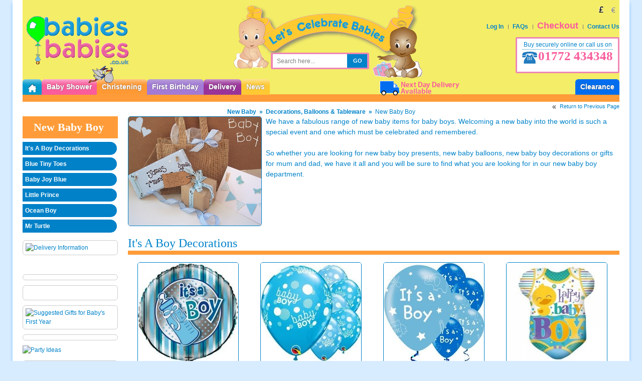

--- FILE ---
content_type: text/html; charset=UTF-8
request_url: https://www.babiesbabies.co.uk/new-baby/decorations/boy
body_size: 20184
content:
<!DOCTYPE html PUBLIC "-//W3C//DTD XHTML 1.0 Strict//EN" "http://www.w3.org/TR/xhtml1/DTD/xhtml1-strict.dtd">
<html xmlns="http://www.w3.org/1999/xhtml" xml:lang="en" lang="en">
<head>
<meta name="viewport" content="width=device-width, initial-scale=1, maximum-scale=1"/>
<script type="text/javascript">var slide_on=false;</script>
<meta http-equiv="Content-Type" content="text/html; charset=utf-8" />
<title>New Baby Boy - Decorations, Balloons &amp; Tableware - New Baby</title>
<meta name="description" content="We have a fabulous range of new baby items for baby boys. Welcoming a new baby into the world is such a special event and one which must be celebrated and remembered." />
<meta name="keywords" content="" />
<meta name="robots" content="INDEX,FOLLOW" />
<link rel="icon" href="https://www.babiesbabies.co.uk/skin/frontend/default/babiesbabies/favicon.ico" type="image/x-icon" />
<link rel="shortcut icon" href="https://www.babiesbabies.co.uk/skin/frontend/default/babiesbabies/favicon.ico" type="image/x-icon" />
<!--[if lt IE 7]>
<script type="text/javascript">
//<![CDATA[
    var BLANK_URL = 'https://www.babiesbabies.co.uk/js/blank.html';
    var BLANK_IMG = 'https://www.babiesbabies.co.uk/js/spacer.gif';
//]]>
</script>
<![endif]-->
<script type="text/javascript">
  var BASE_URL = 'https://www.babiesbabies.co.uk/';
  var clearenceUrl = '#';
</script>
<link rel="stylesheet" type="text/css" href="https://www.babiesbabies.co.uk/js/calendar/calendar-win2k-1.css" />
<link rel="stylesheet" type="text/css" href="https://www.babiesbabies.co.uk/skin/frontend/default/babiesbabies/css/jqtransform.css" media="all" />
<link rel="stylesheet" type="text/css" href="https://www.babiesbabies.co.uk/skin/frontend/default/babiesbabies/css/styles.css" media="all" />
<link rel="stylesheet" type="text/css" href="https://www.babiesbabies.co.uk/skin/frontend/default/babiesbabies/css/widgets.css" media="all" />
<link rel="stylesheet" type="text/css" href="https://www.babiesbabies.co.uk/skin/frontend/default/babiesbabies/aw_autorelated/css/category.css" media="all" />
<link rel="stylesheet" type="text/css" href="https://www.babiesbabies.co.uk/skin/frontend/default/babiesbabies/aw_autorelated/css/product.css" media="all" />
<link rel="stylesheet" type="text/css" href="https://www.babiesbabies.co.uk/skin/frontend/base/default/css/searchautocomplete.css" media="all" />
<link rel="stylesheet" type="text/css" href="https://www.babiesbabies.co.uk/skin/frontend/base/default/css/searchautocomplete_custom.css" media="all" />
<link rel="stylesheet" type="text/css" href="https://www.babiesbabies.co.uk/skin/frontend/base/default/ajaxcart/growler.css" media="all" />
<link rel="stylesheet" type="text/css" href="https://www.babiesbabies.co.uk/skin/frontend/base/default/ajaxcart/modalbox.css" media="all" />
<link rel="stylesheet" type="text/css" href="https://www.babiesbabies.co.uk/skin/frontend/default/babiesbabies/css/print.css" media="print" />
<script type="text/javascript" src="https://www.babiesbabies.co.uk/js/jquery/jquery.js"></script>
<script type="text/javascript" src="https://www.babiesbabies.co.uk/js/prototype/prototype.js"></script>
<script type="text/javascript" src="https://www.babiesbabies.co.uk/js/lib/ccard.js"></script>
<script type="text/javascript" src="https://www.babiesbabies.co.uk/js/prototype/validation.js"></script>
<script type="text/javascript" src="https://www.babiesbabies.co.uk/js/scriptaculous/builder.js"></script>
<script type="text/javascript" src="https://www.babiesbabies.co.uk/js/scriptaculous/effects.js"></script>
<script type="text/javascript" src="https://www.babiesbabies.co.uk/js/scriptaculous/dragdrop.js"></script>
<script type="text/javascript" src="https://www.babiesbabies.co.uk/js/scriptaculous/controls.js"></script>
<script type="text/javascript" src="https://www.babiesbabies.co.uk/js/scriptaculous/slider.js"></script>
<script type="text/javascript" src="https://www.babiesbabies.co.uk/js/varien/js.js"></script>
<script type="text/javascript" src="https://www.babiesbabies.co.uk/js/varien/form.js"></script>
<script type="text/javascript" src="https://www.babiesbabies.co.uk/js/varien/script.js"></script>
<script type="text/javascript" src="https://www.babiesbabies.co.uk/js/varien/menu.js"></script>
<script type="text/javascript" src="https://www.babiesbabies.co.uk/js/mage/translate.js"></script>
<script type="text/javascript" src="https://www.babiesbabies.co.uk/js/mage/cookies.js"></script>
<script type="text/javascript" src="https://www.babiesbabies.co.uk/js/jquery/func.js"></script>
<script type="text/javascript" src="https://www.babiesbabies.co.uk/js/jqforms/jquery.jqtransform.js"></script>
<script type="text/javascript" src="https://www.babiesbabies.co.uk/js/aw_searchautocomplete/main.js"></script>
<script type="text/javascript" src="https://www.babiesbabies.co.uk/js/varien/product.js"></script>
<script type="text/javascript" src="https://www.babiesbabies.co.uk/js/varien/configurable.js"></script>
<script type="text/javascript" src="https://www.babiesbabies.co.uk/js/calendar/calendar.js"></script>
<script type="text/javascript" src="https://www.babiesbabies.co.uk/js/calendar/calendar-setup.js"></script>
<script type="text/javascript" src="https://www.babiesbabies.co.uk/skin/frontend/base/default/js/searchautocomplete_custom.js"></script>
<script type="text/javascript" src="https://www.babiesbabies.co.uk/skin/frontend/base/default/ajaxcart/growler.js"></script>
<script type="text/javascript" src="https://www.babiesbabies.co.uk/skin/frontend/base/default/ajaxcart/modalbox.js"></script>
<script type="text/javascript" src="https://www.babiesbabies.co.uk/skin/frontend/base/default/ajaxcart/ajaxcart.js"></script>
<script type="text/javascript" src="https://www.babiesbabies.co.uk/skin/frontend/base/default/js/bundle.js"></script>
<script type="text/javascript" src="https://www.babiesbabies.co.uk/skin/frontend/default/babiesbabies/js/jquery.bxslider.min.js"></script>
<link rel="canonical" href="https://www.babiesbabies.co.uk/new-baby/decorations/boy" />
<!--[if lt IE 8]>
<link rel="stylesheet" type="text/css" href="https://www.babiesbabies.co.uk/skin/frontend/default/babiesbabies/css/styles-ie.css" media="all" />
<![endif]-->
<!--[if lt IE 7]>
<script type="text/javascript" src="https://www.babiesbabies.co.uk/js/lib/ds-sleight.js"></script>
<script type="text/javascript" src="https://www.babiesbabies.co.uk/skin/frontend/base/default/js/ie6.js"></script>
<![endif]-->

<script type="text/javascript">
//<![CDATA[
optionalZipCountries = ["HK","IE","MO","PA"];
//]]>
</script>
            <!-- BEGIN GOOGLE ANALYTICS CODE -->
        <script type="text/javascript">
        //<![CDATA[
            var _gaq = _gaq || [];
            
_gaq.push(['_setAccount', 'UA-602847-1']);

_gaq.push(['_trackPageview']);
            
            (function() {
                var ga = document.createElement('script'); ga.type = 'text/javascript'; ga.async = true;
                ga.src = ('https:' == document.location.protocol ? 'https://ssl' : 'http://www') + '.google-analytics.com/ga.js';
                var s = document.getElementsByTagName('script')[0]; s.parentNode.insertBefore(ga, s);
            })();

        //]]>
        </script>
        <!-- END GOOGLE ANALYTICS CODE -->
    <meta name="p:domain_verify" content="47a2e74feb9a4ae7599058621513c3ca"/> <meta http-equiv="Content-Security-Policy" content="upgrade-insecure-requests">

<meta name="google-site-verification" content="9269Em0aeLVoAwupcycIW6vVLxS9Ws5IZVktHnf89UE" />
<script type="text/javascript">
if ((navigator.userAgent.indexOf('iPhone') != -1) || (navigator.userAgent.indexOf('iPod') != -1) || (navigator.userAgent.indexOf('iPad') != -1)) {
jQuery.noConflict();
jQuery(document).ready(function() {
  jQuery('#nav>li>a').click(function(event) {
    if (jQuery(this).parent().children('ul').length) {
      event.preventDefault();
    }
  });
});


}
</script>
<!-- MENU -->
    <link rel="stylesheet" type="text/css" href="https://www.babiesbabies.co.uk/skin/frontend/default/babiesbabies/css/menu2.css" media="screen"/>

<!-- ZOOM -->
<!-- CUFON -->




<style type="text/css">
    /* Active Color */
    #nav > li.over > a > span,#nav > li:hover > a > span,#nav > li.active > a > span,.product-tabs li.active a,a:hover,#nav > li > ul > li.parent > a:hover,.footer-container a:hover,.block-layered-nav dd a:hover,.blocklist > li > ul > li a:hover,#nav > li > ul > li ul > li a:hover,.block-account .block-content li.current strong,.form-search button.button:hover,.special-price .price,.product-tabs li a:hover,.products-grid li.item:hover a,.newproducts li.item:hover a,.related li.item:hover a,.saleproduct              { color: #FA5C9C; }
    
    .special-price .price          { color: #FA5C9C!important; }
  
    ::-moz-selection, ::selection { background-color: #FA5C9C; }
    /* Active BG */
    .pages li a:hover,.pages .current, button.button:hover,.tintButton:hover,.footer-container .form-subscribe button.button,.add-to-cart button.button,#added a:hover,button.button.btn-checkout,.opc .active .step-title,a.readmore,#added a,.quantity_box_button_up:hover,.quantity_box_button_down:hover,.home-text a.readmore,.box-tags button.button,.tintButton,.blocklist > li > ul > li:hover, .block-account .block-title,.block.left-categorys .block-title,.et-menu-title                 {  background-color: #FA5C9C; }
    
    .add-to-cart button.button:hover,button.btn-checkout.button:hover,#banner-rotator .tintButton:hover,a.readmore:hover,.box-tags button.button:hover,#added a:hover,.footer-container .form-subscribe button.button:hover                {  background-color: #db4884; text-decoration: underline; }
    
    /* Active Border */
    .etheme_cp .etheme_cp_content .etheme_cp_section .pattern_select.selected,.product-view .product-img-box .more-views a.thumbnail-active             {  border-color: #FA5C9C; }
     
    .blocklist > li > ul > li a,#nav > li > ul > li ul > li a               {  color:#818181; }
    
       

    
</style>

<script type="text/javascript">
    if(slide_on){
        jQuery(document).ready(function($) {
            $('.iosSlider').iosSlider({
                desktopClickDrag: true,
                touchMoveThreshold:4,
                snapToChildren: true,
                infiniteSlider: true,
                autoSlide:true,
                autoSlideTimer:5000,
        		navSlideSelector: '.sliderNavi .naviItem',                
                navNextSelector: '.iosSlider .next',
                navPrevSelector: '.iosSlider .prev',
        		onSlideChange: slideContentChange,
        		onSlideComplete: slideContentComplete,
        		onSliderLoaded: slideContentLoaded
            }); 
                       	
        }); 
    }
</script>
<style type="text/css">
    body{
        background-color:#D8ECFF;
        background-attachment: ;
        background-position:  ;
        background-repeat: ;
            }   
        	.newproduct_grid { background-image: url(https://www.babiesbabies.co.uk/media/wysiwyg/blanco/default/new.png); height:43px; width:40px; }
            	.saleproduct { background-image: url(https://www.babiesbabies.co.uk/media/wysiwyg/blanco/default/sale-red.png); height:60px; width:60px; }
       
</style>

<!--[if IE 7]>
    <link rel="stylesheet" type="text/css" href="https://www.babiesbabies.co.uk/skin/frontend/default/babiesbabies/css/ie7.css" media="screen"/>
<![endif]-->
<!--[if IE 9]>
    <link rel="stylesheet" type="text/css" href="https://www.babiesbabies.co.uk/skin/frontend/default/babiesbabies/css/ie9.css" media="screen"/>
<![endif]-->
 <!--Start rel Prev and Next Code-->
                                <!--Finish rel Prev and Next Code--></head>
<body class=" catalog-category-view new-baby categorypath-new-baby-decorations-boy category-boy">
<div class="wrapper wrapper-boxed">
        <noscript>
        <div class="global-site-notice noscript">
            <div class="notice-inner">
                <p>
                    <strong>JavaScript seems to be disabled in your browser.</strong><br />
                    You must have JavaScript enabled in your browser to utilize the functionality of this website.                </p>
            </div>
        </div>
    </noscript>
    <div id="top"></div>
<div id="main-header" class="header-container">
    <div class="header">
        <div class="header-left">
<!--            <div class="menu-trigger mobile-show">
                <div class="et-menu-title mobile-menu"><i class="fas fa-bars"></i></div><div class="menu-text">MENU</div>
            </div>-->
                        <div class="logo-container">
                        <a href="https://www.babiesbabies.co.uk/" title="Babies Babies" class="logo"><strong>Babies Babies</strong><img src="https://www.babiesbabies.co.uk/skin/frontend/default/babiesbabies/images/babies-babies.png" title="Babies Babies" alt="Babies Babies" /></a>
                        </div>
        </div>
        <div class="header-center"> 
            <div class="top-bar"><form id="search_mini_form" action="https://www.babiesbabies.co.uk/catalogsearch/result/" method="get">
    <div class="form-search">
        <input id="search" type="text" name="q" value="" class="input-text" />
        <button type="submit" title="Go" class="button"><span>Go</span></button>
        <div id="search_autocomplete" class="search-autocomplete"></div>
        <script type="text/javascript">
        //<![CDATA[
            var searchForm = new Varien.searchForm('search_mini_form', 'search', 'Search here...');
            searchForm.initAutocomplete('https://www.babiesbabies.co.uk/catalogsearch/ajax/suggest/', 'search_autocomplete');
        //]]>
        </script>
    </div>
</form></div> 
        </div>      
        <div class="header-right">
        	<div class="store-switcher">
    <label for="select-store">Select Store:</label>
    <select id="select-store" title="Select Shop" onchange="location.href=this.value">
                        <option value="https://www.babiesbabies.co.uk/?___store=ebay">eBay Shop</option>
                    <option value="" selected="selected">Main Store</option>
        </select>
</div>
            <div class="mobile-show mobile-search mobile-icons">
                <i style="font-size:28px" class="fas fa-search"></i>
            </div>
            <div class="minicart">
                            </div>  
                <div class="currency">
                                    <span title="British Pound - GBP" class="currency-code" style="background-image: url(https://www.babiesbabies.co.uk/skin/frontend/default/babiesbabies/images/GBP.png);">GBP</span>
                                    
                <a href="https://www.babiesbabies.co.uk/directory/currency/switch/currency/EUR/uenc/aHR0cHM6Ly93d3cuYmFiaWVzYmFiaWVzLmNvLnVrL25ldy1iYWJ5L2RlY29yYXRpb25zL2JveQ,,/" class="currency-code" style="background-image: url(https://www.babiesbabies.co.uk/skin/frontend/default/babiesbabies/images/EUR.png);" title="Euro - EUR">EUR</a>
                        </div>
  
            <div class="clear"></div>   
            <ul class="links">
                        <li class="first" ><a href="https://www.babiesbabies.co.uk/customer/account/login/" title="Log In" >Log In</a></li>
                                <li ><a href="/faq.php" title="FAQs" >FAQs</a></li>
                                <li ><a href="/checkout/cart/" title="Checkout" >Checkout</a></li>
                                <li class=" last" ><a href="/contacts" title="Contact Us" >Contact Us</a></li>
            </ul>
            <div id="top-telephone"> 
             <p>Buy securely online or call us on</p>
<h3>01772 434348</h3>             </div>
        </div>      
    </div>
    <div class="delivery-msg">Next Day Delivery Available</div>
    <select id="mobile-menu" onchange="window.location = jQuery(this).val();">
<option value="https://www.babiesbabies.co.uk/baby-shower" >
 Baby Shower
</option>
<option value="https://www.babiesbabies.co.uk/baby-shower/decorations" >
- Baby Shower Decorations
</option>
<option value="https://www.babiesbabies.co.uk/baby-shower/decorations/baby-shower-tableware" >
-- Baby Shower Ranges
</option><option value="https://www.babiesbabies.co.uk/baby-shower/decorations/balloons" >
-- Balloons
</option>
<option value="https://www.babiesbabies.co.uk/baby-shower/decorations/balloons/neutral-baby-shower-balloons" >
--- Neutral Balloons
</option><option value="https://www.babiesbabies.co.uk/baby-shower/decorations/balloons/baby-boy-balloons" >
--- Baby Boy Balloons
</option><option value="https://www.babiesbabies.co.uk/baby-shower/decorations/balloons/baby-girl-balloons" >
--- Baby Girl Balloons
</option><option value="https://www.babiesbabies.co.uk/baby-shower/decorations/balloons/helium-balloon-weights-curling-ribbon" >
--- Helium, Weights &amp; Ribbon
</option><option value="https://www.babiesbabies.co.uk/baby-shower/decorations/banners" >
-- Banners
</option><option value="https://www.babiesbabies.co.uk/baby-shower/decorations/confetti-table-sprinkles" >
-- Confetti &amp; Table Sprinkles
</option><option value="https://www.babiesbabies.co.uk/baby-shower/decorations/hanging-decorations" >
-- Hanging Decorations
</option><option value="https://www.babiesbabies.co.uk/baby-shower/decorations/table-decorations" >
-- Table Decorations
</option><option value="https://www.babiesbabies.co.uk/baby-shower/decorations/wooden-plaques" >
-- Door Signs 
</option><option value="https://www.babiesbabies.co.uk/baby-shower/games" >
- Baby Shower Games
</option>
<option value="https://www.babiesbabies.co.uk/baby-shower/games/popular-games" >
-- Popular UK Baby Shower Games
</option><option value="https://www.babiesbabies.co.uk/baby-shower/games/game-prizes" >
-- Game Prizes + Extras
</option><option value="https://www.babiesbabies.co.uk/baby-shower/games/game-suggestions" >
-- Game Suggestions
</option><option value="https://www.babiesbabies.co.uk/baby-shower/personalised-sashes" >
- Baby Shower Sashes
</option><option value="https://www.babiesbabies.co.uk/baby-shower/tableware" >
- Baby Shower Tableware
</option>
<option value="https://www.babiesbabies.co.uk/baby-shower/tableware/neutral-themes" >
-- Neutral Baby Shower Tableware Ranges
</option>
<option value="https://www.babiesbabies.co.uk/baby-shower/tableware/neutral-themes/baby-miffy" >
--- Baby Miffy Tableware and Decorations
</option><option value="https://www.babiesbabies.co.uk/baby-shower/tableware/neutral-themes/buzzie-bee" >
--- What will Baby Bee?
</option><option value="https://www.babiesbabies.co.uk/baby-shower/tableware/neutral-themes/gender-reveal" >
--- Gender Reveal
</option><option value="https://www.babiesbabies.co.uk/baby-shower/tableware/neutral-themes/happi-tree" >
--- Happi Tree
</option><option value="https://www.babiesbabies.co.uk/baby-shower/tableware/neutral-themes/tiny-feet" >
--- Tiny Feet Tableware
</option><option value="https://www.babiesbabies.co.uk/baby-shower/tableware/neutral-themes/hello-world" >
--- Hello World
</option><option value="https://www.babiesbabies.co.uk/baby-shower/tableware/neutral-themes/showered-with-love" >
--- Showered with Love
</option><option value="https://www.babiesbabies.co.uk/baby-shower/tableware/neutral-themes/rock-a-bye-baby" >
--- Rock-a-Bye Baby Tableware
</option><option value="https://www.babiesbabies.co.uk/baby-shower/tableware/neutral-themes/vanilla-cream-tableware" >
--- Vanilla Cream Tableware
</option><option value="https://www.babiesbabies.co.uk/baby-shower/tableware/neutral-themes/lilac-tableware" >
--- Lilac Tableware
</option><option value="https://www.babiesbabies.co.uk/baby-shower/tableware/baby-girl-themes" >
-- Pink Baby Shower Tableware Ranges
</option>
<option value="https://www.babiesbabies.co.uk/baby-shower/tableware/baby-girl-themes/pink-umbrellaphants" >
--- Pink Umbrellaphants
</option><option value="https://www.babiesbabies.co.uk/baby-shower/tableware/baby-girl-themes/baby-girl-clothes-line" >
--- Baby Girl Clothes Line
</option><option value="https://www.babiesbabies.co.uk/baby-shower/tableware/baby-girl-themes/ocean-girl" >
--- Ocean Girl
</option><option value="https://www.babiesbabies.co.uk/baby-shower/tableware/baby-girl-themes/pastel-pink-tableware" >
--- Pastel Pink Tableware
</option><option value="https://www.babiesbabies.co.uk/baby-shower/tableware/baby-boy-themes" >
-- Blue Baby Shower Tableware ranges
</option>
<option value="https://www.babiesbabies.co.uk/baby-shower/tableware/baby-boy-themes/blue-umbrellaphants" >
--- Blue Umbrellaphants
</option><option value="https://www.babiesbabies.co.uk/baby-shower/tableware/baby-boy-themes/baby-boy-clothes-line" >
--- Baby Boy Clothes Line
</option><option value="https://www.babiesbabies.co.uk/baby-shower/tableware/baby-boy-themes/blue-baby-feet" >
--- Blue Baby Feet
</option><option value="https://www.babiesbabies.co.uk/baby-shower/tableware/baby-boy-themes/blue-tableware" >
--- Blue Tableware
</option><option value="https://www.babiesbabies.co.uk/baby-shower/cards-guestbooks" >
- Cards &amp; Guest Books
</option>
<option value="https://www.babiesbabies.co.uk/baby-shower/cards-guestbooks/advice-cards" >
-- Advice Cards
</option><option value="https://www.babiesbabies.co.uk/baby-shower/cards-guestbooks/guest-books" >
-- Guest Books
</option><option value="https://www.babiesbabies.co.uk/baby-shower/cards-guestbooks/invitations" >
-- Invitations
</option><option value="https://www.babiesbabies.co.uk/baby-shower/cards-guestbooks/thank-you-cards" >
-- Thank You Cards
</option><option value="https://www.babiesbabies.co.uk/baby-shower/cards-guestbooks/personalised-baby-shower-cards" >
-- Personalised Baby Shower Cards
</option><option value="https://www.babiesbabies.co.uk/christening" >
 Christening
</option>
<option value="https://www.babiesbabies.co.uk/christening/themes" >
- Christening Tableware
</option>
<option value="https://www.babiesbabies.co.uk/christening/themes/christening-day-pink" >
-- Christening Day Pink
</option><option value="https://www.babiesbabies.co.uk/christening/themes/christening-day-blue" >
-- Christening Day Blue
</option><option value="https://www.babiesbabies.co.uk/christening/themes/baby-miffy" >
-- Baby Miffy 
</option><option value="https://www.babiesbabies.co.uk/christening/themes/silver-gold-radiant-cross" >
-- Silver &amp; Gold Radiant Cross
</option><option value="https://www.babiesbabies.co.uk/christening/themes/rock-a-bye-baby" >
-- Rock-a-Bye Baby
</option><option value="https://www.babiesbabies.co.uk/christening/themes/tiny-feet" >
-- Tiny Feet 
</option><option value="https://www.babiesbabies.co.uk/christening/themes/pretty-pink" >
-- Pastel Pretty Pink Tableware
</option><option value="https://www.babiesbabies.co.uk/christening/themes/blue" >
-- Blue Disposable Tableware
</option><option value="https://www.babiesbabies.co.uk/christening/themes/lilac" >
-- Lilac Christening Tableware
</option><option value="https://www.babiesbabies.co.uk/christening/themes/white-tableware" >
-- White Tableware
</option><option value="https://www.babiesbabies.co.uk/christening/themes/sunshine-yellow" >
-- Sunshine Yellow Tableware
</option><option value="https://www.babiesbabies.co.uk/christening/balloons-decorations" >
- Christening Decorations
</option>
<option value="https://www.babiesbabies.co.uk/christening/balloons-decorations/confetti-table-sprinkles" >
-- Confetti &amp; Table Sprinkles
</option><option value="https://www.babiesbabies.co.uk/christening/balloons-decorations/banner" >
-- Christening Banners
</option><option value="https://www.babiesbabies.co.uk/christening/balloons-decorations/balloons" >
-- Christening Balloons
</option><option value="https://www.babiesbabies.co.uk/christening/special-offers" >
- Special Offers
</option><option value="https://www.babiesbabies.co.uk/1st-birthday" >
 First Birthday
</option>
<option value="https://www.babiesbabies.co.uk/1st-birthday/decorations" >
- 1st Birthday Decorations
</option>
<option value="https://www.babiesbabies.co.uk/1st-birthday/decorations/balloons-ribbons-weight" >
-- Balloons
</option><option value="https://www.babiesbabies.co.uk/1st-birthday/decorations/banners-garlands" >
-- Banners &amp; Garlands
</option><option value="https://www.babiesbabies.co.uk/1st-birthday/decorations/candles-accessories" >
-- Candles &amp; Accessories
</option><option value="https://www.babiesbabies.co.uk/1st-birthday/decorations/party-packs" >
-- Party Packs
</option><option value="https://www.babiesbabies.co.uk/1st-birthday/girls" >
- Girl's 1st Birthday
</option>
<option value="https://www.babiesbabies.co.uk/1st-birthday/girls/happy-1st-birthday-girl-dots" >
-- 1st Birthday Girl Dots
</option><option value="https://www.babiesbabies.co.uk/1st-birthday/girls/sweet-at-one-girl" >
-- Sweet at One Girl
</option><option value="https://www.babiesbabies.co.uk/1st-birthday/girls/one-derful-one-girl" >
-- One-derful One Girl
</option><option value="https://www.babiesbabies.co.uk/1st-birthday/girls/disney-princess-and-animals" >
-- Disney Princess
</option><option value="https://www.babiesbabies.co.uk/1st-birthday/girls/disney-winnie-the-pooh" >
-- Disney Winnie The Pooh - Girls and Boys
</option><option value="https://www.babiesbabies.co.uk/1st-birthday/girls/fun-at-one-girl" >
-- Fun At One Girl
</option><option value="https://www.babiesbabies.co.uk/1st-birthday/girls/ocean-pink" >
-- Ocean Pink
</option><option value="https://www.babiesbabies.co.uk/1st-birthday/girls/barnyard-bash" >
-- Barnyard Bash
</option><option value="https://www.babiesbabies.co.uk/1st-birthday/girls/hot-pink-tableware" >
-- Hot Pink Tableware
</option><option value="https://www.babiesbabies.co.uk/1st-birthday/girls/pastel-pink-plain-tableware" >
-- Pastel Pink Plain Tableware
</option><option value="https://www.babiesbabies.co.uk/1st-birthday/girls/lilac-tableware" >
-- Lilac Tableware
</option><option value="https://www.babiesbabies.co.uk/1st-birthday/girls/vanilla-cream-tableware" >
-- Vanilla Cream Tableware
</option><option value="https://www.babiesbabies.co.uk/1st-birthday/girls/lime-green-tableware" >
-- Lime Green Tableware
</option><option value="https://www.babiesbabies.co.uk/1st-birthday/boys" >
- Boy's 1st Birthday
</option>
<option value="https://www.babiesbabies.co.uk/1st-birthday/boys/happy-1st-birthday-boy-dots" >
-- 1st Birthday Boy Dots
</option><option value="https://www.babiesbabies.co.uk/1st-birthday/boys/sweet-at-one-boy" >
-- Sweet at One Boy
</option><option value="https://www.babiesbabies.co.uk/1st-birthday/boys/barnyard-bash" >
-- Barnyard Bash
</option><option value="https://www.babiesbabies.co.uk/1st-birthday/boys/jake-yo-ho-pirates" >
-- Disney Jake Yo Ho Pirates 
</option><option value="https://www.babiesbabies.co.uk/1st-birthday/boys/disney-winnie-the-pooh-party" >
-- Disney Winnie The Pooh Party - Neutral theme
</option><option value="https://www.babiesbabies.co.uk/1st-birthday/boys/ocean-boy" >
-- Ocean Boy
</option><option value="https://www.babiesbabies.co.uk/1st-birthday/boys/happi-tree-boy" >
-- Happi Tree Boy
</option><option value="https://www.babiesbabies.co.uk/1st-birthday/boys/buzzie-bee" >
-- Buzzie Bee
</option><option value="https://www.babiesbabies.co.uk/1st-birthday/boys/blue-tableware" >
-- Blue Tableware
</option><option value="https://www.babiesbabies.co.uk/1st-birthday/boys/sunshine-yellow-tableware" >
-- Sunshine Yellow Tableware
</option><option value="https://www.babiesbabies.co.uk/1st-birthday/boys/vanilla-cream-tableware" >
-- Vanilla Cream Tableware
</option><option value="https://www.babiesbabies.co.uk/1st-birthday/boys/lime-green-tableware" >
-- Lime Green Tableware
</option><option value="https://www.babiesbabies.co.uk/1st-birthday/special-offers" >
- Special Offers
</option></select>
<div class="nav-container">
    <div class="right-bg">
    <nav>
        <ul id="nav">
            <li class="level0 first homelink"><a href="/home"><span><img class="home" src="/skin/frontend/default/babiesbabies/images/home.png" height="18" width="18" alt="home" title="Return to home" /></span></a></li>
                            <li class="level0 nav-1 level-top first parent">
<a href="https://www.babiesbabies.co.uk/baby-shower" class="level-top">
<span>Baby Shower</span>
</a>
<ul class="level0 chield chield5">
<li class="level1 nav-1-1 first parent">
<a href="https://www.babiesbabies.co.uk/baby-shower/decorations">
<span>Baby Shower Decorations</span>
</a>
<ul class="level1">
<li class="level2 nav-1-1-1 first">
<a href="https://www.babiesbabies.co.uk/baby-shower/decorations/baby-shower-tableware">
<span>Baby Shower Ranges</span>
</a>
</li><li class="level2 nav-1-1-2 parent">
<a href="https://www.babiesbabies.co.uk/baby-shower/decorations/balloons">
<span>Balloons</span>
</a>
<ul class="level2">
<li class="level3 nav-1-1-2-1 first">
<a href="https://www.babiesbabies.co.uk/baby-shower/decorations/balloons/neutral-baby-shower-balloons">
<span>Neutral Balloons</span>
</a>
</li><li class="level3 nav-1-1-2-2">
<a href="https://www.babiesbabies.co.uk/baby-shower/decorations/balloons/baby-boy-balloons">
<span>Baby Boy Balloons</span>
</a>
</li><li class="level3 nav-1-1-2-3">
<a href="https://www.babiesbabies.co.uk/baby-shower/decorations/balloons/baby-girl-balloons">
<span>Baby Girl Balloons</span>
</a>
</li><li class="level3 nav-1-1-2-4 last">
<a href="https://www.babiesbabies.co.uk/baby-shower/decorations/balloons/helium-balloon-weights-curling-ribbon">
<span>Helium, Weights &amp; Ribbon</span>
</a>
</li>
</ul>
</li><li class="level2 nav-1-1-3">
<a href="https://www.babiesbabies.co.uk/baby-shower/decorations/banners">
<span>Banners</span>
</a>
</li><li class="level2 nav-1-1-4">
<a href="https://www.babiesbabies.co.uk/baby-shower/decorations/confetti-table-sprinkles">
<span>Confetti &amp; Table Sprinkles</span>
</a>
</li><li class="level2 nav-1-1-5">
<a href="https://www.babiesbabies.co.uk/baby-shower/decorations/hanging-decorations">
<span>Hanging Decorations</span>
</a>
</li><li class="level2 nav-1-1-6">
<a href="https://www.babiesbabies.co.uk/baby-shower/decorations/table-decorations">
<span>Table Decorations</span>
</a>
</li><li class="level2 nav-1-1-7 last">
<a href="https://www.babiesbabies.co.uk/baby-shower/decorations/wooden-plaques">
<span>Door Signs </span>
</a>
</li>
</ul>
</li><li class="level1 nav-1-2 parent">
<a href="https://www.babiesbabies.co.uk/baby-shower/games">
<span>Baby Shower Games</span>
</a>
<ul class="level1">
<li class="level2 nav-1-2-8 first">
<a href="https://www.babiesbabies.co.uk/baby-shower/games/popular-games">
<span>Popular UK Baby Shower Games</span>
</a>
</li><li class="level2 nav-1-2-9">
<a href="https://www.babiesbabies.co.uk/baby-shower/games/game-prizes">
<span>Game Prizes + Extras</span>
</a>
</li><li class="level2 nav-1-2-10 last">
<a href="https://www.babiesbabies.co.uk/baby-shower/games/game-suggestions">
<span>Game Suggestions</span>
</a>
</li>
</ul>
</li><li class="level1 nav-1-3">
<a href="https://www.babiesbabies.co.uk/baby-shower/personalised-sashes">
<span>Baby Shower Sashes</span>
</a>
</li><li class="level1 nav-1-4 parent">
<a href="https://www.babiesbabies.co.uk/baby-shower/tableware">
<span>Baby Shower Tableware</span>
</a>
<ul class="level1">
<li class="level2 nav-1-4-11 first parent">
<a href="https://www.babiesbabies.co.uk/baby-shower/tableware/neutral-themes">
<span>Neutral Baby Shower Tableware Ranges</span>
</a>
<ul class="level2">
<li class="level3 nav-1-4-11-5 first">
<a href="https://www.babiesbabies.co.uk/baby-shower/tableware/neutral-themes/baby-miffy">
<span>Baby Miffy Tableware and Decorations</span>
</a>
</li><li class="level3 nav-1-4-11-6">
<a href="https://www.babiesbabies.co.uk/baby-shower/tableware/neutral-themes/buzzie-bee">
<span>What will Baby Bee?</span>
</a>
</li><li class="level3 nav-1-4-11-7">
<a href="https://www.babiesbabies.co.uk/baby-shower/tableware/neutral-themes/gender-reveal">
<span>Gender Reveal</span>
</a>
</li><li class="level3 nav-1-4-11-8">
<a href="https://www.babiesbabies.co.uk/baby-shower/tableware/neutral-themes/happi-tree">
<span>Happi Tree</span>
</a>
</li><li class="level3 nav-1-4-11-9">
<a href="https://www.babiesbabies.co.uk/baby-shower/tableware/neutral-themes/tiny-feet">
<span>Tiny Feet Tableware</span>
</a>
</li><li class="level3 nav-1-4-11-10">
<a href="https://www.babiesbabies.co.uk/baby-shower/tableware/neutral-themes/hello-world">
<span>Hello World</span>
</a>
</li><li class="level3 nav-1-4-11-11">
<a href="https://www.babiesbabies.co.uk/baby-shower/tableware/neutral-themes/showered-with-love">
<span>Showered with Love</span>
</a>
</li><li class="level3 nav-1-4-11-12">
<a href="https://www.babiesbabies.co.uk/baby-shower/tableware/neutral-themes/rock-a-bye-baby">
<span>Rock-a-Bye Baby Tableware</span>
</a>
</li><li class="level3 nav-1-4-11-13">
<a href="https://www.babiesbabies.co.uk/baby-shower/tableware/neutral-themes/vanilla-cream-tableware">
<span>Vanilla Cream Tableware</span>
</a>
</li><li class="level3 nav-1-4-11-14 last">
<a href="https://www.babiesbabies.co.uk/baby-shower/tableware/neutral-themes/lilac-tableware">
<span>Lilac Tableware</span>
</a>
</li>
</ul>
</li><li class="level2 nav-1-4-12 parent">
<a href="https://www.babiesbabies.co.uk/baby-shower/tableware/baby-girl-themes">
<span>Pink Baby Shower Tableware Ranges</span>
</a>
<ul class="level2">
<li class="level3 nav-1-4-12-15 first">
<a href="https://www.babiesbabies.co.uk/baby-shower/tableware/baby-girl-themes/pink-umbrellaphants">
<span>Pink Umbrellaphants</span>
</a>
</li><li class="level3 nav-1-4-12-16">
<a href="https://www.babiesbabies.co.uk/baby-shower/tableware/baby-girl-themes/baby-girl-clothes-line">
<span>Baby Girl Clothes Line</span>
</a>
</li><li class="level3 nav-1-4-12-17">
<a href="https://www.babiesbabies.co.uk/baby-shower/tableware/baby-girl-themes/ocean-girl">
<span>Ocean Girl</span>
</a>
</li><li class="level3 nav-1-4-12-18 last">
<a href="https://www.babiesbabies.co.uk/baby-shower/tableware/baby-girl-themes/pastel-pink-tableware">
<span>Pastel Pink Tableware</span>
</a>
</li>
</ul>
</li><li class="level2 nav-1-4-13 last parent">
<a href="https://www.babiesbabies.co.uk/baby-shower/tableware/baby-boy-themes">
<span>Blue Baby Shower Tableware ranges</span>
</a>
<ul class="level2">
<li class="level3 nav-1-4-13-19 first">
<a href="https://www.babiesbabies.co.uk/baby-shower/tableware/baby-boy-themes/blue-umbrellaphants">
<span>Blue Umbrellaphants</span>
</a>
</li><li class="level3 nav-1-4-13-20">
<a href="https://www.babiesbabies.co.uk/baby-shower/tableware/baby-boy-themes/baby-boy-clothes-line">
<span>Baby Boy Clothes Line</span>
</a>
</li><li class="level3 nav-1-4-13-21">
<a href="https://www.babiesbabies.co.uk/baby-shower/tableware/baby-boy-themes/blue-baby-feet">
<span>Blue Baby Feet</span>
</a>
</li><li class="level3 nav-1-4-13-22 last">
<a href="https://www.babiesbabies.co.uk/baby-shower/tableware/baby-boy-themes/blue-tableware">
<span>Blue Tableware</span>
</a>
</li>
</ul>
</li>
</ul>
</li><li class="level1 nav-1-5 last parent">
<a href="https://www.babiesbabies.co.uk/baby-shower/cards-guestbooks">
<span>Cards &amp; Guest Books</span>
</a>
<ul class="level1">
<li class="level2 nav-1-5-14 first">
<a href="https://www.babiesbabies.co.uk/baby-shower/cards-guestbooks/advice-cards">
<span>Advice Cards</span>
</a>
</li><li class="level2 nav-1-5-15">
<a href="https://www.babiesbabies.co.uk/baby-shower/cards-guestbooks/guest-books">
<span>Guest Books</span>
</a>
</li><li class="level2 nav-1-5-16">
<a href="https://www.babiesbabies.co.uk/baby-shower/cards-guestbooks/invitations">
<span>Invitations</span>
</a>
</li><li class="level2 nav-1-5-17">
<a href="https://www.babiesbabies.co.uk/baby-shower/cards-guestbooks/thank-you-cards">
<span>Thank You Cards</span>
</a>
</li><li class="level2 nav-1-5-18 last">
<a href="https://www.babiesbabies.co.uk/baby-shower/cards-guestbooks/personalised-baby-shower-cards">
<span>Personalised Baby Shower Cards</span>
</a>
</li>
</ul>
</li>
</ul>
</li><li class="level0 nav-2 level-top parent">
<a href="https://www.babiesbabies.co.uk/christening" class="level-top">
<span>Christening</span>
</a>
<ul class="level0 chield chield3">
<li class="level1 nav-2-1 first parent">
<a href="https://www.babiesbabies.co.uk/christening/themes">
<span>Christening Tableware</span>
</a>
<ul class="level1">
<li class="level2 nav-2-1-1 first">
<a href="https://www.babiesbabies.co.uk/christening/themes/christening-day-pink">
<span>Christening Day Pink</span>
</a>
</li><li class="level2 nav-2-1-2">
<a href="https://www.babiesbabies.co.uk/christening/themes/christening-day-blue">
<span>Christening Day Blue</span>
</a>
</li><li class="level2 nav-2-1-3">
<a href="https://www.babiesbabies.co.uk/christening/themes/baby-miffy">
<span>Baby Miffy </span>
</a>
</li><li class="level2 nav-2-1-4">
<a href="https://www.babiesbabies.co.uk/christening/themes/silver-gold-radiant-cross">
<span>Silver &amp; Gold Radiant Cross</span>
</a>
</li><li class="level2 nav-2-1-5">
<a href="https://www.babiesbabies.co.uk/christening/themes/rock-a-bye-baby">
<span>Rock-a-Bye Baby</span>
</a>
</li><li class="level2 nav-2-1-6">
<a href="https://www.babiesbabies.co.uk/christening/themes/tiny-feet">
<span>Tiny Feet </span>
</a>
</li><li class="level2 nav-2-1-7">
<a href="https://www.babiesbabies.co.uk/christening/themes/pretty-pink">
<span>Pastel Pretty Pink Tableware</span>
</a>
</li><li class="level2 nav-2-1-8">
<a href="https://www.babiesbabies.co.uk/christening/themes/blue">
<span>Blue Disposable Tableware</span>
</a>
</li><li class="level2 nav-2-1-9">
<a href="https://www.babiesbabies.co.uk/christening/themes/lilac">
<span>Lilac Christening Tableware</span>
</a>
</li><li class="level2 nav-2-1-10">
<a href="https://www.babiesbabies.co.uk/christening/themes/white-tableware">
<span>White Tableware</span>
</a>
</li><li class="level2 nav-2-1-11 last">
<a href="https://www.babiesbabies.co.uk/christening/themes/sunshine-yellow">
<span>Sunshine Yellow Tableware</span>
</a>
</li>
</ul>
</li><li class="level1 nav-2-2 parent">
<a href="https://www.babiesbabies.co.uk/christening/balloons-decorations">
<span>Christening Decorations</span>
</a>
<ul class="level1">
<li class="level2 nav-2-2-12 first">
<a href="https://www.babiesbabies.co.uk/christening/balloons-decorations/confetti-table-sprinkles">
<span>Confetti &amp; Table Sprinkles</span>
</a>
</li><li class="level2 nav-2-2-13">
<a href="https://www.babiesbabies.co.uk/christening/balloons-decorations/banner">
<span>Christening Banners</span>
</a>
</li><li class="level2 nav-2-2-14 last">
<a href="https://www.babiesbabies.co.uk/christening/balloons-decorations/balloons">
<span>Christening Balloons</span>
</a>
</li>
</ul>
</li><li class="level1 nav-2-3 last">
<a href="https://www.babiesbabies.co.uk/christening/special-offers">
<span>Special Offers</span>
</a>
</li>
</ul>
</li><li class="level0 nav-3 level-top last parent">
<a href="https://www.babiesbabies.co.uk/1st-birthday" class="level-top">
<span>First Birthday</span>
</a>
<ul class="level0 chield chield4">
<li class="level1 nav-3-1 first parent">
<a href="https://www.babiesbabies.co.uk/1st-birthday/decorations">
<span>1st Birthday Decorations</span>
</a>
<ul class="level1">
<li class="level2 nav-3-1-1 first">
<a href="https://www.babiesbabies.co.uk/1st-birthday/decorations/balloons-ribbons-weight">
<span>Balloons</span>
</a>
</li><li class="level2 nav-3-1-2">
<a href="https://www.babiesbabies.co.uk/1st-birthday/decorations/banners-garlands">
<span>Banners &amp; Garlands</span>
</a>
</li><li class="level2 nav-3-1-3">
<a href="https://www.babiesbabies.co.uk/1st-birthday/decorations/candles-accessories">
<span>Candles &amp; Accessories</span>
</a>
</li><li class="level2 nav-3-1-4 last">
<a href="https://www.babiesbabies.co.uk/1st-birthday/decorations/party-packs">
<span>Party Packs</span>
</a>
</li>
</ul>
</li><li class="level1 nav-3-2 parent">
<a href="https://www.babiesbabies.co.uk/1st-birthday/girls">
<span>Girl's 1st Birthday</span>
</a>
<ul class="level1">
<li class="level2 nav-3-2-5 first">
<a href="https://www.babiesbabies.co.uk/1st-birthday/girls/happy-1st-birthday-girl-dots">
<span>1st Birthday Girl Dots</span>
</a>
</li><li class="level2 nav-3-2-6">
<a href="https://www.babiesbabies.co.uk/1st-birthday/girls/sweet-at-one-girl">
<span>Sweet at One Girl</span>
</a>
</li><li class="level2 nav-3-2-7">
<a href="https://www.babiesbabies.co.uk/1st-birthday/girls/one-derful-one-girl">
<span>One-derful One Girl</span>
</a>
</li><li class="level2 nav-3-2-8">
<a href="https://www.babiesbabies.co.uk/1st-birthday/girls/disney-princess-and-animals">
<span>Disney Princess</span>
</a>
</li><li class="level2 nav-3-2-9">
<a href="https://www.babiesbabies.co.uk/1st-birthday/girls/disney-winnie-the-pooh">
<span>Disney Winnie The Pooh - Girls and Boys</span>
</a>
</li><li class="level2 nav-3-2-10">
<a href="https://www.babiesbabies.co.uk/1st-birthday/girls/fun-at-one-girl">
<span>Fun At One Girl</span>
</a>
</li><li class="level2 nav-3-2-11">
<a href="https://www.babiesbabies.co.uk/1st-birthday/girls/ocean-pink">
<span>Ocean Pink</span>
</a>
</li><li class="level2 nav-3-2-12">
<a href="https://www.babiesbabies.co.uk/1st-birthday/girls/barnyard-bash">
<span>Barnyard Bash</span>
</a>
</li><li class="level2 nav-3-2-13">
<a href="https://www.babiesbabies.co.uk/1st-birthday/girls/hot-pink-tableware">
<span>Hot Pink Tableware</span>
</a>
</li><li class="level2 nav-3-2-14">
<a href="https://www.babiesbabies.co.uk/1st-birthday/girls/pastel-pink-plain-tableware">
<span>Pastel Pink Plain Tableware</span>
</a>
</li><li class="level2 nav-3-2-15">
<a href="https://www.babiesbabies.co.uk/1st-birthday/girls/lilac-tableware">
<span>Lilac Tableware</span>
</a>
</li><li class="level2 nav-3-2-16">
<a href="https://www.babiesbabies.co.uk/1st-birthday/girls/vanilla-cream-tableware">
<span>Vanilla Cream Tableware</span>
</a>
</li><li class="level2 nav-3-2-17 last">
<a href="https://www.babiesbabies.co.uk/1st-birthday/girls/lime-green-tableware">
<span>Lime Green Tableware</span>
</a>
</li>
</ul>
</li><li class="level1 nav-3-3 parent">
<a href="https://www.babiesbabies.co.uk/1st-birthday/boys">
<span>Boy's 1st Birthday</span>
</a>
<ul class="level1">
<li class="level2 nav-3-3-18 first">
<a href="https://www.babiesbabies.co.uk/1st-birthday/boys/happy-1st-birthday-boy-dots">
<span>1st Birthday Boy Dots</span>
</a>
</li><li class="level2 nav-3-3-19">
<a href="https://www.babiesbabies.co.uk/1st-birthday/boys/sweet-at-one-boy">
<span>Sweet at One Boy</span>
</a>
</li><li class="level2 nav-3-3-20">
<a href="https://www.babiesbabies.co.uk/1st-birthday/boys/barnyard-bash">
<span>Barnyard Bash</span>
</a>
</li><li class="level2 nav-3-3-21">
<a href="https://www.babiesbabies.co.uk/1st-birthday/boys/jake-yo-ho-pirates">
<span>Disney Jake Yo Ho Pirates </span>
</a>
</li><li class="level2 nav-3-3-22">
<a href="https://www.babiesbabies.co.uk/1st-birthday/boys/disney-winnie-the-pooh-party">
<span>Disney Winnie The Pooh Party - Neutral theme</span>
</a>
</li><li class="level2 nav-3-3-23">
<a href="https://www.babiesbabies.co.uk/1st-birthday/boys/ocean-boy">
<span>Ocean Boy</span>
</a>
</li><li class="level2 nav-3-3-24">
<a href="https://www.babiesbabies.co.uk/1st-birthday/boys/happi-tree-boy">
<span>Happi Tree Boy</span>
</a>
</li><li class="level2 nav-3-3-25">
<a href="https://www.babiesbabies.co.uk/1st-birthday/boys/buzzie-bee">
<span>Buzzie Bee</span>
</a>
</li><li class="level2 nav-3-3-26">
<a href="https://www.babiesbabies.co.uk/1st-birthday/boys/blue-tableware">
<span>Blue Tableware</span>
</a>
</li><li class="level2 nav-3-3-27">
<a href="https://www.babiesbabies.co.uk/1st-birthday/boys/sunshine-yellow-tableware">
<span>Sunshine Yellow Tableware</span>
</a>
</li><li class="level2 nav-3-3-28">
<a href="https://www.babiesbabies.co.uk/1st-birthday/boys/vanilla-cream-tableware">
<span>Vanilla Cream Tableware</span>
</a>
</li><li class="level2 nav-3-3-29 last">
<a href="https://www.babiesbabies.co.uk/1st-birthday/boys/lime-green-tableware">
<span>Lime Green Tableware</span>
</a>
</li>
</ul>
</li><li class="level1 nav-3-4 last">
<a href="https://www.babiesbabies.co.uk/1st-birthday/special-offers">
<span>Special Offers</span>
</a>
</li>
</ul>
</li>                                    
             

             

             

             

             

             

             

             

             

             
            <li class="level0 delivery level-top"><a class="level-top" href="https://www.babiesbabies.co.uk/delivery.php"><span>Delivery</span></a></li>             
             <li class="level0 blog level-top"><a class="level-top" href="https://www.babiesbabies.co.uk/news/"><span>News</span></a></li>
                <li class="level0 clearance"><a href="/clearanceroom" title="Clearance"><span>Clearance</span></a></li>
                 
        </ul></nav>
        <div class="top-social-icons footer-social">         </div>
    </div>
</div>
<div id="menu-icons"></div>    <div class="top-bread"><div class="breadcrumbs">
    <ul>
                    <li class="home">
                            <a href="https://www.babiesbabies.co.uk/" title="Go to Home Page">Home</a>
                                        &nbsp;<span>&raquo;</span>&nbsp;
                        </li>
                    <li class="category829">
                            <a href="https://www.babiesbabies.co.uk/new-baby" title="">New Baby</a>
                                        &nbsp;<span>&raquo;</span>&nbsp;
                        </li>
                    <li class="category357">
                            <a href="https://www.babiesbabies.co.uk/new-baby/decorations" title="">Decorations, Balloons &amp; Tableware</a>
                                        &nbsp;<span>&raquo;</span>&nbsp;
                        </li>
                    <li class="category836">
                            <strong>New Baby Boy</strong>
                                    </li>
            </ul>
</div></div>    
</div>
<script type="application/javascript">
    jQuery(document).scroll(function() {
            if (jQuery(document).scrollTop() > 30) {
                jQuery('#main-header').addClass('sticky');
                jQuery('.page').addClass('sticky');
            } else {
                jQuery('#main-header').removeClass('sticky');
                jQuery('.page').removeClass('sticky');
            }
    });
</script>    <div class="page">
        <div class="main-container col2-left-layout">
            <div class="main">
                                
                                
                <div class="col-main">
                                        <div class="category-overlay">
    <div id="addedoverlay" style='display:none'> </div>
    <div id='added' style='display:none'></div>
</div>
<a class="back-to" href="javascript: history.go(-1)">Return to Previous Page</a>

    <p id="category-image" class="category-image"><img src="https://www.babiesbabies.co.uk/media/catalog/category/babyboy_1.jpg" alt="New Baby Boy" title="New Baby Boy" /></p>    <div class="category-description std">
        We have a fabulous range of new baby items for baby boys. Welcoming a new baby into the world is such a special event and one which must be celebrated and remembered.<br><br>
So whether you are looking for new baby boy presents, new baby balloons, new baby boy decorations or gifts for mum and dad, we have it all and you will be sure to find what you are looking for in our new baby boy department.    </div>
    <div class="content-section"><script src="/js/jquery/jquery.form.js"></script>
    <div class="heading"><a name="cat-745" id="cat-745"></a>
        <h2>It's A Boy Decorations</h2>
    </div>
            <div class="products-list-grid columns3">
                    <div class="item first">
                                                                <a href="https://www.babiesbabies.co.uk/it-s-a-boy-metallic-foil-balloon" title="it's a boy foil balloon" class="product-image">
                    <img src="https://www.babiesbabies.co.uk/media/catalog/product/cache/1/small_image/200x/9df78eab33525d08d6e5fb8d27136e95/i/t/it_s-a-boy-balloons-ball1681_3_39.jpg" width="200" height="200" alt="it's a boy foil balloon" />
                </a>
                <div class="moreinfo">
                    <h2 class="product-name"><a href="https://www.babiesbabies.co.uk/it-s-a-boy-metallic-foil-balloon" title="It's A Boy Metallic Foil Balloon">It's A Boy Metallic Foil Balloon</a></h2>
                    

                
    <div class="price-box">
                                                            <span class="regular-price" id="product-price-2437">
                                            <span class="price">£1.99</span>                                    </span>
                        
        </div>

                                            <!--Test for custom options-->
                                                                                                                                                    <!--End Test for custom options-->
                                                            <div class="quanitybox category-listing-quantity">
                                    <input type="button" class="quantity_box_button_down box_down2437" onclick="qtyDown('2437');setQty(2437, 'https://www.babiesbabies.co.uk/checkout/cart/add/uenc/aHR0cHM6Ly93d3cuYmFiaWVzYmFiaWVzLmNvLnVrL25ldy1iYWJ5L2RlY29yYXRpb25zL2JveQ,,/product/2437/form_key/7fKhSPoUCYIcsHxy/');" />
                                    <input type="text" name="qty_2437" id="qty_2437" maxlength="12" value="1" onkeyup="setQty(2437, 'https://www.babiesbabies.co.uk/checkout/cart/add/uenc/aHR0cHM6Ly93d3cuYmFiaWVzYmFiaWVzLmNvLnVrL25ldy1iYWJ5L2RlY29yYXRpb25zL2JveQ,,/product/2437/form_key/7fKhSPoUCYIcsHxy/');" title="Qty" class="input-text qty" />

                                    <input type="button" class="quantity_box_button_up" onclick="qtyUp('2437');setQty(2437, 'https://www.babiesbabies.co.uk/checkout/cart/add/uenc/aHR0cHM6Ly93d3cuYmFiaWVzYmFiaWVzLmNvLnVrL25ldy1iYWJ5L2RlY29yYXRpb25zL2JveQ,,/product/2437/form_key/7fKhSPoUCYIcsHxy/');" />
                                    <script type="text/javascript">
                                        var qty_el = document.getElementById('qty_2437');
                                        var qty = qty_el.value;
                                        if(qty < 2){
                                            jQuery('.box_down2437').css({
                                                'visibility' : 'hidden'
                                            });
                                        }
                                    </script>
                                    <script type="text/javascript">
                                        function setQty(id, url) {
                                            var qty = document.getElementById('qty_' + id).value;
                                            document.getElementById('cart_button_' + id).innerHTML = '<button type="button" class="button" onclick="setLocation(\'' + url + 'qty/' + qty + '/\')"><span><span>Add to Basket</span></span></button>';
                                        }
                                    </script>
                                    <div class="cart_button_category" id="cart_button_2437">
                                        <button type="button" title="Add to Basket" class="button btn-cart" onclick="setLocation('https://www.babiesbabies.co.uk/checkout/cart/add/uenc/aHR0cHM6Ly93d3cuYmFiaWVzYmFiaWVzLmNvLnVrL25ldy1iYWJ5L2RlY29yYXRpb25zL2JveQ,,/product/2437/form_key/7fKhSPoUCYIcsHxy/')"><span><span>Add to Basket</span></span></button>
                                    </div>
                                </div>

                                                                                            <div class="clear"></div>
                    <div class="more-info"><a href="https://www.babiesbabies.co.uk/it-s-a-boy-metallic-foil-balloon" title="It's A Boy Metallic Foil Balloon">More Info</a></div>
                                        <div class="clear"></div>
                </div>
            </div>
                    <div class="item">
                                                                <a href="https://www.babiesbabies.co.uk/pack-of-6-baby-boy-balloons" title="baby boy latex balloons" class="product-image">
                    <img src="https://www.babiesbabies.co.uk/media/catalog/product/cache/1/small_image/200x/9df78eab33525d08d6e5fb8d27136e95/i/t/it_s-a-boy-balloons-ball1681_1.jpg" width="200" height="200" alt="baby boy latex balloons" />
                </a>
                <div class="moreinfo">
                    <h2 class="product-name"><a href="https://www.babiesbabies.co.uk/pack-of-6-baby-boy-balloons" title="Baby Boy Balloons - Pack of 6">Baby Boy Balloons - Pack of 6</a></h2>
                    

                
    <div class="price-box">
                                                            <span class="regular-price" id="product-price-2566">
                                            <span class="price">£2.20</span>                                    </span>
                        
        </div>

                                            <!--Test for custom options-->
                                                                                                                                                    <!--End Test for custom options-->
                                                            <div class="quanitybox category-listing-quantity">
                                    <input type="button" class="quantity_box_button_down box_down2566" onclick="qtyDown('2566');setQty(2566, 'https://www.babiesbabies.co.uk/checkout/cart/add/uenc/aHR0cHM6Ly93d3cuYmFiaWVzYmFiaWVzLmNvLnVrL25ldy1iYWJ5L2RlY29yYXRpb25zL2JveQ,,/product/2566/form_key/7fKhSPoUCYIcsHxy/');" />
                                    <input type="text" name="qty_2566" id="qty_2566" maxlength="12" value="1" onkeyup="setQty(2566, 'https://www.babiesbabies.co.uk/checkout/cart/add/uenc/aHR0cHM6Ly93d3cuYmFiaWVzYmFiaWVzLmNvLnVrL25ldy1iYWJ5L2RlY29yYXRpb25zL2JveQ,,/product/2566/form_key/7fKhSPoUCYIcsHxy/');" title="Qty" class="input-text qty" />

                                    <input type="button" class="quantity_box_button_up" onclick="qtyUp('2566');setQty(2566, 'https://www.babiesbabies.co.uk/checkout/cart/add/uenc/aHR0cHM6Ly93d3cuYmFiaWVzYmFiaWVzLmNvLnVrL25ldy1iYWJ5L2RlY29yYXRpb25zL2JveQ,,/product/2566/form_key/7fKhSPoUCYIcsHxy/');" />
                                    <script type="text/javascript">
                                        var qty_el = document.getElementById('qty_2566');
                                        var qty = qty_el.value;
                                        if(qty < 2){
                                            jQuery('.box_down2566').css({
                                                'visibility' : 'hidden'
                                            });
                                        }
                                    </script>
                                    <script type="text/javascript">
                                        function setQty(id, url) {
                                            var qty = document.getElementById('qty_' + id).value;
                                            document.getElementById('cart_button_' + id).innerHTML = '<button type="button" class="button" onclick="setLocation(\'' + url + 'qty/' + qty + '/\')"><span><span>Add to Basket</span></span></button>';
                                        }
                                    </script>
                                    <div class="cart_button_category" id="cart_button_2566">
                                        <button type="button" title="Add to Basket" class="button btn-cart" onclick="setLocation('https://www.babiesbabies.co.uk/checkout/cart/add/uenc/aHR0cHM6Ly93d3cuYmFiaWVzYmFiaWVzLmNvLnVrL25ldy1iYWJ5L2RlY29yYXRpb25zL2JveQ,,/product/2566/form_key/7fKhSPoUCYIcsHxy/')"><span><span>Add to Basket</span></span></button>
                                    </div>
                                </div>

                                                                                            <div class="clear"></div>
                    <div class="more-info"><a href="https://www.babiesbabies.co.uk/pack-of-6-baby-boy-balloons" title="Baby Boy Balloons - Pack of 6">More Info</a></div>
                                        <div class="clear"></div>
                </div>
            </div>
                    <div class="item last">
                                                                <a href="https://www.babiesbabies.co.uk/baby-boy-balloons-pack-of-6" title="it's a boy balloons " class="product-image">
                    <img src="https://www.babiesbabies.co.uk/media/catalog/product/cache/1/small_image/200x/9df78eab33525d08d6e5fb8d27136e95/i/t/it_s-a-boy-balloons-ball1681.jpg" width="200" height="200" alt="it's a boy balloons " />
                </a>
                <div class="moreinfo">
                    <h2 class="product-name"><a href="https://www.babiesbabies.co.uk/baby-boy-balloons-pack-of-6" title="It's a Boy Balloons - pack of 6">It's a Boy Balloons - pack of 6</a></h2>
                    

                
    <div class="price-box">
                                                            <span class="regular-price" id="product-price-2767">
                                            <span class="price">£2.25</span>                                    </span>
                        
        </div>

                                            <!--Test for custom options-->
                                                                                                                                                    <!--End Test for custom options-->
                                                            <div class="quanitybox category-listing-quantity">
                                    <input type="button" class="quantity_box_button_down box_down2767" onclick="qtyDown('2767');setQty(2767, 'https://www.babiesbabies.co.uk/checkout/cart/add/uenc/aHR0cHM6Ly93d3cuYmFiaWVzYmFiaWVzLmNvLnVrL25ldy1iYWJ5L2RlY29yYXRpb25zL2JveQ,,/product/2767/form_key/7fKhSPoUCYIcsHxy/');" />
                                    <input type="text" name="qty_2767" id="qty_2767" maxlength="12" value="1" onkeyup="setQty(2767, 'https://www.babiesbabies.co.uk/checkout/cart/add/uenc/aHR0cHM6Ly93d3cuYmFiaWVzYmFiaWVzLmNvLnVrL25ldy1iYWJ5L2RlY29yYXRpb25zL2JveQ,,/product/2767/form_key/7fKhSPoUCYIcsHxy/');" title="Qty" class="input-text qty" />

                                    <input type="button" class="quantity_box_button_up" onclick="qtyUp('2767');setQty(2767, 'https://www.babiesbabies.co.uk/checkout/cart/add/uenc/aHR0cHM6Ly93d3cuYmFiaWVzYmFiaWVzLmNvLnVrL25ldy1iYWJ5L2RlY29yYXRpb25zL2JveQ,,/product/2767/form_key/7fKhSPoUCYIcsHxy/');" />
                                    <script type="text/javascript">
                                        var qty_el = document.getElementById('qty_2767');
                                        var qty = qty_el.value;
                                        if(qty < 2){
                                            jQuery('.box_down2767').css({
                                                'visibility' : 'hidden'
                                            });
                                        }
                                    </script>
                                    <script type="text/javascript">
                                        function setQty(id, url) {
                                            var qty = document.getElementById('qty_' + id).value;
                                            document.getElementById('cart_button_' + id).innerHTML = '<button type="button" class="button" onclick="setLocation(\'' + url + 'qty/' + qty + '/\')"><span><span>Add to Basket</span></span></button>';
                                        }
                                    </script>
                                    <div class="cart_button_category" id="cart_button_2767">
                                        <button type="button" title="Add to Basket" class="button btn-cart" onclick="setLocation('https://www.babiesbabies.co.uk/checkout/cart/add/uenc/aHR0cHM6Ly93d3cuYmFiaWVzYmFiaWVzLmNvLnVrL25ldy1iYWJ5L2RlY29yYXRpb25zL2JveQ,,/product/2767/form_key/7fKhSPoUCYIcsHxy/')"><span><span>Add to Basket</span></span></button>
                                    </div>
                                </div>

                                                                                            <div class="clear"></div>
                    <div class="more-info"><a href="https://www.babiesbabies.co.uk/baby-boy-balloons-pack-of-6" title="It's a Boy Balloons - pack of 6">More Info</a></div>
                                        <div class="clear"></div>
                </div>
            </div>
                    <div class="item first">
                                                                <a href="https://www.babiesbabies.co.uk/happy-baby-boy-foil-balloon" title="happy baby boy foil " class="product-image">
                    <img src="https://www.babiesbabies.co.uk/media/catalog/product/cache/1/small_image/200x/9df78eab33525d08d6e5fb8d27136e95/i/t/it_s-a-boy-balloons-ball1681_2_3.jpg" width="200" height="200" alt="happy baby boy foil " />
                </a>
                <div class="moreinfo">
                    <h2 class="product-name"><a href="https://www.babiesbabies.co.uk/happy-baby-boy-foil-balloon" title="Happy Baby Boy Foil Balloon">Happy Baby Boy Foil Balloon</a></h2>
                    

                
    <div class="price-box">
                                                            <span class="regular-price" id="product-price-2779">
                                            <span class="price">£2.75</span>                                    </span>
                        
        </div>

                                            <!--Test for custom options-->
                                                                                                                                                    <!--End Test for custom options-->
                                                            <div class="quanitybox category-listing-quantity">
                                    <input type="button" class="quantity_box_button_down box_down2779" onclick="qtyDown('2779');setQty(2779, 'https://www.babiesbabies.co.uk/checkout/cart/add/uenc/aHR0cHM6Ly93d3cuYmFiaWVzYmFiaWVzLmNvLnVrL25ldy1iYWJ5L2RlY29yYXRpb25zL2JveQ,,/product/2779/form_key/7fKhSPoUCYIcsHxy/');" />
                                    <input type="text" name="qty_2779" id="qty_2779" maxlength="12" value="1" onkeyup="setQty(2779, 'https://www.babiesbabies.co.uk/checkout/cart/add/uenc/aHR0cHM6Ly93d3cuYmFiaWVzYmFiaWVzLmNvLnVrL25ldy1iYWJ5L2RlY29yYXRpb25zL2JveQ,,/product/2779/form_key/7fKhSPoUCYIcsHxy/');" title="Qty" class="input-text qty" />

                                    <input type="button" class="quantity_box_button_up" onclick="qtyUp('2779');setQty(2779, 'https://www.babiesbabies.co.uk/checkout/cart/add/uenc/aHR0cHM6Ly93d3cuYmFiaWVzYmFiaWVzLmNvLnVrL25ldy1iYWJ5L2RlY29yYXRpb25zL2JveQ,,/product/2779/form_key/7fKhSPoUCYIcsHxy/');" />
                                    <script type="text/javascript">
                                        var qty_el = document.getElementById('qty_2779');
                                        var qty = qty_el.value;
                                        if(qty < 2){
                                            jQuery('.box_down2779').css({
                                                'visibility' : 'hidden'
                                            });
                                        }
                                    </script>
                                    <script type="text/javascript">
                                        function setQty(id, url) {
                                            var qty = document.getElementById('qty_' + id).value;
                                            document.getElementById('cart_button_' + id).innerHTML = '<button type="button" class="button" onclick="setLocation(\'' + url + 'qty/' + qty + '/\')"><span><span>Add to Basket</span></span></button>';
                                        }
                                    </script>
                                    <div class="cart_button_category" id="cart_button_2779">
                                        <button type="button" title="Add to Basket" class="button btn-cart" onclick="setLocation('https://www.babiesbabies.co.uk/checkout/cart/add/uenc/aHR0cHM6Ly93d3cuYmFiaWVzYmFiaWVzLmNvLnVrL25ldy1iYWJ5L2RlY29yYXRpb25zL2JveQ,,/product/2779/form_key/7fKhSPoUCYIcsHxy/')"><span><span>Add to Basket</span></span></button>
                                    </div>
                                </div>

                                                                                            <div class="clear"></div>
                    <div class="more-info"><a href="https://www.babiesbabies.co.uk/happy-baby-boy-foil-balloon" title="Happy Baby Boy Foil Balloon">More Info</a></div>
                                        <div class="clear"></div>
                </div>
            </div>
                    <div class="item">
                                                                <a href="https://www.babiesbabies.co.uk/baby-boy-large-bottle-foil-balloon" title="Baby Boy Large Bottle Foil Balloon" class="product-image">
                    <img src="https://www.babiesbabies.co.uk/media/catalog/product/cache/1/small_image/200x/9df78eab33525d08d6e5fb8d27136e95/i/t/it_s-a-boy-balloons-ball1681_3_5.jpg" width="200" height="200" alt="Baby Boy Large Bottle Foil Balloon" />
                </a>
                <div class="moreinfo">
                    <h2 class="product-name"><a href="https://www.babiesbabies.co.uk/baby-boy-large-bottle-foil-balloon" title="Baby Boy Large Bottle Foil Balloon">Baby Boy Large Bottle Foil Balloon</a></h2>
                    

                
    <div class="price-box">
                                                            <span class="regular-price" id="product-price-346">
                                            <span class="price">£4.95</span>                                    </span>
                        
        </div>

                                            <!--Test for custom options-->
                                                                                                                                                    <!--End Test for custom options-->
                                                            <div class="quanitybox category-listing-quantity">
                                    <input type="button" class="quantity_box_button_down box_down346" onclick="qtyDown('346');setQty(346, 'https://www.babiesbabies.co.uk/checkout/cart/add/uenc/aHR0cHM6Ly93d3cuYmFiaWVzYmFiaWVzLmNvLnVrL25ldy1iYWJ5L2RlY29yYXRpb25zL2JveQ,,/product/346/form_key/7fKhSPoUCYIcsHxy/');" />
                                    <input type="text" name="qty_346" id="qty_346" maxlength="12" value="1" onkeyup="setQty(346, 'https://www.babiesbabies.co.uk/checkout/cart/add/uenc/aHR0cHM6Ly93d3cuYmFiaWVzYmFiaWVzLmNvLnVrL25ldy1iYWJ5L2RlY29yYXRpb25zL2JveQ,,/product/346/form_key/7fKhSPoUCYIcsHxy/');" title="Qty" class="input-text qty" />

                                    <input type="button" class="quantity_box_button_up" onclick="qtyUp('346');setQty(346, 'https://www.babiesbabies.co.uk/checkout/cart/add/uenc/aHR0cHM6Ly93d3cuYmFiaWVzYmFiaWVzLmNvLnVrL25ldy1iYWJ5L2RlY29yYXRpb25zL2JveQ,,/product/346/form_key/7fKhSPoUCYIcsHxy/');" />
                                    <script type="text/javascript">
                                        var qty_el = document.getElementById('qty_346');
                                        var qty = qty_el.value;
                                        if(qty < 2){
                                            jQuery('.box_down346').css({
                                                'visibility' : 'hidden'
                                            });
                                        }
                                    </script>
                                    <script type="text/javascript">
                                        function setQty(id, url) {
                                            var qty = document.getElementById('qty_' + id).value;
                                            document.getElementById('cart_button_' + id).innerHTML = '<button type="button" class="button" onclick="setLocation(\'' + url + 'qty/' + qty + '/\')"><span><span>Add to Basket</span></span></button>';
                                        }
                                    </script>
                                    <div class="cart_button_category" id="cart_button_346">
                                        <button type="button" title="Add to Basket" class="button btn-cart" onclick="setLocation('https://www.babiesbabies.co.uk/checkout/cart/add/uenc/aHR0cHM6Ly93d3cuYmFiaWVzYmFiaWVzLmNvLnVrL25ldy1iYWJ5L2RlY29yYXRpb25zL2JveQ,,/product/346/form_key/7fKhSPoUCYIcsHxy/')"><span><span>Add to Basket</span></span></button>
                                    </div>
                                </div>

                                                                                            <div class="clear"></div>
                    <div class="more-info"><a href="https://www.babiesbabies.co.uk/baby-boy-large-bottle-foil-balloon" title="Baby Boy Large Bottle Foil Balloon">More Info</a></div>
                                        <div class="clear"></div>
                </div>
            </div>
                    <div class="item last">
                                                                <a href="https://www.babiesbabies.co.uk/boy-giant-baby-foot-balloon" title="Girl Giant Baby Foot Foil Balloon" class="product-image">
                    <img src="https://www.babiesbabies.co.uk/media/catalog/product/cache/1/small_image/200x/9df78eab33525d08d6e5fb8d27136e95/i/t/it_s-a-boy-balloons-ball1681_3_3.jpg" width="200" height="200" alt="Girl Giant Baby Foot Foil Balloon" />
                </a>
                <div class="moreinfo">
                    <h2 class="product-name"><a href="https://www.babiesbabies.co.uk/boy-giant-baby-foot-balloon" title="Boy Giant Baby Foot Balloon">Boy Giant Baby Foot Balloon</a></h2>
                    

                
    <div class="price-box">
                                                            <span class="regular-price" id="product-price-571">
                                            <span class="price">£4.95</span>                                    </span>
                        
        </div>

                                            <!--Test for custom options-->
                                                                                                                                                    <!--End Test for custom options-->
                                                            <div class="quanitybox category-listing-quantity">
                                    <input type="button" class="quantity_box_button_down box_down571" onclick="qtyDown('571');setQty(571, 'https://www.babiesbabies.co.uk/checkout/cart/add/uenc/aHR0cHM6Ly93d3cuYmFiaWVzYmFiaWVzLmNvLnVrL25ldy1iYWJ5L2RlY29yYXRpb25zL2JveQ,,/product/571/form_key/7fKhSPoUCYIcsHxy/');" />
                                    <input type="text" name="qty_571" id="qty_571" maxlength="12" value="1" onkeyup="setQty(571, 'https://www.babiesbabies.co.uk/checkout/cart/add/uenc/aHR0cHM6Ly93d3cuYmFiaWVzYmFiaWVzLmNvLnVrL25ldy1iYWJ5L2RlY29yYXRpb25zL2JveQ,,/product/571/form_key/7fKhSPoUCYIcsHxy/');" title="Qty" class="input-text qty" />

                                    <input type="button" class="quantity_box_button_up" onclick="qtyUp('571');setQty(571, 'https://www.babiesbabies.co.uk/checkout/cart/add/uenc/aHR0cHM6Ly93d3cuYmFiaWVzYmFiaWVzLmNvLnVrL25ldy1iYWJ5L2RlY29yYXRpb25zL2JveQ,,/product/571/form_key/7fKhSPoUCYIcsHxy/');" />
                                    <script type="text/javascript">
                                        var qty_el = document.getElementById('qty_571');
                                        var qty = qty_el.value;
                                        if(qty < 2){
                                            jQuery('.box_down571').css({
                                                'visibility' : 'hidden'
                                            });
                                        }
                                    </script>
                                    <script type="text/javascript">
                                        function setQty(id, url) {
                                            var qty = document.getElementById('qty_' + id).value;
                                            document.getElementById('cart_button_' + id).innerHTML = '<button type="button" class="button" onclick="setLocation(\'' + url + 'qty/' + qty + '/\')"><span><span>Add to Basket</span></span></button>';
                                        }
                                    </script>
                                    <div class="cart_button_category" id="cart_button_571">
                                        <button type="button" title="Add to Basket" class="button btn-cart" onclick="setLocation('https://www.babiesbabies.co.uk/checkout/cart/add/uenc/aHR0cHM6Ly93d3cuYmFiaWVzYmFiaWVzLmNvLnVrL25ldy1iYWJ5L2RlY29yYXRpb25zL2JveQ,,/product/571/form_key/7fKhSPoUCYIcsHxy/')"><span><span>Add to Basket</span></span></button>
                                    </div>
                                </div>

                                                                                            <div class="clear"></div>
                    <div class="more-info"><a href="https://www.babiesbabies.co.uk/boy-giant-baby-foot-balloon" title="Boy Giant Baby Foot Balloon">More Info</a></div>
                                        <div class="clear"></div>
                </div>
            </div>
                    <div class="item first">
                                                                <a href="https://www.babiesbabies.co.uk/giant-stork-foil-balloon-blue" title="Giant Stork Foil Balloon - Blue" class="product-image">
                    <img src="https://www.babiesbabies.co.uk/media/catalog/product/cache/1/small_image/200x/9df78eab33525d08d6e5fb8d27136e95/i/t/it_s-a-boy-balloons-ball1681_3_4.jpg" width="200" height="200" alt="Giant Stork Foil Balloon - Blue" />
                </a>
                <div class="moreinfo">
                    <h2 class="product-name"><a href="https://www.babiesbabies.co.uk/giant-stork-foil-balloon-blue" title="Giant Stork Foil Balloon - Blue">Giant Stork Foil Balloon - Blue</a></h2>
                    

                
    <div class="price-box">
                                                            <span class="regular-price" id="product-price-509">
                                            <span class="price">£8.75</span>                                    </span>
                        
        </div>

                                            <!--Test for custom options-->
                                                                                                                                                    <!--End Test for custom options-->
                                                            <div class="quanitybox category-listing-quantity">
                                    <input type="button" class="quantity_box_button_down box_down509" onclick="qtyDown('509');setQty(509, 'https://www.babiesbabies.co.uk/checkout/cart/add/uenc/aHR0cHM6Ly93d3cuYmFiaWVzYmFiaWVzLmNvLnVrL25ldy1iYWJ5L2RlY29yYXRpb25zL2JveQ,,/product/509/form_key/7fKhSPoUCYIcsHxy/');" />
                                    <input type="text" name="qty_509" id="qty_509" maxlength="12" value="1" onkeyup="setQty(509, 'https://www.babiesbabies.co.uk/checkout/cart/add/uenc/aHR0cHM6Ly93d3cuYmFiaWVzYmFiaWVzLmNvLnVrL25ldy1iYWJ5L2RlY29yYXRpb25zL2JveQ,,/product/509/form_key/7fKhSPoUCYIcsHxy/');" title="Qty" class="input-text qty" />

                                    <input type="button" class="quantity_box_button_up" onclick="qtyUp('509');setQty(509, 'https://www.babiesbabies.co.uk/checkout/cart/add/uenc/aHR0cHM6Ly93d3cuYmFiaWVzYmFiaWVzLmNvLnVrL25ldy1iYWJ5L2RlY29yYXRpb25zL2JveQ,,/product/509/form_key/7fKhSPoUCYIcsHxy/');" />
                                    <script type="text/javascript">
                                        var qty_el = document.getElementById('qty_509');
                                        var qty = qty_el.value;
                                        if(qty < 2){
                                            jQuery('.box_down509').css({
                                                'visibility' : 'hidden'
                                            });
                                        }
                                    </script>
                                    <script type="text/javascript">
                                        function setQty(id, url) {
                                            var qty = document.getElementById('qty_' + id).value;
                                            document.getElementById('cart_button_' + id).innerHTML = '<button type="button" class="button" onclick="setLocation(\'' + url + 'qty/' + qty + '/\')"><span><span>Add to Basket</span></span></button>';
                                        }
                                    </script>
                                    <div class="cart_button_category" id="cart_button_509">
                                        <button type="button" title="Add to Basket" class="button btn-cart" onclick="setLocation('https://www.babiesbabies.co.uk/checkout/cart/add/uenc/aHR0cHM6Ly93d3cuYmFiaWVzYmFiaWVzLmNvLnVrL25ldy1iYWJ5L2RlY29yYXRpb25zL2JveQ,,/product/509/form_key/7fKhSPoUCYIcsHxy/')"><span><span>Add to Basket</span></span></button>
                                    </div>
                                </div>

                                                                                            <div class="clear"></div>
                    <div class="more-info"><a href="https://www.babiesbabies.co.uk/giant-stork-foil-balloon-blue" title="Giant Stork Foil Balloon - Blue">More Info</a></div>
                                        <div class="clear"></div>
                </div>
            </div>
                    <div class="item">
                                                                <a href="https://www.babiesbabies.co.uk/it-s-a-boy-giant-banner" title="It's A Boy Giant Banner" class="product-image">
                    <img src="https://www.babiesbabies.co.uk/media/catalog/product/cache/1/small_image/200x/9df78eab33525d08d6e5fb8d27136e95/i/t/its-a-boy-giant-unique-banner.jpg" width="200" height="200" alt="It's A Boy Giant Banner" />
                </a>
                <div class="moreinfo">
                    <h2 class="product-name"><a href="https://www.babiesbabies.co.uk/it-s-a-boy-giant-banner" title="It's A Boy Giant Banner">It's A Boy Giant Banner</a></h2>
                    

                
    <div class="price-box">
                                                            <span class="regular-price" id="product-price-2387">
                                            <span class="price">£2.99</span>                                    </span>
                        
        </div>

                                            <!--Test for custom options-->
                                                                                                                                                    <!--End Test for custom options-->
                                                            <div class="quanitybox category-listing-quantity">
                                    <input type="button" class="quantity_box_button_down box_down2387" onclick="qtyDown('2387');setQty(2387, 'https://www.babiesbabies.co.uk/checkout/cart/add/uenc/aHR0cHM6Ly93d3cuYmFiaWVzYmFiaWVzLmNvLnVrL25ldy1iYWJ5L2RlY29yYXRpb25zL2JveQ,,/product/2387/form_key/7fKhSPoUCYIcsHxy/');" />
                                    <input type="text" name="qty_2387" id="qty_2387" maxlength="12" value="1" onkeyup="setQty(2387, 'https://www.babiesbabies.co.uk/checkout/cart/add/uenc/aHR0cHM6Ly93d3cuYmFiaWVzYmFiaWVzLmNvLnVrL25ldy1iYWJ5L2RlY29yYXRpb25zL2JveQ,,/product/2387/form_key/7fKhSPoUCYIcsHxy/');" title="Qty" class="input-text qty" />

                                    <input type="button" class="quantity_box_button_up" onclick="qtyUp('2387');setQty(2387, 'https://www.babiesbabies.co.uk/checkout/cart/add/uenc/aHR0cHM6Ly93d3cuYmFiaWVzYmFiaWVzLmNvLnVrL25ldy1iYWJ5L2RlY29yYXRpb25zL2JveQ,,/product/2387/form_key/7fKhSPoUCYIcsHxy/');" />
                                    <script type="text/javascript">
                                        var qty_el = document.getElementById('qty_2387');
                                        var qty = qty_el.value;
                                        if(qty < 2){
                                            jQuery('.box_down2387').css({
                                                'visibility' : 'hidden'
                                            });
                                        }
                                    </script>
                                    <script type="text/javascript">
                                        function setQty(id, url) {
                                            var qty = document.getElementById('qty_' + id).value;
                                            document.getElementById('cart_button_' + id).innerHTML = '<button type="button" class="button" onclick="setLocation(\'' + url + 'qty/' + qty + '/\')"><span><span>Add to Basket</span></span></button>';
                                        }
                                    </script>
                                    <div class="cart_button_category" id="cart_button_2387">
                                        <button type="button" title="Add to Basket" class="button btn-cart" onclick="setLocation('https://www.babiesbabies.co.uk/checkout/cart/add/uenc/aHR0cHM6Ly93d3cuYmFiaWVzYmFiaWVzLmNvLnVrL25ldy1iYWJ5L2RlY29yYXRpb25zL2JveQ,,/product/2387/form_key/7fKhSPoUCYIcsHxy/')"><span><span>Add to Basket</span></span></button>
                                    </div>
                                </div>

                                                                                            <div class="clear"></div>
                    <div class="more-info"><a href="https://www.babiesbabies.co.uk/it-s-a-boy-giant-banner" title="It's A Boy Giant Banner">More Info</a></div>
                                        <div class="clear"></div>
                </div>
            </div>
                    <div class="item last">
                                                                <a href="https://www.babiesbabies.co.uk/a-boy-umbrellaphants-foil-banner-12ft" title="boy umbrellaphants foil banner" class="product-image">
                    <img src="https://www.babiesbabies.co.uk/media/catalog/product/cache/1/small_image/200x/9df78eab33525d08d6e5fb8d27136e95/i/t/it_s-a-boy-balloons-ball1681_4_1.jpg" width="200" height="200" alt="boy umbrellaphants foil banner" />
                </a>
                <div class="moreinfo">
                    <h2 class="product-name"><a href="https://www.babiesbabies.co.uk/a-boy-umbrellaphants-foil-banner-12ft" title="Boy Umbrellaphants Foil Banner - 12ft">Boy Umbrellaphants Foil Banner - 12ft</a></h2>
                    

                
    <div class="price-box">
                                                            <span class="regular-price" id="product-price-335">
                                            <span class="price">£1.45</span>                                    </span>
                        
        </div>

                                            <!--Test for custom options-->
                                                                                                                                                    <!--End Test for custom options-->
                                                            <div class="quanitybox category-listing-quantity">
                                    <input type="button" class="quantity_box_button_down box_down335" onclick="qtyDown('335');setQty(335, 'https://www.babiesbabies.co.uk/checkout/cart/add/uenc/aHR0cHM6Ly93d3cuYmFiaWVzYmFiaWVzLmNvLnVrL25ldy1iYWJ5L2RlY29yYXRpb25zL2JveQ,,/product/335/form_key/7fKhSPoUCYIcsHxy/');" />
                                    <input type="text" name="qty_335" id="qty_335" maxlength="12" value="1" onkeyup="setQty(335, 'https://www.babiesbabies.co.uk/checkout/cart/add/uenc/aHR0cHM6Ly93d3cuYmFiaWVzYmFiaWVzLmNvLnVrL25ldy1iYWJ5L2RlY29yYXRpb25zL2JveQ,,/product/335/form_key/7fKhSPoUCYIcsHxy/');" title="Qty" class="input-text qty" />

                                    <input type="button" class="quantity_box_button_up" onclick="qtyUp('335');setQty(335, 'https://www.babiesbabies.co.uk/checkout/cart/add/uenc/aHR0cHM6Ly93d3cuYmFiaWVzYmFiaWVzLmNvLnVrL25ldy1iYWJ5L2RlY29yYXRpb25zL2JveQ,,/product/335/form_key/7fKhSPoUCYIcsHxy/');" />
                                    <script type="text/javascript">
                                        var qty_el = document.getElementById('qty_335');
                                        var qty = qty_el.value;
                                        if(qty < 2){
                                            jQuery('.box_down335').css({
                                                'visibility' : 'hidden'
                                            });
                                        }
                                    </script>
                                    <script type="text/javascript">
                                        function setQty(id, url) {
                                            var qty = document.getElementById('qty_' + id).value;
                                            document.getElementById('cart_button_' + id).innerHTML = '<button type="button" class="button" onclick="setLocation(\'' + url + 'qty/' + qty + '/\')"><span><span>Add to Basket</span></span></button>';
                                        }
                                    </script>
                                    <div class="cart_button_category" id="cart_button_335">
                                        <button type="button" title="Add to Basket" class="button btn-cart" onclick="setLocation('https://www.babiesbabies.co.uk/checkout/cart/add/uenc/aHR0cHM6Ly93d3cuYmFiaWVzYmFiaWVzLmNvLnVrL25ldy1iYWJ5L2RlY29yYXRpb25zL2JveQ,,/product/335/form_key/7fKhSPoUCYIcsHxy/')"><span><span>Add to Basket</span></span></button>
                                    </div>
                                </div>

                                                                                            <div class="clear"></div>
                    <div class="more-info"><a href="https://www.babiesbabies.co.uk/a-boy-umbrellaphants-foil-banner-12ft" title="Boy Umbrellaphants Foil Banner - 12ft">More Info</a></div>
                                        <div class="clear"></div>
                </div>
            </div>
                    <div class="item first">
                                                                <a href="https://www.babiesbabies.co.uk/a-pack-of-baby-boy-string-decorations" title="A Pack of Baby Boy String Decorations" class="product-image">
                    <img src="https://www.babiesbabies.co.uk/media/catalog/product/cache/1/small_image/200x/9df78eab33525d08d6e5fb8d27136e95/w/e/webl-showered-with-love-hero-3_2_1.jpg" width="200" height="200" alt="A Pack of Baby Boy String Decorations" />
                </a>
                <div class="moreinfo">
                    <h2 class="product-name"><a href="https://www.babiesbabies.co.uk/a-pack-of-baby-boy-string-decorations" title="Pack of Baby Boy String Decorations">Pack of Baby Boy String Decorations</a></h2>
                    

                
    <div class="price-box">
                                                            <span class="regular-price" id="product-price-545">
                                            <span class="price">£2.45</span>                                    </span>
                        
        </div>

                                            <!--Test for custom options-->
                                                                                                                                                    <!--End Test for custom options-->
                                                            <div class="quanitybox category-listing-quantity">
                                    <input type="button" class="quantity_box_button_down box_down545" onclick="qtyDown('545');setQty(545, 'https://www.babiesbabies.co.uk/checkout/cart/add/uenc/aHR0cHM6Ly93d3cuYmFiaWVzYmFiaWVzLmNvLnVrL25ldy1iYWJ5L2RlY29yYXRpb25zL2JveQ,,/product/545/form_key/7fKhSPoUCYIcsHxy/');" />
                                    <input type="text" name="qty_545" id="qty_545" maxlength="12" value="1" onkeyup="setQty(545, 'https://www.babiesbabies.co.uk/checkout/cart/add/uenc/aHR0cHM6Ly93d3cuYmFiaWVzYmFiaWVzLmNvLnVrL25ldy1iYWJ5L2RlY29yYXRpb25zL2JveQ,,/product/545/form_key/7fKhSPoUCYIcsHxy/');" title="Qty" class="input-text qty" />

                                    <input type="button" class="quantity_box_button_up" onclick="qtyUp('545');setQty(545, 'https://www.babiesbabies.co.uk/checkout/cart/add/uenc/aHR0cHM6Ly93d3cuYmFiaWVzYmFiaWVzLmNvLnVrL25ldy1iYWJ5L2RlY29yYXRpb25zL2JveQ,,/product/545/form_key/7fKhSPoUCYIcsHxy/');" />
                                    <script type="text/javascript">
                                        var qty_el = document.getElementById('qty_545');
                                        var qty = qty_el.value;
                                        if(qty < 2){
                                            jQuery('.box_down545').css({
                                                'visibility' : 'hidden'
                                            });
                                        }
                                    </script>
                                    <script type="text/javascript">
                                        function setQty(id, url) {
                                            var qty = document.getElementById('qty_' + id).value;
                                            document.getElementById('cart_button_' + id).innerHTML = '<button type="button" class="button" onclick="setLocation(\'' + url + 'qty/' + qty + '/\')"><span><span>Add to Basket</span></span></button>';
                                        }
                                    </script>
                                    <div class="cart_button_category" id="cart_button_545">
                                        <button type="button" title="Add to Basket" class="button btn-cart" onclick="setLocation('https://www.babiesbabies.co.uk/checkout/cart/add/uenc/aHR0cHM6Ly93d3cuYmFiaWVzYmFiaWVzLmNvLnVrL25ldy1iYWJ5L2RlY29yYXRpb25zL2JveQ,,/product/545/form_key/7fKhSPoUCYIcsHxy/')"><span><span>Add to Basket</span></span></button>
                                    </div>
                                </div>

                                                                                            <div class="clear"></div>
                    <div class="more-info"><a href="https://www.babiesbabies.co.uk/a-pack-of-baby-boy-string-decorations" title="Pack of Baby Boy String Decorations">More Info</a></div>
                                        <div class="clear"></div>
                </div>
            </div>
                    <div class="item">
                                                                <a href="https://www.babiesbabies.co.uk/pack-of-baby-boy-shoe-napkins" title="Pack of Baby Boy Shoe Napkins" class="product-image">
                    <img src="https://www.babiesbabies.co.uk/media/catalog/product/cache/1/small_image/200x/9df78eab33525d08d6e5fb8d27136e95/b/a/babyshoenapkins.jpg" width="200" height="200" alt="Pack of Baby Boy Shoe Napkins" />
                </a>
                <div class="moreinfo">
                    <h2 class="product-name"><a href="https://www.babiesbabies.co.uk/pack-of-baby-boy-shoe-napkins" title="Pack of Baby Boy Shoe Napkins">Pack of Baby Boy Shoe Napkins</a></h2>
                    

                
    <div class="price-box">
                                                            <span class="regular-price" id="product-price-1391">
                                            <span class="price">£2.25</span>                                    </span>
                        
        </div>

                                            <!--Test for custom options-->
                                                                                                                                                    <!--End Test for custom options-->
                                                            <div class="quanitybox category-listing-quantity">
                                    <input type="button" class="quantity_box_button_down box_down1391" onclick="qtyDown('1391');setQty(1391, 'https://www.babiesbabies.co.uk/checkout/cart/add/uenc/aHR0cHM6Ly93d3cuYmFiaWVzYmFiaWVzLmNvLnVrL25ldy1iYWJ5L2RlY29yYXRpb25zL2JveQ,,/product/1391/form_key/7fKhSPoUCYIcsHxy/');" />
                                    <input type="text" name="qty_1391" id="qty_1391" maxlength="12" value="1" onkeyup="setQty(1391, 'https://www.babiesbabies.co.uk/checkout/cart/add/uenc/aHR0cHM6Ly93d3cuYmFiaWVzYmFiaWVzLmNvLnVrL25ldy1iYWJ5L2RlY29yYXRpb25zL2JveQ,,/product/1391/form_key/7fKhSPoUCYIcsHxy/');" title="Qty" class="input-text qty" />

                                    <input type="button" class="quantity_box_button_up" onclick="qtyUp('1391');setQty(1391, 'https://www.babiesbabies.co.uk/checkout/cart/add/uenc/aHR0cHM6Ly93d3cuYmFiaWVzYmFiaWVzLmNvLnVrL25ldy1iYWJ5L2RlY29yYXRpb25zL2JveQ,,/product/1391/form_key/7fKhSPoUCYIcsHxy/');" />
                                    <script type="text/javascript">
                                        var qty_el = document.getElementById('qty_1391');
                                        var qty = qty_el.value;
                                        if(qty < 2){
                                            jQuery('.box_down1391').css({
                                                'visibility' : 'hidden'
                                            });
                                        }
                                    </script>
                                    <script type="text/javascript">
                                        function setQty(id, url) {
                                            var qty = document.getElementById('qty_' + id).value;
                                            document.getElementById('cart_button_' + id).innerHTML = '<button type="button" class="button" onclick="setLocation(\'' + url + 'qty/' + qty + '/\')"><span><span>Add to Basket</span></span></button>';
                                        }
                                    </script>
                                    <div class="cart_button_category" id="cart_button_1391">
                                        <button type="button" title="Add to Basket" class="button btn-cart" onclick="setLocation('https://www.babiesbabies.co.uk/checkout/cart/add/uenc/aHR0cHM6Ly93d3cuYmFiaWVzYmFiaWVzLmNvLnVrL25ldy1iYWJ5L2RlY29yYXRpb25zL2JveQ,,/product/1391/form_key/7fKhSPoUCYIcsHxy/')"><span><span>Add to Basket</span></span></button>
                                    </div>
                                </div>

                                                                                            <div class="clear"></div>
                    <div class="more-info"><a href="https://www.babiesbabies.co.uk/pack-of-baby-boy-shoe-napkins" title="Pack of Baby Boy Shoe Napkins">More Info</a></div>
                                        <div class="clear"></div>
                </div>
            </div>
                    <div class="item last">
                                                                <a href="https://www.babiesbabies.co.uk/confetti-plus-dummies-blue" title="Confetti Plus Dummies - Blue" class="product-image">
                    <img src="https://www.babiesbabies.co.uk/media/catalog/product/cache/1/small_image/200x/9df78eab33525d08d6e5fb8d27136e95/0/2/0200181[1].jpg" width="200" height="200" alt="Confetti Plus Dummies - Blue" />
                </a>
                <div class="moreinfo">
                    <h2 class="product-name"><a href="https://www.babiesbabies.co.uk/confetti-plus-dummies-blue" title="Confetti Plus Dummies - Blue">Confetti Plus Dummies - Blue</a></h2>
                    

                
    <div class="price-box">
                                                            <span class="regular-price" id="product-price-100">
                                            <span class="price">£2.50</span>                                    </span>
                        
        </div>

                                            <!--Test for custom options-->
                                                                                                                                                    <!--End Test for custom options-->
                                                            <div class="quanitybox category-listing-quantity">
                                    <input type="button" class="quantity_box_button_down box_down100" onclick="qtyDown('100');setQty(100, 'https://www.babiesbabies.co.uk/checkout/cart/add/uenc/aHR0cHM6Ly93d3cuYmFiaWVzYmFiaWVzLmNvLnVrL25ldy1iYWJ5L2RlY29yYXRpb25zL2JveQ,,/product/100/form_key/7fKhSPoUCYIcsHxy/');" />
                                    <input type="text" name="qty_100" id="qty_100" maxlength="12" value="1" onkeyup="setQty(100, 'https://www.babiesbabies.co.uk/checkout/cart/add/uenc/aHR0cHM6Ly93d3cuYmFiaWVzYmFiaWVzLmNvLnVrL25ldy1iYWJ5L2RlY29yYXRpb25zL2JveQ,,/product/100/form_key/7fKhSPoUCYIcsHxy/');" title="Qty" class="input-text qty" />

                                    <input type="button" class="quantity_box_button_up" onclick="qtyUp('100');setQty(100, 'https://www.babiesbabies.co.uk/checkout/cart/add/uenc/aHR0cHM6Ly93d3cuYmFiaWVzYmFiaWVzLmNvLnVrL25ldy1iYWJ5L2RlY29yYXRpb25zL2JveQ,,/product/100/form_key/7fKhSPoUCYIcsHxy/');" />
                                    <script type="text/javascript">
                                        var qty_el = document.getElementById('qty_100');
                                        var qty = qty_el.value;
                                        if(qty < 2){
                                            jQuery('.box_down100').css({
                                                'visibility' : 'hidden'
                                            });
                                        }
                                    </script>
                                    <script type="text/javascript">
                                        function setQty(id, url) {
                                            var qty = document.getElementById('qty_' + id).value;
                                            document.getElementById('cart_button_' + id).innerHTML = '<button type="button" class="button" onclick="setLocation(\'' + url + 'qty/' + qty + '/\')"><span><span>Add to Basket</span></span></button>';
                                        }
                                    </script>
                                    <div class="cart_button_category" id="cart_button_100">
                                        <button type="button" title="Add to Basket" class="button btn-cart" onclick="setLocation('https://www.babiesbabies.co.uk/checkout/cart/add/uenc/aHR0cHM6Ly93d3cuYmFiaWVzYmFiaWVzLmNvLnVrL25ldy1iYWJ5L2RlY29yYXRpb25zL2JveQ,,/product/100/form_key/7fKhSPoUCYIcsHxy/')"><span><span>Add to Basket</span></span></button>
                                    </div>
                                </div>

                                                                                            <div class="clear"></div>
                    <div class="more-info"><a href="https://www.babiesbabies.co.uk/confetti-plus-dummies-blue" title="Confetti Plus Dummies - Blue">More Info</a></div>
                                        <div class="clear"></div>
                </div>
            </div>
                    <div class="item first">
                                                                <a href="https://www.babiesbabies.co.uk/blue-new-baby-cake-ribbon" title="Blue New Baby Cake Ribbon" class="product-image">
                    <img src="https://www.babiesbabies.co.uk/media/catalog/product/cache/1/small_image/200x/9df78eab33525d08d6e5fb8d27136e95/b/l/bluenewbabyribbon.jpg" width="200" height="200" alt="Blue New Baby Cake Ribbon" />
                </a>
                <div class="moreinfo">
                    <h2 class="product-name"><a href="https://www.babiesbabies.co.uk/blue-new-baby-cake-ribbon" title="Blue New Baby Cake Ribbon">Blue New Baby Cake Ribbon</a></h2>
                    

                
    <div class="price-box">
                                                            <span class="regular-price" id="product-price-2449">
                                            <span class="price">£1.75</span>                                    </span>
                        
        </div>

                                            <!--Test for custom options-->
                                                                                                                                                    <!--End Test for custom options-->
                                                            <div class="quanitybox category-listing-quantity">
                                    <input type="button" class="quantity_box_button_down box_down2449" onclick="qtyDown('2449');setQty(2449, 'https://www.babiesbabies.co.uk/checkout/cart/add/uenc/aHR0cHM6Ly93d3cuYmFiaWVzYmFiaWVzLmNvLnVrL25ldy1iYWJ5L2RlY29yYXRpb25zL2JveQ,,/product/2449/form_key/7fKhSPoUCYIcsHxy/');" />
                                    <input type="text" name="qty_2449" id="qty_2449" maxlength="12" value="1" onkeyup="setQty(2449, 'https://www.babiesbabies.co.uk/checkout/cart/add/uenc/aHR0cHM6Ly93d3cuYmFiaWVzYmFiaWVzLmNvLnVrL25ldy1iYWJ5L2RlY29yYXRpb25zL2JveQ,,/product/2449/form_key/7fKhSPoUCYIcsHxy/');" title="Qty" class="input-text qty" />

                                    <input type="button" class="quantity_box_button_up" onclick="qtyUp('2449');setQty(2449, 'https://www.babiesbabies.co.uk/checkout/cart/add/uenc/aHR0cHM6Ly93d3cuYmFiaWVzYmFiaWVzLmNvLnVrL25ldy1iYWJ5L2RlY29yYXRpb25zL2JveQ,,/product/2449/form_key/7fKhSPoUCYIcsHxy/');" />
                                    <script type="text/javascript">
                                        var qty_el = document.getElementById('qty_2449');
                                        var qty = qty_el.value;
                                        if(qty < 2){
                                            jQuery('.box_down2449').css({
                                                'visibility' : 'hidden'
                                            });
                                        }
                                    </script>
                                    <script type="text/javascript">
                                        function setQty(id, url) {
                                            var qty = document.getElementById('qty_' + id).value;
                                            document.getElementById('cart_button_' + id).innerHTML = '<button type="button" class="button" onclick="setLocation(\'' + url + 'qty/' + qty + '/\')"><span><span>Add to Basket</span></span></button>';
                                        }
                                    </script>
                                    <div class="cart_button_category" id="cart_button_2449">
                                        <button type="button" title="Add to Basket" class="button btn-cart" onclick="setLocation('https://www.babiesbabies.co.uk/checkout/cart/add/uenc/aHR0cHM6Ly93d3cuYmFiaWVzYmFiaWVzLmNvLnVrL25ldy1iYWJ5L2RlY29yYXRpb25zL2JveQ,,/product/2449/form_key/7fKhSPoUCYIcsHxy/')"><span><span>Add to Basket</span></span></button>
                                    </div>
                                </div>

                                                                                            <div class="clear"></div>
                    <div class="more-info"><a href="https://www.babiesbabies.co.uk/blue-new-baby-cake-ribbon" title="Blue New Baby Cake Ribbon">More Info</a></div>
                                        <div class="clear"></div>
                </div>
            </div>
                <script type="text/javascript">decorateGeneric($$('ul.products-grid'), ['odd','even','first','last'])</script>
    </div>
<script type="text/javascript">
    function qtyDown(id){
        var qty_el = document.getElementById('qty_' + id);
        var qty = qty_el.value;
        if( qty == 2) {
            jQuery('.box_down' + id).css({
                'visibility' : 'hidden'
            });
        }
        if( !isNaN( qty ) && qty > 0 ){
            qty_el.value--;
        }
        return false;
    }

    function qtyUp(id){
        var qty_el = document.getElementById('qty_' + id);
        var qty = qty_el.value;
        if( !isNaN( qty )) {
            qty_el.value++;
        }
        jQuery('.box_down' + id).css({
            'visibility' : 'visible'
        });
        return false;
    }
</script>

</div>
<div class="content-section"><script src="/js/jquery/jquery.form.js"></script>
    <div class="heading"><a name="cat-750" id="cat-750"></a>
        <h2>Blue Tiny Toes</h2>
    </div>
            <div class="products-list-grid columns3">
                    <div class="item first">
                                                                <a href="https://www.babiesbabies.co.uk/baby-boy-balloons-pack-of-6" title="it's a boy balloons " class="product-image">
                    <img src="https://www.babiesbabies.co.uk/media/catalog/product/cache/1/small_image/200x/9df78eab33525d08d6e5fb8d27136e95/i/t/it_s-a-boy-balloons-ball1681.jpg" width="200" height="200" alt="it's a boy balloons " />
                </a>
                <div class="moreinfo">
                    <h2 class="product-name"><a href="https://www.babiesbabies.co.uk/baby-boy-balloons-pack-of-6" title="It's a Boy Balloons - pack of 6">It's a Boy Balloons - pack of 6</a></h2>
                    

                
    <div class="price-box">
                                                            <span class="regular-price" id="product-price-2767">
                                            <span class="price">£2.25</span>                                    </span>
                        
        </div>

                                            <!--Test for custom options-->
                                                                                                                                                    <!--End Test for custom options-->
                                                            <div class="quanitybox category-listing-quantity">
                                    <input type="button" class="quantity_box_button_down box_down2767" onclick="qtyDown('2767');setQty(2767, 'https://www.babiesbabies.co.uk/checkout/cart/add/uenc/aHR0cHM6Ly93d3cuYmFiaWVzYmFiaWVzLmNvLnVrL25ldy1iYWJ5L2RlY29yYXRpb25zL2JveQ,,/product/2767/form_key/7fKhSPoUCYIcsHxy/');" />
                                    <input type="text" name="qty_2767" id="qty_2767" maxlength="12" value="1" onkeyup="setQty(2767, 'https://www.babiesbabies.co.uk/checkout/cart/add/uenc/aHR0cHM6Ly93d3cuYmFiaWVzYmFiaWVzLmNvLnVrL25ldy1iYWJ5L2RlY29yYXRpb25zL2JveQ,,/product/2767/form_key/7fKhSPoUCYIcsHxy/');" title="Qty" class="input-text qty" />

                                    <input type="button" class="quantity_box_button_up" onclick="qtyUp('2767');setQty(2767, 'https://www.babiesbabies.co.uk/checkout/cart/add/uenc/aHR0cHM6Ly93d3cuYmFiaWVzYmFiaWVzLmNvLnVrL25ldy1iYWJ5L2RlY29yYXRpb25zL2JveQ,,/product/2767/form_key/7fKhSPoUCYIcsHxy/');" />
                                    <script type="text/javascript">
                                        var qty_el = document.getElementById('qty_2767');
                                        var qty = qty_el.value;
                                        if(qty < 2){
                                            jQuery('.box_down2767').css({
                                                'visibility' : 'hidden'
                                            });
                                        }
                                    </script>
                                    <script type="text/javascript">
                                        function setQty(id, url) {
                                            var qty = document.getElementById('qty_' + id).value;
                                            document.getElementById('cart_button_' + id).innerHTML = '<button type="button" class="button" onclick="setLocation(\'' + url + 'qty/' + qty + '/\')"><span><span>Add to Basket</span></span></button>';
                                        }
                                    </script>
                                    <div class="cart_button_category" id="cart_button_2767">
                                        <button type="button" title="Add to Basket" class="button btn-cart" onclick="setLocation('https://www.babiesbabies.co.uk/checkout/cart/add/uenc/aHR0cHM6Ly93d3cuYmFiaWVzYmFiaWVzLmNvLnVrL25ldy1iYWJ5L2RlY29yYXRpb25zL2JveQ,,/product/2767/form_key/7fKhSPoUCYIcsHxy/')"><span><span>Add to Basket</span></span></button>
                                    </div>
                                </div>

                                                                                            <div class="clear"></div>
                    <div class="more-info"><a href="https://www.babiesbabies.co.uk/baby-boy-balloons-pack-of-6" title="It's a Boy Balloons - pack of 6">More Info</a></div>
                                        <div class="clear"></div>
                </div>
            </div>
                    <div class="item">
                                                                <a href="https://www.babiesbabies.co.uk/a-blue-tiny-toes-invitation" title="A Blue Tiny Toes Invitation" class="product-image">
                    <img src="https://www.babiesbabies.co.uk/media/catalog/product/cache/1/small_image/200x/9df78eab33525d08d6e5fb8d27136e95/b/a/baby_boy_stork_invitations_1_16.jpg" width="200" height="200" alt="A Blue Tiny Toes Invitation" />
                </a>
                <div class="moreinfo">
                    <h2 class="product-name"><a href="https://www.babiesbabies.co.uk/a-blue-tiny-toes-invitation" title="Blue Tiny Toes Invitation pack of 8">Blue Tiny Toes Invitation pack of 8</a></h2>
                    

                
    <div class="price-box">
                                                            <span class="regular-price" id="product-price-1338">
                                            <span class="price">£1.75</span>                                    </span>
                        
        </div>

                                            <!--Test for custom options-->
                                                                                                                                                    <!--End Test for custom options-->
                                                            <div class="quanitybox category-listing-quantity">
                                    <input type="button" class="quantity_box_button_down box_down1338" onclick="qtyDown('1338');setQty(1338, 'https://www.babiesbabies.co.uk/checkout/cart/add/uenc/aHR0cHM6Ly93d3cuYmFiaWVzYmFiaWVzLmNvLnVrL25ldy1iYWJ5L2RlY29yYXRpb25zL2JveQ,,/product/1338/form_key/7fKhSPoUCYIcsHxy/');" />
                                    <input type="text" name="qty_1338" id="qty_1338" maxlength="12" value="1" onkeyup="setQty(1338, 'https://www.babiesbabies.co.uk/checkout/cart/add/uenc/aHR0cHM6Ly93d3cuYmFiaWVzYmFiaWVzLmNvLnVrL25ldy1iYWJ5L2RlY29yYXRpb25zL2JveQ,,/product/1338/form_key/7fKhSPoUCYIcsHxy/');" title="Qty" class="input-text qty" />

                                    <input type="button" class="quantity_box_button_up" onclick="qtyUp('1338');setQty(1338, 'https://www.babiesbabies.co.uk/checkout/cart/add/uenc/aHR0cHM6Ly93d3cuYmFiaWVzYmFiaWVzLmNvLnVrL25ldy1iYWJ5L2RlY29yYXRpb25zL2JveQ,,/product/1338/form_key/7fKhSPoUCYIcsHxy/');" />
                                    <script type="text/javascript">
                                        var qty_el = document.getElementById('qty_1338');
                                        var qty = qty_el.value;
                                        if(qty < 2){
                                            jQuery('.box_down1338').css({
                                                'visibility' : 'hidden'
                                            });
                                        }
                                    </script>
                                    <script type="text/javascript">
                                        function setQty(id, url) {
                                            var qty = document.getElementById('qty_' + id).value;
                                            document.getElementById('cart_button_' + id).innerHTML = '<button type="button" class="button" onclick="setLocation(\'' + url + 'qty/' + qty + '/\')"><span><span>Add to Basket</span></span></button>';
                                        }
                                    </script>
                                    <div class="cart_button_category" id="cart_button_1338">
                                        <button type="button" title="Add to Basket" class="button btn-cart" onclick="setLocation('https://www.babiesbabies.co.uk/checkout/cart/add/uenc/aHR0cHM6Ly93d3cuYmFiaWVzYmFiaWVzLmNvLnVrL25ldy1iYWJ5L2RlY29yYXRpb25zL2JveQ,,/product/1338/form_key/7fKhSPoUCYIcsHxy/')"><span><span>Add to Basket</span></span></button>
                                    </div>
                                </div>

                                                                                            <div class="clear"></div>
                    <div class="more-info"><a href="https://www.babiesbabies.co.uk/a-blue-tiny-toes-invitation" title="Blue Tiny Toes Invitation pack of 8">More Info</a></div>
                                        <div class="clear"></div>
                </div>
            </div>
                    <div class="item last">
                                                                <a href="https://www.babiesbabies.co.uk/a-blue-tiny-toes-large-tablecover" title="A Blue Tiny Toes Large Tablecover" class="product-image">
                    <img src="https://www.babiesbabies.co.uk/media/catalog/product/cache/1/small_image/200x/9df78eab33525d08d6e5fb8d27136e95/i/n/index-(9).jpg" width="200" height="200" alt="A Blue Tiny Toes Large Tablecover" />
                </a>
                <div class="moreinfo">
                    <h2 class="product-name"><a href="https://www.babiesbabies.co.uk/a-blue-tiny-toes-large-tablecover" title="Blue Tiny Toes Large Tablecover">Blue Tiny Toes Large Tablecover</a></h2>
                    

                
    <div class="price-box">
                                                            <span class="regular-price" id="product-price-836">
                                            <span class="price">£2.95</span>                                    </span>
                        
        </div>

                                            <!--Test for custom options-->
                                                                                                                                                    <!--End Test for custom options-->
                                                            <div class="quanitybox category-listing-quantity">
                                    <input type="button" class="quantity_box_button_down box_down836" onclick="qtyDown('836');setQty(836, 'https://www.babiesbabies.co.uk/checkout/cart/add/uenc/aHR0cHM6Ly93d3cuYmFiaWVzYmFiaWVzLmNvLnVrL25ldy1iYWJ5L2RlY29yYXRpb25zL2JveQ,,/product/836/form_key/7fKhSPoUCYIcsHxy/');" />
                                    <input type="text" name="qty_836" id="qty_836" maxlength="12" value="1" onkeyup="setQty(836, 'https://www.babiesbabies.co.uk/checkout/cart/add/uenc/aHR0cHM6Ly93d3cuYmFiaWVzYmFiaWVzLmNvLnVrL25ldy1iYWJ5L2RlY29yYXRpb25zL2JveQ,,/product/836/form_key/7fKhSPoUCYIcsHxy/');" title="Qty" class="input-text qty" />

                                    <input type="button" class="quantity_box_button_up" onclick="qtyUp('836');setQty(836, 'https://www.babiesbabies.co.uk/checkout/cart/add/uenc/aHR0cHM6Ly93d3cuYmFiaWVzYmFiaWVzLmNvLnVrL25ldy1iYWJ5L2RlY29yYXRpb25zL2JveQ,,/product/836/form_key/7fKhSPoUCYIcsHxy/');" />
                                    <script type="text/javascript">
                                        var qty_el = document.getElementById('qty_836');
                                        var qty = qty_el.value;
                                        if(qty < 2){
                                            jQuery('.box_down836').css({
                                                'visibility' : 'hidden'
                                            });
                                        }
                                    </script>
                                    <script type="text/javascript">
                                        function setQty(id, url) {
                                            var qty = document.getElementById('qty_' + id).value;
                                            document.getElementById('cart_button_' + id).innerHTML = '<button type="button" class="button" onclick="setLocation(\'' + url + 'qty/' + qty + '/\')"><span><span>Add to Basket</span></span></button>';
                                        }
                                    </script>
                                    <div class="cart_button_category" id="cart_button_836">
                                        <button type="button" title="Add to Basket" class="button btn-cart" onclick="setLocation('https://www.babiesbabies.co.uk/checkout/cart/add/uenc/aHR0cHM6Ly93d3cuYmFiaWVzYmFiaWVzLmNvLnVrL25ldy1iYWJ5L2RlY29yYXRpb25zL2JveQ,,/product/836/form_key/7fKhSPoUCYIcsHxy/')"><span><span>Add to Basket</span></span></button>
                                    </div>
                                </div>

                                                                                            <div class="clear"></div>
                    <div class="more-info"><a href="https://www.babiesbabies.co.uk/a-blue-tiny-toes-large-tablecover" title="Blue Tiny Toes Large Tablecover">More Info</a></div>
                                        <div class="clear"></div>
                </div>
            </div>
                    <div class="item first">
                                                                <a href="https://www.babiesbabies.co.uk/a-pack-of-baby-boy-string-decorations" title="A Pack of Baby Boy String Decorations" class="product-image">
                    <img src="https://www.babiesbabies.co.uk/media/catalog/product/cache/1/small_image/200x/9df78eab33525d08d6e5fb8d27136e95/w/e/webl-showered-with-love-hero-3_2_1.jpg" width="200" height="200" alt="A Pack of Baby Boy String Decorations" />
                </a>
                <div class="moreinfo">
                    <h2 class="product-name"><a href="https://www.babiesbabies.co.uk/a-pack-of-baby-boy-string-decorations" title="Pack of Baby Boy String Decorations">Pack of Baby Boy String Decorations</a></h2>
                    

                
    <div class="price-box">
                                                            <span class="regular-price" id="product-price-545">
                                            <span class="price">£2.45</span>                                    </span>
                        
        </div>

                                            <!--Test for custom options-->
                                                                                                                                                    <!--End Test for custom options-->
                                                            <div class="quanitybox category-listing-quantity">
                                    <input type="button" class="quantity_box_button_down box_down545" onclick="qtyDown('545');setQty(545, 'https://www.babiesbabies.co.uk/checkout/cart/add/uenc/aHR0cHM6Ly93d3cuYmFiaWVzYmFiaWVzLmNvLnVrL25ldy1iYWJ5L2RlY29yYXRpb25zL2JveQ,,/product/545/form_key/7fKhSPoUCYIcsHxy/');" />
                                    <input type="text" name="qty_545" id="qty_545" maxlength="12" value="1" onkeyup="setQty(545, 'https://www.babiesbabies.co.uk/checkout/cart/add/uenc/aHR0cHM6Ly93d3cuYmFiaWVzYmFiaWVzLmNvLnVrL25ldy1iYWJ5L2RlY29yYXRpb25zL2JveQ,,/product/545/form_key/7fKhSPoUCYIcsHxy/');" title="Qty" class="input-text qty" />

                                    <input type="button" class="quantity_box_button_up" onclick="qtyUp('545');setQty(545, 'https://www.babiesbabies.co.uk/checkout/cart/add/uenc/aHR0cHM6Ly93d3cuYmFiaWVzYmFiaWVzLmNvLnVrL25ldy1iYWJ5L2RlY29yYXRpb25zL2JveQ,,/product/545/form_key/7fKhSPoUCYIcsHxy/');" />
                                    <script type="text/javascript">
                                        var qty_el = document.getElementById('qty_545');
                                        var qty = qty_el.value;
                                        if(qty < 2){
                                            jQuery('.box_down545').css({
                                                'visibility' : 'hidden'
                                            });
                                        }
                                    </script>
                                    <script type="text/javascript">
                                        function setQty(id, url) {
                                            var qty = document.getElementById('qty_' + id).value;
                                            document.getElementById('cart_button_' + id).innerHTML = '<button type="button" class="button" onclick="setLocation(\'' + url + 'qty/' + qty + '/\')"><span><span>Add to Basket</span></span></button>';
                                        }
                                    </script>
                                    <div class="cart_button_category" id="cart_button_545">
                                        <button type="button" title="Add to Basket" class="button btn-cart" onclick="setLocation('https://www.babiesbabies.co.uk/checkout/cart/add/uenc/aHR0cHM6Ly93d3cuYmFiaWVzYmFiaWVzLmNvLnVrL25ldy1iYWJ5L2RlY29yYXRpb25zL2JveQ,,/product/545/form_key/7fKhSPoUCYIcsHxy/')"><span><span>Add to Basket</span></span></button>
                                    </div>
                                </div>

                                                                                            <div class="clear"></div>
                    <div class="more-info"><a href="https://www.babiesbabies.co.uk/a-pack-of-baby-boy-string-decorations" title="Pack of Baby Boy String Decorations">More Info</a></div>
                                        <div class="clear"></div>
                </div>
            </div>
                <script type="text/javascript">decorateGeneric($$('ul.products-grid'), ['odd','even','first','last'])</script>
    </div>
<script type="text/javascript">
    function qtyDown(id){
        var qty_el = document.getElementById('qty_' + id);
        var qty = qty_el.value;
        if( qty == 2) {
            jQuery('.box_down' + id).css({
                'visibility' : 'hidden'
            });
        }
        if( !isNaN( qty ) && qty > 0 ){
            qty_el.value--;
        }
        return false;
    }

    function qtyUp(id){
        var qty_el = document.getElementById('qty_' + id);
        var qty = qty_el.value;
        if( !isNaN( qty )) {
            qty_el.value++;
        }
        jQuery('.box_down' + id).css({
            'visibility' : 'visible'
        });
        return false;
    }
</script>

</div>
<div class="content-section"><script src="/js/jquery/jquery.form.js"></script>
    <div class="heading"><a name="cat-748" id="cat-748"></a>
        <h2>Baby Joy Blue</h2>
    </div>
            <div class="products-list-grid columns3">
                    <div class="item first">
                                            <div class="saleproduct once">Sale</div>
                                        <a href="https://www.babiesbabies.co.uk/a-baby-joy-blue-pack-of-8-plates" title="A Baby Joy Blue Pack of 8 Plates" class="product-image">
                    <img src="https://www.babiesbabies.co.uk/media/catalog/product/cache/1/small_image/200x/9df78eab33525d08d6e5fb8d27136e95/2/9/29225.jpg" width="200" height="200" alt="A Baby Joy Blue Pack of 8 Plates" />
                </a>
                <div class="moreinfo">
                    <h2 class="product-name"><a href="https://www.babiesbabies.co.uk/a-baby-joy-blue-pack-of-8-plates" title="A Baby Joy Blue Pack of 8 Plates">A Baby Joy Blue Pack of 8 Plates</a></h2>
                    

                
    <div class="price-box">
                                
                            <p class="old-price">
                <span class="price-label">RRP:</span>
                <span class="price" id="old-price-133">
                    £3.23                </span>
            </p>
                        <p class="special-price">
                <span class="price-label">Now:</span>
                <span class="price" id="product-price-133">
                    £1.49                </span>
            </p>
                    
    
        </div>

                                            <!--Test for custom options-->
                                                                                                                                                    <!--End Test for custom options-->
                                                            <div class="quanitybox category-listing-quantity">
                                    <input type="button" class="quantity_box_button_down box_down133" onclick="qtyDown('133');setQty(133, 'https://www.babiesbabies.co.uk/checkout/cart/add/uenc/aHR0cHM6Ly93d3cuYmFiaWVzYmFiaWVzLmNvLnVrL25ldy1iYWJ5L2RlY29yYXRpb25zL2JveQ,,/product/133/form_key/7fKhSPoUCYIcsHxy/');" />
                                    <input type="text" name="qty_133" id="qty_133" maxlength="12" value="1" onkeyup="setQty(133, 'https://www.babiesbabies.co.uk/checkout/cart/add/uenc/aHR0cHM6Ly93d3cuYmFiaWVzYmFiaWVzLmNvLnVrL25ldy1iYWJ5L2RlY29yYXRpb25zL2JveQ,,/product/133/form_key/7fKhSPoUCYIcsHxy/');" title="Qty" class="input-text qty" />

                                    <input type="button" class="quantity_box_button_up" onclick="qtyUp('133');setQty(133, 'https://www.babiesbabies.co.uk/checkout/cart/add/uenc/aHR0cHM6Ly93d3cuYmFiaWVzYmFiaWVzLmNvLnVrL25ldy1iYWJ5L2RlY29yYXRpb25zL2JveQ,,/product/133/form_key/7fKhSPoUCYIcsHxy/');" />
                                    <script type="text/javascript">
                                        var qty_el = document.getElementById('qty_133');
                                        var qty = qty_el.value;
                                        if(qty < 2){
                                            jQuery('.box_down133').css({
                                                'visibility' : 'hidden'
                                            });
                                        }
                                    </script>
                                    <script type="text/javascript">
                                        function setQty(id, url) {
                                            var qty = document.getElementById('qty_' + id).value;
                                            document.getElementById('cart_button_' + id).innerHTML = '<button type="button" class="button" onclick="setLocation(\'' + url + 'qty/' + qty + '/\')"><span><span>Add to Basket</span></span></button>';
                                        }
                                    </script>
                                    <div class="cart_button_category" id="cart_button_133">
                                        <button type="button" title="Add to Basket" class="button btn-cart" onclick="setLocation('https://www.babiesbabies.co.uk/checkout/cart/add/uenc/aHR0cHM6Ly93d3cuYmFiaWVzYmFiaWVzLmNvLnVrL25ldy1iYWJ5L2RlY29yYXRpb25zL2JveQ,,/product/133/form_key/7fKhSPoUCYIcsHxy/')"><span><span>Add to Basket</span></span></button>
                                    </div>
                                </div>

                                                                                            <div class="clear"></div>
                    <div class="more-info"><a href="https://www.babiesbabies.co.uk/a-baby-joy-blue-pack-of-8-plates" title="A Baby Joy Blue Pack of 8 Plates">More Info</a></div>
                                        <div class="clear"></div>
                </div>
            </div>
                    <div class="item">
                                            <div class="saleproduct once">Sale</div>
                                        <a href="https://www.babiesbabies.co.uk/a-baby-joy-blue-large-tablecover" title="A Baby Joy Blue Large Tablecover" class="product-image">
                    <img src="https://www.babiesbabies.co.uk/media/catalog/product/cache/1/small_image/200x/9df78eab33525d08d6e5fb8d27136e95/b/a/baby-joy-blue-tablecover.jpg" width="200" height="200" alt="A Baby Joy Blue Large Tablecover" />
                </a>
                <div class="moreinfo">
                    <h2 class="product-name"><a href="https://www.babiesbabies.co.uk/a-baby-joy-blue-large-tablecover" title="Baby Joy Blue Large Tablecover">Baby Joy Blue Large Tablecover</a></h2>
                    

                
    <div class="price-box">
                                
                            <p class="old-price">
                <span class="price-label">RRP:</span>
                <span class="price" id="old-price-616">
                    £3.25                </span>
            </p>
                        <p class="special-price">
                <span class="price-label">Now:</span>
                <span class="price" id="product-price-616">
                    £1.49                </span>
            </p>
                    
    
        </div>

                                            <!--Test for custom options-->
                                                                                                                                                    <!--End Test for custom options-->
                                                            <div class="quanitybox category-listing-quantity">
                                    <input type="button" class="quantity_box_button_down box_down616" onclick="qtyDown('616');setQty(616, 'https://www.babiesbabies.co.uk/checkout/cart/add/uenc/aHR0cHM6Ly93d3cuYmFiaWVzYmFiaWVzLmNvLnVrL25ldy1iYWJ5L2RlY29yYXRpb25zL2JveQ,,/product/616/form_key/7fKhSPoUCYIcsHxy/');" />
                                    <input type="text" name="qty_616" id="qty_616" maxlength="12" value="1" onkeyup="setQty(616, 'https://www.babiesbabies.co.uk/checkout/cart/add/uenc/aHR0cHM6Ly93d3cuYmFiaWVzYmFiaWVzLmNvLnVrL25ldy1iYWJ5L2RlY29yYXRpb25zL2JveQ,,/product/616/form_key/7fKhSPoUCYIcsHxy/');" title="Qty" class="input-text qty" />

                                    <input type="button" class="quantity_box_button_up" onclick="qtyUp('616');setQty(616, 'https://www.babiesbabies.co.uk/checkout/cart/add/uenc/aHR0cHM6Ly93d3cuYmFiaWVzYmFiaWVzLmNvLnVrL25ldy1iYWJ5L2RlY29yYXRpb25zL2JveQ,,/product/616/form_key/7fKhSPoUCYIcsHxy/');" />
                                    <script type="text/javascript">
                                        var qty_el = document.getElementById('qty_616');
                                        var qty = qty_el.value;
                                        if(qty < 2){
                                            jQuery('.box_down616').css({
                                                'visibility' : 'hidden'
                                            });
                                        }
                                    </script>
                                    <script type="text/javascript">
                                        function setQty(id, url) {
                                            var qty = document.getElementById('qty_' + id).value;
                                            document.getElementById('cart_button_' + id).innerHTML = '<button type="button" class="button" onclick="setLocation(\'' + url + 'qty/' + qty + '/\')"><span><span>Add to Basket</span></span></button>';
                                        }
                                    </script>
                                    <div class="cart_button_category" id="cart_button_616">
                                        <button type="button" title="Add to Basket" class="button btn-cart" onclick="setLocation('https://www.babiesbabies.co.uk/checkout/cart/add/uenc/aHR0cHM6Ly93d3cuYmFiaWVzYmFiaWVzLmNvLnVrL25ldy1iYWJ5L2RlY29yYXRpb25zL2JveQ,,/product/616/form_key/7fKhSPoUCYIcsHxy/')"><span><span>Add to Basket</span></span></button>
                                    </div>
                                </div>

                                                                                            <div class="clear"></div>
                    <div class="more-info"><a href="https://www.babiesbabies.co.uk/a-baby-joy-blue-large-tablecover" title="Baby Joy Blue Large Tablecover">More Info</a></div>
                                        <div class="clear"></div>
                </div>
            </div>
                    <div class="item last">
                                                                <a href="https://www.babiesbabies.co.uk/a-baby-joy-blue-thank-you-card" title="A Baby Joy Blue Thank You Card" class="product-image">
                    <img src="https://www.babiesbabies.co.uk/media/catalog/product/cache/1/small_image/200x/9df78eab33525d08d6e5fb8d27136e95/2/9/29235pkg1.jpg" width="200" height="200" alt="A Baby Joy Blue Thank You Card" />
                </a>
                <div class="moreinfo">
                    <h2 class="product-name"><a href="https://www.babiesbabies.co.uk/a-baby-joy-blue-thank-you-card" title="Baby Joy Blue Thank You Cards Pack Of 8">Baby Joy Blue Thank You Cards Pack Of 8</a></h2>
                    

                
    <div class="price-box">
                                                            <span class="regular-price" id="product-price-1507">
                                            <span class="price">£1.75</span>                                    </span>
                        
        </div>

                                            <!--Test for custom options-->
                                                                                                                                                    <!--End Test for custom options-->
                                                            <div class="quanitybox category-listing-quantity">
                                    <input type="button" class="quantity_box_button_down box_down1507" onclick="qtyDown('1507');setQty(1507, 'https://www.babiesbabies.co.uk/checkout/cart/add/uenc/aHR0cHM6Ly93d3cuYmFiaWVzYmFiaWVzLmNvLnVrL25ldy1iYWJ5L2RlY29yYXRpb25zL2JveQ,,/product/1507/form_key/7fKhSPoUCYIcsHxy/');" />
                                    <input type="text" name="qty_1507" id="qty_1507" maxlength="12" value="1" onkeyup="setQty(1507, 'https://www.babiesbabies.co.uk/checkout/cart/add/uenc/aHR0cHM6Ly93d3cuYmFiaWVzYmFiaWVzLmNvLnVrL25ldy1iYWJ5L2RlY29yYXRpb25zL2JveQ,,/product/1507/form_key/7fKhSPoUCYIcsHxy/');" title="Qty" class="input-text qty" />

                                    <input type="button" class="quantity_box_button_up" onclick="qtyUp('1507');setQty(1507, 'https://www.babiesbabies.co.uk/checkout/cart/add/uenc/aHR0cHM6Ly93d3cuYmFiaWVzYmFiaWVzLmNvLnVrL25ldy1iYWJ5L2RlY29yYXRpb25zL2JveQ,,/product/1507/form_key/7fKhSPoUCYIcsHxy/');" />
                                    <script type="text/javascript">
                                        var qty_el = document.getElementById('qty_1507');
                                        var qty = qty_el.value;
                                        if(qty < 2){
                                            jQuery('.box_down1507').css({
                                                'visibility' : 'hidden'
                                            });
                                        }
                                    </script>
                                    <script type="text/javascript">
                                        function setQty(id, url) {
                                            var qty = document.getElementById('qty_' + id).value;
                                            document.getElementById('cart_button_' + id).innerHTML = '<button type="button" class="button" onclick="setLocation(\'' + url + 'qty/' + qty + '/\')"><span><span>Add to Basket</span></span></button>';
                                        }
                                    </script>
                                    <div class="cart_button_category" id="cart_button_1507">
                                        <button type="button" title="Add to Basket" class="button btn-cart" onclick="setLocation('https://www.babiesbabies.co.uk/checkout/cart/add/uenc/aHR0cHM6Ly93d3cuYmFiaWVzYmFiaWVzLmNvLnVrL25ldy1iYWJ5L2RlY29yYXRpb25zL2JveQ,,/product/1507/form_key/7fKhSPoUCYIcsHxy/')"><span><span>Add to Basket</span></span></button>
                                    </div>
                                </div>

                                                                                            <div class="clear"></div>
                    <div class="more-info"><a href="https://www.babiesbabies.co.uk/a-baby-joy-blue-thank-you-card" title="Baby Joy Blue Thank You Cards Pack Of 8">More Info</a></div>
                                        <div class="clear"></div>
                </div>
            </div>
                    <div class="item first">
                                                                <a href="https://www.babiesbabies.co.uk/baby-boy-balloons-pack-of-6" title="it's a boy balloons " class="product-image">
                    <img src="https://www.babiesbabies.co.uk/media/catalog/product/cache/1/small_image/200x/9df78eab33525d08d6e5fb8d27136e95/i/t/it_s-a-boy-balloons-ball1681.jpg" width="200" height="200" alt="it's a boy balloons " />
                </a>
                <div class="moreinfo">
                    <h2 class="product-name"><a href="https://www.babiesbabies.co.uk/baby-boy-balloons-pack-of-6" title="It's a Boy Balloons - pack of 6">It's a Boy Balloons - pack of 6</a></h2>
                    

                
    <div class="price-box">
                                                            <span class="regular-price" id="product-price-2767">
                                            <span class="price">£2.25</span>                                    </span>
                        
        </div>

                                            <!--Test for custom options-->
                                                                                                                                                    <!--End Test for custom options-->
                                                            <div class="quanitybox category-listing-quantity">
                                    <input type="button" class="quantity_box_button_down box_down2767" onclick="qtyDown('2767');setQty(2767, 'https://www.babiesbabies.co.uk/checkout/cart/add/uenc/aHR0cHM6Ly93d3cuYmFiaWVzYmFiaWVzLmNvLnVrL25ldy1iYWJ5L2RlY29yYXRpb25zL2JveQ,,/product/2767/form_key/7fKhSPoUCYIcsHxy/');" />
                                    <input type="text" name="qty_2767" id="qty_2767" maxlength="12" value="1" onkeyup="setQty(2767, 'https://www.babiesbabies.co.uk/checkout/cart/add/uenc/aHR0cHM6Ly93d3cuYmFiaWVzYmFiaWVzLmNvLnVrL25ldy1iYWJ5L2RlY29yYXRpb25zL2JveQ,,/product/2767/form_key/7fKhSPoUCYIcsHxy/');" title="Qty" class="input-text qty" />

                                    <input type="button" class="quantity_box_button_up" onclick="qtyUp('2767');setQty(2767, 'https://www.babiesbabies.co.uk/checkout/cart/add/uenc/aHR0cHM6Ly93d3cuYmFiaWVzYmFiaWVzLmNvLnVrL25ldy1iYWJ5L2RlY29yYXRpb25zL2JveQ,,/product/2767/form_key/7fKhSPoUCYIcsHxy/');" />
                                    <script type="text/javascript">
                                        var qty_el = document.getElementById('qty_2767');
                                        var qty = qty_el.value;
                                        if(qty < 2){
                                            jQuery('.box_down2767').css({
                                                'visibility' : 'hidden'
                                            });
                                        }
                                    </script>
                                    <script type="text/javascript">
                                        function setQty(id, url) {
                                            var qty = document.getElementById('qty_' + id).value;
                                            document.getElementById('cart_button_' + id).innerHTML = '<button type="button" class="button" onclick="setLocation(\'' + url + 'qty/' + qty + '/\')"><span><span>Add to Basket</span></span></button>';
                                        }
                                    </script>
                                    <div class="cart_button_category" id="cart_button_2767">
                                        <button type="button" title="Add to Basket" class="button btn-cart" onclick="setLocation('https://www.babiesbabies.co.uk/checkout/cart/add/uenc/aHR0cHM6Ly93d3cuYmFiaWVzYmFiaWVzLmNvLnVrL25ldy1iYWJ5L2RlY29yYXRpb25zL2JveQ,,/product/2767/form_key/7fKhSPoUCYIcsHxy/')"><span><span>Add to Basket</span></span></button>
                                    </div>
                                </div>

                                                                                            <div class="clear"></div>
                    <div class="more-info"><a href="https://www.babiesbabies.co.uk/baby-boy-balloons-pack-of-6" title="It's a Boy Balloons - pack of 6">More Info</a></div>
                                        <div class="clear"></div>
                </div>
            </div>
                <script type="text/javascript">decorateGeneric($$('ul.products-grid'), ['odd','even','first','last'])</script>
    </div>
<script type="text/javascript">
    function qtyDown(id){
        var qty_el = document.getElementById('qty_' + id);
        var qty = qty_el.value;
        if( qty == 2) {
            jQuery('.box_down' + id).css({
                'visibility' : 'hidden'
            });
        }
        if( !isNaN( qty ) && qty > 0 ){
            qty_el.value--;
        }
        return false;
    }

    function qtyUp(id){
        var qty_el = document.getElementById('qty_' + id);
        var qty = qty_el.value;
        if( !isNaN( qty )) {
            qty_el.value++;
        }
        jQuery('.box_down' + id).css({
            'visibility' : 'visible'
        });
        return false;
    }
</script>

</div>
<div class="content-section"><script src="/js/jquery/jquery.form.js"></script>
    <div class="heading"><a name="cat-754" id="cat-754"></a>
        <h2>Little Prince</h2>
    </div>
            <div class="products-list-grid columns3">
                    <div class="item first">
                                                                <a href="https://www.babiesbabies.co.uk/baby-boy-balloons-pack-of-6" title="it's a boy balloons " class="product-image">
                    <img src="https://www.babiesbabies.co.uk/media/catalog/product/cache/1/small_image/200x/9df78eab33525d08d6e5fb8d27136e95/i/t/it_s-a-boy-balloons-ball1681.jpg" width="200" height="200" alt="it's a boy balloons " />
                </a>
                <div class="moreinfo">
                    <h2 class="product-name"><a href="https://www.babiesbabies.co.uk/baby-boy-balloons-pack-of-6" title="It's a Boy Balloons - pack of 6">It's a Boy Balloons - pack of 6</a></h2>
                    

                
    <div class="price-box">
                                                            <span class="regular-price" id="product-price-2767">
                                            <span class="price">£2.25</span>                                    </span>
                        
        </div>

                                            <!--Test for custom options-->
                                                                                                                                                    <!--End Test for custom options-->
                                                            <div class="quanitybox category-listing-quantity">
                                    <input type="button" class="quantity_box_button_down box_down2767" onclick="qtyDown('2767');setQty(2767, 'https://www.babiesbabies.co.uk/checkout/cart/add/uenc/aHR0cHM6Ly93d3cuYmFiaWVzYmFiaWVzLmNvLnVrL25ldy1iYWJ5L2RlY29yYXRpb25zL2JveQ,,/product/2767/form_key/7fKhSPoUCYIcsHxy/');" />
                                    <input type="text" name="qty_2767" id="qty_2767" maxlength="12" value="1" onkeyup="setQty(2767, 'https://www.babiesbabies.co.uk/checkout/cart/add/uenc/aHR0cHM6Ly93d3cuYmFiaWVzYmFiaWVzLmNvLnVrL25ldy1iYWJ5L2RlY29yYXRpb25zL2JveQ,,/product/2767/form_key/7fKhSPoUCYIcsHxy/');" title="Qty" class="input-text qty" />

                                    <input type="button" class="quantity_box_button_up" onclick="qtyUp('2767');setQty(2767, 'https://www.babiesbabies.co.uk/checkout/cart/add/uenc/aHR0cHM6Ly93d3cuYmFiaWVzYmFiaWVzLmNvLnVrL25ldy1iYWJ5L2RlY29yYXRpb25zL2JveQ,,/product/2767/form_key/7fKhSPoUCYIcsHxy/');" />
                                    <script type="text/javascript">
                                        var qty_el = document.getElementById('qty_2767');
                                        var qty = qty_el.value;
                                        if(qty < 2){
                                            jQuery('.box_down2767').css({
                                                'visibility' : 'hidden'
                                            });
                                        }
                                    </script>
                                    <script type="text/javascript">
                                        function setQty(id, url) {
                                            var qty = document.getElementById('qty_' + id).value;
                                            document.getElementById('cart_button_' + id).innerHTML = '<button type="button" class="button" onclick="setLocation(\'' + url + 'qty/' + qty + '/\')"><span><span>Add to Basket</span></span></button>';
                                        }
                                    </script>
                                    <div class="cart_button_category" id="cart_button_2767">
                                        <button type="button" title="Add to Basket" class="button btn-cart" onclick="setLocation('https://www.babiesbabies.co.uk/checkout/cart/add/uenc/aHR0cHM6Ly93d3cuYmFiaWVzYmFiaWVzLmNvLnVrL25ldy1iYWJ5L2RlY29yYXRpb25zL2JveQ,,/product/2767/form_key/7fKhSPoUCYIcsHxy/')"><span><span>Add to Basket</span></span></button>
                                    </div>
                                </div>

                                                                                            <div class="clear"></div>
                    <div class="more-info"><a href="https://www.babiesbabies.co.uk/baby-boy-balloons-pack-of-6" title="It's a Boy Balloons - pack of 6">More Info</a></div>
                                        <div class="clear"></div>
                </div>
            </div>
                    <div class="item">
                                                                <a href="https://www.babiesbabies.co.uk/a-pack-of-new-little-prince-cups" title="A Pack of New Little Prince Cups" class="product-image">
                    <img src="https://www.babiesbabies.co.uk/media/catalog/product/cache/1/small_image/200x/9df78eab33525d08d6e5fb8d27136e95/1/3/13_1.jpg" width="200" height="200" alt="A Pack of New Little Prince Cups" />
                </a>
                <div class="moreinfo">
                    <h2 class="product-name"><a href="https://www.babiesbabies.co.uk/a-pack-of-new-little-prince-cups" title="Pack of New Little Prince Cups">Pack of New Little Prince Cups</a></h2>
                    

                
    <div class="price-box">
                                                            <span class="regular-price" id="product-price-1477">
                                            <span class="price">£2.25</span>                                    </span>
                        
        </div>

                                            <!--Test for custom options-->
                                                                                                                                                    <!--End Test for custom options-->
                                                            <div class="quanitybox category-listing-quantity">
                                    <input type="button" class="quantity_box_button_down box_down1477" onclick="qtyDown('1477');setQty(1477, 'https://www.babiesbabies.co.uk/checkout/cart/add/uenc/aHR0cHM6Ly93d3cuYmFiaWVzYmFiaWVzLmNvLnVrL25ldy1iYWJ5L2RlY29yYXRpb25zL2JveQ,,/product/1477/form_key/7fKhSPoUCYIcsHxy/');" />
                                    <input type="text" name="qty_1477" id="qty_1477" maxlength="12" value="1" onkeyup="setQty(1477, 'https://www.babiesbabies.co.uk/checkout/cart/add/uenc/aHR0cHM6Ly93d3cuYmFiaWVzYmFiaWVzLmNvLnVrL25ldy1iYWJ5L2RlY29yYXRpb25zL2JveQ,,/product/1477/form_key/7fKhSPoUCYIcsHxy/');" title="Qty" class="input-text qty" />

                                    <input type="button" class="quantity_box_button_up" onclick="qtyUp('1477');setQty(1477, 'https://www.babiesbabies.co.uk/checkout/cart/add/uenc/aHR0cHM6Ly93d3cuYmFiaWVzYmFiaWVzLmNvLnVrL25ldy1iYWJ5L2RlY29yYXRpb25zL2JveQ,,/product/1477/form_key/7fKhSPoUCYIcsHxy/');" />
                                    <script type="text/javascript">
                                        var qty_el = document.getElementById('qty_1477');
                                        var qty = qty_el.value;
                                        if(qty < 2){
                                            jQuery('.box_down1477').css({
                                                'visibility' : 'hidden'
                                            });
                                        }
                                    </script>
                                    <script type="text/javascript">
                                        function setQty(id, url) {
                                            var qty = document.getElementById('qty_' + id).value;
                                            document.getElementById('cart_button_' + id).innerHTML = '<button type="button" class="button" onclick="setLocation(\'' + url + 'qty/' + qty + '/\')"><span><span>Add to Basket</span></span></button>';
                                        }
                                    </script>
                                    <div class="cart_button_category" id="cart_button_1477">
                                        <button type="button" title="Add to Basket" class="button btn-cart" onclick="setLocation('https://www.babiesbabies.co.uk/checkout/cart/add/uenc/aHR0cHM6Ly93d3cuYmFiaWVzYmFiaWVzLmNvLnVrL25ldy1iYWJ5L2RlY29yYXRpb25zL2JveQ,,/product/1477/form_key/7fKhSPoUCYIcsHxy/')"><span><span>Add to Basket</span></span></button>
                                    </div>
                                </div>

                                                                                            <div class="clear"></div>
                    <div class="more-info"><a href="https://www.babiesbabies.co.uk/a-pack-of-new-little-prince-cups" title="Pack of New Little Prince Cups">More Info</a></div>
                                        <div class="clear"></div>
                </div>
            </div>
                    <div class="item last">
                                                                <a href="https://www.babiesbabies.co.uk/a-pack-of-new-little-prince-napkins" title="A Pack of New Little Prince Napkins" class="product-image">
                    <img src="https://www.babiesbabies.co.uk/media/catalog/product/cache/1/small_image/200x/9df78eab33525d08d6e5fb8d27136e95/1/0/10_1.jpg" width="200" height="200" alt="A Pack of New Little Prince Napkins" />
                </a>
                <div class="moreinfo">
                    <h2 class="product-name"><a href="https://www.babiesbabies.co.uk/a-pack-of-new-little-prince-napkins" title="Pack of New Little Prince Napkins">Pack of New Little Prince Napkins</a></h2>
                    

                
    <div class="price-box">
                                                            <span class="regular-price" id="product-price-1476">
                                            <span class="price">£2.25</span>                                    </span>
                        
        </div>

                                            <!--Test for custom options-->
                                                                                                                                                    <!--End Test for custom options-->
                                                            <div class="quanitybox category-listing-quantity">
                                    <input type="button" class="quantity_box_button_down box_down1476" onclick="qtyDown('1476');setQty(1476, 'https://www.babiesbabies.co.uk/checkout/cart/add/uenc/aHR0cHM6Ly93d3cuYmFiaWVzYmFiaWVzLmNvLnVrL25ldy1iYWJ5L2RlY29yYXRpb25zL2JveQ,,/product/1476/form_key/7fKhSPoUCYIcsHxy/');" />
                                    <input type="text" name="qty_1476" id="qty_1476" maxlength="12" value="1" onkeyup="setQty(1476, 'https://www.babiesbabies.co.uk/checkout/cart/add/uenc/aHR0cHM6Ly93d3cuYmFiaWVzYmFiaWVzLmNvLnVrL25ldy1iYWJ5L2RlY29yYXRpb25zL2JveQ,,/product/1476/form_key/7fKhSPoUCYIcsHxy/');" title="Qty" class="input-text qty" />

                                    <input type="button" class="quantity_box_button_up" onclick="qtyUp('1476');setQty(1476, 'https://www.babiesbabies.co.uk/checkout/cart/add/uenc/aHR0cHM6Ly93d3cuYmFiaWVzYmFiaWVzLmNvLnVrL25ldy1iYWJ5L2RlY29yYXRpb25zL2JveQ,,/product/1476/form_key/7fKhSPoUCYIcsHxy/');" />
                                    <script type="text/javascript">
                                        var qty_el = document.getElementById('qty_1476');
                                        var qty = qty_el.value;
                                        if(qty < 2){
                                            jQuery('.box_down1476').css({
                                                'visibility' : 'hidden'
                                            });
                                        }
                                    </script>
                                    <script type="text/javascript">
                                        function setQty(id, url) {
                                            var qty = document.getElementById('qty_' + id).value;
                                            document.getElementById('cart_button_' + id).innerHTML = '<button type="button" class="button" onclick="setLocation(\'' + url + 'qty/' + qty + '/\')"><span><span>Add to Basket</span></span></button>';
                                        }
                                    </script>
                                    <div class="cart_button_category" id="cart_button_1476">
                                        <button type="button" title="Add to Basket" class="button btn-cart" onclick="setLocation('https://www.babiesbabies.co.uk/checkout/cart/add/uenc/aHR0cHM6Ly93d3cuYmFiaWVzYmFiaWVzLmNvLnVrL25ldy1iYWJ5L2RlY29yYXRpb25zL2JveQ,,/product/1476/form_key/7fKhSPoUCYIcsHxy/')"><span><span>Add to Basket</span></span></button>
                                    </div>
                                </div>

                                                                                            <div class="clear"></div>
                    <div class="more-info"><a href="https://www.babiesbabies.co.uk/a-pack-of-new-little-prince-napkins" title="Pack of New Little Prince Napkins">More Info</a></div>
                                        <div class="clear"></div>
                </div>
            </div>
                    <div class="item first">
                                                                <a href="https://www.babiesbabies.co.uk/a-new-little-prince-table-cover" title="A New Little Prince Table Cover" class="product-image">
                    <img src="https://www.babiesbabies.co.uk/media/catalog/product/cache/1/small_image/200x/9df78eab33525d08d6e5fb8d27136e95/5/7/579458.jpg" width="200" height="200" alt="A New Little Prince Table Cover" />
                </a>
                <div class="moreinfo">
                    <h2 class="product-name"><a href="https://www.babiesbabies.co.uk/a-new-little-prince-table-cover" title="New Little Prince Table Cover">New Little Prince Table Cover</a></h2>
                    

                
    <div class="price-box">
                                                            <span class="regular-price" id="product-price-1479">
                                            <span class="price">£3.78</span>                                    </span>
                        
        </div>

                                            <!--Test for custom options-->
                                                                                                                                                    <!--End Test for custom options-->
                                                            <div class="quanitybox category-listing-quantity">
                                    <input type="button" class="quantity_box_button_down box_down1479" onclick="qtyDown('1479');setQty(1479, 'https://www.babiesbabies.co.uk/checkout/cart/add/uenc/aHR0cHM6Ly93d3cuYmFiaWVzYmFiaWVzLmNvLnVrL25ldy1iYWJ5L2RlY29yYXRpb25zL2JveQ,,/product/1479/form_key/7fKhSPoUCYIcsHxy/');" />
                                    <input type="text" name="qty_1479" id="qty_1479" maxlength="12" value="1" onkeyup="setQty(1479, 'https://www.babiesbabies.co.uk/checkout/cart/add/uenc/aHR0cHM6Ly93d3cuYmFiaWVzYmFiaWVzLmNvLnVrL25ldy1iYWJ5L2RlY29yYXRpb25zL2JveQ,,/product/1479/form_key/7fKhSPoUCYIcsHxy/');" title="Qty" class="input-text qty" />

                                    <input type="button" class="quantity_box_button_up" onclick="qtyUp('1479');setQty(1479, 'https://www.babiesbabies.co.uk/checkout/cart/add/uenc/aHR0cHM6Ly93d3cuYmFiaWVzYmFiaWVzLmNvLnVrL25ldy1iYWJ5L2RlY29yYXRpb25zL2JveQ,,/product/1479/form_key/7fKhSPoUCYIcsHxy/');" />
                                    <script type="text/javascript">
                                        var qty_el = document.getElementById('qty_1479');
                                        var qty = qty_el.value;
                                        if(qty < 2){
                                            jQuery('.box_down1479').css({
                                                'visibility' : 'hidden'
                                            });
                                        }
                                    </script>
                                    <script type="text/javascript">
                                        function setQty(id, url) {
                                            var qty = document.getElementById('qty_' + id).value;
                                            document.getElementById('cart_button_' + id).innerHTML = '<button type="button" class="button" onclick="setLocation(\'' + url + 'qty/' + qty + '/\')"><span><span>Add to Basket</span></span></button>';
                                        }
                                    </script>
                                    <div class="cart_button_category" id="cart_button_1479">
                                        <button type="button" title="Add to Basket" class="button btn-cart" onclick="setLocation('https://www.babiesbabies.co.uk/checkout/cart/add/uenc/aHR0cHM6Ly93d3cuYmFiaWVzYmFiaWVzLmNvLnVrL25ldy1iYWJ5L2RlY29yYXRpb25zL2JveQ,,/product/1479/form_key/7fKhSPoUCYIcsHxy/')"><span><span>Add to Basket</span></span></button>
                                    </div>
                                </div>

                                                                                            <div class="clear"></div>
                    <div class="more-info"><a href="https://www.babiesbabies.co.uk/a-new-little-prince-table-cover" title="New Little Prince Table Cover">More Info</a></div>
                                        <div class="clear"></div>
                </div>
            </div>
                    <div class="item">
                                                                <a href="https://www.babiesbabies.co.uk/a-pack-of-baby-boy-string-decorations" title="A Pack of Baby Boy String Decorations" class="product-image">
                    <img src="https://www.babiesbabies.co.uk/media/catalog/product/cache/1/small_image/200x/9df78eab33525d08d6e5fb8d27136e95/w/e/webl-showered-with-love-hero-3_2_1.jpg" width="200" height="200" alt="A Pack of Baby Boy String Decorations" />
                </a>
                <div class="moreinfo">
                    <h2 class="product-name"><a href="https://www.babiesbabies.co.uk/a-pack-of-baby-boy-string-decorations" title="Pack of Baby Boy String Decorations">Pack of Baby Boy String Decorations</a></h2>
                    

                
    <div class="price-box">
                                                            <span class="regular-price" id="product-price-545">
                                            <span class="price">£2.45</span>                                    </span>
                        
        </div>

                                            <!--Test for custom options-->
                                                                                                                                                    <!--End Test for custom options-->
                                                            <div class="quanitybox category-listing-quantity">
                                    <input type="button" class="quantity_box_button_down box_down545" onclick="qtyDown('545');setQty(545, 'https://www.babiesbabies.co.uk/checkout/cart/add/uenc/aHR0cHM6Ly93d3cuYmFiaWVzYmFiaWVzLmNvLnVrL25ldy1iYWJ5L2RlY29yYXRpb25zL2JveQ,,/product/545/form_key/7fKhSPoUCYIcsHxy/');" />
                                    <input type="text" name="qty_545" id="qty_545" maxlength="12" value="1" onkeyup="setQty(545, 'https://www.babiesbabies.co.uk/checkout/cart/add/uenc/aHR0cHM6Ly93d3cuYmFiaWVzYmFiaWVzLmNvLnVrL25ldy1iYWJ5L2RlY29yYXRpb25zL2JveQ,,/product/545/form_key/7fKhSPoUCYIcsHxy/');" title="Qty" class="input-text qty" />

                                    <input type="button" class="quantity_box_button_up" onclick="qtyUp('545');setQty(545, 'https://www.babiesbabies.co.uk/checkout/cart/add/uenc/aHR0cHM6Ly93d3cuYmFiaWVzYmFiaWVzLmNvLnVrL25ldy1iYWJ5L2RlY29yYXRpb25zL2JveQ,,/product/545/form_key/7fKhSPoUCYIcsHxy/');" />
                                    <script type="text/javascript">
                                        var qty_el = document.getElementById('qty_545');
                                        var qty = qty_el.value;
                                        if(qty < 2){
                                            jQuery('.box_down545').css({
                                                'visibility' : 'hidden'
                                            });
                                        }
                                    </script>
                                    <script type="text/javascript">
                                        function setQty(id, url) {
                                            var qty = document.getElementById('qty_' + id).value;
                                            document.getElementById('cart_button_' + id).innerHTML = '<button type="button" class="button" onclick="setLocation(\'' + url + 'qty/' + qty + '/\')"><span><span>Add to Basket</span></span></button>';
                                        }
                                    </script>
                                    <div class="cart_button_category" id="cart_button_545">
                                        <button type="button" title="Add to Basket" class="button btn-cart" onclick="setLocation('https://www.babiesbabies.co.uk/checkout/cart/add/uenc/aHR0cHM6Ly93d3cuYmFiaWVzYmFiaWVzLmNvLnVrL25ldy1iYWJ5L2RlY29yYXRpb25zL2JveQ,,/product/545/form_key/7fKhSPoUCYIcsHxy/')"><span><span>Add to Basket</span></span></button>
                                    </div>
                                </div>

                                                                                            <div class="clear"></div>
                    <div class="more-info"><a href="https://www.babiesbabies.co.uk/a-pack-of-baby-boy-string-decorations" title="Pack of Baby Boy String Decorations">More Info</a></div>
                                        <div class="clear"></div>
                </div>
            </div>
                    <div class="item last">
                                                                <a href="https://www.babiesbabies.co.uk/table-sprinkle-blue" title="blue table sprinkle" class="product-image">
                    <img src="https://www.babiesbabies.co.uk/media/catalog/product/cache/1/small_image/200x/9df78eab33525d08d6e5fb8d27136e95/3/5/35729-int369655-3-600.jpg" width="200" height="200" alt="blue table sprinkle" />
                </a>
                <div class="moreinfo">
                    <h2 class="product-name"><a href="https://www.babiesbabies.co.uk/table-sprinkle-blue" title="Blue Table Sprinkle">Blue Table Sprinkle</a></h2>
                    

                
    <div class="price-box">
                                                            <span class="regular-price" id="product-price-1772">
                                            <span class="price">£2.20</span>                                    </span>
                        
        </div>

                                            <!--Test for custom options-->
                                                                                                                                                    <!--End Test for custom options-->
                                                            <div class="quanitybox category-listing-quantity">
                                    <input type="button" class="quantity_box_button_down box_down1772" onclick="qtyDown('1772');setQty(1772, 'https://www.babiesbabies.co.uk/checkout/cart/add/uenc/aHR0cHM6Ly93d3cuYmFiaWVzYmFiaWVzLmNvLnVrL25ldy1iYWJ5L2RlY29yYXRpb25zL2JveQ,,/product/1772/form_key/7fKhSPoUCYIcsHxy/');" />
                                    <input type="text" name="qty_1772" id="qty_1772" maxlength="12" value="1" onkeyup="setQty(1772, 'https://www.babiesbabies.co.uk/checkout/cart/add/uenc/aHR0cHM6Ly93d3cuYmFiaWVzYmFiaWVzLmNvLnVrL25ldy1iYWJ5L2RlY29yYXRpb25zL2JveQ,,/product/1772/form_key/7fKhSPoUCYIcsHxy/');" title="Qty" class="input-text qty" />

                                    <input type="button" class="quantity_box_button_up" onclick="qtyUp('1772');setQty(1772, 'https://www.babiesbabies.co.uk/checkout/cart/add/uenc/aHR0cHM6Ly93d3cuYmFiaWVzYmFiaWVzLmNvLnVrL25ldy1iYWJ5L2RlY29yYXRpb25zL2JveQ,,/product/1772/form_key/7fKhSPoUCYIcsHxy/');" />
                                    <script type="text/javascript">
                                        var qty_el = document.getElementById('qty_1772');
                                        var qty = qty_el.value;
                                        if(qty < 2){
                                            jQuery('.box_down1772').css({
                                                'visibility' : 'hidden'
                                            });
                                        }
                                    </script>
                                    <script type="text/javascript">
                                        function setQty(id, url) {
                                            var qty = document.getElementById('qty_' + id).value;
                                            document.getElementById('cart_button_' + id).innerHTML = '<button type="button" class="button" onclick="setLocation(\'' + url + 'qty/' + qty + '/\')"><span><span>Add to Basket</span></span></button>';
                                        }
                                    </script>
                                    <div class="cart_button_category" id="cart_button_1772">
                                        <button type="button" title="Add to Basket" class="button btn-cart" onclick="setLocation('https://www.babiesbabies.co.uk/checkout/cart/add/uenc/aHR0cHM6Ly93d3cuYmFiaWVzYmFiaWVzLmNvLnVrL25ldy1iYWJ5L2RlY29yYXRpb25zL2JveQ,,/product/1772/form_key/7fKhSPoUCYIcsHxy/')"><span><span>Add to Basket</span></span></button>
                                    </div>
                                </div>

                                                                                            <div class="clear"></div>
                    <div class="more-info"><a href="https://www.babiesbabies.co.uk/table-sprinkle-blue" title="Blue Table Sprinkle">More Info</a></div>
                                        <div class="clear"></div>
                </div>
            </div>
                    <div class="item first">
                                                                <a href="https://www.babiesbabies.co.uk/confetti-plus-dummies-blue" title="Confetti Plus Dummies - Blue" class="product-image">
                    <img src="https://www.babiesbabies.co.uk/media/catalog/product/cache/1/small_image/200x/9df78eab33525d08d6e5fb8d27136e95/0/2/0200181[1].jpg" width="200" height="200" alt="Confetti Plus Dummies - Blue" />
                </a>
                <div class="moreinfo">
                    <h2 class="product-name"><a href="https://www.babiesbabies.co.uk/confetti-plus-dummies-blue" title="Confetti Plus Dummies - Blue">Confetti Plus Dummies - Blue</a></h2>
                    

                
    <div class="price-box">
                                                            <span class="regular-price" id="product-price-100">
                                            <span class="price">£2.50</span>                                    </span>
                        
        </div>

                                            <!--Test for custom options-->
                                                                                                                                                    <!--End Test for custom options-->
                                                            <div class="quanitybox category-listing-quantity">
                                    <input type="button" class="quantity_box_button_down box_down100" onclick="qtyDown('100');setQty(100, 'https://www.babiesbabies.co.uk/checkout/cart/add/uenc/aHR0cHM6Ly93d3cuYmFiaWVzYmFiaWVzLmNvLnVrL25ldy1iYWJ5L2RlY29yYXRpb25zL2JveQ,,/product/100/form_key/7fKhSPoUCYIcsHxy/');" />
                                    <input type="text" name="qty_100" id="qty_100" maxlength="12" value="1" onkeyup="setQty(100, 'https://www.babiesbabies.co.uk/checkout/cart/add/uenc/aHR0cHM6Ly93d3cuYmFiaWVzYmFiaWVzLmNvLnVrL25ldy1iYWJ5L2RlY29yYXRpb25zL2JveQ,,/product/100/form_key/7fKhSPoUCYIcsHxy/');" title="Qty" class="input-text qty" />

                                    <input type="button" class="quantity_box_button_up" onclick="qtyUp('100');setQty(100, 'https://www.babiesbabies.co.uk/checkout/cart/add/uenc/aHR0cHM6Ly93d3cuYmFiaWVzYmFiaWVzLmNvLnVrL25ldy1iYWJ5L2RlY29yYXRpb25zL2JveQ,,/product/100/form_key/7fKhSPoUCYIcsHxy/');" />
                                    <script type="text/javascript">
                                        var qty_el = document.getElementById('qty_100');
                                        var qty = qty_el.value;
                                        if(qty < 2){
                                            jQuery('.box_down100').css({
                                                'visibility' : 'hidden'
                                            });
                                        }
                                    </script>
                                    <script type="text/javascript">
                                        function setQty(id, url) {
                                            var qty = document.getElementById('qty_' + id).value;
                                            document.getElementById('cart_button_' + id).innerHTML = '<button type="button" class="button" onclick="setLocation(\'' + url + 'qty/' + qty + '/\')"><span><span>Add to Basket</span></span></button>';
                                        }
                                    </script>
                                    <div class="cart_button_category" id="cart_button_100">
                                        <button type="button" title="Add to Basket" class="button btn-cart" onclick="setLocation('https://www.babiesbabies.co.uk/checkout/cart/add/uenc/aHR0cHM6Ly93d3cuYmFiaWVzYmFiaWVzLmNvLnVrL25ldy1iYWJ5L2RlY29yYXRpb25zL2JveQ,,/product/100/form_key/7fKhSPoUCYIcsHxy/')"><span><span>Add to Basket</span></span></button>
                                    </div>
                                </div>

                                                                                            <div class="clear"></div>
                    <div class="more-info"><a href="https://www.babiesbabies.co.uk/confetti-plus-dummies-blue" title="Confetti Plus Dummies - Blue">More Info</a></div>
                                        <div class="clear"></div>
                </div>
            </div>
                <script type="text/javascript">decorateGeneric($$('ul.products-grid'), ['odd','even','first','last'])</script>
    </div>
<script type="text/javascript">
    function qtyDown(id){
        var qty_el = document.getElementById('qty_' + id);
        var qty = qty_el.value;
        if( qty == 2) {
            jQuery('.box_down' + id).css({
                'visibility' : 'hidden'
            });
        }
        if( !isNaN( qty ) && qty > 0 ){
            qty_el.value--;
        }
        return false;
    }

    function qtyUp(id){
        var qty_el = document.getElementById('qty_' + id);
        var qty = qty_el.value;
        if( !isNaN( qty )) {
            qty_el.value++;
        }
        jQuery('.box_down' + id).css({
            'visibility' : 'visible'
        });
        return false;
    }
</script>

</div>
<div class="content-section"><script src="/js/jquery/jquery.form.js"></script>
    <div class="heading"><a name="cat-757" id="cat-757"></a>
        <h2>Ocean Boy</h2>
    </div>
            <div class="products-list-grid columns3">
                    <div class="item first">
                                                                <a href="https://www.babiesbabies.co.uk/baby-boy-balloons-pack-of-6" title="it's a boy balloons " class="product-image">
                    <img src="https://www.babiesbabies.co.uk/media/catalog/product/cache/1/small_image/200x/9df78eab33525d08d6e5fb8d27136e95/i/t/it_s-a-boy-balloons-ball1681.jpg" width="200" height="200" alt="it's a boy balloons " />
                </a>
                <div class="moreinfo">
                    <h2 class="product-name"><a href="https://www.babiesbabies.co.uk/baby-boy-balloons-pack-of-6" title="It's a Boy Balloons - pack of 6">It's a Boy Balloons - pack of 6</a></h2>
                    

                
    <div class="price-box">
                                                            <span class="regular-price" id="product-price-2767">
                                            <span class="price">£2.25</span>                                    </span>
                        
        </div>

                                            <!--Test for custom options-->
                                                                                                                                                    <!--End Test for custom options-->
                                                            <div class="quanitybox category-listing-quantity">
                                    <input type="button" class="quantity_box_button_down box_down2767" onclick="qtyDown('2767');setQty(2767, 'https://www.babiesbabies.co.uk/checkout/cart/add/uenc/aHR0cHM6Ly93d3cuYmFiaWVzYmFiaWVzLmNvLnVrL25ldy1iYWJ5L2RlY29yYXRpb25zL2JveQ,,/product/2767/form_key/7fKhSPoUCYIcsHxy/');" />
                                    <input type="text" name="qty_2767" id="qty_2767" maxlength="12" value="1" onkeyup="setQty(2767, 'https://www.babiesbabies.co.uk/checkout/cart/add/uenc/aHR0cHM6Ly93d3cuYmFiaWVzYmFiaWVzLmNvLnVrL25ldy1iYWJ5L2RlY29yYXRpb25zL2JveQ,,/product/2767/form_key/7fKhSPoUCYIcsHxy/');" title="Qty" class="input-text qty" />

                                    <input type="button" class="quantity_box_button_up" onclick="qtyUp('2767');setQty(2767, 'https://www.babiesbabies.co.uk/checkout/cart/add/uenc/aHR0cHM6Ly93d3cuYmFiaWVzYmFiaWVzLmNvLnVrL25ldy1iYWJ5L2RlY29yYXRpb25zL2JveQ,,/product/2767/form_key/7fKhSPoUCYIcsHxy/');" />
                                    <script type="text/javascript">
                                        var qty_el = document.getElementById('qty_2767');
                                        var qty = qty_el.value;
                                        if(qty < 2){
                                            jQuery('.box_down2767').css({
                                                'visibility' : 'hidden'
                                            });
                                        }
                                    </script>
                                    <script type="text/javascript">
                                        function setQty(id, url) {
                                            var qty = document.getElementById('qty_' + id).value;
                                            document.getElementById('cart_button_' + id).innerHTML = '<button type="button" class="button" onclick="setLocation(\'' + url + 'qty/' + qty + '/\')"><span><span>Add to Basket</span></span></button>';
                                        }
                                    </script>
                                    <div class="cart_button_category" id="cart_button_2767">
                                        <button type="button" title="Add to Basket" class="button btn-cart" onclick="setLocation('https://www.babiesbabies.co.uk/checkout/cart/add/uenc/aHR0cHM6Ly93d3cuYmFiaWVzYmFiaWVzLmNvLnVrL25ldy1iYWJ5L2RlY29yYXRpb25zL2JveQ,,/product/2767/form_key/7fKhSPoUCYIcsHxy/')"><span><span>Add to Basket</span></span></button>
                                    </div>
                                </div>

                                                                                            <div class="clear"></div>
                    <div class="more-info"><a href="https://www.babiesbabies.co.uk/baby-boy-balloons-pack-of-6" title="It's a Boy Balloons - pack of 6">More Info</a></div>
                                        <div class="clear"></div>
                </div>
            </div>
                    <div class="item">
                                                                <a href="https://www.babiesbabies.co.uk/a-pack-of-8-ocean-boy-small-plates" title="A Pack of 8 Ocean Boy Small Plates" class="product-image">
                    <img src="https://www.babiesbabies.co.uk/media/catalog/product/cache/1/small_image/200x/9df78eab33525d08d6e5fb8d27136e95/4/1/415016.jpg" width="200" height="200" alt="A Pack of 8 Ocean Boy Small Plates" />
                </a>
                <div class="moreinfo">
                    <h2 class="product-name"><a href="https://www.babiesbabies.co.uk/a-pack-of-8-ocean-boy-small-plates" title="Ocean Boy Small Plates 8 Pack">Ocean Boy Small Plates 8 Pack</a></h2>
                    

                
    <div class="price-box">
                                                            <span class="regular-price" id="product-price-1276">
                                            <span class="price">£1.82</span>                                    </span>
                        
        </div>

                                            <!--Test for custom options-->
                                                                                                                                                    <!--End Test for custom options-->
                                                            <div class="quanitybox category-listing-quantity">
                                    <input type="button" class="quantity_box_button_down box_down1276" onclick="qtyDown('1276');setQty(1276, 'https://www.babiesbabies.co.uk/checkout/cart/add/uenc/aHR0cHM6Ly93d3cuYmFiaWVzYmFiaWVzLmNvLnVrL25ldy1iYWJ5L2RlY29yYXRpb25zL2JveQ,,/product/1276/form_key/7fKhSPoUCYIcsHxy/');" />
                                    <input type="text" name="qty_1276" id="qty_1276" maxlength="12" value="1" onkeyup="setQty(1276, 'https://www.babiesbabies.co.uk/checkout/cart/add/uenc/aHR0cHM6Ly93d3cuYmFiaWVzYmFiaWVzLmNvLnVrL25ldy1iYWJ5L2RlY29yYXRpb25zL2JveQ,,/product/1276/form_key/7fKhSPoUCYIcsHxy/');" title="Qty" class="input-text qty" />

                                    <input type="button" class="quantity_box_button_up" onclick="qtyUp('1276');setQty(1276, 'https://www.babiesbabies.co.uk/checkout/cart/add/uenc/aHR0cHM6Ly93d3cuYmFiaWVzYmFiaWVzLmNvLnVrL25ldy1iYWJ5L2RlY29yYXRpb25zL2JveQ,,/product/1276/form_key/7fKhSPoUCYIcsHxy/');" />
                                    <script type="text/javascript">
                                        var qty_el = document.getElementById('qty_1276');
                                        var qty = qty_el.value;
                                        if(qty < 2){
                                            jQuery('.box_down1276').css({
                                                'visibility' : 'hidden'
                                            });
                                        }
                                    </script>
                                    <script type="text/javascript">
                                        function setQty(id, url) {
                                            var qty = document.getElementById('qty_' + id).value;
                                            document.getElementById('cart_button_' + id).innerHTML = '<button type="button" class="button" onclick="setLocation(\'' + url + 'qty/' + qty + '/\')"><span><span>Add to Basket</span></span></button>';
                                        }
                                    </script>
                                    <div class="cart_button_category" id="cart_button_1276">
                                        <button type="button" title="Add to Basket" class="button btn-cart" onclick="setLocation('https://www.babiesbabies.co.uk/checkout/cart/add/uenc/aHR0cHM6Ly93d3cuYmFiaWVzYmFiaWVzLmNvLnVrL25ldy1iYWJ5L2RlY29yYXRpb25zL2JveQ,,/product/1276/form_key/7fKhSPoUCYIcsHxy/')"><span><span>Add to Basket</span></span></button>
                                    </div>
                                </div>

                                                                                            <div class="clear"></div>
                    <div class="more-info"><a href="https://www.babiesbabies.co.uk/a-pack-of-8-ocean-boy-small-plates" title="Ocean Boy Small Plates 8 Pack">More Info</a></div>
                                        <div class="clear"></div>
                </div>
            </div>
                    <div class="item last">
                                                                <a href="https://www.babiesbabies.co.uk/a-pack-of-8-ocean-boy-cups" title="A Pack of 8 Ocean Boy Cups" class="product-image">
                    <img src="https://www.babiesbabies.co.uk/media/catalog/product/cache/1/small_image/200x/9df78eab33525d08d6e5fb8d27136e95/3/7/375016.jpg" width="200" height="200" alt="A Pack of 8 Ocean Boy Cups" />
                </a>
                <div class="moreinfo">
                    <h2 class="product-name"><a href="https://www.babiesbabies.co.uk/a-pack-of-8-ocean-boy-cups" title="Pack of 8 Ocean Boy Cups">Pack of 8 Ocean Boy Cups</a></h2>
                    

                
    <div class="price-box">
                                                            <span class="regular-price" id="product-price-1272">
                                            <span class="price">£1.95</span>                                    </span>
                        
        </div>

                                            <!--Test for custom options-->
                                                                                                                                                    <!--End Test for custom options-->
                                                            <div class="quanitybox category-listing-quantity">
                                    <input type="button" class="quantity_box_button_down box_down1272" onclick="qtyDown('1272');setQty(1272, 'https://www.babiesbabies.co.uk/checkout/cart/add/uenc/aHR0cHM6Ly93d3cuYmFiaWVzYmFiaWVzLmNvLnVrL25ldy1iYWJ5L2RlY29yYXRpb25zL2JveQ,,/product/1272/form_key/7fKhSPoUCYIcsHxy/');" />
                                    <input type="text" name="qty_1272" id="qty_1272" maxlength="12" value="1" onkeyup="setQty(1272, 'https://www.babiesbabies.co.uk/checkout/cart/add/uenc/aHR0cHM6Ly93d3cuYmFiaWVzYmFiaWVzLmNvLnVrL25ldy1iYWJ5L2RlY29yYXRpb25zL2JveQ,,/product/1272/form_key/7fKhSPoUCYIcsHxy/');" title="Qty" class="input-text qty" />

                                    <input type="button" class="quantity_box_button_up" onclick="qtyUp('1272');setQty(1272, 'https://www.babiesbabies.co.uk/checkout/cart/add/uenc/aHR0cHM6Ly93d3cuYmFiaWVzYmFiaWVzLmNvLnVrL25ldy1iYWJ5L2RlY29yYXRpb25zL2JveQ,,/product/1272/form_key/7fKhSPoUCYIcsHxy/');" />
                                    <script type="text/javascript">
                                        var qty_el = document.getElementById('qty_1272');
                                        var qty = qty_el.value;
                                        if(qty < 2){
                                            jQuery('.box_down1272').css({
                                                'visibility' : 'hidden'
                                            });
                                        }
                                    </script>
                                    <script type="text/javascript">
                                        function setQty(id, url) {
                                            var qty = document.getElementById('qty_' + id).value;
                                            document.getElementById('cart_button_' + id).innerHTML = '<button type="button" class="button" onclick="setLocation(\'' + url + 'qty/' + qty + '/\')"><span><span>Add to Basket</span></span></button>';
                                        }
                                    </script>
                                    <div class="cart_button_category" id="cart_button_1272">
                                        <button type="button" title="Add to Basket" class="button btn-cart" onclick="setLocation('https://www.babiesbabies.co.uk/checkout/cart/add/uenc/aHR0cHM6Ly93d3cuYmFiaWVzYmFiaWVzLmNvLnVrL25ldy1iYWJ5L2RlY29yYXRpb25zL2JveQ,,/product/1272/form_key/7fKhSPoUCYIcsHxy/')"><span><span>Add to Basket</span></span></button>
                                    </div>
                                </div>

                                                                                            <div class="clear"></div>
                    <div class="more-info"><a href="https://www.babiesbabies.co.uk/a-pack-of-8-ocean-boy-cups" title="Pack of 8 Ocean Boy Cups">More Info</a></div>
                                        <div class="clear"></div>
                </div>
            </div>
                    <div class="item first">
                                                                <a href="https://www.babiesbabies.co.uk/a-ocean-boy-foil-balloon" title="A Ocean Boy Foil Balloon" class="product-image">
                    <img src="https://www.babiesbabies.co.uk/media/catalog/product/cache/1/small_image/200x/9df78eab33525d08d6e5fb8d27136e95/i/t/it_s-a-boy-balloons-ball1681_3_6.jpg" width="200" height="200" alt="A Ocean Boy Foil Balloon" />
                </a>
                <div class="moreinfo">
                    <h2 class="product-name"><a href="https://www.babiesbabies.co.uk/a-ocean-boy-foil-balloon" title="Ocean Boy Foil Balloon">Ocean Boy Foil Balloon</a></h2>
                    

                
    <div class="price-box">
                                                            <span class="regular-price" id="product-price-311">
                                            <span class="price">£1.75</span>                                    </span>
                        
        </div>

                                            <!--Test for custom options-->
                                                                                                                                                    <!--End Test for custom options-->
                                                            <div class="quanitybox category-listing-quantity">
                                    <input type="button" class="quantity_box_button_down box_down311" onclick="qtyDown('311');setQty(311, 'https://www.babiesbabies.co.uk/checkout/cart/add/uenc/aHR0cHM6Ly93d3cuYmFiaWVzYmFiaWVzLmNvLnVrL25ldy1iYWJ5L2RlY29yYXRpb25zL2JveQ,,/product/311/form_key/7fKhSPoUCYIcsHxy/');" />
                                    <input type="text" name="qty_311" id="qty_311" maxlength="12" value="1" onkeyup="setQty(311, 'https://www.babiesbabies.co.uk/checkout/cart/add/uenc/aHR0cHM6Ly93d3cuYmFiaWVzYmFiaWVzLmNvLnVrL25ldy1iYWJ5L2RlY29yYXRpb25zL2JveQ,,/product/311/form_key/7fKhSPoUCYIcsHxy/');" title="Qty" class="input-text qty" />

                                    <input type="button" class="quantity_box_button_up" onclick="qtyUp('311');setQty(311, 'https://www.babiesbabies.co.uk/checkout/cart/add/uenc/aHR0cHM6Ly93d3cuYmFiaWVzYmFiaWVzLmNvLnVrL25ldy1iYWJ5L2RlY29yYXRpb25zL2JveQ,,/product/311/form_key/7fKhSPoUCYIcsHxy/');" />
                                    <script type="text/javascript">
                                        var qty_el = document.getElementById('qty_311');
                                        var qty = qty_el.value;
                                        if(qty < 2){
                                            jQuery('.box_down311').css({
                                                'visibility' : 'hidden'
                                            });
                                        }
                                    </script>
                                    <script type="text/javascript">
                                        function setQty(id, url) {
                                            var qty = document.getElementById('qty_' + id).value;
                                            document.getElementById('cart_button_' + id).innerHTML = '<button type="button" class="button" onclick="setLocation(\'' + url + 'qty/' + qty + '/\')"><span><span>Add to Basket</span></span></button>';
                                        }
                                    </script>
                                    <div class="cart_button_category" id="cart_button_311">
                                        <button type="button" title="Add to Basket" class="button btn-cart" onclick="setLocation('https://www.babiesbabies.co.uk/checkout/cart/add/uenc/aHR0cHM6Ly93d3cuYmFiaWVzYmFiaWVzLmNvLnVrL25ldy1iYWJ5L2RlY29yYXRpb25zL2JveQ,,/product/311/form_key/7fKhSPoUCYIcsHxy/')"><span><span>Add to Basket</span></span></button>
                                    </div>
                                </div>

                                                                                            <div class="clear"></div>
                    <div class="more-info"><a href="https://www.babiesbabies.co.uk/a-ocean-boy-foil-balloon" title="Ocean Boy Foil Balloon">More Info</a></div>
                                        <div class="clear"></div>
                </div>
            </div>
                    <div class="item">
                                                                <a href="https://www.babiesbabies.co.uk/a-pack-of-ocean-boy-cupcake-wraps-picks" title="A Pack of Ocean Boy Cupcake Wraps &amp; Picks" class="product-image">
                    <img src="https://www.babiesbabies.co.uk/media/catalog/product/cache/1/small_image/200x/9df78eab33525d08d6e5fb8d27136e95/0/9/099016.jpg" width="200" height="200" alt="A Pack of Ocean Boy Cupcake Wraps &amp; Picks" />
                </a>
                <div class="moreinfo">
                    <h2 class="product-name"><a href="https://www.babiesbabies.co.uk/a-pack-of-ocean-boy-cupcake-wraps-picks" title="Pack of Ocean Boy Cupcake Wraps &amp; Picks">Pack of Ocean Boy Cupcake Wraps &amp; Picks</a></h2>
                    

                
    <div class="price-box">
                                                            <span class="regular-price" id="product-price-1617">
                                            <span class="price">£3.95</span>                                    </span>
                        
        </div>

                                            <!--Test for custom options-->
                                                                                                                                                    <!--End Test for custom options-->
                                                            <div class="quanitybox category-listing-quantity">
                                    <input type="button" class="quantity_box_button_down box_down1617" onclick="qtyDown('1617');setQty(1617, 'https://www.babiesbabies.co.uk/checkout/cart/add/uenc/aHR0cHM6Ly93d3cuYmFiaWVzYmFiaWVzLmNvLnVrL25ldy1iYWJ5L2RlY29yYXRpb25zL2JveQ,,/product/1617/form_key/7fKhSPoUCYIcsHxy/');" />
                                    <input type="text" name="qty_1617" id="qty_1617" maxlength="12" value="1" onkeyup="setQty(1617, 'https://www.babiesbabies.co.uk/checkout/cart/add/uenc/aHR0cHM6Ly93d3cuYmFiaWVzYmFiaWVzLmNvLnVrL25ldy1iYWJ5L2RlY29yYXRpb25zL2JveQ,,/product/1617/form_key/7fKhSPoUCYIcsHxy/');" title="Qty" class="input-text qty" />

                                    <input type="button" class="quantity_box_button_up" onclick="qtyUp('1617');setQty(1617, 'https://www.babiesbabies.co.uk/checkout/cart/add/uenc/aHR0cHM6Ly93d3cuYmFiaWVzYmFiaWVzLmNvLnVrL25ldy1iYWJ5L2RlY29yYXRpb25zL2JveQ,,/product/1617/form_key/7fKhSPoUCYIcsHxy/');" />
                                    <script type="text/javascript">
                                        var qty_el = document.getElementById('qty_1617');
                                        var qty = qty_el.value;
                                        if(qty < 2){
                                            jQuery('.box_down1617').css({
                                                'visibility' : 'hidden'
                                            });
                                        }
                                    </script>
                                    <script type="text/javascript">
                                        function setQty(id, url) {
                                            var qty = document.getElementById('qty_' + id).value;
                                            document.getElementById('cart_button_' + id).innerHTML = '<button type="button" class="button" onclick="setLocation(\'' + url + 'qty/' + qty + '/\')"><span><span>Add to Basket</span></span></button>';
                                        }
                                    </script>
                                    <div class="cart_button_category" id="cart_button_1617">
                                        <button type="button" title="Add to Basket" class="button btn-cart" onclick="setLocation('https://www.babiesbabies.co.uk/checkout/cart/add/uenc/aHR0cHM6Ly93d3cuYmFiaWVzYmFiaWVzLmNvLnVrL25ldy1iYWJ5L2RlY29yYXRpb25zL2JveQ,,/product/1617/form_key/7fKhSPoUCYIcsHxy/')"><span><span>Add to Basket</span></span></button>
                                    </div>
                                </div>

                                                                                            <div class="clear"></div>
                    <div class="more-info"><a href="https://www.babiesbabies.co.uk/a-pack-of-ocean-boy-cupcake-wraps-picks" title="Pack of Ocean Boy Cupcake Wraps &amp; Picks">More Info</a></div>
                                        <div class="clear"></div>
                </div>
            </div>
                    <div class="item last">
                                                                <a href="https://www.babiesbabies.co.uk/ocean-boy-lawn-sign" title="Ocean Boy Lawn Sign" class="product-image">
                    <img src="https://www.babiesbabies.co.uk/media/catalog/product/cache/1/small_image/200x/9df78eab33525d08d6e5fb8d27136e95/1/4/145016.jpg" width="200" height="200" alt="Ocean Boy Lawn Sign" />
                </a>
                <div class="moreinfo">
                    <h2 class="product-name"><a href="https://www.babiesbabies.co.uk/ocean-boy-lawn-sign" title="Ocean Boy Lawn Sign">Ocean Boy Lawn Sign</a></h2>
                    

                
    <div class="price-box">
                                                            <span class="regular-price" id="product-price-1616">
                                            <span class="price">£9.95</span>                                    </span>
                        
        </div>

                                            <!--Test for custom options-->
                                                                                                                                                    <!--End Test for custom options-->
                                                            <div class="quanitybox category-listing-quantity">
                                    <input type="button" class="quantity_box_button_down box_down1616" onclick="qtyDown('1616');setQty(1616, 'https://www.babiesbabies.co.uk/checkout/cart/add/uenc/aHR0cHM6Ly93d3cuYmFiaWVzYmFiaWVzLmNvLnVrL25ldy1iYWJ5L2RlY29yYXRpb25zL2JveQ,,/product/1616/form_key/7fKhSPoUCYIcsHxy/');" />
                                    <input type="text" name="qty_1616" id="qty_1616" maxlength="12" value="1" onkeyup="setQty(1616, 'https://www.babiesbabies.co.uk/checkout/cart/add/uenc/aHR0cHM6Ly93d3cuYmFiaWVzYmFiaWVzLmNvLnVrL25ldy1iYWJ5L2RlY29yYXRpb25zL2JveQ,,/product/1616/form_key/7fKhSPoUCYIcsHxy/');" title="Qty" class="input-text qty" />

                                    <input type="button" class="quantity_box_button_up" onclick="qtyUp('1616');setQty(1616, 'https://www.babiesbabies.co.uk/checkout/cart/add/uenc/aHR0cHM6Ly93d3cuYmFiaWVzYmFiaWVzLmNvLnVrL25ldy1iYWJ5L2RlY29yYXRpb25zL2JveQ,,/product/1616/form_key/7fKhSPoUCYIcsHxy/');" />
                                    <script type="text/javascript">
                                        var qty_el = document.getElementById('qty_1616');
                                        var qty = qty_el.value;
                                        if(qty < 2){
                                            jQuery('.box_down1616').css({
                                                'visibility' : 'hidden'
                                            });
                                        }
                                    </script>
                                    <script type="text/javascript">
                                        function setQty(id, url) {
                                            var qty = document.getElementById('qty_' + id).value;
                                            document.getElementById('cart_button_' + id).innerHTML = '<button type="button" class="button" onclick="setLocation(\'' + url + 'qty/' + qty + '/\')"><span><span>Add to Basket</span></span></button>';
                                        }
                                    </script>
                                    <div class="cart_button_category" id="cart_button_1616">
                                        <button type="button" title="Add to Basket" class="button btn-cart" onclick="setLocation('https://www.babiesbabies.co.uk/checkout/cart/add/uenc/aHR0cHM6Ly93d3cuYmFiaWVzYmFiaWVzLmNvLnVrL25ldy1iYWJ5L2RlY29yYXRpb25zL2JveQ,,/product/1616/form_key/7fKhSPoUCYIcsHxy/')"><span><span>Add to Basket</span></span></button>
                                    </div>
                                </div>

                                                                                            <div class="clear"></div>
                    <div class="more-info"><a href="https://www.babiesbabies.co.uk/ocean-boy-lawn-sign" title="Ocean Boy Lawn Sign">More Info</a></div>
                                        <div class="clear"></div>
                </div>
            </div>
                    <div class="item first">
                                                                <a href="https://www.babiesbabies.co.uk/table-sprinkle-blue" title="blue table sprinkle" class="product-image">
                    <img src="https://www.babiesbabies.co.uk/media/catalog/product/cache/1/small_image/200x/9df78eab33525d08d6e5fb8d27136e95/3/5/35729-int369655-3-600.jpg" width="200" height="200" alt="blue table sprinkle" />
                </a>
                <div class="moreinfo">
                    <h2 class="product-name"><a href="https://www.babiesbabies.co.uk/table-sprinkle-blue" title="Blue Table Sprinkle">Blue Table Sprinkle</a></h2>
                    

                
    <div class="price-box">
                                                            <span class="regular-price" id="product-price-1772">
                                            <span class="price">£2.20</span>                                    </span>
                        
        </div>

                                            <!--Test for custom options-->
                                                                                                                                                    <!--End Test for custom options-->
                                                            <div class="quanitybox category-listing-quantity">
                                    <input type="button" class="quantity_box_button_down box_down1772" onclick="qtyDown('1772');setQty(1772, 'https://www.babiesbabies.co.uk/checkout/cart/add/uenc/aHR0cHM6Ly93d3cuYmFiaWVzYmFiaWVzLmNvLnVrL25ldy1iYWJ5L2RlY29yYXRpb25zL2JveQ,,/product/1772/form_key/7fKhSPoUCYIcsHxy/');" />
                                    <input type="text" name="qty_1772" id="qty_1772" maxlength="12" value="1" onkeyup="setQty(1772, 'https://www.babiesbabies.co.uk/checkout/cart/add/uenc/aHR0cHM6Ly93d3cuYmFiaWVzYmFiaWVzLmNvLnVrL25ldy1iYWJ5L2RlY29yYXRpb25zL2JveQ,,/product/1772/form_key/7fKhSPoUCYIcsHxy/');" title="Qty" class="input-text qty" />

                                    <input type="button" class="quantity_box_button_up" onclick="qtyUp('1772');setQty(1772, 'https://www.babiesbabies.co.uk/checkout/cart/add/uenc/aHR0cHM6Ly93d3cuYmFiaWVzYmFiaWVzLmNvLnVrL25ldy1iYWJ5L2RlY29yYXRpb25zL2JveQ,,/product/1772/form_key/7fKhSPoUCYIcsHxy/');" />
                                    <script type="text/javascript">
                                        var qty_el = document.getElementById('qty_1772');
                                        var qty = qty_el.value;
                                        if(qty < 2){
                                            jQuery('.box_down1772').css({
                                                'visibility' : 'hidden'
                                            });
                                        }
                                    </script>
                                    <script type="text/javascript">
                                        function setQty(id, url) {
                                            var qty = document.getElementById('qty_' + id).value;
                                            document.getElementById('cart_button_' + id).innerHTML = '<button type="button" class="button" onclick="setLocation(\'' + url + 'qty/' + qty + '/\')"><span><span>Add to Basket</span></span></button>';
                                        }
                                    </script>
                                    <div class="cart_button_category" id="cart_button_1772">
                                        <button type="button" title="Add to Basket" class="button btn-cart" onclick="setLocation('https://www.babiesbabies.co.uk/checkout/cart/add/uenc/aHR0cHM6Ly93d3cuYmFiaWVzYmFiaWVzLmNvLnVrL25ldy1iYWJ5L2RlY29yYXRpb25zL2JveQ,,/product/1772/form_key/7fKhSPoUCYIcsHxy/')"><span><span>Add to Basket</span></span></button>
                                    </div>
                                </div>

                                                                                            <div class="clear"></div>
                    <div class="more-info"><a href="https://www.babiesbabies.co.uk/table-sprinkle-blue" title="Blue Table Sprinkle">More Info</a></div>
                                        <div class="clear"></div>
                </div>
            </div>
                    <div class="item">
                                                                <a href="https://www.babiesbabies.co.uk/a-pack-of-baby-boy-string-decorations" title="A Pack of Baby Boy String Decorations" class="product-image">
                    <img src="https://www.babiesbabies.co.uk/media/catalog/product/cache/1/small_image/200x/9df78eab33525d08d6e5fb8d27136e95/w/e/webl-showered-with-love-hero-3_2_1.jpg" width="200" height="200" alt="A Pack of Baby Boy String Decorations" />
                </a>
                <div class="moreinfo">
                    <h2 class="product-name"><a href="https://www.babiesbabies.co.uk/a-pack-of-baby-boy-string-decorations" title="Pack of Baby Boy String Decorations">Pack of Baby Boy String Decorations</a></h2>
                    

                
    <div class="price-box">
                                                            <span class="regular-price" id="product-price-545">
                                            <span class="price">£2.45</span>                                    </span>
                        
        </div>

                                            <!--Test for custom options-->
                                                                                                                                                    <!--End Test for custom options-->
                                                            <div class="quanitybox category-listing-quantity">
                                    <input type="button" class="quantity_box_button_down box_down545" onclick="qtyDown('545');setQty(545, 'https://www.babiesbabies.co.uk/checkout/cart/add/uenc/aHR0cHM6Ly93d3cuYmFiaWVzYmFiaWVzLmNvLnVrL25ldy1iYWJ5L2RlY29yYXRpb25zL2JveQ,,/product/545/form_key/7fKhSPoUCYIcsHxy/');" />
                                    <input type="text" name="qty_545" id="qty_545" maxlength="12" value="1" onkeyup="setQty(545, 'https://www.babiesbabies.co.uk/checkout/cart/add/uenc/aHR0cHM6Ly93d3cuYmFiaWVzYmFiaWVzLmNvLnVrL25ldy1iYWJ5L2RlY29yYXRpb25zL2JveQ,,/product/545/form_key/7fKhSPoUCYIcsHxy/');" title="Qty" class="input-text qty" />

                                    <input type="button" class="quantity_box_button_up" onclick="qtyUp('545');setQty(545, 'https://www.babiesbabies.co.uk/checkout/cart/add/uenc/aHR0cHM6Ly93d3cuYmFiaWVzYmFiaWVzLmNvLnVrL25ldy1iYWJ5L2RlY29yYXRpb25zL2JveQ,,/product/545/form_key/7fKhSPoUCYIcsHxy/');" />
                                    <script type="text/javascript">
                                        var qty_el = document.getElementById('qty_545');
                                        var qty = qty_el.value;
                                        if(qty < 2){
                                            jQuery('.box_down545').css({
                                                'visibility' : 'hidden'
                                            });
                                        }
                                    </script>
                                    <script type="text/javascript">
                                        function setQty(id, url) {
                                            var qty = document.getElementById('qty_' + id).value;
                                            document.getElementById('cart_button_' + id).innerHTML = '<button type="button" class="button" onclick="setLocation(\'' + url + 'qty/' + qty + '/\')"><span><span>Add to Basket</span></span></button>';
                                        }
                                    </script>
                                    <div class="cart_button_category" id="cart_button_545">
                                        <button type="button" title="Add to Basket" class="button btn-cart" onclick="setLocation('https://www.babiesbabies.co.uk/checkout/cart/add/uenc/aHR0cHM6Ly93d3cuYmFiaWVzYmFiaWVzLmNvLnVrL25ldy1iYWJ5L2RlY29yYXRpb25zL2JveQ,,/product/545/form_key/7fKhSPoUCYIcsHxy/')"><span><span>Add to Basket</span></span></button>
                                    </div>
                                </div>

                                                                                            <div class="clear"></div>
                    <div class="more-info"><a href="https://www.babiesbabies.co.uk/a-pack-of-baby-boy-string-decorations" title="Pack of Baby Boy String Decorations">More Info</a></div>
                                        <div class="clear"></div>
                </div>
            </div>
                <script type="text/javascript">decorateGeneric($$('ul.products-grid'), ['odd','even','first','last'])</script>
    </div>
<script type="text/javascript">
    function qtyDown(id){
        var qty_el = document.getElementById('qty_' + id);
        var qty = qty_el.value;
        if( qty == 2) {
            jQuery('.box_down' + id).css({
                'visibility' : 'hidden'
            });
        }
        if( !isNaN( qty ) && qty > 0 ){
            qty_el.value--;
        }
        return false;
    }

    function qtyUp(id){
        var qty_el = document.getElementById('qty_' + id);
        var qty = qty_el.value;
        if( !isNaN( qty )) {
            qty_el.value++;
        }
        jQuery('.box_down' + id).css({
            'visibility' : 'visible'
        });
        return false;
    }
</script>

</div>
<div class="content-section"><script src="/js/jquery/jquery.form.js"></script>
    <div class="heading"><a name="cat-765" id="cat-765"></a>
        <h2>Mr Turtle</h2>
    </div>
            <div class="products-list-grid columns3">
                    <div class="item first">
                                                                <a href="https://www.babiesbabies.co.uk/baby-boy-balloons-pack-of-6" title="it's a boy balloons " class="product-image">
                    <img src="https://www.babiesbabies.co.uk/media/catalog/product/cache/1/small_image/200x/9df78eab33525d08d6e5fb8d27136e95/i/t/it_s-a-boy-balloons-ball1681.jpg" width="200" height="200" alt="it's a boy balloons " />
                </a>
                <div class="moreinfo">
                    <h2 class="product-name"><a href="https://www.babiesbabies.co.uk/baby-boy-balloons-pack-of-6" title="It's a Boy Balloons - pack of 6">It's a Boy Balloons - pack of 6</a></h2>
                    

                
    <div class="price-box">
                                                            <span class="regular-price" id="product-price-2767">
                                            <span class="price">£2.25</span>                                    </span>
                        
        </div>

                                            <!--Test for custom options-->
                                                                                                                                                    <!--End Test for custom options-->
                                                            <div class="quanitybox category-listing-quantity">
                                    <input type="button" class="quantity_box_button_down box_down2767" onclick="qtyDown('2767');setQty(2767, 'https://www.babiesbabies.co.uk/checkout/cart/add/uenc/aHR0cHM6Ly93d3cuYmFiaWVzYmFiaWVzLmNvLnVrL25ldy1iYWJ5L2RlY29yYXRpb25zL2JveQ,,/product/2767/form_key/7fKhSPoUCYIcsHxy/');" />
                                    <input type="text" name="qty_2767" id="qty_2767" maxlength="12" value="1" onkeyup="setQty(2767, 'https://www.babiesbabies.co.uk/checkout/cart/add/uenc/aHR0cHM6Ly93d3cuYmFiaWVzYmFiaWVzLmNvLnVrL25ldy1iYWJ5L2RlY29yYXRpb25zL2JveQ,,/product/2767/form_key/7fKhSPoUCYIcsHxy/');" title="Qty" class="input-text qty" />

                                    <input type="button" class="quantity_box_button_up" onclick="qtyUp('2767');setQty(2767, 'https://www.babiesbabies.co.uk/checkout/cart/add/uenc/aHR0cHM6Ly93d3cuYmFiaWVzYmFiaWVzLmNvLnVrL25ldy1iYWJ5L2RlY29yYXRpb25zL2JveQ,,/product/2767/form_key/7fKhSPoUCYIcsHxy/');" />
                                    <script type="text/javascript">
                                        var qty_el = document.getElementById('qty_2767');
                                        var qty = qty_el.value;
                                        if(qty < 2){
                                            jQuery('.box_down2767').css({
                                                'visibility' : 'hidden'
                                            });
                                        }
                                    </script>
                                    <script type="text/javascript">
                                        function setQty(id, url) {
                                            var qty = document.getElementById('qty_' + id).value;
                                            document.getElementById('cart_button_' + id).innerHTML = '<button type="button" class="button" onclick="setLocation(\'' + url + 'qty/' + qty + '/\')"><span><span>Add to Basket</span></span></button>';
                                        }
                                    </script>
                                    <div class="cart_button_category" id="cart_button_2767">
                                        <button type="button" title="Add to Basket" class="button btn-cart" onclick="setLocation('https://www.babiesbabies.co.uk/checkout/cart/add/uenc/aHR0cHM6Ly93d3cuYmFiaWVzYmFiaWVzLmNvLnVrL25ldy1iYWJ5L2RlY29yYXRpb25zL2JveQ,,/product/2767/form_key/7fKhSPoUCYIcsHxy/')"><span><span>Add to Basket</span></span></button>
                                    </div>
                                </div>

                                                                                            <div class="clear"></div>
                    <div class="more-info"><a href="https://www.babiesbabies.co.uk/baby-boy-balloons-pack-of-6" title="It's a Boy Balloons - pack of 6">More Info</a></div>
                                        <div class="clear"></div>
                </div>
            </div>
                    <div class="item">
                                                                <a href="https://www.babiesbabies.co.uk/mr-turtle-lawn-sign" title="Mr Turtle Lawn Sign" class="product-image">
                    <img src="https://www.babiesbabies.co.uk/media/catalog/product/cache/1/small_image/200x/9df78eab33525d08d6e5fb8d27136e95/1/4/145020_450.jpg" width="200" height="200" alt="Mr Turtle Lawn Sign" />
                </a>
                <div class="moreinfo">
                    <h2 class="product-name"><a href="https://www.babiesbabies.co.uk/mr-turtle-lawn-sign" title="Mr Turtle Lawn Sign">Mr Turtle Lawn Sign</a></h2>
                    

                
    <div class="price-box">
                                                            <span class="regular-price" id="product-price-623">
                                            <span class="price">£4.95</span>                                    </span>
                        
        </div>

                                            <!--Test for custom options-->
                                                                                                                                                    <!--End Test for custom options-->
                                                            <div class="quanitybox category-listing-quantity">
                                    <input type="button" class="quantity_box_button_down box_down623" onclick="qtyDown('623');setQty(623, 'https://www.babiesbabies.co.uk/checkout/cart/add/uenc/aHR0cHM6Ly93d3cuYmFiaWVzYmFiaWVzLmNvLnVrL25ldy1iYWJ5L2RlY29yYXRpb25zL2JveQ,,/product/623/form_key/7fKhSPoUCYIcsHxy/');" />
                                    <input type="text" name="qty_623" id="qty_623" maxlength="12" value="1" onkeyup="setQty(623, 'https://www.babiesbabies.co.uk/checkout/cart/add/uenc/aHR0cHM6Ly93d3cuYmFiaWVzYmFiaWVzLmNvLnVrL25ldy1iYWJ5L2RlY29yYXRpb25zL2JveQ,,/product/623/form_key/7fKhSPoUCYIcsHxy/');" title="Qty" class="input-text qty" />

                                    <input type="button" class="quantity_box_button_up" onclick="qtyUp('623');setQty(623, 'https://www.babiesbabies.co.uk/checkout/cart/add/uenc/aHR0cHM6Ly93d3cuYmFiaWVzYmFiaWVzLmNvLnVrL25ldy1iYWJ5L2RlY29yYXRpb25zL2JveQ,,/product/623/form_key/7fKhSPoUCYIcsHxy/');" />
                                    <script type="text/javascript">
                                        var qty_el = document.getElementById('qty_623');
                                        var qty = qty_el.value;
                                        if(qty < 2){
                                            jQuery('.box_down623').css({
                                                'visibility' : 'hidden'
                                            });
                                        }
                                    </script>
                                    <script type="text/javascript">
                                        function setQty(id, url) {
                                            var qty = document.getElementById('qty_' + id).value;
                                            document.getElementById('cart_button_' + id).innerHTML = '<button type="button" class="button" onclick="setLocation(\'' + url + 'qty/' + qty + '/\')"><span><span>Add to Basket</span></span></button>';
                                        }
                                    </script>
                                    <div class="cart_button_category" id="cart_button_623">
                                        <button type="button" title="Add to Basket" class="button btn-cart" onclick="setLocation('https://www.babiesbabies.co.uk/checkout/cart/add/uenc/aHR0cHM6Ly93d3cuYmFiaWVzYmFiaWVzLmNvLnVrL25ldy1iYWJ5L2RlY29yYXRpb25zL2JveQ,,/product/623/form_key/7fKhSPoUCYIcsHxy/')"><span><span>Add to Basket</span></span></button>
                                    </div>
                                </div>

                                                                                            <div class="clear"></div>
                    <div class="more-info"><a href="https://www.babiesbabies.co.uk/mr-turtle-lawn-sign" title="Mr Turtle Lawn Sign">More Info</a></div>
                                        <div class="clear"></div>
                </div>
            </div>
                    <div class="item last">
                                                                <a href="https://www.babiesbabies.co.uk/bright-blue-large-tablecover" title="Bright Blue Large Tablecover" class="product-image">
                    <img src="https://www.babiesbabies.co.uk/media/catalog/product/cache/1/small_image/200x/9df78eab33525d08d6e5fb8d27136e95/2/4/24thumbs.jpg" width="200" height="200" alt="Bright Blue Large Tablecover" />
                </a>
                <div class="moreinfo">
                    <h2 class="product-name"><a href="https://www.babiesbabies.co.uk/bright-blue-large-tablecover" title="Bright Blue Large Tablecover">Bright Blue Large Tablecover</a></h2>
                    

                
    <div class="price-box">
                                                            <span class="regular-price" id="product-price-825">
                                            <span class="price">£2.79</span>                                    </span>
                        
        </div>

                                            <!--Test for custom options-->
                                                                                                                                                    <!--End Test for custom options-->
                                                            <div class="quanitybox category-listing-quantity">
                                    <input type="button" class="quantity_box_button_down box_down825" onclick="qtyDown('825');setQty(825, 'https://www.babiesbabies.co.uk/checkout/cart/add/uenc/aHR0cHM6Ly93d3cuYmFiaWVzYmFiaWVzLmNvLnVrL25ldy1iYWJ5L2RlY29yYXRpb25zL2JveQ,,/product/825/form_key/7fKhSPoUCYIcsHxy/');" />
                                    <input type="text" name="qty_825" id="qty_825" maxlength="12" value="1" onkeyup="setQty(825, 'https://www.babiesbabies.co.uk/checkout/cart/add/uenc/aHR0cHM6Ly93d3cuYmFiaWVzYmFiaWVzLmNvLnVrL25ldy1iYWJ5L2RlY29yYXRpb25zL2JveQ,,/product/825/form_key/7fKhSPoUCYIcsHxy/');" title="Qty" class="input-text qty" />

                                    <input type="button" class="quantity_box_button_up" onclick="qtyUp('825');setQty(825, 'https://www.babiesbabies.co.uk/checkout/cart/add/uenc/aHR0cHM6Ly93d3cuYmFiaWVzYmFiaWVzLmNvLnVrL25ldy1iYWJ5L2RlY29yYXRpb25zL2JveQ,,/product/825/form_key/7fKhSPoUCYIcsHxy/');" />
                                    <script type="text/javascript">
                                        var qty_el = document.getElementById('qty_825');
                                        var qty = qty_el.value;
                                        if(qty < 2){
                                            jQuery('.box_down825').css({
                                                'visibility' : 'hidden'
                                            });
                                        }
                                    </script>
                                    <script type="text/javascript">
                                        function setQty(id, url) {
                                            var qty = document.getElementById('qty_' + id).value;
                                            document.getElementById('cart_button_' + id).innerHTML = '<button type="button" class="button" onclick="setLocation(\'' + url + 'qty/' + qty + '/\')"><span><span>Add to Basket</span></span></button>';
                                        }
                                    </script>
                                    <div class="cart_button_category" id="cart_button_825">
                                        <button type="button" title="Add to Basket" class="button btn-cart" onclick="setLocation('https://www.babiesbabies.co.uk/checkout/cart/add/uenc/aHR0cHM6Ly93d3cuYmFiaWVzYmFiaWVzLmNvLnVrL25ldy1iYWJ5L2RlY29yYXRpb25zL2JveQ,,/product/825/form_key/7fKhSPoUCYIcsHxy/')"><span><span>Add to Basket</span></span></button>
                                    </div>
                                </div>

                                                                                            <div class="clear"></div>
                    <div class="more-info"><a href="https://www.babiesbabies.co.uk/bright-blue-large-tablecover" title="Bright Blue Large Tablecover">More Info</a></div>
                                        <div class="clear"></div>
                </div>
            </div>
                    <div class="item first">
                                                                <a href="https://www.babiesbabies.co.uk/bright-blue-cups-24" title="Bright Blue Cups (24)" class="product-image">
                    <img src="https://www.babiesbabies.co.uk/media/catalog/product/cache/1/small_image/200x/9df78eab33525d08d6e5fb8d27136e95/2/2/22thumbs.jpg" width="200" height="200" alt="Bright Blue Cups (24)" />
                </a>
                <div class="moreinfo">
                    <h2 class="product-name"><a href="https://www.babiesbabies.co.uk/bright-blue-cups-24" title="Bright Blue Cups (24)">Bright Blue Cups (24)</a></h2>
                    

                
    <div class="price-box">
                                                            <span class="regular-price" id="product-price-154">
                                            <span class="price">£3.99</span>                                    </span>
                        
        </div>

                                            <!--Test for custom options-->
                                                                                                                                                    <!--End Test for custom options-->
                                                            <div class="quanitybox category-listing-quantity">
                                    <input type="button" class="quantity_box_button_down box_down154" onclick="qtyDown('154');setQty(154, 'https://www.babiesbabies.co.uk/checkout/cart/add/uenc/aHR0cHM6Ly93d3cuYmFiaWVzYmFiaWVzLmNvLnVrL25ldy1iYWJ5L2RlY29yYXRpb25zL2JveQ,,/product/154/form_key/7fKhSPoUCYIcsHxy/');" />
                                    <input type="text" name="qty_154" id="qty_154" maxlength="12" value="1" onkeyup="setQty(154, 'https://www.babiesbabies.co.uk/checkout/cart/add/uenc/aHR0cHM6Ly93d3cuYmFiaWVzYmFiaWVzLmNvLnVrL25ldy1iYWJ5L2RlY29yYXRpb25zL2JveQ,,/product/154/form_key/7fKhSPoUCYIcsHxy/');" title="Qty" class="input-text qty" />

                                    <input type="button" class="quantity_box_button_up" onclick="qtyUp('154');setQty(154, 'https://www.babiesbabies.co.uk/checkout/cart/add/uenc/aHR0cHM6Ly93d3cuYmFiaWVzYmFiaWVzLmNvLnVrL25ldy1iYWJ5L2RlY29yYXRpb25zL2JveQ,,/product/154/form_key/7fKhSPoUCYIcsHxy/');" />
                                    <script type="text/javascript">
                                        var qty_el = document.getElementById('qty_154');
                                        var qty = qty_el.value;
                                        if(qty < 2){
                                            jQuery('.box_down154').css({
                                                'visibility' : 'hidden'
                                            });
                                        }
                                    </script>
                                    <script type="text/javascript">
                                        function setQty(id, url) {
                                            var qty = document.getElementById('qty_' + id).value;
                                            document.getElementById('cart_button_' + id).innerHTML = '<button type="button" class="button" onclick="setLocation(\'' + url + 'qty/' + qty + '/\')"><span><span>Add to Basket</span></span></button>';
                                        }
                                    </script>
                                    <div class="cart_button_category" id="cart_button_154">
                                        <button type="button" title="Add to Basket" class="button btn-cart" onclick="setLocation('https://www.babiesbabies.co.uk/checkout/cart/add/uenc/aHR0cHM6Ly93d3cuYmFiaWVzYmFiaWVzLmNvLnVrL25ldy1iYWJ5L2RlY29yYXRpb25zL2JveQ,,/product/154/form_key/7fKhSPoUCYIcsHxy/')"><span><span>Add to Basket</span></span></button>
                                    </div>
                                </div>

                                                                                            <div class="clear"></div>
                    <div class="more-info"><a href="https://www.babiesbabies.co.uk/bright-blue-cups-24" title="Bright Blue Cups (24)">More Info</a></div>
                                        <div class="clear"></div>
                </div>
            </div>
                    <div class="item">
                                                                <a href="https://www.babiesbabies.co.uk/bright-blue-napkins-25" title="Bright Blue Napkins (25)" class="product-image">
                    <img src="https://www.babiesbabies.co.uk/media/catalog/product/cache/1/small_image/200x/9df78eab33525d08d6e5fb8d27136e95/2/0/20thumbs.jpg" width="200" height="200" alt="Bright Blue Napkins (25)" />
                </a>
                <div class="moreinfo">
                    <h2 class="product-name"><a href="https://www.babiesbabies.co.uk/bright-blue-napkins-25" title="Bright Blue Napkins (pack of 25)">Bright Blue Napkins (pack of 25)</a></h2>
                    

                
    <div class="price-box">
                                                            <span class="regular-price" id="product-price-310">
                                            <span class="price">£2.25</span>                                    </span>
                        
        </div>

                                            <!--Test for custom options-->
                                                                                                                                                    <!--End Test for custom options-->
                                                            <div class="quanitybox category-listing-quantity">
                                    <input type="button" class="quantity_box_button_down box_down310" onclick="qtyDown('310');setQty(310, 'https://www.babiesbabies.co.uk/checkout/cart/add/uenc/aHR0cHM6Ly93d3cuYmFiaWVzYmFiaWVzLmNvLnVrL25ldy1iYWJ5L2RlY29yYXRpb25zL2JveQ,,/product/310/form_key/7fKhSPoUCYIcsHxy/');" />
                                    <input type="text" name="qty_310" id="qty_310" maxlength="12" value="1" onkeyup="setQty(310, 'https://www.babiesbabies.co.uk/checkout/cart/add/uenc/aHR0cHM6Ly93d3cuYmFiaWVzYmFiaWVzLmNvLnVrL25ldy1iYWJ5L2RlY29yYXRpb25zL2JveQ,,/product/310/form_key/7fKhSPoUCYIcsHxy/');" title="Qty" class="input-text qty" />

                                    <input type="button" class="quantity_box_button_up" onclick="qtyUp('310');setQty(310, 'https://www.babiesbabies.co.uk/checkout/cart/add/uenc/aHR0cHM6Ly93d3cuYmFiaWVzYmFiaWVzLmNvLnVrL25ldy1iYWJ5L2RlY29yYXRpb25zL2JveQ,,/product/310/form_key/7fKhSPoUCYIcsHxy/');" />
                                    <script type="text/javascript">
                                        var qty_el = document.getElementById('qty_310');
                                        var qty = qty_el.value;
                                        if(qty < 2){
                                            jQuery('.box_down310').css({
                                                'visibility' : 'hidden'
                                            });
                                        }
                                    </script>
                                    <script type="text/javascript">
                                        function setQty(id, url) {
                                            var qty = document.getElementById('qty_' + id).value;
                                            document.getElementById('cart_button_' + id).innerHTML = '<button type="button" class="button" onclick="setLocation(\'' + url + 'qty/' + qty + '/\')"><span><span>Add to Basket</span></span></button>';
                                        }
                                    </script>
                                    <div class="cart_button_category" id="cart_button_310">
                                        <button type="button" title="Add to Basket" class="button btn-cart" onclick="setLocation('https://www.babiesbabies.co.uk/checkout/cart/add/uenc/aHR0cHM6Ly93d3cuYmFiaWVzYmFiaWVzLmNvLnVrL25ldy1iYWJ5L2RlY29yYXRpb25zL2JveQ,,/product/310/form_key/7fKhSPoUCYIcsHxy/')"><span><span>Add to Basket</span></span></button>
                                    </div>
                                </div>

                                                                                            <div class="clear"></div>
                    <div class="more-info"><a href="https://www.babiesbabies.co.uk/bright-blue-napkins-25" title="Bright Blue Napkins (pack of 25)">More Info</a></div>
                                        <div class="clear"></div>
                </div>
            </div>
                    <div class="item last">
                                                                <a href="https://www.babiesbabies.co.uk/bright-blue-plates-24" title="Bright Blue Plates (24)" class="product-image">
                    <img src="https://www.babiesbabies.co.uk/media/catalog/product/cache/1/small_image/200x/9df78eab33525d08d6e5fb8d27136e95/2/1/21thumbs.jpg" width="200" height="200" alt="Bright Blue Plates (24)" />
                </a>
                <div class="moreinfo">
                    <h2 class="product-name"><a href="https://www.babiesbabies.co.uk/bright-blue-plates-24" title="Bright Blue Plates (24)">Bright Blue Plates (24)</a></h2>
                    

                
    <div class="price-box">
                                                            <span class="regular-price" id="product-price-1448">
                                            <span class="price">£4.99</span>                                    </span>
                        
        </div>

                                            <!--Test for custom options-->
                                                                                                                                                    <!--End Test for custom options-->
                                                            <div class="quanitybox category-listing-quantity">
                                    <input type="button" class="quantity_box_button_down box_down1448" onclick="qtyDown('1448');setQty(1448, 'https://www.babiesbabies.co.uk/checkout/cart/add/uenc/aHR0cHM6Ly93d3cuYmFiaWVzYmFiaWVzLmNvLnVrL25ldy1iYWJ5L2RlY29yYXRpb25zL2JveQ,,/product/1448/form_key/7fKhSPoUCYIcsHxy/');" />
                                    <input type="text" name="qty_1448" id="qty_1448" maxlength="12" value="1" onkeyup="setQty(1448, 'https://www.babiesbabies.co.uk/checkout/cart/add/uenc/aHR0cHM6Ly93d3cuYmFiaWVzYmFiaWVzLmNvLnVrL25ldy1iYWJ5L2RlY29yYXRpb25zL2JveQ,,/product/1448/form_key/7fKhSPoUCYIcsHxy/');" title="Qty" class="input-text qty" />

                                    <input type="button" class="quantity_box_button_up" onclick="qtyUp('1448');setQty(1448, 'https://www.babiesbabies.co.uk/checkout/cart/add/uenc/aHR0cHM6Ly93d3cuYmFiaWVzYmFiaWVzLmNvLnVrL25ldy1iYWJ5L2RlY29yYXRpb25zL2JveQ,,/product/1448/form_key/7fKhSPoUCYIcsHxy/');" />
                                    <script type="text/javascript">
                                        var qty_el = document.getElementById('qty_1448');
                                        var qty = qty_el.value;
                                        if(qty < 2){
                                            jQuery('.box_down1448').css({
                                                'visibility' : 'hidden'
                                            });
                                        }
                                    </script>
                                    <script type="text/javascript">
                                        function setQty(id, url) {
                                            var qty = document.getElementById('qty_' + id).value;
                                            document.getElementById('cart_button_' + id).innerHTML = '<button type="button" class="button" onclick="setLocation(\'' + url + 'qty/' + qty + '/\')"><span><span>Add to Basket</span></span></button>';
                                        }
                                    </script>
                                    <div class="cart_button_category" id="cart_button_1448">
                                        <button type="button" title="Add to Basket" class="button btn-cart" onclick="setLocation('https://www.babiesbabies.co.uk/checkout/cart/add/uenc/aHR0cHM6Ly93d3cuYmFiaWVzYmFiaWVzLmNvLnVrL25ldy1iYWJ5L2RlY29yYXRpb25zL2JveQ,,/product/1448/form_key/7fKhSPoUCYIcsHxy/')"><span><span>Add to Basket</span></span></button>
                                    </div>
                                </div>

                                                                                            <div class="clear"></div>
                    <div class="more-info"><a href="https://www.babiesbabies.co.uk/bright-blue-plates-24" title="Bright Blue Plates (24)">More Info</a></div>
                                        <div class="clear"></div>
                </div>
            </div>
                    <div class="item first">
                                                                <a href="https://www.babiesbabies.co.uk/table-sprinkle-blue" title="blue table sprinkle" class="product-image">
                    <img src="https://www.babiesbabies.co.uk/media/catalog/product/cache/1/small_image/200x/9df78eab33525d08d6e5fb8d27136e95/3/5/35729-int369655-3-600.jpg" width="200" height="200" alt="blue table sprinkle" />
                </a>
                <div class="moreinfo">
                    <h2 class="product-name"><a href="https://www.babiesbabies.co.uk/table-sprinkle-blue" title="Blue Table Sprinkle">Blue Table Sprinkle</a></h2>
                    

                
    <div class="price-box">
                                                            <span class="regular-price" id="product-price-1772">
                                            <span class="price">£2.20</span>                                    </span>
                        
        </div>

                                            <!--Test for custom options-->
                                                                                                                                                    <!--End Test for custom options-->
                                                            <div class="quanitybox category-listing-quantity">
                                    <input type="button" class="quantity_box_button_down box_down1772" onclick="qtyDown('1772');setQty(1772, 'https://www.babiesbabies.co.uk/checkout/cart/add/uenc/aHR0cHM6Ly93d3cuYmFiaWVzYmFiaWVzLmNvLnVrL25ldy1iYWJ5L2RlY29yYXRpb25zL2JveQ,,/product/1772/form_key/7fKhSPoUCYIcsHxy/');" />
                                    <input type="text" name="qty_1772" id="qty_1772" maxlength="12" value="1" onkeyup="setQty(1772, 'https://www.babiesbabies.co.uk/checkout/cart/add/uenc/aHR0cHM6Ly93d3cuYmFiaWVzYmFiaWVzLmNvLnVrL25ldy1iYWJ5L2RlY29yYXRpb25zL2JveQ,,/product/1772/form_key/7fKhSPoUCYIcsHxy/');" title="Qty" class="input-text qty" />

                                    <input type="button" class="quantity_box_button_up" onclick="qtyUp('1772');setQty(1772, 'https://www.babiesbabies.co.uk/checkout/cart/add/uenc/aHR0cHM6Ly93d3cuYmFiaWVzYmFiaWVzLmNvLnVrL25ldy1iYWJ5L2RlY29yYXRpb25zL2JveQ,,/product/1772/form_key/7fKhSPoUCYIcsHxy/');" />
                                    <script type="text/javascript">
                                        var qty_el = document.getElementById('qty_1772');
                                        var qty = qty_el.value;
                                        if(qty < 2){
                                            jQuery('.box_down1772').css({
                                                'visibility' : 'hidden'
                                            });
                                        }
                                    </script>
                                    <script type="text/javascript">
                                        function setQty(id, url) {
                                            var qty = document.getElementById('qty_' + id).value;
                                            document.getElementById('cart_button_' + id).innerHTML = '<button type="button" class="button" onclick="setLocation(\'' + url + 'qty/' + qty + '/\')"><span><span>Add to Basket</span></span></button>';
                                        }
                                    </script>
                                    <div class="cart_button_category" id="cart_button_1772">
                                        <button type="button" title="Add to Basket" class="button btn-cart" onclick="setLocation('https://www.babiesbabies.co.uk/checkout/cart/add/uenc/aHR0cHM6Ly93d3cuYmFiaWVzYmFiaWVzLmNvLnVrL25ldy1iYWJ5L2RlY29yYXRpb25zL2JveQ,,/product/1772/form_key/7fKhSPoUCYIcsHxy/')"><span><span>Add to Basket</span></span></button>
                                    </div>
                                </div>

                                                                                            <div class="clear"></div>
                    <div class="more-info"><a href="https://www.babiesbabies.co.uk/table-sprinkle-blue" title="Blue Table Sprinkle">More Info</a></div>
                                        <div class="clear"></div>
                </div>
            </div>
                    <div class="item">
                                                                <a href="https://www.babiesbabies.co.uk/ten-baby-blue-latex-balloons" title="baby blue latex balloons" class="product-image">
                    <img src="https://www.babiesbabies.co.uk/media/catalog/product/cache/1/small_image/200x/9df78eab33525d08d6e5fb8d27136e95/i/t/it_s-a-boy-balloons-ball1681_1_1.jpg" width="200" height="200" alt="baby blue latex balloons" />
                </a>
                <div class="moreinfo">
                    <h2 class="product-name"><a href="https://www.babiesbabies.co.uk/ten-baby-blue-latex-balloons" title="Ten Baby Blue Latex Balloons">Ten Baby Blue Latex Balloons</a></h2>
                    

                
    <div class="price-box">
                                                            <span class="regular-price" id="product-price-628">
                                            <span class="price">£1.99</span>                                    </span>
                        
        </div>

                                            <!--Test for custom options-->
                                                                                                                                                    <!--End Test for custom options-->
                                                            <div class="quanitybox category-listing-quantity">
                                    <input type="button" class="quantity_box_button_down box_down628" onclick="qtyDown('628');setQty(628, 'https://www.babiesbabies.co.uk/checkout/cart/add/uenc/aHR0cHM6Ly93d3cuYmFiaWVzYmFiaWVzLmNvLnVrL25ldy1iYWJ5L2RlY29yYXRpb25zL2JveQ,,/product/628/form_key/7fKhSPoUCYIcsHxy/');" />
                                    <input type="text" name="qty_628" id="qty_628" maxlength="12" value="1" onkeyup="setQty(628, 'https://www.babiesbabies.co.uk/checkout/cart/add/uenc/aHR0cHM6Ly93d3cuYmFiaWVzYmFiaWVzLmNvLnVrL25ldy1iYWJ5L2RlY29yYXRpb25zL2JveQ,,/product/628/form_key/7fKhSPoUCYIcsHxy/');" title="Qty" class="input-text qty" />

                                    <input type="button" class="quantity_box_button_up" onclick="qtyUp('628');setQty(628, 'https://www.babiesbabies.co.uk/checkout/cart/add/uenc/aHR0cHM6Ly93d3cuYmFiaWVzYmFiaWVzLmNvLnVrL25ldy1iYWJ5L2RlY29yYXRpb25zL2JveQ,,/product/628/form_key/7fKhSPoUCYIcsHxy/');" />
                                    <script type="text/javascript">
                                        var qty_el = document.getElementById('qty_628');
                                        var qty = qty_el.value;
                                        if(qty < 2){
                                            jQuery('.box_down628').css({
                                                'visibility' : 'hidden'
                                            });
                                        }
                                    </script>
                                    <script type="text/javascript">
                                        function setQty(id, url) {
                                            var qty = document.getElementById('qty_' + id).value;
                                            document.getElementById('cart_button_' + id).innerHTML = '<button type="button" class="button" onclick="setLocation(\'' + url + 'qty/' + qty + '/\')"><span><span>Add to Basket</span></span></button>';
                                        }
                                    </script>
                                    <div class="cart_button_category" id="cart_button_628">
                                        <button type="button" title="Add to Basket" class="button btn-cart" onclick="setLocation('https://www.babiesbabies.co.uk/checkout/cart/add/uenc/aHR0cHM6Ly93d3cuYmFiaWVzYmFiaWVzLmNvLnVrL25ldy1iYWJ5L2RlY29yYXRpb25zL2JveQ,,/product/628/form_key/7fKhSPoUCYIcsHxy/')"><span><span>Add to Basket</span></span></button>
                                    </div>
                                </div>

                                                                                            <div class="clear"></div>
                    <div class="more-info"><a href="https://www.babiesbabies.co.uk/ten-baby-blue-latex-balloons" title="Ten Baby Blue Latex Balloons">More Info</a></div>
                                        <div class="clear"></div>
                </div>
            </div>
                    <div class="item last">
                                                                <a href="https://www.babiesbabies.co.uk/confetti-plus-dummies-blue" title="Confetti Plus Dummies - Blue" class="product-image">
                    <img src="https://www.babiesbabies.co.uk/media/catalog/product/cache/1/small_image/200x/9df78eab33525d08d6e5fb8d27136e95/0/2/0200181[1].jpg" width="200" height="200" alt="Confetti Plus Dummies - Blue" />
                </a>
                <div class="moreinfo">
                    <h2 class="product-name"><a href="https://www.babiesbabies.co.uk/confetti-plus-dummies-blue" title="Confetti Plus Dummies - Blue">Confetti Plus Dummies - Blue</a></h2>
                    

                
    <div class="price-box">
                                                            <span class="regular-price" id="product-price-100">
                                            <span class="price">£2.50</span>                                    </span>
                        
        </div>

                                            <!--Test for custom options-->
                                                                                                                                                    <!--End Test for custom options-->
                                                            <div class="quanitybox category-listing-quantity">
                                    <input type="button" class="quantity_box_button_down box_down100" onclick="qtyDown('100');setQty(100, 'https://www.babiesbabies.co.uk/checkout/cart/add/uenc/aHR0cHM6Ly93d3cuYmFiaWVzYmFiaWVzLmNvLnVrL25ldy1iYWJ5L2RlY29yYXRpb25zL2JveQ,,/product/100/form_key/7fKhSPoUCYIcsHxy/');" />
                                    <input type="text" name="qty_100" id="qty_100" maxlength="12" value="1" onkeyup="setQty(100, 'https://www.babiesbabies.co.uk/checkout/cart/add/uenc/aHR0cHM6Ly93d3cuYmFiaWVzYmFiaWVzLmNvLnVrL25ldy1iYWJ5L2RlY29yYXRpb25zL2JveQ,,/product/100/form_key/7fKhSPoUCYIcsHxy/');" title="Qty" class="input-text qty" />

                                    <input type="button" class="quantity_box_button_up" onclick="qtyUp('100');setQty(100, 'https://www.babiesbabies.co.uk/checkout/cart/add/uenc/aHR0cHM6Ly93d3cuYmFiaWVzYmFiaWVzLmNvLnVrL25ldy1iYWJ5L2RlY29yYXRpb25zL2JveQ,,/product/100/form_key/7fKhSPoUCYIcsHxy/');" />
                                    <script type="text/javascript">
                                        var qty_el = document.getElementById('qty_100');
                                        var qty = qty_el.value;
                                        if(qty < 2){
                                            jQuery('.box_down100').css({
                                                'visibility' : 'hidden'
                                            });
                                        }
                                    </script>
                                    <script type="text/javascript">
                                        function setQty(id, url) {
                                            var qty = document.getElementById('qty_' + id).value;
                                            document.getElementById('cart_button_' + id).innerHTML = '<button type="button" class="button" onclick="setLocation(\'' + url + 'qty/' + qty + '/\')"><span><span>Add to Basket</span></span></button>';
                                        }
                                    </script>
                                    <div class="cart_button_category" id="cart_button_100">
                                        <button type="button" title="Add to Basket" class="button btn-cart" onclick="setLocation('https://www.babiesbabies.co.uk/checkout/cart/add/uenc/aHR0cHM6Ly93d3cuYmFiaWVzYmFiaWVzLmNvLnVrL25ldy1iYWJ5L2RlY29yYXRpb25zL2JveQ,,/product/100/form_key/7fKhSPoUCYIcsHxy/')"><span><span>Add to Basket</span></span></button>
                                    </div>
                                </div>

                                                                                            <div class="clear"></div>
                    <div class="more-info"><a href="https://www.babiesbabies.co.uk/confetti-plus-dummies-blue" title="Confetti Plus Dummies - Blue">More Info</a></div>
                                        <div class="clear"></div>
                </div>
            </div>
                    <div class="item first">
                                                                <a href="https://www.babiesbabies.co.uk/kiwi-green-plates-8" title="Kiwi Green Plates (8)" class="product-image">
                    <img src="https://www.babiesbabies.co.uk/media/catalog/product/cache/1/small_image/200x/9df78eab33525d08d6e5fb8d27136e95/1/8/18270-65015_53-3-148.jpg" width="200" height="200" alt="Kiwi Green Plates (8)" />
                </a>
                <div class="moreinfo">
                    <h2 class="product-name"><a href="https://www.babiesbabies.co.uk/kiwi-green-plates-8" title="Kiwi Green Plates (8)">Kiwi Green Plates (8)</a></h2>
                    

                
    <div class="price-box">
                                                            <span class="regular-price" id="product-price-551">
                                            <span class="price">£1.99</span>                                    </span>
                        
        </div>

                                            <!--Test for custom options-->
                                                                                                                                                    <!--End Test for custom options-->
                                                            <div class="quanitybox category-listing-quantity">
                                    <input type="button" class="quantity_box_button_down box_down551" onclick="qtyDown('551');setQty(551, 'https://www.babiesbabies.co.uk/checkout/cart/add/uenc/aHR0cHM6Ly93d3cuYmFiaWVzYmFiaWVzLmNvLnVrL25ldy1iYWJ5L2RlY29yYXRpb25zL2JveQ,,/product/551/form_key/7fKhSPoUCYIcsHxy/');" />
                                    <input type="text" name="qty_551" id="qty_551" maxlength="12" value="1" onkeyup="setQty(551, 'https://www.babiesbabies.co.uk/checkout/cart/add/uenc/aHR0cHM6Ly93d3cuYmFiaWVzYmFiaWVzLmNvLnVrL25ldy1iYWJ5L2RlY29yYXRpb25zL2JveQ,,/product/551/form_key/7fKhSPoUCYIcsHxy/');" title="Qty" class="input-text qty" />

                                    <input type="button" class="quantity_box_button_up" onclick="qtyUp('551');setQty(551, 'https://www.babiesbabies.co.uk/checkout/cart/add/uenc/aHR0cHM6Ly93d3cuYmFiaWVzYmFiaWVzLmNvLnVrL25ldy1iYWJ5L2RlY29yYXRpb25zL2JveQ,,/product/551/form_key/7fKhSPoUCYIcsHxy/');" />
                                    <script type="text/javascript">
                                        var qty_el = document.getElementById('qty_551');
                                        var qty = qty_el.value;
                                        if(qty < 2){
                                            jQuery('.box_down551').css({
                                                'visibility' : 'hidden'
                                            });
                                        }
                                    </script>
                                    <script type="text/javascript">
                                        function setQty(id, url) {
                                            var qty = document.getElementById('qty_' + id).value;
                                            document.getElementById('cart_button_' + id).innerHTML = '<button type="button" class="button" onclick="setLocation(\'' + url + 'qty/' + qty + '/\')"><span><span>Add to Basket</span></span></button>';
                                        }
                                    </script>
                                    <div class="cart_button_category" id="cart_button_551">
                                        <button type="button" title="Add to Basket" class="button btn-cart" onclick="setLocation('https://www.babiesbabies.co.uk/checkout/cart/add/uenc/aHR0cHM6Ly93d3cuYmFiaWVzYmFiaWVzLmNvLnVrL25ldy1iYWJ5L2RlY29yYXRpb25zL2JveQ,,/product/551/form_key/7fKhSPoUCYIcsHxy/')"><span><span>Add to Basket</span></span></button>
                                    </div>
                                </div>

                                                                                            <div class="clear"></div>
                    <div class="more-info"><a href="https://www.babiesbabies.co.uk/kiwi-green-plates-8" title="Kiwi Green Plates (8)">More Info</a></div>
                                        <div class="clear"></div>
                </div>
            </div>
                    <div class="item">
                                                                <a href="https://www.babiesbabies.co.uk/kiwi-green-cups" title="Kiwi Green Cups" class="product-image">
                    <img src="https://www.babiesbabies.co.uk/media/catalog/product/cache/1/small_image/200x/9df78eab33525d08d6e5fb8d27136e95/a/c/acf8f1acf21dad2ea6e4b10e6da6.jpg" width="200" height="200" alt="Kiwi Green Cups" />
                </a>
                <div class="moreinfo">
                    <h2 class="product-name"><a href="https://www.babiesbabies.co.uk/kiwi-green-cups" title="Kiwi Green Cups">Kiwi Green Cups</a></h2>
                    

                
    <div class="price-box">
                                                            <span class="regular-price" id="product-price-552">
                                            <span class="price">£1.85</span>                                    </span>
                        
        </div>

                                            <!--Test for custom options-->
                                                                                                                                                    <!--End Test for custom options-->
                                                            <div class="quanitybox category-listing-quantity">
                                    <input type="button" class="quantity_box_button_down box_down552" onclick="qtyDown('552');setQty(552, 'https://www.babiesbabies.co.uk/checkout/cart/add/uenc/aHR0cHM6Ly93d3cuYmFiaWVzYmFiaWVzLmNvLnVrL25ldy1iYWJ5L2RlY29yYXRpb25zL2JveQ,,/product/552/form_key/7fKhSPoUCYIcsHxy/');" />
                                    <input type="text" name="qty_552" id="qty_552" maxlength="12" value="1" onkeyup="setQty(552, 'https://www.babiesbabies.co.uk/checkout/cart/add/uenc/aHR0cHM6Ly93d3cuYmFiaWVzYmFiaWVzLmNvLnVrL25ldy1iYWJ5L2RlY29yYXRpb25zL2JveQ,,/product/552/form_key/7fKhSPoUCYIcsHxy/');" title="Qty" class="input-text qty" />

                                    <input type="button" class="quantity_box_button_up" onclick="qtyUp('552');setQty(552, 'https://www.babiesbabies.co.uk/checkout/cart/add/uenc/aHR0cHM6Ly93d3cuYmFiaWVzYmFiaWVzLmNvLnVrL25ldy1iYWJ5L2RlY29yYXRpb25zL2JveQ,,/product/552/form_key/7fKhSPoUCYIcsHxy/');" />
                                    <script type="text/javascript">
                                        var qty_el = document.getElementById('qty_552');
                                        var qty = qty_el.value;
                                        if(qty < 2){
                                            jQuery('.box_down552').css({
                                                'visibility' : 'hidden'
                                            });
                                        }
                                    </script>
                                    <script type="text/javascript">
                                        function setQty(id, url) {
                                            var qty = document.getElementById('qty_' + id).value;
                                            document.getElementById('cart_button_' + id).innerHTML = '<button type="button" class="button" onclick="setLocation(\'' + url + 'qty/' + qty + '/\')"><span><span>Add to Basket</span></span></button>';
                                        }
                                    </script>
                                    <div class="cart_button_category" id="cart_button_552">
                                        <button type="button" title="Add to Basket" class="button btn-cart" onclick="setLocation('https://www.babiesbabies.co.uk/checkout/cart/add/uenc/aHR0cHM6Ly93d3cuYmFiaWVzYmFiaWVzLmNvLnVrL25ldy1iYWJ5L2RlY29yYXRpb25zL2JveQ,,/product/552/form_key/7fKhSPoUCYIcsHxy/')"><span><span>Add to Basket</span></span></button>
                                    </div>
                                </div>

                                                                                            <div class="clear"></div>
                    <div class="more-info"><a href="https://www.babiesbabies.co.uk/kiwi-green-cups" title="Kiwi Green Cups">More Info</a></div>
                                        <div class="clear"></div>
                </div>
            </div>
                    <div class="item last">
                                                                <a href="https://www.babiesbabies.co.uk/kiwi-green-napkins" title="Kiwi Green Napkins" class="product-image">
                    <img src="https://www.babiesbabies.co.uk/media/catalog/product/cache/1/small_image/200x/9df78eab33525d08d6e5fb8d27136e95/e/e/ee55701978b5960c17d527a59223.jpg" width="200" height="200" alt="Kiwi Green Napkins" />
                </a>
                <div class="moreinfo">
                    <h2 class="product-name"><a href="https://www.babiesbabies.co.uk/kiwi-green-napkins" title="Kiwi Green Napkins">Kiwi Green Napkins</a></h2>
                    

                
    <div class="price-box">
                                                            <span class="regular-price" id="product-price-553">
                                            <span class="price">£1.99</span>                                    </span>
                        
        </div>

                                            <!--Test for custom options-->
                                                                                                                                                    <!--End Test for custom options-->
                                                            <div class="quanitybox category-listing-quantity">
                                    <input type="button" class="quantity_box_button_down box_down553" onclick="qtyDown('553');setQty(553, 'https://www.babiesbabies.co.uk/checkout/cart/add/uenc/aHR0cHM6Ly93d3cuYmFiaWVzYmFiaWVzLmNvLnVrL25ldy1iYWJ5L2RlY29yYXRpb25zL2JveQ,,/product/553/form_key/7fKhSPoUCYIcsHxy/');" />
                                    <input type="text" name="qty_553" id="qty_553" maxlength="12" value="1" onkeyup="setQty(553, 'https://www.babiesbabies.co.uk/checkout/cart/add/uenc/aHR0cHM6Ly93d3cuYmFiaWVzYmFiaWVzLmNvLnVrL25ldy1iYWJ5L2RlY29yYXRpb25zL2JveQ,,/product/553/form_key/7fKhSPoUCYIcsHxy/');" title="Qty" class="input-text qty" />

                                    <input type="button" class="quantity_box_button_up" onclick="qtyUp('553');setQty(553, 'https://www.babiesbabies.co.uk/checkout/cart/add/uenc/aHR0cHM6Ly93d3cuYmFiaWVzYmFiaWVzLmNvLnVrL25ldy1iYWJ5L2RlY29yYXRpb25zL2JveQ,,/product/553/form_key/7fKhSPoUCYIcsHxy/');" />
                                    <script type="text/javascript">
                                        var qty_el = document.getElementById('qty_553');
                                        var qty = qty_el.value;
                                        if(qty < 2){
                                            jQuery('.box_down553').css({
                                                'visibility' : 'hidden'
                                            });
                                        }
                                    </script>
                                    <script type="text/javascript">
                                        function setQty(id, url) {
                                            var qty = document.getElementById('qty_' + id).value;
                                            document.getElementById('cart_button_' + id).innerHTML = '<button type="button" class="button" onclick="setLocation(\'' + url + 'qty/' + qty + '/\')"><span><span>Add to Basket</span></span></button>';
                                        }
                                    </script>
                                    <div class="cart_button_category" id="cart_button_553">
                                        <button type="button" title="Add to Basket" class="button btn-cart" onclick="setLocation('https://www.babiesbabies.co.uk/checkout/cart/add/uenc/aHR0cHM6Ly93d3cuYmFiaWVzYmFiaWVzLmNvLnVrL25ldy1iYWJ5L2RlY29yYXRpb25zL2JveQ,,/product/553/form_key/7fKhSPoUCYIcsHxy/')"><span><span>Add to Basket</span></span></button>
                                    </div>
                                </div>

                                                                                            <div class="clear"></div>
                    <div class="more-info"><a href="https://www.babiesbabies.co.uk/kiwi-green-napkins" title="Kiwi Green Napkins">More Info</a></div>
                                        <div class="clear"></div>
                </div>
            </div>
                    <div class="item first">
                                                                <a href="https://www.babiesbabies.co.uk/kiwi-green-cutlery-set" title="Kiwi Green Cutlery Set" class="product-image">
                    <img src="https://www.babiesbabies.co.uk/media/catalog/product/cache/1/small_image/200x/9df78eab33525d08d6e5fb8d27136e95/k/i/kiwicut.jpg" width="200" height="200" alt="Kiwi Green Cutlery Set" />
                </a>
                <div class="moreinfo">
                    <h2 class="product-name"><a href="https://www.babiesbabies.co.uk/kiwi-green-cutlery-set" title="Kiwi Green Cutlery Set">Kiwi Green Cutlery Set</a></h2>
                    

                
    <div class="price-box">
                                                            <span class="regular-price" id="product-price-554">
                                            <span class="price">£1.99</span>                                    </span>
                        
        </div>

                                            <!--Test for custom options-->
                                                                                                                                                    <!--End Test for custom options-->
                                                            <div class="quanitybox category-listing-quantity">
                                    <input type="button" class="quantity_box_button_down box_down554" onclick="qtyDown('554');setQty(554, 'https://www.babiesbabies.co.uk/checkout/cart/add/uenc/aHR0cHM6Ly93d3cuYmFiaWVzYmFiaWVzLmNvLnVrL25ldy1iYWJ5L2RlY29yYXRpb25zL2JveQ,,/product/554/form_key/7fKhSPoUCYIcsHxy/');" />
                                    <input type="text" name="qty_554" id="qty_554" maxlength="12" value="1" onkeyup="setQty(554, 'https://www.babiesbabies.co.uk/checkout/cart/add/uenc/aHR0cHM6Ly93d3cuYmFiaWVzYmFiaWVzLmNvLnVrL25ldy1iYWJ5L2RlY29yYXRpb25zL2JveQ,,/product/554/form_key/7fKhSPoUCYIcsHxy/');" title="Qty" class="input-text qty" />

                                    <input type="button" class="quantity_box_button_up" onclick="qtyUp('554');setQty(554, 'https://www.babiesbabies.co.uk/checkout/cart/add/uenc/aHR0cHM6Ly93d3cuYmFiaWVzYmFiaWVzLmNvLnVrL25ldy1iYWJ5L2RlY29yYXRpb25zL2JveQ,,/product/554/form_key/7fKhSPoUCYIcsHxy/');" />
                                    <script type="text/javascript">
                                        var qty_el = document.getElementById('qty_554');
                                        var qty = qty_el.value;
                                        if(qty < 2){
                                            jQuery('.box_down554').css({
                                                'visibility' : 'hidden'
                                            });
                                        }
                                    </script>
                                    <script type="text/javascript">
                                        function setQty(id, url) {
                                            var qty = document.getElementById('qty_' + id).value;
                                            document.getElementById('cart_button_' + id).innerHTML = '<button type="button" class="button" onclick="setLocation(\'' + url + 'qty/' + qty + '/\')"><span><span>Add to Basket</span></span></button>';
                                        }
                                    </script>
                                    <div class="cart_button_category" id="cart_button_554">
                                        <button type="button" title="Add to Basket" class="button btn-cart" onclick="setLocation('https://www.babiesbabies.co.uk/checkout/cart/add/uenc/aHR0cHM6Ly93d3cuYmFiaWVzYmFiaWVzLmNvLnVrL25ldy1iYWJ5L2RlY29yYXRpb25zL2JveQ,,/product/554/form_key/7fKhSPoUCYIcsHxy/')"><span><span>Add to Basket</span></span></button>
                                    </div>
                                </div>

                                                                                            <div class="clear"></div>
                    <div class="more-info"><a href="https://www.babiesbabies.co.uk/kiwi-green-cutlery-set" title="Kiwi Green Cutlery Set">More Info</a></div>
                                        <div class="clear"></div>
                </div>
            </div>
                    <div class="item">
                                                                <a href="https://www.babiesbabies.co.uk/kiwi-green-table-cover" title="Kiwi Green Table Cover" class="product-image">
                    <img src="https://www.babiesbabies.co.uk/media/catalog/product/cache/1/small_image/200x/9df78eab33525d08d6e5fb8d27136e95/y/h/yhst-59560331784871_2123_10745900.jpg" width="200" height="200" alt="Kiwi Green Table Cover" />
                </a>
                <div class="moreinfo">
                    <h2 class="product-name"><a href="https://www.babiesbabies.co.uk/kiwi-green-table-cover" title="Kiwi Green Table Cover">Kiwi Green Table Cover</a></h2>
                    

                
    <div class="price-box">
                                                            <span class="regular-price" id="product-price-576">
                                            <span class="price">£2.75</span>                                    </span>
                        
        </div>

                                            <!--Test for custom options-->
                                                                                                                                                    <!--End Test for custom options-->
                                                            <div class="quanitybox category-listing-quantity">
                                    <input type="button" class="quantity_box_button_down box_down576" onclick="qtyDown('576');setQty(576, 'https://www.babiesbabies.co.uk/checkout/cart/add/uenc/aHR0cHM6Ly93d3cuYmFiaWVzYmFiaWVzLmNvLnVrL25ldy1iYWJ5L2RlY29yYXRpb25zL2JveQ,,/product/576/form_key/7fKhSPoUCYIcsHxy/');" />
                                    <input type="text" name="qty_576" id="qty_576" maxlength="12" value="1" onkeyup="setQty(576, 'https://www.babiesbabies.co.uk/checkout/cart/add/uenc/aHR0cHM6Ly93d3cuYmFiaWVzYmFiaWVzLmNvLnVrL25ldy1iYWJ5L2RlY29yYXRpb25zL2JveQ,,/product/576/form_key/7fKhSPoUCYIcsHxy/');" title="Qty" class="input-text qty" />

                                    <input type="button" class="quantity_box_button_up" onclick="qtyUp('576');setQty(576, 'https://www.babiesbabies.co.uk/checkout/cart/add/uenc/aHR0cHM6Ly93d3cuYmFiaWVzYmFiaWVzLmNvLnVrL25ldy1iYWJ5L2RlY29yYXRpb25zL2JveQ,,/product/576/form_key/7fKhSPoUCYIcsHxy/');" />
                                    <script type="text/javascript">
                                        var qty_el = document.getElementById('qty_576');
                                        var qty = qty_el.value;
                                        if(qty < 2){
                                            jQuery('.box_down576').css({
                                                'visibility' : 'hidden'
                                            });
                                        }
                                    </script>
                                    <script type="text/javascript">
                                        function setQty(id, url) {
                                            var qty = document.getElementById('qty_' + id).value;
                                            document.getElementById('cart_button_' + id).innerHTML = '<button type="button" class="button" onclick="setLocation(\'' + url + 'qty/' + qty + '/\')"><span><span>Add to Basket</span></span></button>';
                                        }
                                    </script>
                                    <div class="cart_button_category" id="cart_button_576">
                                        <button type="button" title="Add to Basket" class="button btn-cart" onclick="setLocation('https://www.babiesbabies.co.uk/checkout/cart/add/uenc/aHR0cHM6Ly93d3cuYmFiaWVzYmFiaWVzLmNvLnVrL25ldy1iYWJ5L2RlY29yYXRpb25zL2JveQ,,/product/576/form_key/7fKhSPoUCYIcsHxy/')"><span><span>Add to Basket</span></span></button>
                                    </div>
                                </div>

                                                                                            <div class="clear"></div>
                    <div class="more-info"><a href="https://www.babiesbabies.co.uk/kiwi-green-table-cover" title="Kiwi Green Table Cover">More Info</a></div>
                                        <div class="clear"></div>
                </div>
            </div>
                <script type="text/javascript">decorateGeneric($$('ul.products-grid'), ['odd','even','first','last'])</script>
    </div>
<script type="text/javascript">
    function qtyDown(id){
        var qty_el = document.getElementById('qty_' + id);
        var qty = qty_el.value;
        if( qty == 2) {
            jQuery('.box_down' + id).css({
                'visibility' : 'hidden'
            });
        }
        if( !isNaN( qty ) && qty > 0 ){
            qty_el.value--;
        }
        return false;
    }

    function qtyUp(id){
        var qty_el = document.getElementById('qty_' + id);
        var qty = qty_el.value;
        if( !isNaN( qty )) {
            qty_el.value++;
        }
        jQuery('.box_down' + id).css({
            'visibility' : 'visible'
        });
        return false;
    }
</script>

</div>
<div style="clear:both"></div>
<style>
    #lowerBlockContent {display:none;}
</style>
        <div class="subcat-listing">
        <ul class="subcat-products">
    





</ul></div>            <div style="clear:both"></div>
            

                </div>
                
                	                <div class="col-left sidebar">
	                    <div class="block left-categorys">
    <div class="block-title"><h1>New Baby Boy</h1></div><div class="block-content left-categorys-container"><div class="seperator"><a href="https://www.babiesbabies.co.uk/new-baby/decorations/boy/its-a-boy-decorations">It's A Boy Decorations</a></div><div class="seperator"><a href="https://www.babiesbabies.co.uk/new-baby/decorations/boy/blue-tiny-toes">Blue Tiny Toes</a></div><div class="seperator"><a href="https://www.babiesbabies.co.uk/new-baby/decorations/boy/baby-joy-blue">Baby Joy Blue</a></div><div class="seperator"><a href="https://www.babiesbabies.co.uk/new-baby/decorations/boy/little-prince">Little Prince</a></div><div class="seperator"><a href="https://www.babiesbabies.co.uk/new-baby/decorations/boy/ocean-boy">Ocean Boy</a></div><div class="seperator"><a href="https://www.babiesbabies.co.uk/new-baby/decorations/boy/mr-turtle">Mr Turtle</a></div></div></div><div class="content-section"><a title="View our delivery information" href="/delivery.php" target="_self"><img src="/media/wysiwyg/assets/delivery.jpg" alt="Delivery Information" /></a></div><div class="left_banner" style="margin-bottom: 10px; background-color: white;"><a target="_blank" title="Like Us on Facebook" href="https://www.facebook.com/BabiesBabiesUK"><img src="https://www.babiesbabies.co.uk/media/wysiwyg/left-hand/facebook2014.jpg" alt="" /></a></div><div class="content-section">
<div class="side-box whatsnew">
			
	</div>
</div>
<div class="content-section lhpromo"><a href="/clearanceroom"><img src="https://www.babiesbabies.co.uk/media/wysiwyg/left-hand/clearance.jpg" alt="" /></a></div><div class="content-section"><a title="Suggested Gifts for Baby's First Year" href="/timeline.php"><img src="https://www.babiesbabies.co.uk/media/wysiwyg/assets/suggested-gifts-1st-year.jpg" alt="Suggested Gifts for Baby's First Year" /></a></div><div class="content-section">
<div class="side-box whatsnew">
			
	</div>
</div>
<p><a title="Party Ideas" href="/party-ideas"><img src="https://www.babiesbabies.co.uk/media/wysiwyg/assets/Party-Ideas.jpg" alt="Party Ideas" width="178px" height="111px" /></a></p><div class="content-section"><a title="Special Offers" href="/new-baby/special-offers"><img src="https://www.babiesbabies.co.uk/media/wysiwyg/left-hand/weekly_special.jpg" alt="Special Offers" /></a></div><div class="content-section"><a title="Customer Reviews" href="/customer-reviews"><img src="https://www.babiesbabies.co.uk/media/wysiwyg/assets/customer-reviews.jpg" alt="Customer Reviews" /></a></div>	                    	                    	                    	                    	                    	                    	                </div>
                            </div>
        </div>
    </div>
        <div class="footer-social-container">
    <div class="footer-social">
                <div class="clear"></div>
    </div>
</div>
<div class="footer-container">
    <div class="aditional-footer">
                <div class="f-right">
            <div class="footer-right">
                <div class="right-conteiner">
                    <form action="https://www.babiesbabies.co.uk/newsletter/subscriber/new/" method="post" id="newsletter-validate-detail">
    <div class="form-subscribe">
    <div class="form-subscribe-header"><h4>Sign up for our newsletter</h4></div>
        <div class="input-box">
           <input type="text" name="email" id="newsletter" title="Sign up for our newsletter" class="input-text required-entry validate-email" />
              
            <button type="submit" title="Submit" class="button"><span><span>Submit</span></span></button>  
        </div>  
    </div>
</form>
<script type="text/javascript">
//<![CDATA[
    var newsletterSubscriberFormDetail = new VarienForm('newsletter-validate-detail');
    new Varien.searchForm('newsletter-validate-detail', 'newsletter', 'Enter your email address');
//]]>
</script>
                    <div class="clear"></div>
                </div>
                <div class="right-conteiner">
                    <h4 style="padding-top: 17px;"><span>Customer Helpline</span></h4>
<address><span style="color: #888888; font-size: 12px;">Monday &ndash; Friday 9am to 5pm</span></address><address><span style="color: #888888; font-size: 11px;">(Excluding Bank Holidays)</span></address><a href="/delivery.php"><span style="font-size: 14px; color: #ff0000;"><address><a href="/contacts"><span class="email" style="color: #0283CA; font-size: 11px;">info@babiesbabies.co.uk</span></a></address>
<div class="facebook-front"><a target="_blank" title="Like us on Facebook" href="https://www.facebook.com/BabiesBabiesUK"><img src="/media/wysiwyg/assets/FB_FindUsOnFacebook-144.png" alt="" /></a></div>
<div class="twitter-front"><a target="_blank" title="Follow us on Twitter" href="https://twitter.com/BabiesBabiesUK"><img src="/media/wysiwyg/assets/Twitter_logo_blue.png" alt="" /></a></div>                                        
                        <div id="back-to-top"><a href="#top" id="top-link">Back to top</a></div> 
                                        <div style="clear: both;"></div>
                </div>                
            </div>
        </div>
        
        <div class="f-left footer-left">
        <div class="shippingreturns">
			<div class="shippingpolicy" style="width: 250px; float: left; margin-right:30px;">
					<h4 style="font-weight:none !important;"="block-title">
				Latest News</h4>

					<ul id="wp-ea2" class="policy">
							<li class="item">
					<a href="https://www.babiesbabies.co.uk/news/general-advice/5177/" title=""></a>
				</li>
							<li class="item">
					<a href="https://www.babiesbabies.co.uk/news/baby-showers/a-baby-shower-gift-with-a-royal-connection/" title="A Baby Shower Gift with a royal connection">A Baby Shower Gift with a royal connection</a>
				</li>
							<li class="item">
					<a href="https://www.babiesbabies.co.uk/news/baby-showers/baby-shower-decorations/" title="BABY SHOWER DECORATIONS">BABY SHOWER DECORATIONS</a>
				</li>
							<li class="item">
					<a href="https://www.babiesbabies.co.uk/news/christening/christening-favour-ideas/" title="CHRISTENING FAVOUR IDEAS">CHRISTENING FAVOUR IDEAS</a>
				</li>
							<li class="item">
					<a href="https://www.babiesbabies.co.uk/news/testimonials/your-customer-service-is-excellent/" title="YOUR CUSTOMER SERVICE IS EXCELLENT!">YOUR CUSTOMER SERVICE IS EXCELLENT!</a>
				</li>
						</ul>
            			</div>
			<script type="text/javascript">decorateList('wp-ea2')</script>
            <div class="shippingpolicy" style="width: 200px; float: left;">
<h4 style="font-weight: none !important;">Customer Service</h4>
<ul class="policy">
<li><a href="/delivery.php">Deliveries</a></li>
<li><a href="/returns">Returns Policy</a></li>
<li><a href="/contacts">Contact Us</a></li>
<li><a href="/customer-reviews">Customer Reviews</a></li>
<li><a href="/changing-your-order">Changing Your Order</a></li>
<li><a href="/customer/account/forgotpassword/">Forgot Your Password</a></li>
<li><a href="/faq.php">FAQ's</a></li>
<li><a href="/privacy_statement.php">Privacy &amp; Cookies</a></li>
<li><a href="/catalog/seo_sitemap/category">Site Map</a></li>
<li><a href="/unsubscribe/">Unsubscribe me</a></li>
</ul>
</div>
<div class="shippingpolicy" style="width: 200px; float: left;">
<h4 style="font-weight: none !important;">Why Shop With Us?</h4>
<ul class="policy">
<li><a href="/clearanceroom">Special Offers</a></li>
<li><a href="/about.php">About Us</a></li>
<li><a href="/price-matching">Price Matching</a></li>
<li><a href="/great-customer-service">Great Customer Service</a></li>
<li><a href="/secure-online-shopping">Secure On-Line Shopping</a></li>
<li><a href="/terms_and_conditions.php">Terms &amp; Conditions</a></li>
<li><a href="/company-information">Company Information</a></li>
<li><a href="/gift-vouchers">Gift Vouchers</a></li>
<li><a href="/wholesale.php">Wholesale</a></li>
<li><a href="/international-shipping">International Shipping</a></li>
</ul>
</div>        </div>
        </div>
        <div style="clear: both;"></div>
    </div>  
</div>  
    <div class="footer">
                <div class="f-left">
            <ul class="links">
                        <li class="first" ><a href="https://www.babiesbabies.co.uk/catalog/seo_sitemap/category/" title="Site Map" >Site Map</a></li>
                                <li ><a href="https://www.babiesbabies.co.uk/catalogsearch/advanced/" title="Advanced Search" >Advanced Search</a></li>
                                <li ><a href="https://www.babiesbabies.co.uk/sales/guest/form/" title="Orders and Returns" >Orders and Returns</a></li>
                                <li class=" last" ><a href="https://www.babiesbabies.co.uk/contacts/" title="Contact Us" >Contact Us</a></li>
            </ul>
<br />
            &copy; 2018 BabiesBabies. All Rights Reserved.&nbsp;&nbsp;
                    </div>
        <div class="f-right">
            <div style="padding-top: 2px;">
<img src="/media/wysiwyg/blanco/aex.png" alt="american express" height="32" width="51" />&nbsp
<img src="/media/wysiwyg/blanco/paypal.png" alt="paypal" height="32" width="51" />&nbsp; 
<img src="/media/wysiwyg/blanco/visa_straight.png" alt="visa_straight" height="32" width="51" />&nbsp; 
<img src="/media/wysiwyg/blanco/mastercard.png" alt="mastercard" height="32" width="51" />&nbsp;
<img src="/media/wysiwyg/blanco/maestro.png" alt="maestro" height="32" width="51" />&nbsp;
<img src="/media/wysiwyg/blanco/jcb.png" alt="jcb" height="32" width="51" /> </div>        </div>
    </div>
        <div class="yui-ac">
    <div id="myContainer" class="search-autocomplete yui-ac-container" style="display: none;">
        <div class="yui-ac-content">
            <div class="yui-ac-hd" >
                            </div>
            <div class="yui-ac-bd" id="sac-suggest"></div>
            <div class="yui-ac-bd" id="sac-results"></div>
            <div class="yui-ac-ft">
                            </div>
        </div>
    </div>
</div>

<script type="text/javascript">
//<![CDATA[
    var awSacInstance = new AWSearchautocomplete({
        targetElementSelector: "#search",
        updateChoicesContainerSelector: "#myContainer",
        updateChoicesElementSelector: "#sac-results",
        updateSuggestListSelector: "#sac-suggest",
        nativeSearchUpdateChoicesElementSelector: "#search_autocomplete",

        queryParam: "q",
        newHTMLIdForTargetElement: 'myInput',

        url: "https:\/\/www.babiesbabies.co.uk\/searchautocomplete\/ajax\/suggest\/",
        queryDelay: 0.5,
        openInNewWindow: false,
        indicatorImage: "https:\/\/www.babiesbabies.co.uk\/skin\/frontend\/base\/default\/images\/aw_searchautocomplete\/preloader.gif"    });

    Event.observe(window, "resize", function(){
        awSacInstance.updateAutocompletePosition();
    });
//]]>
</script>
</div>
</body>
</html>


--- FILE ---
content_type: text/css
request_url: https://www.babiesbabies.co.uk/skin/frontend/default/babiesbabies/css/styles.css
body_size: 28153
content:
/*
Theme Name: Blanco - Responsive Magento Template
Theme URI: http://8theme.com/
Version: 2.8
*/
/* Reset ================================================================================= */
* { margin:0; padding:0; }

body          { font:12px/1.55 Verdana, helvetica, sans-serif; color:#0283CA; text-align:center; }


/* FONTS */
.footer-social .follow_us,
.block .block-title strong span,
.product-tabs li,
#nav > li > ul > li.parent > a span,
.footer-social .phone span,
.product-view .product-shop .short-description > p:first-child,
.add-to-cart label,
.blocklist li.parent > a span,
#nav > li > a > span { font-family: Georgia; }

.footer-social .phone,
.product-name { font-family: Times New Roman; }

.newproduct_grid,
.saleproduct { font-family: Century Gothic; }

/*.price { font-family:Franklin Gothic Medium;}*/

/* BLACK */
.product-options dt label,
.add-to-cart label,
.blocklist li.parent > a { color:#353535; }


img           { border:0; vertical-align:top; max-width: 100%;}

a             { color:#0283CA; text-decoration:none; }
a:hover       { text-decoration:underline; }
:focus        { outline:0; }

/* Headings */
h1          { font-size:2em; color:#0283CA; font-family:Georgia; font-weight:normal; line-height:1.15; font-weight: normal; }
h2          { font-size:1.7em; color:#0283CA; font-family:Georgia; line-height: 1.25; margin-bottom:.45em; font-weight: normal; }
h3          { font-size:1.6em; color:#0283CA; font-family:Georgia; line-height:1.25; margin-bottom:.45em; font-weight: normal; }
h4          { font-size:1.4em; color:#0283CA; font-family:Georgia; line-height:1.35; margin-bottom:.45em; font-weight: normal; }
h5          { font-size:1.15em; color:#0283CA; font-family:Georgia; line-height:1.35; margin-bottom:.45em; font-weight: normal; }
h6          { font-size:1.05em; color:#0283CA; font-family:Georgia; line-height:1.35; margin-bottom:1em; font-weight: normal ; }

/* Forms */
form          { display:inline; }
fieldset      { border:0; }
legend        { display:none; }

/* Table */
table         { border:0; /*border-collapse:collapse;*/ border-spacing:0; empty-cells:show; font-size:100%; }
caption,th,td { vertical-align:top; text-align:left; font-weight:normal; }

/* Content */
p             { margin:0 0 1em; }
strong        { font-weight:bold; }
address       { font-style:normal; }
cite          { font-style:normal; }
q,
blockquote    { quotes:none; }
q:before,
q:after       { content:''; }
small         { font-size:1em; }
big           { font-size:1.15em; }
/*sup           { font-size:1em; vertical-align:top; }*/
::-moz-selection {background-color: #FF4A4A; color: #fff;}
::selection {background-color: #FF4A4A; color: #fff;}
/* Lists */
ul,ol         { list-style:none; }
#product_tabs_description_contents ul,#product_tabs_description_contents ol {list-style: disc; margin-left:20px;}
/* Tools */
.hidden       { display:block !important; border:0 !important; margin:0 !important; padding:0 !important; font-size:0 !important; line-height:0 !important; width:0 !important; height:0 !important; overflow:hidden !important; }
.nobr         { white-space:nowrap !important; }
.wrap         { white-space:normal !important; }
.a-left       { text-align:left !important; }
.a-center     { text-align:center !important; }
.a-right      { text-align:right !important; }
.v-top        { vertical-align:top; }
.v-middle     { vertical-align:middle; }
.f-left,
.left         { float:left !important; }
.f-right,
.right        { float:right !important; }
.f-none       { float:none !important; }
.f-fix        { float:left; width:100%; }
.no-display   { display:none; }
.no-margin    { margin:0 !important; }
.no-padding   { padding:0 !important; }
.no-bg        { background:none !important; }
.clear        { clear: both!important; }
/* ======================================================================================= */


/* Layout ================================================================================ */
.wrapper-wide { background-color: white; }
.wrapper.wrapper-boxed .page, 
.wrapper.wrapper-boxed .aditional-footer, 
.wrapper.wrapper-boxed .footer,
.wrapper.wrapper-boxed .footer-social {
	box-shadow: 0 6px 6px #80C2FF;
	-webkit-box-shadow: 0 6px 6px #80C2FF;
}
.page { width:940px; margin:0 auto;padding: 0 20px;background: #FFF;margin: 0 auto; text-align:left; }
.page-print { background:#fff; padding:25px 30px; text-align:left; }
.page-empty { padding:20px; text-align:left; }
.page-popup { background:#fff; padding:25px 30px; text-align:left; }
.main-container {}
.main {  min-height:350px; padding: 0 0 30px 0; }

/* Base Columns */
.col-left { float:left; width: 180px; padding:0 0 1px; }
.col-main { float:left; width:740px; padding:0 0 1px; position: relative; }
.col-right { float:right; width:180px; padding:0 0 1px; }

/* 1 Column Layout */
.col1-layout .main { }
.col1-layout .col-main { float:none; width:auto; }

/* 2 Columns Layout */
.col2-left-layout .col-main { float:right; }
.col2-right-layout .col-main {}

/* 3 Columns Layout */
.col3-layout .col-main { width:452px; }
.col3-layout .col-wrapper { float:left; width:689px; }
.col3-layout .col-wrapper .col-main { float:right; }

/* Content Columns */
.col2-set .col-1 { float:left; width:48.5%; background: white; }
.col2-set .col-2 { float:right; width:48.5%; background: white; }
.col2-set .col-narrow { width:32%; }
.col2-set .col-wide { width:65%; }

.col3-set .col-1 { float:left; width:32%; }
.col3-set .col-2 { float:left; width:32%; margin-left:2%; }
.col3-set .col-3 { float:right; width:32%; }

.col4-set .col-1 { float:left; width:23.5%; }
.col4-set .col-2 { float:left; width:23.5%; margin:0 2%; }
.col4-set .col-3 { float:left; width:23.5%; }
.col4-set .col-4 { float:right; width:23.5%; }
/* ======================================================================================= */

/* ======================================================================================= */
.box { padding: 5px; }
.box .box-title h2 { padding-bottom: 5px; }

/* ======================================================================================= */



/* Global Styles ========================================================================= */
/* Form Elements */
input,select,textarea,button { font:12px Arial, Helvetica, sans-serif; vertical-align:middle; color:#818181; }
input.input-text,select,textarea { background:#fff; border:1px solid #AAA; }
input.input-text,textarea { padding:5px; }
input.input-text:focus,textarea:focus { border-color: #ff292c; }
select { padding:4px; }
select option { padding-right:10px; }
select.multiselect option { border-bottom:1px solid #b6b6b6; padding:1px 5px; }
select.multiselect option:last-child { border-bottom:0; }
textarea { overflow:auto; }
input.radio { margin-right:3px; }
input.checkbox { margin-right:3px; }
input.qty { width:1.5em !important; text-align: center; }
button.button::-moz-focus-inner { padding:0; border:0; } /* FF Fix */
button.button { -webkit-border-fit:lines; } /* <- Safari & Google Chrome Fix */
button.button { overflow:visible; border:none; width:auto; height:27px; padding:0 17px; background: #0283CA; white-space:nowrap; color:white; text-align:center; text-transform:uppercase; font:normal 11px Tahoma, Verdana, Arial, sans-serif; margin:0; cursor:pointer; }
button.button span { white-space:nowrap;  margin: -1px -3px; }
button.disabled span { color:#bbb !important; }

/*button.btn-cart span {}*/
button.btn-checkout span { font: 14px Tahoma, Helvetica, sans-serif; color:#fff; }
button.btn-checkout { height: 40px; padding-right: 33px; padding:0 40px 0; }
button.btn-checkout.no-checkout span { background-position:0 100%; color:#cfcfcf; }
button.btn-checkout.no-checkout span span { background-position:100% 100%; }

p.control input.checkbox,
p.control input.radio { margin-right:6px; }
/* Form Highlight */
/*input.input-text:focus,select:focus,textarea:focus { background-color:#edf7fd; }*/
/*.highlight { background:#efefef; }*/

/* Form lists */
/* Grouped fields */
/*.form-list { width:535px; margin:0 auto; overflow:hidden; }*/
.form-list li {
  list-style: none outside none;
  margin: 0 0 10px;
}
.form-list label { float:left; color:#555; font-weight:bold; position:relative; z-index:0; margin: 0 0 5px; }
.form-list label.required {}
.form-list label.required em { float:right; font-style:normal; color:#eb340a; position:absolute; top:0; right:-7px; }
.form-list li.control label { float:none; }
.form-list li.control input.radio,
.form-list li.control input.checkbox { margin-top:-1px; margin-right:4px; }
.form-list li.control .input-box { clear:none; display:inline; width:auto; }
/*.form-list li.fields { margin-right:-15px; }*/
.form-list .input-box { display:block; clear:both; width:260px; }
.form-list .field { float:left; width: 281px; }
.form-list input.input-text { width:254px; }
.form-list textarea { width:254px; height:10em; }
.form-list select { width:260px; }
.form-list li.wide .input-box { width:535px; }
.form-list li.wide input.input-text { width:529px; }
.form-list li.wide textarea { width:529px; }
.form-list li.wide select { width:535px; }
.form-list li.additional-row { border-top:1px solid #ccc; margin-top:10px; padding-top:7px; }
.form-list li.additional-row .btn-remove { float:right; margin:5px 0 0; }
.form-list .input-range input.input-text { width:74px; }
/* Customer */
.form-list .customer-name-prefix .input-box,
.form-list .customer-name-suffix .input-box,
.form-list .customer-name-prefix-suffix .input-box,
.form-list .customer-name-prefix-middlename .input-box,
.form-list .customer-name-middlename-suffix .input-box,
.form-list .customer-name-prefix-middlename-suffix .input-box { width:auto; }

.form-list .name-prefix { width:65px; }
.form-list .name-prefix select { width:55px; }
.form-list .name-prefix input.input-text { width:49px; }

.form-list .name-suffix { width:65px; }
.form-list .name-suffix select { width:55px; }
.form-list .name-suffix input.input-text { width:49px; }

.form-list .name-middlename { width:70px; display: none;}
.form-list .name-middlename input.input-text { width:49px; }

.form-list .customer-name-prefix-middlename-suffix .name-firstname,
.form-list .customer-name-prefix-middlename .name-firstname { width:140px; }
.form-list .customer-name-prefix-middlename-suffix .name-firstname input.input-text,
.form-list .customer-name-prefix-middlename .name-firstname input.input-text { width:124px; }
.form-list .customer-name-prefix-middlename-suffix .name-lastname { width:205px; }
.form-list .customer-name-prefix-middlename-suffix .name-lastname input.input-text { width:189px; }

.form-list .customer-name-prefix-suffix .name-firstname { width:210px; }
.form-list .customer-name-prefix-suffix .name-lastname { width:205px; }
.form-list .customer-name-prefix-suffix .name-firstname input.input-text,
.form-list .customer-name-prefix-suffix .name-lastname input.input-text { width:189px; }

.form-list .customer-name-prefix-suffix .name-firstname { width:210px; }
.form-list .customer-name-prefix-suffix .name-lastname { width:205px; }
.form-list .customer-name-prefix-suffix .name-firstname input.input-text,
.form-list .customer-name-prefix-suffix .name-lastname input.input-text { width:189px; }

.form-list .customer-name-prefix .name-firstname,
.form-list .customer-name-middlename .name-firstname { width:210px; }

.form-list .customer-name-suffix .name-lastname,
.form-list .customer-name-middlename .name-firstname,
.form-list .customer-name-middlename-suffix .name-firstname,
.form-list .customer-name-middlename-suffix .name-lastname { width:205px; }

.form-list .customer-name-prefix .name-firstname input.input-text,
.form-list .customer-name-suffix .name-lastname input.input-text,
.form-list .customer-name-middlename .name-firstname input.input-text,
.form-list .customer-name-middlename-suffix .name-firstname input.input-text,
.form-list .customer-name-middlename-suffix .name-lastname input.input-text { width:189px; }

.form-list .customer-dob .dob-month,
.form-list .customer-dob .dob-day,
.form-list .customer-dob .dob-year { float:left; width:85px; }
.form-list .customer-dob input.input-text { display:block; width:74px; }
.form-list .customer-dob label { font-size:10px; font-weight:normal; color:#888; }
.form-list .customer-dob .dob-day,
.form-list .customer-dob .dob-month { width:60px; }
.form-list .customer-dob .dob-day input.input-text,
.form-list .customer-dob .dob-month input.input-text { width:46px; }
.form-list .customer-dob .dob-year { width:140px; }
.form-list .customer-dob .dob-year input.input-text { width:134px; }

.buttons-set { clear:both; margin:1em 0 0; padding:15px; border-top:1px solid #e4e4e4; text-align:right; }
.buttons-set p.required { margin:0 0 10px; }
.buttons-set .back-link { float:left; margin:0; }
.buttons-set button.button { float:right; margin-left:5px; }

.buttons-set-order { margin:10px 0 0; }
.buttons-set-order .please-wait { padding:5px 7px 0 0; }

.fieldset { margin:0 0 15px; background: white; padding:0 15px 15px; }
.fieldset .legend { margin:0 -15px 12px; border-bottom: 1px solid #E4E4E4; padding:10px 15px 10px; font-size:13px; line-height:1.25;  }

.block-content { padding: 15px; background: white;}
/* Form Validation */
.validation-advice { clear:both; min-height:13px; margin:3px 0 0; padding-left:13px; font-size:11px; line-height:13px; background:url(../images/validation_advice_bg.png) 2px 3px no-repeat; color:#eb340a; }
.validation-failed { border:1px solid #eb340a !important; background:#faebe7 !important; }
.validation-passed {}
p.required { font-size:11px; text-align:right; color:#EB340A; }
/* Expiration date and CVV number validation fix */
.v-fix { float:left; }
.v-fix .validation-advice { display:block; width:12em; margin-right:-12em; position:relative; }

/* Global Messages  */
.success { color:#3d6611; font-weight:bold; }
.error { color:#df280a; font-weight:bold; }
.notice { color:#e26703; }

.messages,
.messages ul { list-style:none !important; margin:0 !important; padding:0 !important; }
.messages { width:100%; overflow:hidden; }
.messages li { margin:0 0 10px !important; }
.messages li li { margin:0 0 3px !important; }
.error-msg,
.success-msg,
.note-msg,
.notice-msg { background-color: white!important; border-style:solid !important; border-width:1px !important; padding:4px 12px !important; font-size:11px !important; font-weight:bold !important; }
.error-msg { border-color:#ec3331; color:#ec3331; }
.success-msg { border-color:#3fab00; color:#3fab00; }
.note-msg,
.notice-msg { border-color:#e0ce26; color:#3fab00; }

/* BreadCrumbs */
.breadcrumbs {
  font-size: 12px;
  font-weight: bold;
  margin: 11px 0 0;
}
.breadcrumbs li { display:inline; }
.breadcrumbs li strong { color: #0283CA; font-weight: normal; }
.breadcrumbs .home {display: none;}
/* Page Heading */
.page-title { width:100%; overflow:hidden; margin:0 0 16px; }
.page-title h1,
.page-title h2 { font-size:24px; font-weight:normal; color: #ff0099; }
.page-title .separator { margin:0 3px; }
.page-title .link-rss { float:right; margin:7px 0 0; }
.title-buttons { text-align:right; }
.title-buttons h1,
.title-buttons h2,
.title-buttons h3,
.title-buttons h4,
.title-buttons h5,
.title-buttons h6 { float:left; }

.subtitle,
.sub-title { clear:both; padding:12px 0 0; font-size:16px; font-weight:bold; margin:0 0 6px; }

/* Pager */
.pager { font-size:11px; background:#fff; padding:4px 8px; text-align:center; }
.limiter { float: left; padding-right: 2px; margin-left: 5px; }
.limiter label { vertical-align:middle; float: left; }
.limiter .jqTransformSelectWrapper { margin:0 5px; }
.limiter select { padding:0; margin:0 0 1px; vertical-align:middle; }
.sort-by { float:left;  }
.sort-by label { vertical-align:middle; float: left;}
.sort-by .jqTransformSelectWrapper { margin:0 5px; }
.sort-by select { padding:0; margin:0 0 1px; vertical-align:middle; }
.view-mode { width: 145px; float: left; text-align: left; margin: -2px 2px 2px 10px;}
.view-mode label { float: left; padding: 1px 1px 1px 5px;}
.view-mode strong, .pager .view-mode a { float: left; display: block; width: 32px; height: 18px; text-indent:-9999px; background-repeat: no-repeat; background-position: bottom center; }
.view-mode strong.grid, .pager .view-mode a.grid { background-image: url(../images/grid.png); margin:0 3px 0;}
.view-mode strong.list, .pager .view-mode a.list { background-image: url(../images/list.png);}
.view-mode strong, .pager .view-mode a:hover { background-position: top center;}

/* Sorter */
.sorter { font-size:11px; background:#fff; padding: 4px 8px; }
.view-mode { float:left; margin: 0 0 0 15px; }
.link-feed {}
.pages { float: right; }
.pages ol { display:inline; }
.pages li { display:inline-block; font-size:12px; padding-right: 4px; }
.pages li {  }
.pages li a,
.pages li strong { padding: 1px 7px 1px 7px; height: 18px; display:block; color:#817E73; }
.pages .i-previous, .pages .i-next { }
.pages strong { font-weight: normal; margin-right: 3px; }
.pages .current { color:#fff; padding: 1px 7px 1px 6px; }
.pages li:hover a {color:#fff; text-decoration: none; }
.pages a.previous, .pages a.next { text-indent:-9999px; padding-left:10px; padding-right:10px; }
.pages a.previous img , .pages a.next img { margin:0 -5px;}
.pages a.previous { background: url(../images/prev-page.png) no-repeat left top; }
.pages a.next { background: url(../images/next-page.png) no-repeat left top; }
.pages li:hover { background-position:right center; }
.pages li:hover a,
.pages li:hover strong { background-position:left center; }
.pages li:active { background-position:right bottom; }
.pages li:hover:active a,
.pages li:hover:active strong { background-position:left bottom; }
.pages li:hover a:active,
.pages li:hover:active strong:active { background-position:left bottom; }

.amount { float:left; margin:0; }
.amount strong { font-weight: normal; }
/* Toolbar */
.toolbar {}
.toolbar .pager { padding:4px 8px; margin: 0 0 10px 0; }
.toolbar .sorter {}
.toolbar-bottom {float: left; width: 100%;}

/* Data Table */
.data-table { width:100%; }
.data-table tr.odd  { background:#fff }
.data-table tr.even { background:#fefefe; }
.data-table tr.last th,
.data-table tr.last td {  }
.data-table th { padding:2px 15px; font-size:12px; text-transform:uppercase; white-space:nowrap; }
.data-table th.wrap { white-space:normal; }
.data-table th a { color:#fff; }
.data-table td { padding:3px 15px; }
.item-product-img{width: 75px;}
.data-table thead tr td,
.data-table thead tr th { border-bottom:1px solid #efefef; background: #0283CA; color:#FFFFFF }

.data-table tfoot { border-bottom:1px solid #efefef; }
.data-table tfoot tr { background-color:#fff !important; }
.data-table tbody th { padding:3px 8px; font-size:11px; font-weight:bold; text-transform:none; white-space:normal; }
.data-table tbody th,
.data-table tbody td { border-bottom:1px solid #efefef; }
.data-table tbody tr:hover  { background:#fcfcfc!important; }
.data-table tfoot strong { font-size:14px; }
/* Bundle products tables */
.data-table tbody.odd tr { background:#fff; }
.data-table tbody.even tr { background:#fcfcfc; }
.data-table tbody.odd tr td,
.data-table tbody.even tr td { border-bottom:0; }
.data-table tbody.odd tr.border td,
.data-table tbody.even tr.border td { border-bottom:1px solid #d9dde3; }

.data-table tbody td .option-label { font-weight:bold; font-style:italic; }
.data-table tbody td .option-value { padding-left:10px; }

/* Generic Info Box */
.info-box { margin:0 0 15px; }
.info-box h2 { font-size:13px; font-weight:bold; border-bottom:1px solid #ddd; margin:0 0 8px; }

.info-table th { font-weight:bold; padding:2px 15px 2px 0; }
.info-table td { padding:2px 0; }

/* Shopping cart total summary row expandable to details */
tr.summary-total { cursor:pointer; }
tr.summary-total td {}
tr.summary-total .summary-collapse { float:right; text-align:right; padding-left:20px; background:url(../images/bkg_collapse.gif) 0 4px no-repeat; cursor:pointer; }
tr.show-details .summary-collapse { background-position:0 -53px; }
tr.show-details td {}
tr.summary-details td { background-color:#dae1e4; color:#626465; }







tr.summary-details-first td { border-top:1px solid #d2d8db; }
tr.summary-details-excluded { font-style:italic; }
tr td.product-price {text-align:center;}

/* Shopping cart tax info */
.cart-tax-info { display:block; }
.cart-tax-info,
.cart-tax-info .cart-price { padding-right:20px; }
.cart-tax-total { display:block; padding-right:20px; background:url(../images/bkg_collapse.gif) 100% 4px no-repeat; cursor:pointer; }
.cart-tax-info .price,
.cart-tax-total .price { display:inline !important; font-weight:normal !important; }
.cart-tax-total-expanded { background-position:100% -53px; }

/* Class: std - styles for admin-controlled content */
.std .subtitle { padding:0; }
.std ol.ol { list-style:decimal outside; padding-left:1.5em; }
.std ul.disc { list-style:disc outside; padding-left:18px; margin:0 0 10px; }
.std dl dt { font-weight:bold; }
.std dl dd { margin:0 0 10px; }
/*.std ul,
.std ol,
.std dl,
.std p,
.std address,
.std blockquote { margin:0 0 1em; padding:0; }
.std ul { list-style:disc outside; padding-left:1.5em; }
.std ol { list-style:decimal outside; padding-left:1.5em; }
.std ul ul { list-style-type:circle; }
.std ul ul,
.std ol ol,
.std ul ol,
.std ol ul { margin:.5em 0; }
.std dt { font-weight:bold; }
.std dd { padding:0 0 0 1.5em; }
.std blockquote { font-style:italic; padding:0 0 0 1.5em; }
.std address { font-style:normal; }
.std b,
.std strong { font-weight:bold; }
.std i,
.std em { font-style:italic; }*/

/* Misc */
.links { text-align: right; }
.links li { display:inline; padding: 1px 10px 1px 5px; background: url(../images/toplinksap.png) no-repeat center right; }
.links li.first { padding-left:0 !important; }
.links li.last { background:none !important; padding-right:0 !important; }
.header ul.links li:nth-child(3) a {
  font-size: 18px;
  color: #fa5b9c;
}

.link-cart { color:#d62502; }
.link-wishlist { color:#0283CA; }
.link-reorder {}
.link-compare {}
.link-print { /*background:url(../images/i_print.gif) 0 2px no-repeat; padding:3px 0 3px 25px;*/ }
.link-rss { background:url(../images/i_rss.gif) 0 1px no-repeat; padding-left:18px; line-height:14px; white-space:nowrap; }
.btn-remove { display:block; width:14px; height:14px; font-size:0; line-height:0; background:url(../images/btn_remove.png) 0 0 no-repeat; text-indent:-999em; overflow:hidden; }
.btn-remove2 { display:block; width:14px; height:14px; font-size:0; line-height:0; background:url(../images/btn_remove.png) 0 0 no-repeat; text-indent:-999em; overflow:hidden; margin-left:15px; }
.btn-edit    { display:block; width:14px; height:14px; font-size:0; line-height:0; background:url(../images/btn_edit.png) 0 0 no-repeat; text-indent:-999em; overflow:hidden; }

.btn-edit:hover,
.btn-remove2:hover,
.btn-remove:hover { background-position: bottom; }

.cards-list dt { margin:5px 0 0; }
.cards-list .offset { padding:2px 0 2px 20px; }

.separator { margin:0 3px; }

.divider { clear:both; display:block; font-size:0; line-height:0; height:1px; background:#ccc; margin:10px 0; text-indent:-999em; overflow:hidden; }

/* Noscript Notice */
.noscript { border:1px solid #ddd; border-width:0 0 1px; background:#ffff90; font-size:12px; line-height:1.25; text-align:center; color:#2f2f2f; }
.noscript .noscript-inner { width:950px; margin:0 auto; padding:12px 0 12px; background:url(../images/i_notice.gif) 20px 50% no-repeat; }
.noscript p { margin:0; }

/* Demo Notice */
.demo-notice { margin:0; padding:6px 10px; background:#d75f07; font-size:11px; line-height:1.15; text-align:center; color:#fff; }
/* ======================================================================================= */


/* Header ================================================================================ */
.logo { float:left; }
.header-container { margin: 0 0 12px; }

.header {
    background-color:#F4ED68;
  padding: 10px 0 3px;
}
.header-container .delivery-msg {
  background: url("../images/delivery-van-condensed.png") no-repeat scroll left center;
  color: #FA5C9C;
  font-size: 13px;
  font-weight: bold;
  height: 33px;
  left: 710px;
  letter-spacing: -0.04em;
  margin-top: -34px;
  padding-left: 45px;
  position: relative;
  text-indent: -999px;
  top: 34px;
  width: 238px;
}
.header .header-banner { margin: 21px 0 0; float: left; }
.header-center-baby {
	display:none;
  float: left;
  width: 377px;
  height:146px
}
.header .header-right { float:right; width: 315px; }
.header .header-left { float:left; margin:0; width:220px; }
.header .header-left .form-language { margin: -10px 0 10px 0; }
.header .header-left .lang { float:left; }
.header .header-left .lang a { }
.header .header-center {
  background: url("../images/babies-babies-top-banner.png") no-repeat scroll 0 0;
  float: left;
  height: 146px;
  margin: 0 0 0 25px;
  width: 377px;
}
.header .store-switcher { display:none; text-align: right; margin-bottom: 10px;}
.header .links {
  font-weight: bold;
  margin: 10px 0 0;
}
.header .top-link-cart-li { display: none; }
.header .currency {float:right; padding: 1px 0; }
.header .minicart { float:right; }
.header .logo { float:left; margin-top:15px; text-decoration:none !important; }
.header .logo strong { position:absolute; top:-999em; left:-999em; width:0; height:0; font-size:0; line-height:0; text-indent:-999em; overflow:hidden; }
.header #search_autocomplete { margin: 15px 0 0 0;}
.header .top-promo { float:left; width:117px; height:30px; margin:12px 10px 0; background:url(../images/bkg_top-promo.gif) 0 0 no-repeat; text-indent:-999em; overflow:hidden; }
.currency-code { display:block; float:left; background-position: top center; width:14px; height:16px; margin:0 5px; text-indent: -9999px; }
span.currency-code { background-position: bottom center; }
.currency-code:hover { background-position: bottom center; }
.quick-access { background:#353535; color:#fff; padding:7px 13px; text-align:right; }
.quick-access .delivery-msg { display:inline; margin:0; color:#fff; }
.quick-access .delivery-msg a { color:#ddd; }
.quick-access .form-language { float:left; }
.quick-access .form-language label { font-weight:bold; padding-right:5px; color:#fff; vertical-align:middle; }
.quick-access .form-language select { padding:0; }
.quick-access .form-language select.flags option { background-position:4px 50%; background-repeat:no-repeat; padding-left:25px; }
.quick-access .links { padding-left:8px; }
.quick-access .links,
.quick-access .links li { display:inline; }
.quick-access .links li { padding:0 4px 0 1px; }
.quick-access .links a { color:#ddd; }
.quick-access .links a { padding:0 7px 0 0; background:url(../images/bkg_pipe1.gif) no-repeat 100% 50%; }
.quick-access .links li.last a { padding:0; background:none; }

.top-bar {
  float: left;
  margin: 95px 0 5px 75px;
}
#top-telephone {
  background-color: #FFFFFF;
  border: 3px solid #EE87B5;
  border-radius: 3px 3px 3px 3px;
  float: right;
  margin-top: 9px;
  padding: 6px 10px;
  text-align: center;
}
#top-telephone p {
  border-bottom: 1px dotted;
  line-height: 12px;
  margin-bottom: 4px;
  padding-bottom: 3px;
}
#top-telephone h3 {
  background-image: url("../images/telephone.png");
  background-repeat: no-repeat;
  color: #FA5C9C;
  font-size: 25px;
  font-weight: bold;
  height: 24px;
  line-height: 0.7em;
  margin-bottom: 10px;
  margin-top: 3px;
  padding-left: 32px;
}
.form-search {
  background-color: #EE87B5;
  border-radius: 3px 3px 3px 3px;
  height: 27px;
  padding: 3px 4px;
}
.form-search label { float:left; font-size:12px; font-weight:bold; padding:0 5px 0 0; }
.form-search input.input-text {
  border: 0 none;
  float: left;
  height: 100%;
  line-height: 27px;
  padding: 0 0 0 8px;
  width: 140px;
}
 .form-search input.input-text:focus { height: 27px; line-height: 15px }
.form-search input.input-text:active {float:left; width: 197px; border-color:#ff292c; border-right: 0; padding:5px;}
.form-search button.button {
  background: none repeat scroll 0 0 #0283CA;
  border: 0 none;
  color: #FFFFFF;
  float: left;
  font-weight: bold;
  height: 100%;
  line-height: 21px;
  padding: 2px 15px;
  width: 40px;
}
.form-search button.button:hover { background: #FA5C9C; color:#FFFFFF!important; }
.form-search .search-autocomplete { z-index:999; }
.form-search .search-autocomplete ul { border:1px solid #999; background-color:#f9f5f0; }
.form-search .search-autocomplete li { text-align:left; border-bottom:1px solid #f4eee7; padding:2px 8px 1px 8px; cursor:pointer; }
.form-search .search-autocomplete li .amount { float:right; font-weight:bold; }
.form-search .search-autocomplete li.odd { background-color:#f6f6f6; }
.form-search .search-autocomplete li.selected { background-color:#ecf9ea; }

.header-container .top-container { padding:5px 12px; background:#fff; border:1px solid #bbb; border-width:0 1px 1px; text-align:right; }


/********** < Left Categorys */
.left-categorys {}
.block.left-categorys .block-title {
  background-image: none;
  padding: 10px 10px 10px 3px;
  text-align: center;
  text-transform: Capitalize;
}

.block.left-categorys .block-title h1 {
  color: #FFFFFF;
  font-size: 1.8em;
  font-weight: bold;
  margin: 0;
}
.baby-shower .block-content.left-categorys-container {
  display: none;
}
div.col-left div.block div.block-content {
    background: none repeat scroll 0 0 rgba(0, 0, 0, 0);
}
.left-categorys-container a {
    background-color: #0081c8;
    border-bottom-right-radius: 15px;
    border-top-right-radius: 15px;
    color: #ffffff;
    display: block;
    font-size: 12px;
    font-weight: bold;
    margin: 2px 2px 5px 0;
    padding: 5px;
}
.left-categorys-container a:hover {color:#FFFFFF;}
.left-categorys-container .currentcat {  margin:3px 5px; padding:10px 3px; height:21; width:26px; font-size: 16px;}
div.block div.block-content div.seperator {
    margin-left: -27px;
    padding-left: 27px;
}
.left-categorys-container div.seperator:hover {background-image:url(../images/present.png); background-repeat:no-repeat;background-position:left center;}


/********** < Navigation */
.nav-container {
    background-color:#F4ED68;
  border-bottom: 8px solid #0e9fcf;
}
body.cms-home .nav-container {padding-bottom:1px;}
#nav { height:30px; }
#nav > li { float:left; margin: 0; padding: 8px 10px 8px; 
border-radius:6px 6px 0 0;
-moz-border-radius: 6px 6px 0 0;
-webkit-border-radius: 6px 6px 0 0;
-khtml-border-radius: 6px 6px 0 0; 
background-image:url(../images/menu-sprite.png);
background-repeat:repeat-x;
height:15px;
}
#nav > li:hover{ margin-top: -3px;
  height: 20px;}
#nav > li > a > span {
  color: #FFFFFF;
  font-family: Arial,Helvetica,sans-serif;
  font-size: 14px;
  font-weight: bold;
  text-shadow: 0 0 2px #666666;
}
.nav-container #nav > li:hover > a > span {
  color: #ffffff;
}

#nav > li.over.parent{  }

#nav .clearance { float:right; }

/*Colours and Rounded Corners*/
#nav > li.homelink {background-color: #0e9fcf; }
#nav > li.homelink:hover {background-position: 0px -33px; }
#nav > li.nav-1 {background-color: #fa619f; background-position: 0px -256px; margin-left:0;}
/*#nav > li.nav-1:hover {background-position: 0px -288px;}*/
#nav > li.nav-2 {background-color: #ff9c39; background-position: 0px -65px;}
/*#nav > li.nav-2:hover {background-position: 0px -97px;}*/
#nav > li.nav-3 {background-color: #a37ad6; background-position: 0px -384px;}
/*#nav > li.nav-3:hover {background-position: 0px -416px; }*/
#nav > li.nav-4 {background-color: #6bce9c; background-position: 0px -193px;}
/*#nav > li.nav-4:hover {background-position: 0px -225px;}*/
#nav > li.nav-5 {background-color: #eb0c42; background-position: 0px -448px;}
#nav > li.delivery {background-color: #9c399c; background-position: 0px -128px;}
#nav > li.blog {background-color: #ffc933; background-position: 0px -320px;}
#nav > li.clearance {background-color: #006def; background-position: 0px -5448px;}
div.wrapper div.header-container div.nav-container ul#nav li.level0.active > a > span,
div.wrapper div.page div.header-container div.nav-container ul#nav li.level0.active > a > span,
div.wrapper div.page div.header-container div.nav-container ul#nav li.level0:hover > a > span {color:#FFF;}

body.baby-shower .nav-container {border-bottom: 15px solid #fa619f;}
body.baby-shower h1 {color:#fa619f}
body.new-baby .nav-container {border-bottom: 15px solid #ff9c39;}
body.new-baby h1 {color:#ff9c39}
body.christening .nav-container {border-bottom: 15px solid #a37cd6;}
body.christening h1 {color:#a37cd6}
body.firstbirthday .nav-container {border-bottom: 15px solid #6bce9c;}
body.firstbirthday h1 {color:#6bce9c}
body.christmas .nav-container {border-bottom: 15px solid #eb0c42;}
body.christmas h1 {color:#eb0c42}
body.categorypath-clearanceroom .nav-container {border-bottom: 15px solid #BFDC81;}
body.categorypath-clearanceroom h1 {color:#BFDC81}
body.cms-delivery .nav-container {border-bottom: 15px solid #9c399c;}

/* Category Blocks */
/*body.baby-shower .block.left-categorys .block-title, body.baby-shower div.col-left div.block div.block-content {background-color:#fa619f;}*/
body.new-baby .block.left-categorys .block-title, .new-baby.catalog-category-view div.subcat-listing ul.subcat-products li h2 {background-color:#ff9c39; !important}
body.christening .block.left-categorys .block-title, .christening.catalog-category-view div.subcat-listing ul.subcat-products li h2 {background-color:#a37cd6; !important}
body.firstbirthday .block.left-categorys .block-title, .firstbirthday.catalog-category-view div.subcat-listing ul.subcat-products li h2 {background-color:#6bce9c; !important}
body.christmas .block.left-categorys .block-title, .christmas.catalog-category-view div.subcat-listing ul.subcat-products li h2  {background-color:#eb0c42; !important}
body.categorypath-clearanceroom .block.left-categorys .block-title, body.clearance div.col-left div.block div.block-content, body.categorypath-clearanceroom div.wrapper div.page div.main-container div.main div.col-main div.subcat-listing ul.subcat-products li, .categorypath-clearanceroom.catalog-category-view div.subcat-listing ul.subcat-products li h2 {background-color:#BFDC81; !important}
body.categorypath-clearanceroom .category-image img, body.categorypath-clearanceroom .products-list-grid .product-image img {border-color:#BFDC81;}
body.new-baby div.wrapper div.page div.main-container div.main div.col-main div.subcat-listing ul.subcat-products li a img, body.new-baby div.wrapper div.page div.main-container div.main div.col-main p a img.category-top-image {
  border-color: #ff9c39;}
body.christening div.wrapper div.page div.main-container div.main div.col-main div.subcat-listing ul.subcat-products li a img,  body.christening .category-top-image {
  border-color: #a37cd6;}
body.firstbirthday div.wrapper div.page div.main-container div.main div.col-main div.subcat-listing ul.subcat-products li a img,  body.firstbirthday .category-top-image {
  border-color: #6bce9c;}
 body.christmas div.wrapper div.page div.main-container div.main div.col-main div.subcat-listing ul.subcat-products li a img,  body.christmas .category-top-image {
  border-color: #eb0c42;}

/* ======================================================================================= */

/* Nav Custom Blocks*/

#nav li.block_li > a > span,
#nav li.block_li > a { cursor:default; }
#nav li div.nav_block { position: absolute; padding: 15px; z-index: 1500; width: 928px; margin-left:0; border:1px solid #acacac; border-top: 4px solid #ACACAC; }

/* Menu Icons */
div#menu-icons {
  background-image: url("../images/icon-sprite.png");
  height: 45px;
  margin-bottom: -45px;
  position: relative;
  width: 0;
}
body.cms-home div#menu-icons {}
body.baby-shower div#menu-icons {
  left: 18px;
  top: -69px;
  width: 55px;
}
body.new-baby div#menu-icons {
  background-position: -60px 0;
  left: 130px;
  top: -74px;
  width: 54px;
  z-index:999;
}
body.christening div#menu-icons {
  background-position: -118px 0;
  left: 226px;
  top: -78px;
  width: 34px;
}
body.firstbirthday div#menu-icons {
  background-position: -158px 0;
  left: 332px;
  top: -71px;
  width: 28px;
  z-index:999;
}

#main-header {
  width: 1190px;
  margin: 0 auto;
  background-color: #ffffff;
  padding-left: 20px;
  padding-right: 20px;
  box-shadow: 0 6px 6px #80C2FF;
  -webkit-box-shadow: 0 6px 6px #80C2FF;
}

div#main-header.sticky {
  position: fixed;
  top: 0;
  width: 100%;
  z-index: 99999;
  padding: 0;
  margin: 0;
  box-shadow: 0 6px 6px #d1d1d2;
  -webkit-box-shadow: 0 6px 6px #d1d1d2;
}
.header-container.sticky .header {
  padding: 0;
}
.header-container.sticky .header-left {
  margin-left: 40px;
  min-width: 100px;
  width:33%;
}
.header-container.sticky .header-left img {max-width:100px}
.header-container.sticky .header-center {
  background: none;
  height: 25px;
  margin-left: 0;
  width: 33%
}
.header-container.sticky .header-right {
  margin-right: 30px;
  width: 33%;
}
.sticky .links,
.sticky .currency,
.sticky div#top-telephone,
.header-container.sticky .nav-container,
.header-container.sticky div#menu-icons,
.header-container.sticky .delivery-msg,
.header-container.sticky .top-bread {
  display: none;
}
.sticky .top-bar {
  margin-top: 14px;
  margin-left: 0;
  float: right;
}
.header-container.sticky .logo {
  margin-top: 5px;
  margin-bottom: 5px;
  margin-left: 0;
}
.sticky .form-search {
  background: none;
}
.page.sticky {
  margin-top: 88px;
}
.checkout-onepage-index .page.sticky {margin-top:100px}
/*
  ##Device = Tablets, Ipads (portrait)
  ##Screen = B/w 768px to 1024px
*/

@media (min-width: 768px) and (max-width: 1024px) {
  #main-header.header-container {
    width:754px;
    margin: 0;
    padding: 0;
  }
}

/*
  ##Device = Tablets, Ipads (landscape)
  ##Screen = B/w 768px to 1024px
*/

@media (min-width: 768px) and (max-width: 1024px) and (orientation: landscape) {
  #main-header.header-container {
    width:940px;
    margin: 0 auto;
    padding-left: 20px;
    padding-right: 20px;
  }
}

/*
  ##Device = Low Resolution Tablets, Mobiles (Landscape)
  ##Screen = B/w 481px to 767px
*/

@media (min-width: 481px) and (max-width: 767px) {

}

@media (min-width: 320px) and (max-width: 480px) {
  #main-header.header-container {width:100%; margin: 0; padding: 0;}
  .header-container.sticky .header-left {
    width: 50%;
    margin-left: 1%;
    text-align: left;
  }
  .header-container.sticky .header-center {
    display: none;
  }
  .header-container.sticky .header-right {
    margin-right: 0%;
    padding-top: 8px;
  }
}



/* Category Styling */
img.category-image-header {margin-bottom:15px;}
body.catalog-category-view h1 {color: #0A0A0A;}
body.catalog-category-view div.main div.col-main .category-image {
  float: left;
  margin-right: 10px;
  width: 265px;
}
body.catalog-category-view div.content-section div.heading {
  border-bottom: 8px solid #FA5C9C;
  clear: both;
}
div.subcat-listing .heading {
  margin-bottom: 15px;
  width: 89%;
}
body.baby-shower div.content-section div.heading {border-color: #fa619f;}
body.new-baby div.content-section div.heading {border-color: #ff9c39;}
body.christening div.content-section div.heading {border-color: #a37cd6;}
body.firstbirthday div.content-section div.heading {border-color: #6bce9c;}
body.clearance div.content-section div.heading {border-color: #eb0c42;}
body.cms-delivery div.content-section div.heading {border-color: #9c399c;}
body.catalog-category-view div.content-section div.heading h2 {
  font-size: 1.7em;
  margin-bottom: 0;
}

/* Top Group Theme Styling */
body.first-baby-theme .category-image {display:none;}
body.catalog-category-view .col2-left-layout .theme-image {float:left; width:265px;}
div.product-theme-block {
  float: left;
  margin-left: 5px;
  width: 370px;
}
div.product-theme-block .old-price {
  float: left;
  margin-right: 15px;
  width: 90px;
}
.products-list div.product-theme-block .price-box {
  margin: 0;
  width: 250px;
}
div.product-theme-block .special-price .price, div.product-theme-block .special-price .price-label, div.product-theme-block .regular-price .price {font-size:12px;}
.products-list div.product-theme-block .product-name {
  margin-bottom: -3px;
}
div.top-group .products-list li.item {
  float: left;
  height: 82px;
  margin-top: 0;
  padding-top: 5px;
}
div.top-group .products-list .addtocont {
  margin: 0;
  width: 100px;
}
div.top-group .products-list .desc {padding:0;}
div.top-group .add-to-cart button.button {
  height: 25px;
  line-height: 5px;
  margin: 7px 0 0;
  padding: 10px;
}
div.top-group .add-to-cart .quanitybox {
  margin-top: -5px;
}
div.cart_button_category {
  float: left;
}
/* ======================================================================================= */

/* ======================================================================================= */


/********** Navigation > */
/* ======================================================================================= */


/* Sidebar =============================================================================== */
.block { margin: 0 0 5px; line-height:1.35; background:#fff; }
.block .block-title { padding:5px 0; }
.block .block-title strong { display:block; font-weight: normal; text-transform:uppercase; color:#090909; }
.block .block-title strong span { font-size:1.1em;}
.block .block-title a { text-decoration:none !important; }
.block .block-subtitle { font-size:10px; margin: 5px 0 6px; padding:0 0 2px; border-bottom:1px solid #ddd; text-transform:uppercase; }
.block .block-content { padding: 5px 0; }
.block .block-content li.item { border-bottom:1px solid #efefef; padding-bottom:5px; margin-bottom:5px; }
.block .block-content li.item.last { border-bottom:0; padding-bottom:0; margin-bottom:0; }
.block .block-content .product-name { color:#4f8100; }
.block .block-content a { }
.block .btn-remove,
.block .btn-edit { float:right; margin:1px 0 2px 5px; }
.block .actions { border-top:1px solid #ddd; padding:5px 0 0; margin:5px 0 0; text-align:right; }
.block .actions a { float:left; font-size:11px; }
.block .actions button.button { float:right; }
.block .empty { margin:0; }
.block .price-box { margin:5px 0; }

/*.block li.odd { background-color:#f4f3f3; }
.block li.even { background-color:#fafafa; }*/

/* Mini Products List */
.mini-products-list .product-image { float:left; width:50px; border:1px solid #a9a9a9; }
.mini-products-list .product-details { margin-left:60px; }

/* Block: Account */
.block-account .block-title { background-image: none!important; text-transform: uppercase; color:white; padding: 10px; text-align: center; border: none; }
.block-account .block-title strong { color:#fff; font-size: 18px; }
.block-account .block-content li a { display:block; border-bottom:1px solid #ddd; padding:3px 0; }
.block-account .block-content li.last a { border-bottom:0; }
.block-account .block-content li.current { border-bottom:1px solid #ddd; padding:3px 0; }
.block-account .block-content li.current strong { font-weight:normal; }
.block-account .block-content li.current.last { border-bottom:0; }

/* Block: Currency Switcher */
.block-currency { }
.block-currency .block-title { border:0; background:none; padding:7px 10px 2px; }
.block-currency .block-title strong { }
.block-currency .block-content { padding:0 10px 12px; }
.block-currency .block-content select { width:100%; padding:0; }

/* Block: Layered Navigation */
.block-layered-nav dt { border-top:1px solid #fff; padding:8px 10px 0 10px; font-size:12px; }
.block-layered-nav dt { color: #353535; cursor:pointer; padding:7px 10px 6px 18px; font-size:12px; background: url(../images/arr_down2.png) no-repeat 0% 50%; }
.block-layered-nav dt.active { background: url(../images/arr_down.png) no-repeat 0% 50%; }
.block-layered-nav span.openthis { font-size: 12px; color:#7a7974; text-transform: lowercase; float: right; }
.block-layered-nav dd li { line-height:1.35; margin: 0 0 3px 25px; color:#818181; font-size:11px; }
.block-layered-nav dd a { color:#818181; }
.block-layered-nav .currently ol { padding:6px 0 0; }
.block-layered-nav .currently li { padding:5px 10px; }
.block-layered-nav .currently .label { font-weight:bold; }
.block-layered-nav .currently .btn-remove { margin:2px 0 0; }
.block-layered-nav .actions { padding:5px 10px; margin:0; }
.block-layered-nav .actions a { float:none; }

/* Block: Cart */
.block-cart .block-title { background:#679100; }
.block-cart .block-title strong { color:#fff; }
.block-cart .summary { background:#e5eed6; padding:8px; margin:-12px -10px 8px; text-align:center; position:relative; z-index:1; }
.block-cart .amount { margin:0; }
.block-cart .amount a { font-weight:bold; }
.block-cart .subtotal { background:url(../images/bkg_subtotal.gif) no-repeat 50% 0; margin:5px 0 0; line-height:23px; }
.block-cart .subtotal .price { font-weight:bold; }
.block-cart .actions { display:none !important; }
.block-cart .actions .paypal-logo { float:left; width:100%; margin:3px 0 0; text-align:right; }

/* Block: Cart */
.block-cart .block-title { background:#a40d06; }
.block-cart .block-title strong { color:#fff; }
.block-cart .summary { background:#e5eed6; padding:8px; margin:-12px -10px 8px; text-align:center; position:relative; z-index:1; }
.block-cart .amount { margin:0; }
.block-cart .amount a { font-weight:bold; }
.block-cart .subtotal { background:url(../images/bkg_subtotal.gif) no-repeat 50% 0; margin:5px 0 0; line-height:23px; }
.block-cart .subtotal .price { font-weight:bold; }
.block-cart .actions { display:none !important; }
.block-cart .actions .paypal-logo { float:left; width:100%; margin:3px 0 0; text-align:right; }

/* Block: Cart-Header */
.block-cart-header { padding: 0 0 0 5px; border:none; position: relative; margin: 0; background: none;}
.block-cart-header .block-content { background:none; padding: 0; }
.block-cart-header .block-title strong { color:#fff; }
.block-cart-header .block-subtitle { border-bottom: none; }
.block-cart-header .block-subtitle span { display: block; }
.block-cart-header .block-subtitle a { display: block; float: right; text-transform: lowercase; font-size: 11px; }
.block-cart-header .summary { font-size: 14px; margin:5px 0; padding:5px; text-transform: uppercase; text-align:right; clear: both; z-index:1; }
.block-cart-header .summary .price { color: #111111; }
.block-cart-header .amount { margin:0; }
.block-cart-header .empty { text-align: center; }
.block-cart-header .amount a { font-weight:bold; }
.block-cart-header .block-content li.item { }
.block-cart-header .subtotal { background:url(../images/bkg_subtotal.gif) no-repeat 50% 0; margin:5px 0 0; line-height:23px; }
.block-cart-header .subtotal .price { font-weight:bold; }
.block-cart-header .actions { display:none !important; }
.block-cart-header .actions .paypal-logo { float:left; width:100%; margin:3px 0 0; text-align:right; }
.block-cart-header .block-content:hover #header-items, .block-cart-header .block-content #header-items:hover { display:block; }
.block-cart-header #header-items { right: 0; border:1px solid #aaaaaa; border-top:0; background-color:#fff; padding: 15px; top: 19px; z-index: 1400; width: 300px; position: absolute; display: none; }
.block-cart-header #header-items.empty { padding: 16px 5px;  }
.block-cart-header #header-items a {  }
.block-cart-header #header-items a {  }
.block-cart-header #header-items .btn-edit { clear:right; }
.block-cart-header #header-items li.item { padding: 10px 0 15px; }
.block-cart-header #header-items li.item .price { color: #111111; }
.block-cart-header .button-show {
  background: url("../images/shopping-bag.png") no-repeat scroll right top transparent;
  color: #090909;
  float: right;
  font-size: 12px;
  height: 20px;
  margin-right: -10px;
  margin-top: -7px;
  padding: 7px 32px 3px 10px;
  position: relative;
}
.block-cart-header .button-show a { color:#0283CA; font-weight:bold; }
.block-cart-header .btn-view { float:left; padding: 0 42px; }
.block-cart-header .btn-view:hover { background: #999; text-decoration: underline ;}
.block-cart-header .btn-checkout { float:right; height:27px; padding: 0 47px; background: #818181; }
.block-cart-header .btn-checkout:hover { background: #FF292C; }
.block-cart-header .btn-checkout span { font-weight: normal; font-size:11px; }
.basket-count {display: none;}
.basket-price {display: inline-block}

/* Block: Wishlist */
.block-wishlist .actions { text-align:right; }
.block-wishlist .actions a { float:none; }

/* Block: Related */
.block-related { margin:20px 0 10px 0; }
.block-related input.checkbox { margin: 5px 0 0 210px; position: absolute; }
.block-related ol { display: block; clear: both; }
.related-block-subtitle { float:right; font-size:11px; margin-bottom:20px; }
.block-related h5 { float: left; text-transform: uppercase; }
.block-related .slide { float:left; width: 228px; margin: 0 16px 3px 0; text-align: left; background-color: white; }
.block-related .slide.last { margin-right:0; }
.block-related .product-details { text-align: center; }
.block-related .slide a.product-image { display: block; margin: 0 0 10px; }

/* Block: Compare Products */
.page-popup .link-print { background:url(../images/i_print.gif) 0 2px no-repeat; padding:3px 0 3px 25px; }
.compare-table { border:0; }
.compare-table thead,
.compare-table thead tr.first { background:#fff; }
.compare-table thead tr.first th,
.compare-table thead tr.first td { border:0; background:none; padding:0 0 4px; font-size:0; line-height:0; }
.compare-table .btn-remove { float:right; background-image:url(../images/btn_remove.png); width:14px; height:13px; }
.compare-table tbody th { background:#e9e9e9; }
.compare-table tbody th,
.compare-table tbody td { padding:10px; border:0; border-top:1px solid #ccc; border-left:1px solid #ccc; }
.compare-table tbody td.last { border-right:1px solid #ccc; }
.compare-table tbody tr.last th,
.compare-table tbody tr.last td { border-bottom:1px solid #ccc !important; }
.compare-table tr.add-to-row td { background:#efefef; text-align:center; }
.compare-table tr.first td { text-align:center; }
.compare-table tr.first td .product-name { font-size:13px; font-weight:bold; margin:0 0 5px; color:#203548; }
.compare-table tr.first td .product-name a { color:#203548; }
.compare-table tr.first td .ratings { width:69px; margin:0 auto; }
.compare-table tr.first td p,
.compare-table tr.add-to-row td p { margin:0; }
.compare-table .add-to-links li { background:none; padding:0; }

/* Block: Recently Viewed */
.block-viewed {}

/* Block: Recently Compared */
.block-compared {}

/* Block: Poll */
.block-poll .block-subtitle { font-size:12px; }
.block-poll label { color:#777; font-weight:bold; }
.block-poll input.radio { float:left; margin:1px -18px 0 0; }
.block-poll .label { display:block; margin-left:18px; }
.block-poll li { padding:3px 9px; }
.block-poll .actions { margin:5px 0 0; }
.block-poll .answer { font-weight:bold; }
.block-poll .votes { float:right; margin-left:10px; }

/* Block: Tags */
.block-tags .block-content .tags-list { border:0; background:none; padding:0; }
.block-tags .actions { text-align:right; }
.block-tags .actions a { float:none; font-size: 11px; }

/* Block: Reorder */
.block-reorder input.checkbox { float:left; margin:2px -20px 0 0; }
.block-reorder .product-name { margin-left:20px; }
.block-reorder .validation-advice { margin:3px 9px 7px; }

/* Block: Banner */
.block-banner { border:0; }
.block-banner .block-content { padding:0; background:none; text-align:center; }

/* Block: Login */
.block-login .block-content { padding:5px 10px; }
.block-login label { font-weight:bold; color:#555; }
.block-login input.input-text { display:block; width:167px; margin:3px 0; }
.block-login .actions { background:none; padding:0; margin:3px 0 0; }

/* Paypal */
.sidebar .paypal-logo { display:block; margin:10px 0; text-align:center; }
.sidebar .paypal-logo a { float:none; }
/* ======================================================================================= */


/* Category Page ========================================================================= */
.category-title {
  margin: 0 0 7px;
  position: absolute;
  top: -35px;
}
.category-title h1 { padding:3px 0; font-size:1.6em; font-weight:bold; line-height:1.25; }
.category-image { width:100%; margin:0 0 20px; text-align:center; }
.category-image img,
.theme-image img {border: 1px solid #0081C8;
  border-radius: 5px 5px 5px 5px;}
.category-description { margin:0 0 10px; }
.category-products {}
.back-to { display:block; top: -31px; position: absolute; right:0; padding: 3px 0 5px 15px; font-size:11px; background-image: url(../images/back_to_page.png); background-repeat: no-repeat; background-position: left top; }
.back-to:hover { background-position: left bottom; }
.catalog-product-view .back-to {
  display: inline-block;
  font-size: 11px;
  background-color: #0283cb;
  color: #ffffff;
  margin-left: 45px;
  padding: 10px;
  margin-top: 7px;
  position: relative;
  top: 0;
  background-image: none;
}
.opc-back-to { top:0; }
body.catalog-category-view .col-main {
    font-size: 14px;
}

/* View Type: Grid */
.products-list-grid { position:relative; border-bottom:1px solid #efefef; }
.products-list-grid.first { border-top:1px solid #efefef; }
.products-list-grid.last { margin: 0 0 15px!important; }
.products-list-grid .item { width: 230px; background: #fff; float:left; margin:15px 20px 0 0; }
.products-list-grid.columns3 .item { margin:15px 15px 0 0; }
.products-list-grid.first .item { margin-top:10px; }
.products-list-grid.columns3 .item:nth-child(3n+1){clear: both;}
.products-list-grid.columns4 .item:nth-child(4n+1){clear: both;}
.products-list-grid .ratings { width: 200px; margin: 6px 0 0 187px; }
.products-list-grid .item.last { margin-right: 0; }
.products-list-grid.columns3 .item { width: 235px; }
.products-list-grid.columns3 .price-box { width: 125px;  }
.products-list-grid.columns3 button.btn-cart { margin-right:20px; }

.products-list-grid.columns4 .ratings { width: 170px; margin: 6px 0 0 125px; }
.products-list-grid.columns4 .item { width: 170px; }
.products-list-grid.columns4 .item .price-box{ width: 79px; }
.products-list-grid.columns4 .item button.button { padding: 0 12px; margin-right:2px; }
.products-list-grid.columns4 .item .product-image { height: 170px; }

.products-list-grid .product-image { display:block; height: 200px; margin-left:8%; }
.products-list-grid .product-image img { position:absolute; }
.products-list-grid.first .product-image { border-top:0; }
.products-list-grid .item.last { }
.products-list-grid .moreinfo { padding: 10px 0 20px; }
.products-list-grid .last .product-image { border-right:0; }
.products-list-grid .product-name {
  font-size: 14px;
  height: 30px;
  line-height: 1.2em;
  margin: 0 0 15px;
  text-align: center;
  text-transform: uppercase;
}
.products-list-grid .price-box { margin:1px 0!important; float: left; text-align: center; width: 95px; }
.products-list-grid .price-label { display:none; }
.products-list-grid .old-price { margin-top: -10px; }
.products-list-grid .availability { line-height:21px; }
.products-list-grid .ratings { position: absolute; z-index:10; }
.products-list-grid .ratings .amount { display: none; }
.products-list-grid .add-to-links { text-align: center; }
.products-list-grid .add-to-links li { display: inline; margin:0 5px; float: none; background: url(../images/plus.png) no-repeat left center; }
.products-list-grid button.btn-cart { float: right; }
.col2-left-layout .products-grid,
.col2-right-layout .products-grid { width: 100%; margin:0 auto; }
.col1-layout .products-grid,
.page-empty .products-grid { width:684px; margin:0 auto; }
.products-list-grid .more-info {
  width: 100%;
  text-align: center;
  background-color: #e5e5e5;
  padding-top: 5px;
  padding-bottom: 5px;
  margin-top: 5px;
  text-transform: uppercase;
  font-size: 11px;
}

/* View Type: List */
.products-list li.item { background: white; margin: 15px 0 0 ; border-top: 1px solid #EFEFEF; padding: 10px 0 0 0; }
.products-list li.item.last { margin-bottom:15px; border-bottom: 1px solid #EFEFEF; }
.products-list .product-shop { margin: 15px 0; min-height: 162px; padding:0 15px ; float:left; width: 355px; }
.products-list .product-image { float:left; width:192px; height:192px; padding:5px }
.products-list .product-image img { position: absolute; }
.products-list .product-name { font-size:14px; margin:0 0 6px; text-transform: uppercase; }
.products-list .price-box { float:left; margin:4px 13px 0 0; }
.products-list .availability { margin:3px 0 0; }
.products-list .desc { clear:both; padding:6px 0 0; margin:0 0 13px; line-height:1.35; }
.products-list .add-to-links { clear:both; text-align: left; }
.products-list .add-to-links li { display: inline; background: url(../images/plus.png) no-repeat left center; margin-right:15px; }
.products-list .addtocont { float:right; width:150px; text-align: center; margin:15px 0; }
.products-list .addtocont .price-box { margin:2px 0 6px; float: none;}
.products-list .rating-links { display: none; }



#addedoverlay { left:0; top:0; width: 100%; height: 100%; position:fixed; z-index:295; background: black; 
  opacity: .75;  filter: alpha(opacity=75);   -ms-filter: "progid:DXImageTransform.Microsoft.Alpha(Opacity=75)"; filter: progid:DXImageTransform.Microsoft.Alpha(Opacity=75);
}
#added { position: fixed; width: 368px; background-color: #fff; min-height:50px; background-repeat: no-repeat; background-position: center center; border:1px solid #acacac; border-top:none; z-index: 305; margin: 65px 0 0 100px; }
#added .added-content { text-align: left; padding: 15px; min-height:50px; }
#added img { margin:0 8px 13px 0; border:1px solid #efefef; width:60px; height:60px; }
#added em {color: #353535; font-family: Times New Roman; font-size: 14px; display: block; font-style: normal; text-transform: uppercase;}
#added a { padding: 6px 14px; margin: 0 0 0 7px; color:white; }
#added a:hover { text-decoration: underline; }
#added #hidewindow { background: #818181; margin:0; }
#added #hidewindow:hover { background: #999; margin:0; text-decoration: underline; }
.product-view #added { margin:20px 0 0 20%; }


/* ======================================================================================= */

.saleproducts { position:relative; }
.saleproducts .last { border-bottom:0; }
.saleproducts .slide { float:left; width:226px; background: white; text-align: center; margin: 0 16px 3px 0;}
.saleproducts .slide.last { margin: 0 0 3px 0;}
.saleproducts .product-image { display:block; padding:5px 5px 0; border:1px solid #28A8EE; }
.saleproducts .first .product-image { border-top:0; }
.saleproducts .last .product-image { border-right:0; }
.saleproducts .price-box { float:left; width:96px; }
.saleproducts button.button { float:right; }
.saleproducts .product-name { font-size:12px; margin: 0 0 12px 0; }
.saleproducts .price-box { margin:0; }
.saleproducts .price-label { display:none; }
.saleproducts .availability { line-height:21px; }
.saleproducts .actions { bottom:20px; padding: 5px 5px 10px 5px; }
.saleproducts .new-description { padding: 15px; }
.saleproducts .new-description h3 { 
font-size: 14px;
  height: 35px;
  margin-bottom: 13px;
  overflow: hidden;
  text-transform: uppercase; }
.saleproducts .col2-left-layout .products-grid,
.saleproducts .col2-right-layout .products-grid { width:684px; margin:0 auto; }
.saleproducts .col1-layout .products-grid,
.saleproducts .page-empty .products-grid { width:684px; margin:0 auto; }
.saleproducts .amount { display: none; }
.saleproducts .ratings { float: right; margin: 8px 0 0 167px; position: absolute; }

/* ======================================================================================= */

.newproducts { position:relative; }
.newproducts .last { border-bottom:0; }
.newproducts .slide { float:left; width:222px; background: white; text-align: center; margin: 0 16px 3px 0;}
.newproducts .slide.last { margin: 0 0 3px 0;}
.newproducts .product-image { display:block; padding:5px 5px 0; border:1px solid #28A8EE; }
.newproducts .first .product-image { border-top:0; }
.newproducts .last .product-image { border-right:0; }
.newproducts .price-box { float:left; width:96px; }
.newproducts button.button { float:right; }
.newproducts .product-name { font-size:12px; margin: 0 0 12px 0; }
.newproducts .price-box { margin:0; }
.newproducts .price-label { display:none; }
.newproducts .availability { line-height:21px; }
.newproducts .actions { bottom:20px; padding: 5px 5px 10px 5px; }
.newproducts .new-description { padding: 15px; }
.newproducts .new-description h3 {
  font-size: 14px;
  height: 35px;
  margin-bottom: 13px;
  overflow: hidden;
  text-transform: uppercase;
}
.newproducts .col2-left-layout .products-grid,
.newproducts .col2-right-layout .products-grid { width:684px; margin:0 auto; }
.newproducts .col1-layout .products-grid,
.newproducts .page-empty .products-grid { width:684px; margin:0 auto; }
.newproducts .amount { display: none; }
.newproducts .ratings { float: right; margin: 8px 0 0 167px; position: absolute; }

.newproduct_grid { position:absolute; text-indent:-9999em; z-index:4; width:40px; height:20px; margin: 4px 0 0 10px; font-size:14px; color: #333333; background-position: center center; background-repeat: no-repeat; }
.saleproduct { position:absolute; text-indent:-9999em; font-size:14px; z-index:4; width:40px; height:20px; margin: 20px 0 0 10px; background-position: center center; background-repeat: no-repeat; }
.saleproduct.once { margin-top: 4px; }


/*Category Thumbnails*/
.catalog-category-view div.subcat-listing {
  clear: both;
  width: 110%;
}
.catalog-category-view div.subcat-listing ul.subcat-products li {
  float: left;
  height: 245px;
  margin-bottom: 20px;
  margin-right: 55px;
  opacity: 1;
  text-align: center;
  transition: opacity 0.25s ease-in-out 0s;
  width: 205px;
}
.catalog-category-view div.subcat-listing ul.subcat-products li img, .products-list-grid .product-image img {
  border: 1px solid #0081C8;
  border-radius: 5px 5px 5px 5px;
  max-width: 99.2%;
}
.catalog-category-view div.subcat-listing ul.subcat-products li img:hover, .products-list-grid .product-image img:hover {
	-moz-box-shadow: 0 0 5px #888;
-webkit-box-shadow: 0 0 5px#888;
box-shadow: 0 0 5px #888;}
/*.catalog-category-view div.subcat-listing ul.subcat-products li:hover {opacity:0.5; filter:alpha(opacity=50);}*/
.catalog-category-view div.subcat-listing ul.subcat-products li h2 {
    background-color: #fa5c9c;
    border-radius: 15px;
    color: #ffffff;
    font-size: 1em;
    font-weight: bold;
    margin-top: 8px;
    padding: 6px;
    transition: opacity 0.25s ease-in-out 0s;
}
div.subcat-listing ul.subcat-products li h2:hover {
    opacity: 0.7;
    text-decoration: none;
}
.catalog-category-view div.subcat-listing ul.subcat-products li a {text-decoration: none;}
/* End Category Thumbnails ========================================================================== */


/* Product View ========================================================================== */
/* Rating */
.no-rating { margin:0; }

.ratings { line-height:1.25; margin: 7px 0 10px; }
.ratings strong { float:left; margin:0 3px 0 0; }
.ratings .rating-links { margin:0; font-size: 11px; }
.ratings .rating-links .separator { margin:0 2px; }
.ratings dt {}
.ratings dd {}
.rating-box { width:50px; height:10px; font-size:0; line-height:0; background:url(../images/bkg_rating.png) 0 0 repeat-x; text-indent:-999em; overflow:hidden; }
.rating-box .rating { float:left; height:10px; background:url(../images/bkg_rating.png) 0 100% repeat-x; }
.ratings .rating-box { float:left; margin:2px 3px 0 0; }
.ratings .amount {}

.ratings-table th,
.ratings-table td { font-size:11px; line-height:1.15; padding:3px 0; }
.ratings-table th { font-weight:bold; padding-right:8px; }
.ratings-table td { padding:4px 0 0; }

/* Availability */
.availability { margin:0; }
.availability span { font-weight:bold; }
.availability.in-stock span { color:#090909; }
.availability.out-of-stock span { color:#d83820; }

.availability-only { margin:10px 0 7px; line-height:16px; background:url(../images/i_availability_only.gif) 0 50% no-repeat; padding-left:15px; }
.availability-only span,
.availability-only a { border-bottom:1px dashed #751d02; color:#000; }
.availability-only a { background:url(../images/i_availability_only_arrow.gif) 100% 0 no-repeat; cursor:pointer; padding-right:15px; text-decoration:none; }
.availability-only .expanded { background-position:100% -15px; }
.availability-only strong { color:#be2c00; }

.availability-only-details { margin:0 0 7px; }
.availability-only-details th { background:#e9e9e9; font-size:10px; padding:0 8px; }
.availability-only-details td { border-bottom:1px solid #d9dde3; font-size:11px; padding:2px 8px 1px; }
.availability-only-details tr.odd { background:#fff; }
.availability-only-details tr.even { background:#fcfcfc; }
.availability-only-details tr.odd td.last { color:#090909; font-weight:bold; }
.availability-only-details tr.last td { border-bottom:none; }

.product-view .product-shop .availability { }
.product-view .product-shop .availability span { font-weight:normal; }

/* Email to a Friend */
.email-friend { margin:0; }

/* Alerts */
.alert-price { margin:0; font-size:11px; }
.alert-stock { margin:0; font-size:11px; }

/********** < Product Prices */
.price { white-space:nowrap !important; }

.price-box { margin:5px 0 10px; }
.price-box .price { font-size:16px; color:#FA5C9C; font-weight:bold; }

/* Regular price */
.regular-price { color:#090909; }
.regular-price .price { font-size:16px; font-weight: bold; color:#FA5C9C; }

/* Old price */
.old-price { margin:0; }
.old-price .price-label { font-size:12px; white-space:nowrap; }

.old-price .price { font-size:12px; color:#818181; text-decoration:line-through; }
.product-view .product-shop .price-box .old-price .price {font-size: 15px;}

/* Special price */
.special-price { margin:0; }
.special-price .price-label { font-size:11px; text-transform:uppercase; white-space:nowrap; color:#000; }
.special-price .price { font-size:16px; font-weight:bold; }

/* Minimal price (as low as) */
.minimal-price { margin:0; }
.minimal-price .price-label { font-size:12px; font-weight:bold; white-space:nowrap; }

.minimal-price-link { display:block; font-size:12px; color:#353535; }
.minimal-price-link .label {color:#353535;}
.minimal-price-link .price { font-weight:normal; color:#353535; }

/* Including tax */
.price-including-tax { display:block; color:#888; }
.price-including-tax .label {  font-size:10px; text-transform:uppercase; white-space:nowrap; color:#888; }
.price-including-tax .price { font-size:13px; font-weight:bold; color:#090909; }

/* Excluding tax */
.price-excluding-tax { display:block; color:#888; }
.price-excluding-tax .label { font-size:10px; text-transform:uppercase; white-space:nowrap; color:#888; }
.price-excluding-tax .price { font-size:12px; font-weight:normal; color:#090909; }

/* Configured price */
.configured-price { margin:0; }
.configured-price .price-label { font-weight:bold; white-space:nowrap; }
.configured-price .price { font-size:13px; font-weight:bold; }

/* Incl tax (for order tables) */
.price-incl-tax { display:block; }
.price-incl-tax .label { display:block; white-space:nowrap; }
.price-incl-tax .price { display:block; font-weight:bold; }

/* Excl tax (for order tables) */
.price-excl-tax  { display:block; }
.price-excl-tax .label { display:block; white-space:nowrap; }
.price-excl-tax .price { display:block; font-weight:normal; }

/* FPT */
.weee { display:block; font-size:11px; color:#353535; }
.weee .price { font-size:11px; font-weight:normal; }

/* Price range */
.price-from { margin:0; }
.price-from .price-label { font-size:12px; font-weight:bold; white-space:nowrap; }

.price-to { margin:0; }
.price-to .price-label { font-size:12px; font-weight:bold; white-space:nowrap; }

/* Price notice next to the options */
.price-notice { padding-left:7px; }
.price-notice .price { font-weight:bold; }

/* Price as configured */
.price-as-configured { margin:0; }
.price-as-configured .price-label { font-weight:bold; white-space:nowrap; text-transform:uppercase; }

.price-box-bundle { padding:0 0 10px 0; }
.price-box-bundle .price-box { margin:0 !important; padding:0 !important; float:none!important; }
.price-box-bundle .price { color:#222; }
/********** Product Prices > */

/* Tier Prices */
.tier-prices { margin:10px 0; padding:10px; background:#efefef; border:1px solid #ddd; }
.tier-prices .benefit { font-style:italic; font-weight:bold; }
.tier-prices .price { font-weight:bold; }

.tier-prices-grouped li .price { font-weight:bold; }

/* Add to Links */
.add-to-links { margin:10px 0 0; text-align: center; }
.add-to-links li { padding-right:6px; float: left; }
.add-to-links li a { font-size: 11px; }
.add-to-links .separator { display:none; }

/* Add to Cart */
.add-to-cart label { margin-left:20px; float:left; line-height:20px; }
.add-to-cart .qty { float:left; }
.add-to-cart button.button { float:left; margin: 2px 0 0 30px; height:48px; padding: 0 30px; background-repeat: no-repeat; background-position: center right; }
.add-to-cart button.button:hover{background: #ccc !important;}
.add-to-cart button.button span { font-size: 16px; font-family: Georgia; }
.add-to-cart .paypal-logo { clear:left; margin:0; text-align:right; }
.add-to-cart .paypal-logo .paypal-or { clear:both; display:block; margin:5px 60px 5px 0; }

/* Add to Links + Add to Cart */
.add-to-box { padding:15px; }
.add-to-box .add-to-cart { float: left; text-align:right; }
.add-to-box .add-to-cart .paypal-logo { float:left; }
.add-to-box .or { display:none !important; }
.add-to-box .add-to-links { margin:10px 0; text-align:right; }
.add-to-box .add-to-links li .separator { display:none !important; }


.product-view {}

.product-essential { padding:0 0 15px; }
.product-essential h2 { }
.product-essential #container2 { margin:0; }

.product-collateral {clear: both;}
.product-collateral h2 { font-size:19px; font-weight:normal; line-height:1.15; }
.product-collateral .box-collateral {}
.product-collateral .product-tabs-content { margin-top: -1px; background: white; padding:15px; border:1px solid #d6d4d4; }


/* Product Images */
.product-view .product-img-box { float:left; width: 300px; }
.col3-layout .product-view .product-img-box { float:none; margin:0 auto; }
.product-view .product-img-box .product-image { margin:0 0 10px; border:1px solid #cacaca; }
.product-view .product-img-box .product-image-zoom { position:relative; width:300px; height:300px; overflow:hidden; z-index:9; }
.product-view .product-img-box .product-image-zoom img { position:absolute; left:0; top:0; cursor:move; }
.product-view .product-img-box .zoom-notice { margin:0 0 10px; text-align:center; }
.product-view .product-img-box .zoom { position:relative; z-index:9; height:24px; margin:0 auto 13px; padding:0 28px; background:url(../images/slider_bg.gif) 50% 50% no-repeat; cursor:pointer; }
.product-view .product-img-box .zoom.disabled { -moz-opacity:.3; -webkit-opacity:.3; -ms-filter:"progid:DXImageTransform.Microsoft.Alpha(Opacity=30)";/*IE8*/ opacity:.3; }
.product-view .product-img-box .zoom #track { position:relative; height:18px; }
.product-view .product-img-box .zoom #handle { position:absolute; left:0; top:3px; width:9px; height:18px; background:url(../images/magnifier_handle.gif) 0 0 no-repeat;  }
.product-view .product-img-box .zoom .btn-zoom-out { position:absolute; left:10px; top:7px; }
.product-view .product-img-box .zoom .btn-zoom-in { position:absolute; right:10px; top:7px; }
.product-view .product-img-box .main-image { display: block; }
.product-view .product-img-box .main-image img { border:1px solid #0283CA; }
.product-view .product-img-box .main-image .lightbox-btn { position: absolute; top: 364px; left: 10px; }
.product-view .product-img-box .main-image .lightbox-btn a { text-indent: -9999px; display:block; width:93px; height:26px; background: url(../images/zoom_img.png) no-repeat top center; }
.product-view .product-img-box .main-image .lightbox-btn a:hover { background-position: bottom; }
.product-view .product-img-box .more-views { margin: 10px auto 0; }
.product-view .product-img-box .more-views h2 { font-size:10px; font-weight:normal; padding:0 0 2px; border-bottom:1px solid #ccc; margin:0 0 8px; text-transform:uppercase; }
.product-view .product-img-box .more-views ul { }
.product-view .product-img-box .more-views .slide.last { margin-right:0; }
.product-view .product-img-box .more-views .slide { margin: 0 8px 0 8px; float:left; }
.product-view .product-img-box .more-views .slide a { float:left; width:68px; height:68px; border-width:1px; border-style: solid; border-color:#e3e3e3; overflow:hidden; }

.product-view .newproduct_grid, .product-view .saleproduct {
  margin-left: 10px;
  padding-top: 10px;
}
.product-view .no-rating {
  background-image: url("../images/no-review.png");
  background-position: left center;
  background-repeat: no-repeat;
  margin: 0 0 10px;
  padding-left: 55px;
}
.product-view .no-rating a{font-size: 11px;}
.product-image-popup { margin:0 auto; }
.product-image-popup .buttons-set { float:right; clear:none; border:0; margin:0; padding:0; }
.product-image-popup .nav { font-weight:bold; margin:0 100px; text-align:center; }

.product-image-popup .image { display:block; margin:10px 0; }
.product-image-popup .image-label { font-size:12px; font-weight:bold; margin:0 0 10px; color:#2f2f2f; }

/* Product Shop */
.col1-layout .product-view .product-shop { float:right; width: 620px; }
.col3-layout .product-view .product-shop { float:none; width:auto; }

/* Horizontal layout */

.product-view.layout_horizontal .product-img-box { width:485px; }
.product-view.layout_horizontal .product-shop { width:435px; }
.product-view.layout_horizontal .product-shop .white-back { width:420px; }
.product-view.layout_horizontal .product-shop #container1 { border:none; }

/* Vertical layout */

.product-view.layout_vertical .product-img-box { width:330px; }
.product-view.layout_vertical .product-shop { width:590px; }
.product-view.layout_vertical .product-shop .white-back { width:415px; }
.product-view.layout_vertical .product-shop #container1 { border:none; }

.product-view .product-shop { float:right; width:363px; }
.product-view .product-shop .product-name { margin:0 0 5px; color: #090909;}
.product-view .product-shop .product-name h2 { text-transform: uppercase; }
.product-name2{display: none;}
.product-view .product-shop .availability { margin:0px 0 15px; float: right; }
.product-view .product-shop .short-description { margin:5px 0 0; border-top: 1px solid #efefef; border-bottom: 1px solid #efefef; padding-top: 10px; padding-bottom: 15px; }
.product-view .product-shop .short-description > p:first-child { margin: 0; color:#090909; text-transform: uppercase; }
.product-view .product-shop .white-back { float:left; width:440px; padding-bottom:10px; padding-right:15px; border-right:1px solid #efefef; }
.product-view .product-shop .product_right { float:right; width:155px; max-height: 375px; overflow: hidden;}
.product-view .product-shop .brand-logo { margin-bottom:20px; }
.product-view .product-shop #container1 { margin-bottom:5px; float:left; width:340px; padding-right:15px; border-right:1px solid #efefef; }
.product-view .product-shop .quanitybox { float:left; margin: 0 0 0 35px; }
.product-view .product-shop .old-price { margin-top: -12px; }
.product-view .product-shop .price-box { margin:7px 0; float:left; width: 200px; }
.price-box { margin:5px 0;   }
.product-view .product-shop .price-box .price { font-size:25px; font-weight: normal; }
.product-view .product-shop .add-to-box { float: left; padding:15px 0; }
.product-view .product-shop .addtocont { float:right; font-size: 11px;width: 100%; }
.product-code{float: left;}
.product-view .product-shop .addtocont .product-code strong { font-weight: normal; color:#090909; }
.product-view .product-shop .add-to-links { margin:0; }
.product-view .product-shop .add-to-links { text-align: left; float: left; margin-top: 15px; padding-top: 10px;border-top: 1px solid #efefef; width: 100%;}
.product-view .product-shop .add-to-links li {float: none; display: inline-block;}
.product-view .product-shop .add-to-links li .separator { display:none !important; }
.product-view .product-shop .product-options-bottom .paypal-logo { float:left; }
.quantity_box_button_up   { margin:0; cursor:pointer; width:19px; height:27px; float: left; border: none; background-color: transparent; background-image: url(../images/qt_up.png); background-repeat: no-repeat; background-position: top center; }
.quantity_box_button_down { float: left; clear: left; cursor:pointer; width:19px; height:27px; border: none; background-color: transparent; background-image: url(../images/qt_down.png); background-repeat: no-repeat; background-position: top center; }
.quantity_box_button_up:hover,
.quantity_box_button_down:hover { background-position: bottom; }

.product-view .product-shop .grouped-items-table .quantity_box_button_up, #shopping-cart-table .quantity_box_button_up { float: right; }
.product-view .product-shop .grouped-items-table .qty { float: left; }
.product-view .product-shop .grouped-items-table .price-box { float:none; width:auto; }

/* ajax-index-options */
.ajax-index-options .product-view .product-shop { width:auto; float:none; padding:15px; }
.ajax-index-options .product-view .product-shop .price-box { float:none; width:auto; margin:4px 0 15px; }
.ajax-index-options .product-view #container2 { margin-top: 5px; }
.ajax-index-options .product-view #container1 #ajax_loader { position: relative; bottom:59px; left:133px; }
.ajax-index-options .product-view #container2 #ajax_loader { position: relative; bottom:80px; left:288px; }
#ajax_loader img {width:auto;}
.ajax-index-options .add-to-box .ajax_loader2 { position: relative; bottom: 72px; left:-27px; }

/* Product Options */
.product-options { padding-bottom:15px; position:relative; }
.product-options dt { padding:10px 0 0; font-weight:normal; }
.product-options dt label { }
.product-options dt label.required em { color:#eb340a;  }
.product-options dd .qty-holder { display:block; padding:10px 0 0; }
.product-options dd .qty-holder label { vertical-align:middle; }
.product-options dd .qty-disabled { background:none; border:0; padding:3px; color:#353535; }
.product-options dd { padding:5px 0 5px; }
.product-options dl.last dd.last { border-bottom:0; padding-bottom:5px; margin-bottom:0; }
.product-options dd input.input-text { width:98%; }
.product-options dd input.datetime-picker { width:150px; }
.product-options dd .time-picker { display:-moz-inline-box; display:inline-block; padding:2px 0; vertical-align:middle; }
.product-options dd textarea { width:98%; height:8em; }
.product-options dd select { width: 99%; }
.product-options dd .multiselect option { border-bottom:1px dotted #d9e5ee; padding:2px 4px; }
.product-options ul.options-list { margin-right:5px; }
.product-options ul.options-list li { padding:2px 0; }
.product-options ul.options-list input.radio { float:left; margin-top:3px; }
.product-options ul.options-list input.checkbox { float:left; margin-top:2px; }
.product-options ul.options-list .label { display:block; margin-left:18px; }
.product-options ul.options-list label { font-weight:normal; }
.product-options ul.validation-failed { padding:0 7px; }
.product-options p.required { position:absolute; right:15px; top:10px; }

.product-options-bottom { border-top:1px solid #efefef; padding:15px 0; margin:0 0 5px 0; }
.product-options-bottom .price { font-size: 20px; font-weight: normal; }
.product-options-bottom .tier-prices { margin:0; padding:0 0 10px; border:0; background:0; }
.product-options-bottom .price-box { float:left; margin:0; }
.product-options-bottom .add-to-links { float:right; text-align:left; }
.product-options-bottom .price-label { padding-right:5px; }
.product-options-bottom .price-tax { float:left; }
.product-options-bottom .add-to-cart { float:right; margin:0; padding:0; border:0; background:0; }
.product-options-bottom .quanitybox { float: left; margin:1px 15px; }

#container2 .product-options-bottom .add-to-links { float:right; clear: both; text-align:left; }
#container2 .product-options-bottom .add-to-links li { display:inline; margin-left:15px; background:transparent url(../images/plus.png) no-repeat scroll left center;}
#container2 .product-options-bottom .addthis_toolbox { margin-top: -33px; }
.product-shop .product-options-bottom .price-box { float:none; margin:0; }
.product-shop .product-options-bottom .price-label { float:none; padding-right:0; }
.product-shop .product-options-bottom .price-tax { float:none; }
.product-shop .product-options-bottom .add-to-cart { float: left; text-align:left; }

/* Grouped Product */
.product-view .grouped-items-table .price-box { margin:0; padding:0; }

/* Product Tabs */
.product-tabs { }
.product-tabs li { margin: 0 5px 0 0; float:left; font-size:1.1em; line-height:1em; }
.product-tabs li.active,
.product-tabs li:hover { border:1px solid #d6d4d4; border-bottom:1px solid white; text-decoration: none; }
.product-tabs li.first { margin-left: 10px; }
.product-tabs li a { display:block; padding:10px 16px; color:#0283CA; text-transform: uppercase; }
.product-tabs li.active a,
.product-tabs li:hover a { background-color: white; padding: 9px 15px 9px 15px; text-decoration: none; }

.product-tabs-content h2 { display:none; font-size:12px; font-weight:bold; }

/* Mini Products Grid */
.mini-products-grid { width:100%; }
.mini-products-grid td { width:20%; padding:0 15px 0 0; text-align: center; }
.mini-products-grid .product-image { display:block; margin:0 0 10px; }
.mini-products-grid .product-name a { color:#353535; text-decoration:none;}
.mini-products-grid td.empty {}
.mini-products-grid td.last { padding-right:0; }
.mini-products-grid .ratings { position: absolute; margin: 5px 0 0 115px; }
.mini-products-grid .ratings .rating-box { float:none; display:block; margin:0 0 3px; }
.mini-products-grid .ratings .rating-links { display: none; }
.mini-products-grid .ratings .amount { display: none; }

/* Block: Description */
.product-view .box-description {}

/* Block: Additional */
.product-view .box-additional .data-table th,
.product-view .box-additional .data-table td { line-height:1.25; }

/* Block: Upsell */
.product-view .box-up-sell { background: white; margin: 15px 0 0 0; padding:15px; }
.product-view .box-up-sell .upsell-product-h5 { margin:-15px -15px 15px -15px; padding:5px 15px; color: #090909; background: #fff; font-weight: normal; text-transform: uppercase; }
#product_tabs_upsell_products_contents h2 { display:block; }

/* Block: Tags */
.product-view .box-tags { margin:0; }
.product-view .box-tags h3 { font-size:12px; }
.product-view .box-tags .product-tags { display:block; margin:0 0 15px; }
.product-view .box-tags .product-tags li { display:inline; background:url(../images/bkg_pipe3.gif) 100% 4px no-repeat; padding:0 7px 0 4px; }
.product-view .box-tags .product-tags li.first { padding-left:0; }
.product-view .box-tags .product-tags li.last { background:none; padding-right:0; }
.product-view .box-tags .form-add label { display:block; font-size:12px; font-weight:bold; margin:0 0 3px; }
.product-view .box-tags .form-add .input-box { float:left; width:305px; margin:0 5px 0 0; }
.product-view .box-tags .form-add input.input-text { width:299px; }
.product-view .box-tags .form-add button.button span { height:21px; line-height:20px; }
.product-view .box-tags .note { margin:2px 0 0; font-size:10px; }

/* Block: Reviews */
.product-view .box-reviews dl { margin:15px 0; }
.product-view .box-reviews dt a,
.product-view .box-reviews dt span { font-weight:bold; }
.product-view .box-reviews dd { margin:0 0 15px; }
.product-view .box-reviews dd small { font-style:italic; }
.product-view .box-reviews .form-add { margin:15px 0 0; }
.product-view .box-reviews .form-add h3 { font-size:13px; font-weight:normal; }
.product-view .box-reviews .form-add h3 span { font-weight:bold; }
.product-view .box-reviews .form-add h4 { font-size:12px; }
.product-view .box-reviews .form-add .data-table td { text-align:center; width:50px;}
.product-view .box-reviews .form-add .form-list { margin:15px 0 0; }
.product-view .box-reviews .form-add .form-list .input-box { width:460px; }
.product-view .box-reviews .form-add .form-list input.input-text,
.product-view .box-reviews .form-add .form-list textarea { width:454px; }
.product-view th.mobile-heading, .product-view td.mobile-select {display:none;}

/* Send a Friend */
.send-friend .form-list { width:535px; overflow:hidden; }
.send-friend .form-list li { margin-right:-15px; }
.send-friend .form-list li p { margin:0 15px 0 0; }
.send-friend .buttons-set .limit { float:right; margin:0 7px 0 0; font-size:11px; line-height:25px; }
/* ======================================================================================= */


/* Content Styles ================================================================= */
.product-name { margin:0; font-size:1em; font-weight:normal; line-height:1.55; text-transform: uppercase; }
/*.product-name a { color:#353535; }*/

/* Product Tags */
.tags-list { display:block; font-size:13px; border:1px solid #ddd; background:#f6f6f6; padding:10px; }
.tags-list li { display:inline !important; margin:0 4px 0 0; }

/* Advanced Search */
.advanced-search .form-list label { width:160px; padding-right:10px; }
.advanced-search .form-list .input-box,
.advanced-search .form-list .input-range { float:left; clear:none; }
.advanced-search-amount { margin:0 0 10px; }
.advanced-search-summary { margin:10px 0; border:1px solid #ddd; background:#ecf9ea; padding:10px; }
.advanced-search-summary ul { float:left; width:49%; }
.advanced-search-summary strong { color:#E17C24; }
.advanced-search-summary li { margin:2px 0; }
.advanced-search-summary p { clear:both; font-weight:bold; margin:0; }

/* Sitemap */
.page-sitemap .links { text-align:right; margin:0 8px -22px 0; }
.page-sitemap .links a { text-decoration:none; position:relative; }
.page-sitemap .links a:hover { text-decoration:underline; }
.page-sitemap .sitemap { margin:12px; }
.page-sitemap .sitemap a { }
.page-sitemap .sitemap li { margin:3px 0; }
.page-sitemap .sitemap li.level-0 { margin:10px 0 0; font-weight:bold; }
.page-sitemap .sitemap li.level-0 a { color:#4f8100; }

/* RSS */
.rss-title h1 { background:url(../images/i_rss-big.png) 0 3px no-repeat; padding-left:27px; }
.rss-table .link-rss { display:block; line-height:1.55; background-position:0 4px; }
/* ======================================================================================= */


/* Shopping Cart ========================================================================= */
.cart .page-title {}
div.cart div.selluppromo {
  background-color: #A37AD6;
  color: #FFFFFF;
  padding: 5px;
  text-align: center;
}


/* Checkout Types */
/*.cart .page-title .checkout-types { display:none !important; }*/
.cart .checkout-types .paypal-or { margin:0 8px; line-height:2.3; }
.cart .totals .checkout-types .paypal-or { clear:both; display:block; padding:8px 55px 0 0; line-height:1.0; font-size:11px; }

/* Shopping Cart Table */
.cart-table th { padding:5px 10px; }
.cart-table td { padding:10px; }
.cart-table .product-name { margin:0 0 5px; color:#353535; }
.cart-table .item-msg { margin:5px 0; font-size:11px; font-weight:bold; color:#df280a; }
.cart-table tfoot td { padding: 15px; }
.cart-table .btn-continue { float:left; }
.cart-table .btn-remove2 { margin-top: 3px; }

/* Shopping Cart Collateral boxes */
.cart .cart-collaterals { padding:20px 0 0; }
.cart .cart-collaterals .col2-set .col-1 { width:222px; }
.cart .cart-collaterals .col2-set .col-2 { width:655px; background:#e6f7d7; }

.cart .crosssell { background:white; padding: 20px 10px 10px; }
.cart .crosssell h2 { font-size:14px; text-transform: uppercase; margin-bottom: 20px; }
.cart .crosssell .product-image { float:left; width:75px; height:75px; }
.cart .crosssell .product-details { margin-left:85px; }
.cart .crosssell .product-name {  }
.cart .crosssell li.item { margin:0 0 8px; padding-bottom:5px; border-bottom:1px solid #efefef; }
.cart .crosssell li.last { border-bottom:0; padding-bottom:0; margin:0; }
.cart .crosssell .link-compare { font-weight:normal; }
.cart .no-crosssell { width:100%; overflow:hidden; }
.cart .no-crosssell img { display:block; margin:0 0 10px; }

/* Discount Codes & Estimate Shipping and Tax Boxes */
.cart .discount,
.cart .shipping { margin: 0 0 20px; background:white; }
.cart .discount h2,
.cart .shipping h2 { padding: 20px 10px 0 10px; font-size: 14px; text-transform:uppercase; color:#090909; }
.cart .discount .discount-form,
.cart .shipping .shipping-form { padding: 15px; }
.cart .discount .buttons-set,
.cart .shipping .buttons-set { margin:10px 0 0; border:0; padding:0; text-align:left; }

.cart .discount {  }
.cart .discount label { font-weight:bold; color:#555; }
.cart .discount .input-box { width:270px; }
.cart .discount input.input-text { width: 265px; }

.cart .shipping p { margin:0 0 3px; }
.cart .shipping .sp-methods { margin:10px 0 0; padding:6px 0 0; border-top:1px solid #efefef; }
.cart .shipping .form-list .input-box { width:270px; }
.cart .shipping .form-list input.input-text { width: 265px; }
.cart .shipping .form-list select { width: 277px; }

/* Shopping Cart Totals */
.cart .totals { padding:18px 15px 15px 15px; background:white; }
.cart .totals table { float:right; margin:0 0 8px; }
.cart .totals td { padding:0 0 0 15px; }
.cart .totals tr.last td {}
.cart .totals tfoot td {}
.cart .totals tfoot th strong,
.cart .totals tfoot td strong { font-size:18px; font-weight:bold; color:#090909; }
.cart .totals tfoot td[colspan="1"] strong { font-size:18px; font-weight:normal; color:#808080; }
.cart .totals .checkout-types { font-size:13px; padding:4px 0; text-align:right; }

.cart .totals .checkout-types li { clear:both; margin:0 0 5px; }


/* Options Tool Tip */
.item-options dt { font-weight:bold; font-style:italic; }
.item-options dd { padding-left:10px; }
.truncated { cursor:help; float: left; clear: right; }
.truncated a.dots { cursor:help; text-decoration:none !important; }
.truncated a.details { cursor:help; font-size:11px; display:inline-block; }
.truncated .truncated_full_value { position:relative; z-index:999; }
.truncated .truncated_full_value .item-options { position:absolute; top:-99999em; z-index:999; width:250px; padding:8px; border:1px solid #efefef; background-color:#fff; }
.truncated .truncated_full_value .item-options dt { margin-top:0; }
.truncated .truncated_full_value .item-options > p { font-weight:bold; text-transform:uppercase; }
.truncated .show .item-options { top:10px; }
.col-left .truncated .show .item-options { left:30px; top:10px; }
.col-right .truncated .show .item-options { left:-240px; top:10px; }
/* ======================================================================================= */


/* Checkout ============================================================================== */
/********** < Common Checkout Styles */
/* Shipping and Payment methods */
.sp-methods { margin:0 0 8px; }
.sp-methods dt { margin:13px 0 5px; font-weight:bold; }
.sp-methods dd {}
.sp-methods dd li { margin:5px 0; }
.sp-methods label { font-weight:bold; color:#555; }
.sp-methods .price { font-weight:bold; }
.sp-methods .form-list { padding-left:20px; }
.sp-methods .form-list li { margin:0 0 8px; }
.sp-methods select.month { width:154px; margin-right:10px; }
.sp-methods select.year { width:96px; }
.sp-methods input.cvv { width:3em !important; }

.sp-methods .checkmo-list li { margin:0 0 5px; }
.sp-methods .checkmo-list label { width:135px; padding-right:10px; text-align:right; }
.sp-methods .checkmo-list address { float:left; }

.sp-methods .centinel-logos a { margin-right:3px; }
.sp-methods .centinel-logos img { vertical-align:middle; }

.sp-methods .release-amounts { margin:1.5em 0 2em; }
.sp-methods .release-amounts button { float:left; margin:5px 10px 0 0; }

.please-wait { float:right; }
.please-wait img { vertical-align:middle; }
.cvv-what-is-this { font-size:11px; cursor:help; margin-left:10px; }

/* Tooltip */
.tool-tip { border:2px solid #ddd; border-bottom-color:#666; background:#f6f6f6; padding:15px 20px; position:absolute; z-index:9999; }
.tool-tip .btn-close { margin:-9px -14px 0; text-align:right; }
.tool-tip .btn-close a { display:block; margin:0 0 0 auto; width:12px; height:12px; background:url(../images/btn_window_close.gif) 100% 0 no-repeat; text-align:left; text-indent:-999em; overflow:hidden; }
.tool-tip .tool-tip-content { padding:5px; }

/* Gift Messages */
.gift-messages h3 { font-size:12px; font-weight:bold; color:#e87403; }
.gift-messages p.control { color:#8e8d8b; }
.gift-messages-form { position:relative; }
.gift-messages-form label { float:none !important; position:static !important; }
.gift-messages-form h4 { font-size:12px; font-weight:bold; color:#e87403; }
.gift-messages-form .whole-order { margin:0 0 25px; }
.gift-messages-form .item { margin:0 0 10px; }
.gift-messages-form .item .product-img-box { float:left; width:75px; }
.gift-messages-form .item .product-image { margin:0 0 7px; }
.gift-messages-form .item .number { margin:0; font-weight:bold; text-align:center; color:#8a8987; }
.gift-messages-form .item .details { margin-left:90px; }
.gift-messages-form .item .details .product-name { font-size:13px; font-weight:bold; margin:0 0 10px; }
.gift-messages-form .item .details .form-list .field { width:255px; }
.gift-messages-form .item .details .form-list .input-box { width:240px; }
.gift-messages-form .item .details .form-list input.input-text { width:234px; }
.gift-messages-form .item .details .form-list li.wide .input-box { width:500px; }
.gift-messages-form .item .details .form-list li.wide textarea { width:494px; }

.gift-message-link { font-size:11px; background:url(../images/bkg_collapse-gm.gif) 100% 6px no-repeat; padding-right:7px; }
.gift-message-link.expanded { background-position:100% -40px; }
.gift-message-row { background:#f2efe9; }
.gift-message-row .btn-close { float:right; width:14px; height:13px; background:url(../images/btn_remove.png) 0 0 no-repeat; font-size:0; line-height:0; text-indent:-999em; overflow:hidden; }

/* Checkout Agreements */
.checkout-agreements li { margin:30px 0; }
.checkout-agreements .agreement-content { overflow:auto; height:12em; padding:10px; background:#fbfbfb; border:1px solid #e4e4e4; }
.checkout-agreements .agree { margin:0; padding:10px 0 10px 11px; }
.checkout-agreements .agree input.checkbox { margin-right:6px; }
.checkout-agreements .agree label { font-weight:bold; color:#555; }

.opc .checkout-agreements { padding:5px 30px; }
.opc .checkout-agreements li { margin:20px 0 0; }
.opc .checkout-agreements .agreement-content { background:#fff; padding:5px; }
.opc .checkout-agreements .agree { padding-left:6px; }

/* Centinel */
.centinel {}
.centinel .authentication { border:1px solid #ddd; background:#fff; }
.centinel .authentication iframe { width:99%; height:400px; background:transparent !important; margin:0 !important; padding:0 !important; border:0 !important; }

.opc .centinel { padding:10px 30px; }

/* Generic Info Set */
.info-set { background:#fbfbfb; border:1px solid #ddd; margin:0 0 25px; padding:20px; }
.info-set h2 { font-size:12px; font-weight:bold; margin:0 0 10px; }
.info-set h3,
.info-set h4 { font-size:12px; font-weight:bold; }
.info-set h2 a,
.info-set h3 a,
.info-set h4 a { font-weight:normal; }
.info-set h2.legend { margin:-20px -20px 15px; padding:3px 10px; background:#777; border-bottom:1px solid #777; position:relative; color:#fff; }
.info-set h2.legend a { color:#fff; }
.info-set h3.legend { margin:0 0 10px; }
.info-set .divider { margin:0 -20px; padding:25px 0; position:relative; }
.info-set .box { margin:0 0 15px; }
.info-set .box h2 { color:#e26703; }
.info-set .data-table .product-name { font-size:1em !important; font-weight:bold !important; color:#4f8100 !important; }
.info-set .data-table .product-name a { font-weight:bold !important; }
.info-set .data-table .item-options { margin:5px 0 0; }
/********** Common Checkout Styles > */

/* One Page Checkout */
.block-progress { border:0; margin-top: 43px; }
.block-progress .block-title { background:none!important; border-bottom: 1px solid #efefef; border-top: 1px solid #efefef; padding: 7px 10px; margin:0 0 5px; }
.block-progress .block-title strong { font-size:12px; }
.block-progress .block-content { background:none; padding:0; }
.block-progress dt { line-height:1.35; margin:0 0 6px; padding:2px 8px; color:#555; }
.block-progress dd { border-top:0; padding:5px 10px; margin:0 0 6px; }
.block-progress dt.complete {}
.block-progress dt.complete a { text-transform:none; }
.block-progress dd.complete {}
.block-progress p { margin:0; }
.block-progress .cards-list dt { background:none; border:0 none; color:inherit; font-size:11px; font-weight:bold; margin:5px 0; padding:0; text-transform:none; }
.block-progress .cards-list dd { border:0 none; margin:0; padding:0; }
.block-progress .cards-list .info-table th { font-weight:normal; }

.checkout-onepage-index .col-right { width: 225px; }
.checkout-onepage-index .col-main { width: 695px; }

.opc .buttons-set { margin-top:0; padding-top:2em; }
.opc .buttons-set p.required { margin:0; padding:0 0 10px; }
.opc .buttons-set.disabled button.button { display:none; }
.opc .buttons-set .please-wait { height:28px; line-height:28px; }
.opc .ul { list-style:disc outside; padding-left:18px; }

.opc { position:relative; }
.opc li.section {}

.opc .step-title { border:1px solid #ddd; border-top-color:#B0B0B0; background:#B0B0B0; padding:10px 15px 10px; text-align:right; }
.opc .step-title .number { float:left; background:#fff; border:1px solid #fff; padding:0 3px; margin:0 5px 0 0; font:normal 11px/12px arial, helvetica, sans-serif; color:#353535; }
.opc .step-title h2 { float:left; margin:0; font: 12px/14px Verdana, Helvetica, sans-serif; color:#fff; text-transform:uppercase; }
.opc .step-title a { display:none; float:right; font-size:11px; line-height:16px; }

.opc .allow .step-title {  color:#fff; cursor:pointer; }
.opc .allow .step-title .number {}
.opc .allow .step-title h2 { color:#fff; }
.opc .allow .step-title a { display:block; font-size:10px; color:#fff; }

.opc .active .step-title { border: 0; padding-bottom:9px; color:#fff; cursor:default; }
.opc .active .step-title .number {}
.opc .active .step-title h2 { color:#fff; text-transform: uppercase; }
.opc .active .step-title a { display:none; }

.opc .step { border:1px solid #ddd; border-top:0; padding:15px 30px; position:relative; background: white; }
.opc .step .tool-tip { right:30px; }

#opc-login h3 { font-size:13px; border-bottom:1px solid #e4e4e4; padding-bottom:2px; text-transform:uppercase; }
#opc-login h4 { font-size:1em; font-weight:bold; margin:0; color:#2f2f2f; }

#opc-shipping_method .buttons-set { border-top:0; }
.opc .gift-messages-form { margin:0 -30px; background:#f4f4f4; border:1px solid #ddd; border-width:1px 0; padding:22px 24px 22px 30px; }
.opc .gift-messages-form .inner-box { padding:5px; height:260px; overflow:auto; }

#opc-review .step { padding:0; }
#opc-review .product-name { font-weight:bold; }
#opc-review .item-options { margin:5px 0 0; }
#opc-review .buttons-set { border:0; padding:15px 30px; }
#opc-review .buttons-set p { margin:0; line-height:28px; }
#opc-review .buttons-set .please-wait { height:28px; line-height:28px; }
#opc-review .authentication { margin:0 auto; width:570px; }
#opc-review .warning-message { color:#222; font-weight:bold; text-align:center; padding:10px 10px 0; }
#opc-review tfoot th strong,
#opc-review tfoot td strong { font-size:18px; font-weight:bold; color:#090909; }
#opc-review tfoot td[colspan="3"] strong { font-size:18px; font-weight:normal; color:#808080; }

/* Multiple Addresses Checkout */
.checkout-progress { padding:0 90px; margin:0 0 20px; }
.checkout-progress li { float:left; width:19%; margin:0 3px 0 0; border-top:6px solid #999; padding:2px 0 0; font-weight:bold; text-align:center; color:#888; }
.checkout-progress li.active { border-top-color:#090909; color:#090909; }

.multiple-checkout h2 { font-size:12px; font-weight:bold; margin:0 0 10px; }
.multiple-checkout h3,
.multiple-checkout h4 { font-size:12px; font-weight:bold; }
.multiple-checkout h2 a,
.multiple-checkout h3 a,
.multiple-checkout h4 a { font-weight:normal; }
.multiple-checkout .data-table .product-name { font-size:1em !important; font-weight:bold !important; color:#4f8100 !important; }
.multiple-checkout .data-table .product-name a { font-weight:bold !important; }
.multiple-checkout .data-table .item-options { margin:5px 0 0; }

.multiple-checkout .gift-messages { margin:15px 0 0; }

.multiple-checkout .tool-tip { top:50%; margin-top:-120px; right:20px; }

.multiple-checkout .col2-set,
.multiple-checkout .col3-set { background:#fbfbfb; border:1px solid #ddd; margin:0 0 25px; padding:20px; }
.multiple-checkout .col2-set h2.legend { margin:-20px -20px 15px; padding:3px 10px; background:#777; border-bottom:1px solid #777; position:relative; color:#fff; }
.multiple-checkout .col2-set h3.legend { margin:0 0 10px; }
.multiple-checkout .col2-set .divider { margin:0 -20px; padding:25px 0; position:relative; }
.multiple-checkout .box { margin:0 0 15px; }

.multiple-checkout .place-order .please-wait { float:right; padding:5px 10px 0 0; }
.multiple-checkout .place-order .grand-total { float:right; }
.multiple-checkout .place-order .grand-total .inner {}
.multiple-checkout .place-order .grand-total big { float:left; margin-right:12px; font-size:1.5em; font-weight:bold; line-height:28px; color:#e26703; }
.multiple-checkout .place-order .grand-total div { float:left; }

/* Step 1 */
#multiship-addresses-table td { padding:10px 15px; }
#multiship-addresses-table tfoot td { padding:5px 10px; }

/* Step 2 */
.multiple-checkout .gift-messages-form .item .details .form-list { width:100%; overflow:hidden; }
.multiple-checkout .gift-messages-form .item .details .form-list li { margin-right:-15px; }
.multiple-checkout .gift-messages-form .item .details .form-list .field { width:230px; }
.multiple-checkout .gift-messages-form .item .details .form-list .input-box { width:215px; }
.multiple-checkout .gift-messages-form .item .details .form-list input.input-text { width:209px; }
.multiple-checkout .gift-messages-form .item .details .form-list li.wide .input-box { width:445px; }
.multiple-checkout .gift-messages-form .item .details .form-list li.wide textarea { width:439px; }
.checkout-multishipping-shipping .box-sp-methods { border:1px solid #ddd; background:#eee; padding:13px; position:relative; }
.checkout-multishipping-shipping .box-sp-methods .pointer { display:none; }

/* Step 3 */
.checkout-multishipping-billing .multiple-checkout { position:relative; }
/* ======================================================================================= */


/* Account Login/Create Pages ============================================================ */
.account-login .content { min-height:230px; padding:0 15px; }
.account-login .content h2 { margin:0 -15px 12px; border-bottom: 1px solid #E4E4E4; padding:10px 15px 10px; font-size:13px; line-height:1.25; }
.account-login p.required { margin:0 0 12px 0;}

.account-create {}
/* Account Login/Create Pages ============================================================ */


/* Remember Me Popup ===================================================================== */
.window-overlay { background:url(../images/window_overlay.png) repeat; background:rgba(0, 0, 0, 0.35); position:absolute; top:0; left:0; height:100%; width:100%; z-index:990; }

.remember-me label { float:none; margin:0 6px; }
.remember-me-popup { background:#fff; border:1px solid #888; border-bottom-color:#777; left:50%; top:50%; position:absolute; margin:-85px 0 0 -200px; width:400px; text-align:left; -moz-box-shadow:0 0 6px #999; -webkit-box-shadow:0 0 6px #999; box-shadow:0 0 6px #999; z-index:1000; }
.remember-me-popup h3 { background:#dedede; border-bottom:1px solid #ccc; color:#353535; font-size:14px; margin:0; padding:7px 10px 5px; }
.remember-me-popup .remember-me-popup-head { position:relative; }
.remember-me-popup .remember-me-popup-head .remember-me-popup-close { background:url(../images/btn_window_close.gif) no-repeat; display:block; position:absolute; top:9px; right:7px; height:15px; width:15px; text-indent:-9999em; }
.remember-me-popup .remember-me-popup-body { border-top:1px solid #e6e6e6; padding:10px; }
.remember-me-popup .remember-me-popup-body a,
.remember-me-popup .remember-me-popup-body a span { display:inline-block; height:28px; background:transparent url(../images/bkg_btn.png) 0 0 no-repeat; padding:0 0 0 6px; font:bold 11px/25px Tahoma, Verdana, Arial, sans-serif; text-transform:uppercase; text-align:center; white-space:nowrap; color:#555; }
.remember-me-popup .remember-me-popup-body a span { background-position:100% 0; padding:0 15px 0 9px; }
/* Remember Me Popup ===================================================================== */


/* My Account ============================================================================= */

.my-account .title-buttons .link-rss { float:none; margin:0; }

/********** < Dashboard */
.dashboard .delivery-msg { margin:0 8em 1.5em 0; }
.dashboard .delivery-msg p { margin:0; }
.dashboard .col2-set { margin:0 0 15px; }

/* General Box */
.box-account { margin:0 0 15px; background: white; padding: 0 0 10px; }
.box-account .box-head { margin:0 0 5px; padding:8px 8px 0; text-align:right; }
.box-account .box-head h2 { float:left; margin:0; font-size:14px; }
.box-account .box-head a { font-size:10px; text-transform:uppercase; color:white; }

.dashboard .box .box-title { background:#acacac; padding:5px 10px; margin:0 0 12px; text-align:right; }
.dashboard .box .box-title h3,
.dashboard .box .box-title h4 { float:left; margin:0; font-size:12px; line-height:1.35; color:white; }
.dashboard .box .box-title a { color: white; font-size:10px; text-transform:uppercase; }
.dashboard .box .box-content { padding:0 10px; }

/* Block: Recent Orders */
.dashboard .box-recent {}

/* Block: Account Information */
.dashboard .box-info {}
.dashboard .box-info h4 { font-size:11px; font-weight:bold; }

#oar_widget_orders_and_returns_form li {margin:10px 0; height:30px;}

/* Block: Reviews */
.dashboard .box-reviews .box-head { background:#818181; padding:5px 10px; margin:0 0 12px; }
.dashboard .box-reviews .box-head h2 { font-size:12px; line-height:1.35; color:#fff; }
.dashboard .box-reviews .number { display:none; float:left; font-size:10px; line-height:1; color:#fff; margin:3px -20px 0 0; padding:2px 3px; background:#0a263c; }
.dashboard .box-reviews .details { padding:0 10px; }
.dashboard .box-reviews li.item { margin:0 0 7px; }
.dashboard .box-reviews li.item.last { margin:0; }
.dashboard .box-reviews .ratings { margin:7px 0 0; }

/* Block: Tags */
.dashboard .box-tags .box-head { background:#818181; padding:5px 10px; margin:0 0 12px; }
.dashboard .box-tags .box-head h2 { font-size:12px; line-height:1.35; color:#fff; }
.dashboard .box-tags .number { display:none; float:left; font-size:10px; font-weight:bold; line-height:1; color:#fff; margin:3px -20px 0 0; padding:2px 3px; background:#0a263c; }
.dashboard .box-tags .details { padding:0 10px; }
.dashboard .box-tags li.item { margin:0 0 7px; }
.dashboard .box-tags li.item.last { margin:0; }
.dashboard .box-tags .tags strong,
.dashboard .box-tags .tags ul,
.dashboard .box-tags .tags ul li { display:inline; }
/********** Dashboard > */

/* Address Book */
.addresses-list h2 { background:#acacac; color: white; padding:5px 15px; margin:0 0 12px; font-size:13px; line-height:1.25; }
.addresses-list h3 { font-size:12px; }
.addresses-list address { margin:0 0 3px; }
.addresses-list p { margin:0; }
.addresses-list a { font-weight:bold; }
.addresses-list .link-remove {}
.addresses-list .separator { margin:0 3px; }
.addresses-list li.item { padding:0 15px; margin:0 0 12px; }
.addresses-list li.empty {}
.addresses-list li.empty p { font-weight:bold; }
.addresses-list .addresses-additional li.item {}

/* Order View */
.order-info dt { display:none; }
.order-info ul { margin-bottom:15px; }
.order-info li { float:left; font-size:1.1em; line-height:1em; }
.order-info li.first { }
.order-info li.last { }
.order-info li a { display:block; text-transform: uppercase; padding:6px 15px; color:#090909; }
.order-info li a:hover { }
.order-info li.current { background-color:#fff; color:#090909; text-transform: uppercase; padding:6px 15px;}

.order-date { margin:10px 0; }

.order-info-box { margin:0 0 15px; }
.order-info-box h2 { font-size:13px; border-bottom:1px solid #ddd; margin:0 0 8px; }
.order-info-box .box-payment p { margin:0 0 3px; }
.order-info-box .box-payment th { padding-right:7px; }

.order-items { width:100%; overflow-x:auto; }
.order-items h2,
.order-items h3 { clear:none; font-size:13px; padding:0; margin:0 0 .45em; }
.order-items h3 { font-size:12px; }
.order-items .product-name { font-weight:bold !important; }
.order-items .link-print { font-size:10px; text-transform:uppercase; }
.order-items .order-links { text-align:right; }
.order-items .order-links .link-print { font-weight:bold; font-size:11px; text-transform:none; }

.order-additional { margin:15px 0; }
/* Order Gift Message */
.gift-message dt strong { color:#555; }
.gift-message dd { font-size:13px; margin:5px 0 0; }
/* Order Comments */
.order-about dt { }
.order-about dd { font-size:13px; margin:0 0 7px; }

.tracking-table { margin:0 0 15px; }
.tracking-table th { font-weight:bold; white-space:nowrap; }

.tracking-table-popup { width:100%; }
.tracking-table-popup th { white-space:nowrap; }
.tracking-table-popup th,
.tracking-table-popup td { padding:1px 8px; }

/* Order Print Pages */
.page-print .print-head { margin:0 0 15px; }
.page-print .print-head .logo { float:left; }
.page-print .print-head address { float:left; margin-left:15px; }
.page-print h1 { font-size:15px; }
.page-print h2,
.page-print h3 { font-size:12px; }
.page-print h2.h2 { font-size:15px; text-align:right; }
.page-print .order-date { border-bottom:1px solid #ccc; padding:0 0 10px; margin:0 0 10px; }
.page-print .col2-set { margin:0 0 10px; }
/* Price Rewrites */
.page-print .gift-message-link { display:none; }
.page-print .price-excl-tax,
.page-print .price-incl-tax { display:block; white-space:nowrap; }
.page-print .cart-price,
.page-print .price-excl-tax .label,
.page-print .price-incl-tax .label,
.page-print .price-excl-tax .price,
.page-print .price-incl-tax .price { display:inline; }

/* My Wishlist */
.my-wishlist .data-table td { padding: 10px 15px; text-align: center; }
.my-wishlist .product-image { display:block; width:113px; height:113px; margin:0 0 5px; }
.my-wishlist textarea { display:block; width:97%; height:109px; }
.my-wishlist .buttons-set { border:0; padding:0; }
.my-wishlist .buttons-set button.button { float:none; }
.my-wishlist .buttons-set .btn-add span,
.my-wishlist .buttons-set .btn-share span {}
#wishlist-table .add-to-links { white-space:nowrap; }

/* My Tags */
.my-tag-edit { float:left; margin:0 0 10px; }
.my-tag-edit .btn-remove { float:right; margin:4px 0 0 5px; }
#my-tags-table { clear:both; }
#my-tags-table td { padding:10px; }
#my-tags-table .add-to-links { white-space:nowrap; }

/* My Reviews */
#my-reviews-table td { padding:10px; }
#my-reviews-table .rating-box { margin:3px 0 0; }

.product-review .product-img-box { float:left; width:140px;  }
.product-review .product-img-box .product-image { display:block; width:125px; height:125px; }
.product-review .product-img-box .label { font-size:11px; margin:0 0 3px; }
.product-review .product-img-box .ratings .rating-box { float:none; display:block; margin:0 0 3px; }
.product-review .product-details { margin-left:150px; }
.product-review .product-name { font-size:16px; font-weight:bold; margin:0 0 10px; }
.product-review h3 { font-size:12px; margin:0 0 3px; color:#2f2f2f; }
.product-review .ratings-table { margin:0 0 10px; }
.product-review dt { font-weight:bold; }
.product-review dd { font-size:13px; margin:5px 0 0; }

/* Billing Agreements */
.billing-agreements .info-box{ margin:15px 0; }
.billing-agreements .info-box p { margin:0 0 5px; }
.billing-agreements .form-list li select { float:left; margin:3px 10px 0 0; }
.billing-agreements .table-caption { font-weight:bold; font-size:13px; }

/* ======================================================================================= */


/* MAP Popup============================================================================== */
.cart-msrp-totals { color:red; font-size:12px !important; font-weight:bold; padding:40px 0 10px; text-align:right; text-transform:uppercase;}
.map-cart-sidebar-total { background:#f6f6f6; color:red; display:block; font-size:10px; line-height:14px; font-weight:bold; padding:5px; text-shadow:0 1px 0 #fff; box-shadow:0 0 3px #ccc; border-radius:5px; }

.map-popup { background:#fff; border:1px solid #aaa; margin:12px 0 0; position:absolute; -moz-box-shadow:0 0 6px #ccc; -webkit-box-shadow:0 0 6px #ccc; box-shadow:0 0 6px #ccc; text-align:left; width:300px; z-index:100; }
.map-popup-heading { background:#efefef ; border-bottom:1px solid #ccc; padding:5px 30px 5px 10px; width:260px; }
.map-popup-heading h2 { font-size:16px; margin:0; text-shadow:0 1px 0 #f6f6f6; overflow:hidden; white-space:nowrap; word-wrap:break-word; text-align:left; text-overflow:ellipsis; }
.map-popup-arrow { background:url(../images/map_popup_arrow.gif) no-repeat; position:absolute; left:50%; top:-10px; height:10px; width:19px; }
.map-popup-close { background:url(../images/btn_window_close.gif) no-repeat; display:block; position:absolute; top:9px; right:10px; height:15px; width:15px; text-indent:-9999em; }
.map-popup-content { border-top:1px solid #eee; padding:10px; overflow:hidden; text-align:left; width:280px; }
.map-popup-checkout { display:inline; float:right; text-align:right; }
.map-popup-checkout span { display:block; padding-right:30px; }
.map-popup-checkout .paypal-logo { margin:0 0 5px; }
.map-popup-price .price-box,
.map-popup-price .price-box .special-price { margin:0; padding:0; }
.map-popup-price { margin:5px 0 0; }
.map-popup-text { clear:right; margin:0 10px; padding:10px 0; text-align:left; word-wrap:break-word; }
.map-popup-only-text { border-top:1px solid #ddd; }
/* ======================================================================================= */


/* Footer ================================================================================ */
.footer-social-container { width:100%; }
.footer-social { width:940px; padding: 0px 20px;background: #FFF; margin:0 auto; }
.footer-social .phone { color:#111; float:right; font-size:16px; }
.footer-social .follow_us { display: inline-block; font-size: 14px; margin: 0; float: left; color:#0283CA; text-transform: uppercase;}
.footer-social .twitter,
.footer-social .rss,
.footer-social .facebook { margin-left: 5px; text-indent: -9999px; display: inline-block; float: left; background-repeat: no-repeat; background-position: top center; height:24px; width:30px; }
.footer-social .twitter:hover { background-position: -15px bottom; }
.footer-social .rss:hover { background-position: -46px bottom; }
.footer-social .facebook:hover { background-position: bottom left; }
.footer-social .twitter {
  background-image: url("../images/sn-sprite.png");
  background-position: -15px top;
  width: 30px;
}
.footer-social .rss {
  background-image: url("../images/sn-sprite.png");
  background-position: -46px top;
}
.footer-social .facebook {
  background-image: url("../images/sn-sprite.png");
  background-position: left top;
  margin-left: 10px;
  width: 13px;
}
.footer-social  .gift_img { float: left; border-left: 1px solid #efefef; border-right: 1px solid #efefef; padding: 0 50px; margin: 0 0 0 90px; } 
.footer-container { width:100%; text-align: left; }
.footer { margin: 0 auto 0;width: 940px; padding: 0 20px 30px; background: #fff; }
.aditional-footer { margin:0 auto 0; padding: 30px 20px 35px; width: 940px; background: #FFF;}
.footer .links li { text-transform: none; }
.footer-container a { color:#0283CA; font-size: 10px; }
.footer-container .footer-right { width: 250px; }

.footer .f-left { width:520px; text-align: left; }
.footer .f-right { width:420px; text-align: right; }

.footer ul { display:inline; font-weight:bold; }
.footer li { display:inline; background:url(../images/bkg_pipe1.gif) 100% 50% no-repeat; padding:0 5px 0 0; margin:0 3px 0 0; }
.footer .links li.last { background:none !important; padding-right:0 !important; }
.footer .bugs { margin:0; color:#666; }
.footer .bugs a { font-weight:bold; color:#353535; }
.footer address { color:#666; }
.footer address a { color:#353535; }

.policy li { margin-left:2px; padding-left:10px ; line-height: 1.5; background: url(../images/footer_li.png) no-repeat left top;}

.footer-container .form-subscribe { }
.footer-container .form-subscribe label { padding-top:2px; font-weight:bold; color:#555; }
.footer-container .form-subscribe .input-box { border: 1px solid #EFEFEF; width: auto; float: left; height: 27px;}
.footer-container .form-subscribe button.button { float:left; width: 58px;}
.footer-container .form-subscribe button.button span { height: 22px; font: normal 11px/22px Tahoma, Verdana, Arial, sans-serif; }
.footer-container .form-subscribe input.input-text { width: 180px; border: 0px solid #d6d4d4; border-right:0; padding: 0; padding-left: 8px; float:left; height: 27px; line-height: 27px; }
.footer-container .form-subscribe input.input-text:focus { border: 1px solid #FF292C; border-right: 0; height: 25px; line-height: 15px }
.footer-container .form-subscribe input.input-text.validation-failed { background: none!important; border-right:0!important; }
.footer-container .form-subscribe .validation-advice { position: absolute; width: 171px; margin-top: 31px; background: white; padding:5px; }

.footer-container .footer-callout { display:block; margin:-10px 0 10px; position:relative; }
.footer-container .store-switcher { color:#555; text-align:right; }
.footer-container .store-switcher label { font-weight:bold; vertical-align:middle; }
.footer-container .store-switcher select { padding:0; vertical-align:middle; }

.footer-container .bottom-container { margin:0 0 8px; text-align:right; }
/* ======================================================================================= */

/* Sample Data============================================================================ */
.home-callout { margin-bottom:12px; }
.home-callout img { display:block }
/*.home-spot { float:left; width:470px; margin-left:20px; }*/
.best-selling h3 { margin:12px 0 6px 0; color:#e25203; font-size:1.2em; }
.best-selling table { border-top:1px solid #ccc; }
.best-selling tr.odd { background:#eee url(../images/best_selling_tr_odd_bg.gif) 0 100% repeat-x; }
.best-selling tr.even { background:#fff url(../images/best_selling_tr_even_bg.gif) 0 100% repeat-x; }
.best-selling td { width:50%; border-bottom:1px solid #ccc; padding:8px 10px 8px 8px; font-size:11px; }
.best-selling .product-img { float:left; border:2px solid #dcdcdc; }
.best-selling .product-description { margin-left:107px; line-height:1.3em; }
.best-selling a.product-name,
.home-spot .best-selling a.product-name:hover { color:#203548; }
/* ======================================================================================= */


/* Clears ================================================================================ */
.clearer:after,
.header-container:after,
.header-container .top-container:after,
.header:after,
.top-bar:after,
.quick-access:after,
.form-search:after,
#nav:after,
.main:after,
.footer:after,
.footer .form-subscribe:after,
.footer-container .bottom-container:after,
.col-main:after,
.col2-set:after,
.col3-set:after,
.col4-set:after,
.search-autocomplete li:after,
.block .block-content:after,
.block .actions:after,
.block li.item:after,
.block-poll li:after,
.block-layered-nav .currently li:after,
.page-title:after,
.products-grid:after,
.products-list li.item:after,
.box-account .box-head:after,
.dashboard .box .box-title:after,
.order-info ul:after,
.box-reviews li.item:after,
.box-tags li.item:after,
.pager:after,
.sorter:after,
.ratings:after,
.add-to-box:after,
.add-to-cart:after,
.product-essential:after,
.product-collateral:after,
.product-tabs:after,
.product-view .product-img-box .more-views ul:after,
.product-view .box-tags .form-add:after,
.product-view .product-shop .short-description:after,
.product-view .box-description:after,
.product-options .options-list li:after,
.product-options-bottom:after,
.product-review:after,
.cart:after,
.cart-collaterals:after,
.cart .crosssell li.item:after,
.opc .step-title:after,
.checkout-progress:after,
.multiple-checkout .place-order:after,
.group-select li:after,
.form-list li:after,
.form-list .field:after,
.buttons-set:after,
.page-print .print-head:after,
.advanced-search-summary:after,
.gift-messages-form .item:after,
.send-friend .form-list li p:after { display:block; content:"."; clear:both; font-size:0; line-height:0; height:0; overflow:hidden; }
/* ======================================================================================= */

.home-text { background: white; float: left; position: relative; margin: 0 16px 15px 0; height:170px; width: 48%; border:1px solid #28A8EE; }
.home-text img {max-width: 100%; border: 1px solid #28A8EE }
.home-text h2 {
  font-family: Arial;
  padding-left: 10px;
  padding-top: 10px;
}
.home-text p {
  color: #FA5C9C;
  font-family: arial;
  font-size: 13px;
  font-weight: bold;
  line-height: 18px;
  padding-left: 10px;
}
.home-text p a {}
.home-text.last { margin: 0 0 15px 0;}
.home-left-hand-banner {
	background-image: url("../images/baby-shower-experts.jpg");
	background-size: 100% auto;
	background-repeat: no-repeat;
}
.home-right-hand-banner {
	background-image: url("../images/party-essentials.jpg");
	background-size: 100% auto;
	background-repeat: no-repeat;
	float:right;
}

a.readmore { padding:3px 15px; position: absolute; color:white; opacity:0.99; display: block; bottom:20px; right:20px; }
div.col-right div.left_banner a.readmore {bottom:35px;}
a.readmore:hover { text-decoration: underline; color:white; background: #0283CA!important;}

.left_banner { position:relative; }

#nav div.nav-demo-block { width:450px; padding:0 0 0 15px; border-left:1px solid #efefef; }

.cart .discount,
.cart .shipping,
.etheme_cp_head,
.cart .crosssell,
.block .block-title,
.cart .totals,
#added .added-content,
.aditional-footer { background-image: url(../images/line.png); background-position: top; background-repeat: repeat-x; }
.shippingpolicy h4, .form-subscribe-header h4, .footer-right .right-conteiner h4 {
  font-size: 1em;
  font-weight: bold;
  letter-spacing: -0.05em;
  text-transform: uppercase;
}
.block-cart-header #header-items { background-image: url(../images/line2.png); background-position: top; background-repeat: repeat-x; }

/* ======================================================================================= */

#back-to-top { font-size: 12px; display: block; display: none; z-index: 999; position: fixed; bottom: 70px; margin-top: -35px; right: 15px; margin-left: -70px; width: 140px; color:#cdcab9; }

#back-to-top a { display:block; padding: 13px 11px 16px 20px; background: url(../images/top.png) no-repeat top left; text-align: center; text-transform: lowercase; }
#back-to-top a:hover { background:  url(../images/top.png) no-repeat bottom left; color: #fff!important; text-decoration: none; }

#mobile-menu { display: none; }
/* Mobile Navigation
-------------------------------------------------------------- */

.et-mobile-menu {
    text-align: left;
    display: none;
    margin-bottom: 40px;
}

.et-menu-title {
    cursor: pointer;
    display: none;
    padding:0 15px 0 53px;
    line-height:50px;
    background: url(../images/menu-icon.png) no-repeat 15px center;
    color:white;
    font-size: 20px;
    font-family: Georgia;
    text-transform: uppercase;
    margin: 5px 0 0 0;
    text-align: left;
}

    /* level 0
    -------------------------------------------------------------- */

    .et-mobile-menu li {
        display:block;
        position: relative;
    }
    
    .et-mobile-menu li .open-child {
  background-image: url("../images/pager_arrow_right.png");
  background-position: center center;
  background-repeat: no-repeat;
  cursor: pointer;
  display: block;
  float: left;
  height: 46px;
  text-indent: -99999px;
  width: 45px;
}
    .et-mobile-menu li .open-child::selection{
        background-color: transparent !important;
    }
    .et-mobile-menu li .open-child:hover {
        background-color: #f5f5f5;
        -webkit-transition: background-color .3s ease;
        -moz-transition: background-color .3s ease;
        -ms-transition: background-color .3s ease;
        -o-transition: background-color .3s ease;
        transition: background-color .3s ease;  
    }
    
    .et-mobile-menu li.over > .open-child {
        background-image: url(../images/pager_arrow_down.png);
        
    }

    .et-mobile-menu li > a {
        display: block;
        line-height:45px;
        padding:0 10px;
        font-size:16px;
        text-transform: uppercase;
        font-family: Georgia;
        background: white;   
        border-top:1px solid #efefef;
    }
    
    .et-mobile-menu li > a:hover {
        background-color: #f5f5f5;
        text-decoration: none;    
        color: #222;
        -webkit-transition: background-color .3s ease;
        -moz-transition: background-color .3s ease;
        -ms-transition: background-color .3s ease;
        -o-transition: background-color .3s ease;
        transition: background-color .3s ease;  
    }
        /* level 1
        -------------------------------------------------------------- */  
        
        .et-mobile-menu > li > ul {
            border-top:0!important;
        }
            /* level 1 +
            -------------------------------------------------------------- */
            .et-mobile-menu > li ul {
                display: none;
            }
            
            .et-mobile-menu > li > ul li {
                display: block;
                position: relative;
            }
            .et-mobile-menu > li > ul > li a {
                padding-left:20px;
                display: block;
            }
            
            .et-mobile-menu > li > ul > li li a {
                padding-left:40px;
            }
            .et-mobile-menu > li > ul > li li li a {
                padding-left:60px;
            }
.blue-rounded.header {
  margin-top: -30px;
  width: 550px;
}

/* -------------------------------------------------- */
/*	Media Queries
/* -------------------------------------------------- */

/* Standard 960 or larger (browsers) */
@media only screen and (max-width: 960px) {
	.header-center-baby {display:none;}
}

/* Smaller than standard 960 (devices and browsers) */
@media only screen and (max-width: 959px) {
	#nav, table#timeline, div.top-social-icons {display: none;}
	.blue-rounded.header {
  margin-top: 0;
  width: auto;
}
	div.right-bg ul.et-mobile-menu li.level0 a span img.home {display:none;}
	.breadcrumbs {margin-top:25px; font-size: 17px;}
	.nav-demo-block, .nav_block, #menu-icons, .delivery-msg {display: none;}
	.et-menu-title, #mobile-timeline {display: block!important;}
	body.cms-timeline-php a.readmore {bottom: -5% !important;}
	.et-menu-title::selection, .et-mobile-menu::selection, .nav-container::selection{background-color: transparent !important;}
    #mobile-menu { display: none; width: 100%; margin-bottom: 10px; }
    #etheme_mobile_menu {display: block;}
    .nav-container{border-bottom: none !important;}
     .product-tabs li { float:none; margin:0 !important; margin-bottom: 10px!important; text-align: center; }
    .product-tabs li.active, .product-tabs li:hover { border-bottom: 1px solid #D6D4D4}
    .product-collateral .product-tabs-content div,
    .product-collateral .product-tabs-content fieldset,
    .product-collateral .product-tabs-content textarea,
    .product-collateral .product-tabs-content input { }
    #product_tabs_custom_contents div { width:100%!important; margin-bottom: 20px; }
    .discount-voucher-message {
        display: block !important;
        margin-top: 10px;
    }
}

/* Tablet Portrait size to standard 960 (devices and browsers) */
@media only screen and (min-width: 768px) and (max-width: 959px) {
.page {
	width: 754px;
	margin: 0 auto;
	box-sizing: border-box;
	text-align: left;
}
.sidebar{width: 154px;}
.header .header-left{
	width: 200px;
}
.header .links{
	width: 167px;
	float: right !important;
}
.block-cart-header{line-height: 1 !important;}
.header .header-left{margin:9px 0 0;}
.header .header-right {
  position: absolute;
  right: 25px;
  width: 230px;
}
.header .minicart {
  float: right;
  margin-top: 25px;
}
.header .header-center {
  margin-left: 0;
  margin-top: 4px;
  width: 377px;
}
.block-cart-header .button-show a {font-size:10px !important;}
#top-telephone {
	width:140px !important;
	border-width:0 !important;	
	padding:0 !important;
    background:none !important;
}
#top-telephone p {
display:none;
}
#top-telephone h3 {
	font-size:18px !important;
	background:none;
	padding-left:0;
	}
.header .currency {
  position: absolute;
  right: 5px;
  top: 5px;
}
ul.bxslider img, ul.bxslider {height:154px;}
.categorypath-baby-shower ul.bxslider img, ul.bxslider {width:100% !important; height:auto !important;}
.iosSlider{
	max-height: 300px !important;
}
.iosSlider .prev, .iosSlider .next{
	top: 115px !important;
}
.footer, .footer-social, .aditional-footer{
	width: 760px;
}
.footer-social, .footer, .aditional-footer{width: 754px; box-sizing: border-box;}

.home-text{
	height:134px;
	width: 350px;
}
.home-text.last {width:340px;}
.home-text p {font-size:11px; line-height:13px;}
.header .links{margin-top: 0 !important;}
.newproducts .slide, .saleproducts .slide{
	width: 233px;
}
.footer-social .gift_img{
	padding: 0;
	margin-left: 20px;
}
.footer-container .footer-right{
	width: 225px;
}
.footer-container .form-subscribe button.button{width: auto;}
.footer-container .footer-right button.button{padding: 0 14px;}
.footer-container .form-subscribe input.input-text{width: 150px;}
.shippingpolicy{width: 122px !important;}
.links, .footer .f-left{font-size: 11px;}
.footer .f-left{width: 380px;}
.footer .f-right{width: 330px;}
.col2-left-layout .col-main {float: right;width: 540px;}
.products-list-grid .item{width: 255px;}
.products-list-grid .item.last:nth-child(2n+1){clear: both;}
.products-list-grid .item:nth-child(3n+1){clear: none;}
.products-list-grid .ratings{width: 110px !important;}
.view-mode {float: left;margin: 0 0 0 150px;width: 70px;}
.view-mode label{display: none;}
.toolbar-bottom{float: left;}
.limiter .jqTransformSelectWrapper{width: 45px !important;}
.limiter {margin-top: -18px;}
.toolbar .pager{padding: 0 !important;}
.block .block-content{padding:12px 0px;}
.block-title h2{font-size: 1.5em;}
.block-content p{margin-left: 5px !important;}
.block .block-title{padding-left: 5px;padding-right: 5px;}
.block-layered-nav dd li{margin-left: 19px !important;}
.block-tags .block-content .tags-list{margin-left: 5px;}
.product-view.product-view.layout_horizontal  .product-img-box,
.product-view .product-img-box{width: 290px;}
.product-view .product-img-box .main-image{width: 290px; height: 290px;}
.product-view .product-img-box .main-image img{height: 290px;}
.product-view.layout_vertical .product-img-box { width: 292px; }
.more-views {width: 257px !important;}
.col1-layout .product-view .product-shop{width: 405px;}
.product-view.layout_vertical .product-shop {width: 400px;}
.product-view.layout_vertical .product-shop .white-back {width: 385px;}
.product-view.layout_vertical .product-shop .product_right {display: none;}
.product-view .product-shop .product_right{width: 130px;}
.product-view .product-shop #container1, .product-view .product-shop .white-back{width: 250px;}
.checkout-onepage-index .col-main{width: 695px !important;}
.add-to-cart button.button{margin-left: 25px !important;}
.product-view .product-img-box .main-image .lightbox-btn{top: 380px;left: 0;}
.product-view .product-shop .quanitybox{margin-left: 0 !important;}
}

/* All Mobile Sizes (devices and browser) */
@media only screen and (max-width: 767px) {
  div.babyshower-top-promo {
		position:relative !important;
		top:-10px !important;
		font-size:13px !important;}
    .page,
    .footer-social,
    .aditional-footer,
    .footer { width: 98%; box-sizing: border-box; }
    .page img { max-width:100%; }
    .left_banner img{width: 100%;}
    .header .header-left { width:150px; text-align: center; float:left; }
    .header .header-center { width:100%; text-align: center; margin:0 auto 15px; }
    .header .logo { float:none; }
    .header .delivery-msg { background-position:5% center;}
    .header .top-bar { float:none; margin:0; }
    .header .form-search { margin:0 auto; width:250px;}
    .header-container.sticky .form-search {float:left}
    .header .top-link-cart-li,
    .header ul.links li:nth-child(3) { display: inline; }
  .block-cart-header .button-show {margin-top: 0}
    .minicart {position: absolute;
      right: 10%; }
  .basket-count {
    padding: 5px;
    background-color: red;
    border-radius: 18px;
    width: 18px;
    height: 18px;
    text-align: center;
    color: #ffffff;
    position: absolute;
    top: 0;
    left: 5px;
    display: block;
  }
	div#menu-icons, .category-title, .basket-text, .basket-price { display:none; }
    .header .header-right { width: 95%; float: none;margin: 0 auto; }
    .header .links { text-align: center; }
    .links li { display: inline-block; }
    .etheme_cp { display: none!important; }
    .etheme_cp_btn_show { display: none!important; }
    #back-to-top { display: none!important; }
    .form-search button.button { display: none!important; }
    .form-search input.input-text { border-right: 1px solid #D6D4D4; }
    .products-list .product-shop {width:auto;}
	#top-telephone {display:none;}
	ul.bxslider img, ul.bxslider {width:100% !important; height:auto !important;}
    .home-text { width: 100%; background:none }
    
    .iosSlider .prev { left: 0!important; } 
    .iosSlider .next { right: 0!important; }
            
    .iosSlider .prev,
    .iosSlider .next { top:40%!important; width: 28px!important; height: 35px!important; }
    
    .iosSlider .prev { background: transparent url(../images/slide_prev3.png) no-repeat center left!important; }
    .iosSlider .next { background: transparent url(../images/slide_next3.png) no-repeat center left!important; }
    .iosSlider .prev:hover, 
    .iosSlider .prev:focus,
    .iosSlider .next:hover,
    .iosSlider .next:focus { background-position: -28px center!important; }
    .iosSlider .prev:active,
    .iosSlider .next:active { background-position: -56px center!important; }
    .iosSlider .sliderNavi,
    .iosSlider .text1,
    .iosSlider .text2{ display: none; }
    
    .view-mode,
    .limiter,
    .back-to,
    .sort-by { display: none; }
    
    .products-grid li.item { margin:0 auto 10px!important; float:none!important; }
    
    .product-view.layout_vertical .newproduct_grid, 
    .product-view.layout_vertical .saleproduct { margin-left:60px; }
    
    .product-view.layout_vertical .main-image { text-align: center; }
	td.item-product-price-price {display:none;}
    .product-name{}
    .product-name2{display: block; text-align: center;text-transform: uppercase;}
    .product-view.layout_vertical .product-img-box,
    .product-view.layout_horizontal .product-img-box { width:98%; }
    .product-view .product-img-box { width:100%; }
    .product-view img { height: auto; width: 100%;}
    .product-view .product-shop .product_right,
    .product-view .product-img-box .main-image .lightbox-btn { display: none; }
    .product-view .product-img-box .more-views { width: 175px!important; }
    .product-view .product-shop { float:none; margin:20px 0; max-width: 100%; }
    .product-view .product-shop #container1,
    .product-view .product-shop .white-back { width: 95%!important; }
    .product-view .product-shop .addtocont { float:left; }
    .add-to-links { display: none; }
    .product-tabs li { float:none; margin:0 !important; margin-bottom: 10px!important; text-align: center; }
    .product-tabs li.active, .product-tabs li:hover { border-bottom: 1px solid #D6D4D4}
    .product-collateral .product-tabs-content fieldset,
    .product-collateral .product-tabs-content textarea,
    .product-collateral .product-tabs-content input { max-width:230px!important; }
    #product-review-table th{padding: 2px 0!important;}
	tr.first th.stars,
	#product-review-table.data-table tbody tr td.value {display:none;}
    .product-view .product-shop .white-back, .product-view .product-shop #container1{border-right: none !important;}
    .product-view th.mobile-heading, .product-view td.mobile-select, .product-view th.mobile-heading, .product-view td.mobile-select {display:inherit;}
    .cart-table .item-product-edit,
    .cart-table .item-product-whish,
    .cart-table .item-product-price,
    .cart-table .item-product-delete,
    .cart-table .quantity_box_button_up,
    .cart-table .quantity_box_button_down,
    .cart-table .item-product-img { display: none; }
    .cart-table .button { float:left; clear: both; margin-bottom: 20px; }
   
    /* Base Columns */   
    .col-left { width: 180px; }
    .checkout-onepage-index .col-main,
    .col-main { width: 100%; }
    .col-right { width: 180px; float: left; }
    /* 3 Columns Layout */
    .col3-layout .col-main { width: 100%; }
    .col3-layout .col-wrapper { width: 100%; } 
    /* Content Columns */
    
    .col-1 { width:100%!important; margin-bottom: 15px!important; }
    .col-2 { width:100%!important; margin-bottom: 15px!important; }
    .col-3 { width:100%!important; margin-bottom: 15px!important; }
    .col-4 { width:100%!important; margin-bottom: 15px!important; }
    
    .related,
    .carousel { width: 240px!important; margin: 0 auto 15px!important; }
    
    fieldset { max-width:100%!important; }
    
    .form-list .input-box,
    .form-list li.wide .input-box,
    .form-list li.wide select,
    .form-list input.input-text { width: 180px!important; }
    
    
    
    .footer-social  .gift_img { float: none; border: 0; padding: 0; margin: auto; } 
    .footer-social .phone{float: none;}
    .footer .f-right,
    .footer .f-left { width:auto; margin-bottom: 20px; text-align: center; }
    .footer .f-right img { margin: 0 0 5px 0; }
    .footer-container .footer-right { width: 260px; margin-bottom: 20px; }
    .shippingpolicy {
  margin-bottom: 20px;
  margin-right: 10px;
  width: 140px !important;
}
    .footer .f-right{margin-right: 55px !important;}
	.promo-text, .header .currency {display:none;}
		.header .header-center {margin-bottom:-5px; background:none; height:40px; width:260px;}
			.catalog-category-view div.subcat-listing ul.subcat-products li {
  height: 250px;
  margin-right:20px;
  width: 42%;
  
}
  body.catalog-category-view div.content-section div.heading {margin-bottom: 10px;}
  .products-list-grid.columns3 .item {
    width: 48%;
    margin: 0;
    padding: 0;
  }
  .products-list-grid .product-image {height: inherit; margin-left: 0}
  .products-list-grid.columns3 .item:nth-child(3n+1) {
    clear: none;
  }
  .products-list-grid.columns3 .item:nth-child(2n+1) {
    float: right;
  }
  .products-list-grid .product-image img {
    width: 100%;
    position: relative;
    height: 100%;
  }
  .products-list-grid .product-name {height:48px;}
  .products-list-grid.columns3 .price-box {
    width: 100%;
    float: none;
  }
  .moreinfo .personalise,
  div.cart_button_category {
    margin-top: 3px;
    float: none;
    position: relative;
    width: 90%;}
}

/* Mobile Landscape Size to Tablet Portrait (devices and browsers) */
@media only screen and (min-width: 480px) and (max-width: 767px) {
    .page,
    .footer-social,
    .aditional-footer,
    .footer { width:450px; }
    .iosSlider{ height: 180px!important; }
    .header .delivery-msg { background-position:20% center; margin-top:-20px;}
    .footer-container .footer-right { width: 340px;}
    .shippingreturns {margin-left: 35px;}
    .shippingpolicy { width:187px!important;}
    #added {margin: 0 5%; top: 35%;}
    #search_mini_form .form-search {border: 0}
    #search_mini_form #search {border: 1px solid #d6d4d4;width: 240px;}
    .products-list-grid .item{width: 205px!important;}
    .products-list-grid .product-image{height: 205px;}
    .products-list-grid .product-image img {width: 205px;height: auto;}
    .products-list-grid .item:nth-child(2n+1) {clear: both !important;}
    .products-list-grid .item:nth-child(3n+1) {clear: none;}
    .products-list-grid.columns4 .item { width:200px;}
    .products-list-grid.columns4 .item .product-image {height:200px;}
    .products-list-grid .ratings {width: 50px;margin: 0px 0 0 154px;}
    .product-view .product-img-box .more-views {width: 350px!important;}
    .sidebar{width: 440px;margin: 40px 0;}
    .sidebar.sidebar-above {margin: 0 0 20px;}
    .sidebar .block, .left_banner{width: 200px;float: left;margin: 0 10px;}
    .a-center.item-product-qty .input-text.qty{float: none !important;}
	div.product-theme-block {width:340px;}
}

/* Mobile Portrait Size to Mobile Landscape Size (devices and browsers) */
@media only screen and (max-width: 479px) {
    .iosSlider{ height: 120px!important; }
    .product-view .product-shop .price-box{float: none; margin: 15px auto;}
    .product-view.layout_vertical .newproduct_grid, 
    .product-view.layout_vertical .saleproduct { margin-left:18px; }
    .form-search input.input-text{width: 240px;}
    .iosSlider .prev, 
    .iosSlider .next { top: 37%!important; }
    #added {margin: 0; top: 35%; width: 280px;}
    #added a {display: block; margin: 0;}
    #search_mini_form .form-search {border: 0}
    #search_mini_form #search {border: 1px solid #d6d4d4;}
    .sidebar{width: 220px;margin: 40px 0 0 30px;}
    .sidebar.sidebar-above {margin: 0 0 20px; width: 280px;}
    .add-to-cart button.button{margin-left: 45px !important; height: 58px; padding: 13px 50px; margin-top: 20px;}
    .add-to-cart button.button span{font-size: 18px !important;}
    .products-list-grid.columns4 .item { width:200px; margin: 0 auto 15px; float:none;}
    .product-view .product-shop .quanitybox{margin: 0 0 0 105px;}
    input.qty{width: 29px; padding: 10px 10px 10px; float:none!important;}
    .add-to-cart label{margin-left: 25px;}
    .footer-social .follow_us{margin-left: 40px;}
    .shippingreturns {width: 300px;float: none;margin: 0 auto;margin-left:0px;}
    .footer .f-right{margin-right: 0 !important;}
    .products-list-grid .ratings{width: 75px;}
	div.top-group .products-list li.item {height:auto;}
	div.product-theme-block {width: 250px;}
	div.top-group .products-list .addtocont {
  clear: both;
  width: 250px;
}
.catalog-category-view div.subcat-listing ul.subcat-products li {height:190px;}
ul.bxslider img, ul.bxslider {height:95px;}
div.top-group .products-list .add-to-cart .qty {margin-left:-82px;}
.quantity_box_button_up {display:none;}
    .ajax-index-options .product-view .product-shop{padding: 0 !important;}
    .ajax-index-options .product-view .product-shop .add-to-cart button.button{margin-left: 0 !important;}
    .ajax-index-options .product-view .product-shop .quanitybox{margin-left: 75px !important;}
    .ajax-index-options .product-view .product-shop .availability{float: left !important;}
	
}
/* ======================================================================================= */


div.header-center div.promo-text p {
  font-size: 1.4em;
  line-height: 1.3em;
  margin-bottom: 0;
}
div.footer-right div.right-conteiner address a span.email {
  background: url("../images/envelope_icon.jpg") no-repeat scroll left center transparent;
  line-height: 30px;
  padding-left: 26px;
}
/* To show the megamenu for styling */
/*div.right-bg ul#nav li.level0 ul.chield3 {left:0; z-index:999;}*/

div#click {
  background-image: url("../images/down_arrow.png");
  background-position: center center;
  background-repeat: no-repeat;
  height: 20px;
  margin-bottom: 5px;
  width: 100%;
}
div#product-options-wrapper.product-options select.required-entry {border: 2px dotted #0283CA; color:#000;}
table#delivery-charges.MsoTableGrid {
width: 100%; background-color:#FFF; border-collapse: collapse; }
body.cms-page-view .std ul {
  list-style: disc inside none;
  margin-bottom: 20px;
  margin-left: 20px;
  margin-top: 10px;
}
body.cms-party-ideas-php td {
	border-top: 1px dotted;
padding-bottom: 10px;
padding-top: 10px;}
body.cms-party-ideas-php td a {
  font-size: 15px;
  font-weight: bold;
}
.category-listing-quantity {
  clear: both;
  float: left;
  margin-left: 15px;
}
body.catalog-category-view div.quanitybox button.button {
  margin-left: 15px;
}
.category-listing-quantity .qty {float:left;}
.col-left .content-section, .col-right .left_banner, .product_right .left_banner, #delivery-info-cart {
  border: 1px solid #CCCCCC;
  border-radius: 6px 6px 6px 6px;
  margin-bottom: 10px;
  padding: 5px;
}
div.personalise {
  background: none repeat scroll 0 0 #0283CA;
  float: right;
  font: 11px Tahoma,Verdana,Arial,sans-serif;
  margin-top: 25px;
  padding: 7px 5px;
  text-align: center;
  text-transform: uppercase;
  width: 90px;
}
div.personalise a {color:#FFF;}
div.personalise:hover {background-color:#fa5c9c;}
div.product-view div.product-essential div#sn_icons, div#sn_icons div.addthis_toolbox a.addthis_button_pinterest_pinit {
  float: left;
  margin: 0 0 5px;
}
div#sn_icons div.addthis_toolbox a.addthis_button_pinterest_pinit {
  width: 38px;
}
.media-snippet {
  float: left;
  height: 120px;
  margin-bottom: 20px;
  margin-right: 10%;
  padding-bottom: 50px;
  text-align: center;
  width: 40%;
}
.media-snippet img {
  border: 1px solid white;
  box-shadow: 0 0 1em #CCCCCC;
  padding: 10px;
}
.media-last {
  height: 160px;
}
.cms-customer-testimonials .std p {
	border-bottom: 1px dotted pink;
margin-bottom:10px;
padding-bottom: 10px;}
/* Cookie Privacy Policy */
#notice-cookie-block {
  background-color: #FCE4EE;
  border-bottom: 3px dotted pink;
  position: fixed;
  top: 0;
  z-index: 999;
}
#notice-cookie-block .notice-inner {
  margin: 0 auto;
  padding-bottom: 10px;
  padding-top: 10px;
  width: 80%;
}
/* End Cookie Privacy Policy */
.lowerpager .limiter, .lowerpager .sort-by, .lowerpager p.view-mode {display:none;}

/**
 * BxSlider v4.0 - Fully loaded, responsive content slider
 * http://bxslider.com
 *
 * Written by: Steven Wanderski, 2012
 * http://stevenwanderski.com
 * (while drinking Belgian ales and listening to jazz)
 *
 * CEO and founder of bxCreative, LTD
 * http://bxcreative.com
 */


/** RESET AND LAYOUT
===================================*/

.bx-wrapper {
	position: relative;
	margin: 0 auto 25px;
	padding: 0;
	*zoom: 1;
}
ul.bxslider {
	border:1px solid;
	height:200px;
	margin-bottom:10px;
	width:740px;
	overflow:hidden;}

.bx-wrapper img {
	max-width: 100%;
	display: block;
}

/** THEME
===================================*/

.bx-wrapper .bx-viewport, .category-top-image, .gift-voucher-heading {
	border:1px solid #0081C8;
	background: #fff;
}
.category-top-image {margin-bottom:15px;}

.bx-wrapper .bx-pager,
.bx-wrapper .bx-controls-auto {
	position: absolute;
	bottom: -25px;
	width: 100%;
}

/* LOADER */

.bx-wrapper .bx-loading {
	min-height: 50px;
	background: url(images/bx_loader.gif) center center no-repeat #fff;
	height: 100%;
	width: 100%;
	position: absolute;
	top: 0;
	left: 0;
	z-index: 2000;
}

/* PAGER */

.bx-wrapper .bx-pager {
	font-size: .85em;
	font-family: Arial;
	font-weight: bold;
	color: #666;
	padding-top: 20px;
}

.bx-wrapper .bx-pager .bx-pager-item,
.bx-wrapper .bx-controls-auto .bx-controls-auto-item {
	display: inline-block;
	*zoom: 1;
	*display: inline;
}

.bx-wrapper .bx-pager.bx-default-pager a {
	background: #666;
	text-indent: -9999px;
	display: block;
	width: 10px;
	height: 10px;
	margin: 0 5px;
	outline: 0;
	-moz-border-radius: 5px;
	-webkit-border-radius: 5px;
	border-radius: 5px;
}

.bx-wrapper .bx-pager.bx-default-pager a:hover,
.bx-wrapper .bx-pager.bx-default-pager a.active {
	background: #000;
}

/* DIRECTION CONTROLS (NEXT / PREV) */

.bx-wrapper .bx-prev {
	left: 10px;
	background: url(images/controls.png) no-repeat 0 -32px;
}

.bx-wrapper .bx-next {
	right: 10px;
	background: url(images/controls.png) no-repeat -43px -32px;
}

.bx-wrapper .bx-prev:hover {
	background-position: 0 0;
}

.bx-wrapper .bx-next:hover {
	background-position: -43px 0;
}

.bx-wrapper .bx-controls-direction a {
	position: absolute;
	top: 50%;
	margin-top: -16px;
	outline: 0;
	width: 32px;
	height: 32px;
	text-indent: -9999px;
	z-index: 9999;
}

.bx-wrapper .bx-controls-direction a.disabled {
	display: none;
}

/* AUTO CONTROLS (START / STOP) */

.bx-wrapper .bx-controls-auto {
	text-align: center;
}

.bx-wrapper .bx-controls-auto .bx-start {
	display: block;
	text-indent: -9999px;
	width: 10px;
	height: 11px;
	outline: 0;
	background: url(images/controls.png) -86px -11px no-repeat;
	margin: 0 3px;
}

.bx-wrapper .bx-controls-auto .bx-start:hover,
.bx-wrapper .bx-controls-auto .bx-start.active {
	background-position: -86px 0;
}

.bx-wrapper .bx-controls-auto .bx-stop {
	display: block;
	text-indent: -9999px;
	width: 9px;
	height: 11px;
	outline: 0;
	background: url(images/controls.png) -86px -44px no-repeat;
	margin: 0 3px;
}

.bx-wrapper .bx-controls-auto .bx-stop:hover,
.bx-wrapper .bx-controls-auto .bx-stop.active {
	background-position: -86px -33px;
}

/* PAGER WITH AUTO-CONTROLS HYBRID LAYOUT */

.bx-wrapper .bx-controls.bx-has-controls-auto.bx-has-pager .bx-pager {
	text-align: left;
	width: 80%;
}

.bx-wrapper .bx-controls.bx-has-controls-auto.bx-has-pager .bx-controls-auto {
	right: 0;
	width: 35px;
}

/* IMAGE CAPTIONS */

.bx-wrapper .bx-caption {
	position: absolute;
	bottom: 0;
	left: 0;
	background: #666\9;
	background: rgba(80, 80, 80, 0.75);
	width: 100%;
}

.bx-wrapper .bx-caption span {
	color: #fff;
	font-family: Arial;
	display: block;
	font-size: .85em;
	padding: 10px;
}

/* End BX Slider */

#mobile-timeline {display:none;}
.lowerpager {clear:both;}
div.wrapper div.header-container div.top-social-icons {
  background: none repeat scroll 0 0 transparent;
  box-shadow: none;
  margin-left: 670px;
  margin-top: -25px;
  position: absolute;
  width:150px;
}
.hideme {display:none;}
body.customer-account-index div.col-left div.block div.block-content {background-color:#FFF}
h2.pink-rounded {
  background-color: #FA5C9C;
  border-bottom-left-radius: 15px;
  border-top-left-radius: 15px;
  color: #FFFFFF;
  padding: 5px 5px 5px 15px;
}
h2.blue-rounded {
  background-color: #0283CA;
  border-bottom-left-radius: 15px;
  border-top-left-radius: 15px;
  color: #FFFFFF;
  padding: 5px 5px 5px 15px;
}
img.f-left {
	padding-right:10px;
	padding-bottom:10px;
}
img.f-right {
	padding-left:10px;
	padding-bottom:10px;
}
div.babyshower-top-promo {
  color: #FA5C9C;
  font-size: 16px;
  font-weight: bold;
  position: absolute;
  top: -30px;
}
body.categorypath-christmas div.main div.col-main .category-image {width:100%}
div.col-left span.basket-total {display:none;}
.facebook-front {
  float: left;
  margin-right: 30px;
  margin-top: 10px;
  padding-top: 15px;
}
.twitter-front {
  margin-top: 10px;
}
body.is-blog div.col-left div.block div.block-content {background:none}
body.is-blog div.col-left div.block div.block-content button.button {margin-top:10px;}
body.is-blog .post-entry img {float:left; margin:10px;}
.categorypath-clearanceroom p#category-image {
  width: 100px;
}
.categorypath-clearanceroom p#category-image img {border-color: transparent}
.product-view .product-shop .aw-arp-block .price-box .price {font-size: 18px;}
.product-view .product-shop .aw-arp-block .price-box {width: initial}
.product-view .product-shop .aw-arp-item-text {margin-left:0}
.wholesale-back p {
  padding: 10px;
  background-color: #259fd7;
  width: 350px;
  text-align: center;
  color: #ffffff;
}
/*Added New Large Screen Code*/
@media only screen and (min-width: 1189px) {
  .page,
  .aditional-footer,
  .footer,
  .col-main {
    width: 1190px
  }
  .col-main {max-width: none}

  .product-view .product-img-box {
    max-width: 300px;
    width: 30%
  }

  .col1-layout .product-view .product-shop {
    max-width: 890px;
    width: 70%;
    position: relative;
  }

  .product-view .product-shop .white-back {
    width: 76%
  }

  img.royalImage {
    width: 100%
  }
  .home-text.home-left-hand-banner {
    margin-right: 2%;
  }
  .home-text.home-left-hand-banner, .home-text.home-right-hand-banner {width:49%; margin-right: 0;}
  .col-left {max-width:210px; width:16%}
  .catalog-category-view .col-main {
    max-width: 980px;
    width: 83%;
  }
  .catalog-category-view ul.bxslider {width: 100%; height: auto}
  .catalog-category-view .bxslider img,
  .catalog-category-view img.category-top-image {
    width: 100%;
    height: auto;
  }
  .products-list-grid.columns3 .item {
    width: 24%;
    margin-right: 1%;
    height: 356px;
    clear: none !important;
  }
  .checkout-onepage-index .col-main {
    width: 930px;
  }
  .header-container .delivery-msg {text-indent: -99999px}
  .header .header-center {
    margin-left: 200px;
  }
}
/*End Large Screen Code*/



--- FILE ---
content_type: text/css
request_url: https://www.babiesbabies.co.uk/skin/frontend/default/babiesbabies/aw_autorelated/css/product.css
body_size: 521
content:
/**
 * aheadWorks Co.
 *
 * NOTICE OF LICENSE
 *
 * This source file is subject to the EULA
 * that is bundled with this package in the file LICENSE.txt.
 * It is also available through the world-wide-web at this URL:
 * http://ecommerce.aheadworks.com/LICENSE-M1.txt
 *
 * @category   AW
 * @package    AW_Autorelated
 * @copyright  Copyright (c) 2011 aheadWorks Co. (http://www.aheadworks.com)
 * @license    http://ecommerce.aheadworks.com/LICENSE-M1.txt
*/

.aw-arp-block-content {
    padding: 0;
    overflow: hidden; clear: both;
}
.aw-arp-item {
    text-align: center;
    width: 100%;
    min-height: 100px;
    display: -moz-inline-stack;
    display: inline-block !important;
    vertical-align: top;
    margin: 5px;
    zoom: 1;
    *display: inline !important;
    _height: 250px;
    margin-bottom:20px;
}
.aw-arp-block-content .aw-arp-addtocart>p {
    margin-bottom: 5px;
}
div.product-shop div.product_right div.aw-arp-block-content ul li.aw-arp-item div.price-box {margin:0; width:100%}
.product-view .product-shop div.aw-arp-block-content ul li.aw-arp-item .price-box .price {font-size:13px;}
.related-block-title {margin-bottom:5px;}
.shipping-info {
  border: 1px solid #CCCCCC;
  font-size: 11px;
  text-align: center;
}

.aw-arp-product-item{margin:0 0 20px;}
.aw-arp-item-photo{float:left;margin-right:10px;}
.aw-arp-item-photo img{border: 1px solid #A9A9A9;width:75px;}
.aw-arp-item-text{margin-left:85px;}

.footer .aw-arp-block-content li{
    display: inline-block !important;
    *display: inline !important;
}
.footer .aw-arp-block-content a{
    color: #1E7EC8;
}
.cart-collaterals .aw-arp-item {margin-bottom:0; text-align:left;}
.cart-collaterals .aw-arp-item img {
  float: left;
  margin-right: 10px;
}
.cart-collaterals .aw-arp-item .related-name {
  margin-bottom: -20px;
  margin-top: -15px;
}

--- FILE ---
content_type: text/css
request_url: https://www.babiesbabies.co.uk/skin/frontend/base/default/css/searchautocomplete.css
body_size: 744
content:
/* For Magento  1.3
label within container */
.yui-ac label
{
    float:left;
    height:21px;
    width:24px;
    overflow:hidden;
    text-align:left;
    text-indent:-999em;
}
/* For Magento  1.3
button within container */
.yui-ac button
{
    display:block;
    padding:0;
    margin:0;
    width:auto;
    vertical-align:middle;
    overflow:visible;
    border:0 none;
    cursor:pointer;
    background:none repeat scroll 0 0 transparent;
    color:#2F2F2F;
    font:12px/15px Arial,Helvetica,sans-serif;
}
.yui-ac button span
{
    display:block;
    height:21px;
    padding:0 0 0 3px;
    background:url("../images/aw_searchautocomplete/btn_search.gif") no-repeat scroll 0 0 transparent;
    color:#FFFFFF;
    text-align:center;
    white-space:nowrap;
    font:bold 11px/21px Tahoma,Verdana,Arial,sans-serif;
}
.yui-ac button span span
{
    background-position:100% 0;
    padding:0 6px 0 3px;
}

/* results container */
#myContainer,
.yui-ac-container {
    position:absolute !important;
    z-index:999;
    width: auto !important;
}

/* results content */
.yui-ac-content {
    background-color: #FFF;
    border:solid 2px #C4C6C8;
    width: 300px;
    padding: 5px;
    margin:0;
}

/* header within container */
.yui-ac-hd {
    color:#999999;
    display:block;
    margin-bottom:4px;
    padding:0 4px;
    border-bottom:dashed 1px #999999;
    text-align:left;
    font-style:italic;
}

/* item list (ul) container */
.yui-ac-bd {
}

#myContainer .yui-ac-bd ul {
    position: relative;
}

/* items container*/
.yui-ac-content ul,
.header .form-search .search-autocomplete ul {
    background-color:#ffffff;
    border:none;
}

/* result item */
.header .form-search .search-autocomplete ul > li,
.yui-ac-content ul > li
{
    border:solid 1px #C4C6C8;
    margin:4px 0;
    padding:4px;
    cursor:pointer;
    min-height:85px;
    color:#2F2F2F;
}
.yui-ac-highlight { /* highlighted result item */
    background-color: #D5E4EB;
}
.searched-words { /* highlight of the words being searched */
    color:red;
}
.search-autocomplete ul > li{text-align:left}
.search-autocomplete ul > li p{text-align:justify}

.yui-ac-content ul > li:hover{
   background-color: #D5E4EB !important;
}

.yui-ac-bd ul > li.selected{
    background-color: #D5E4EB !important;
}

.yui-ac-bd ul > li.aw_hidden{
    background-color: white;
    border: medium none;
    margin: 0;
    padding: 0;
    display: none;
}
.aw-sas-suggest{
    text-align: left;
}
.aw-sas-suggest a{
    margin: 0 3px 0 0;
}

.aw-sas-all-results-wrapper {
    padding-top: 3px;
}
.aw-sas-all-results {
    display: block;
    margin: auto;
    padding: 0;
    height: 36px;
    border: none;
    background: #069;
    color: #fff;
    text-align: center;
    text-decoration: none !important;
    font-weight: bold;
    font-size: 14px;
    line-height: 36px;
    cursor: pointer
}

.aw-sas-suggest-all-results:hover {
    background: #00527a;
}

#sac-results ol{
    display: inline-block;
}